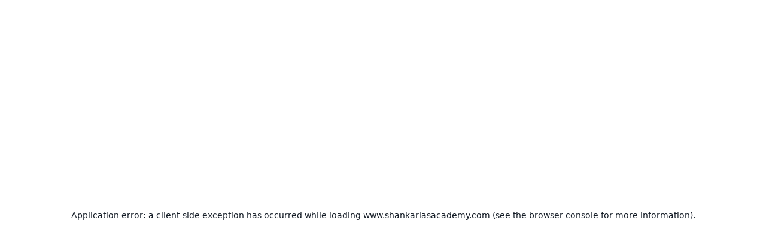

--- FILE ---
content_type: text/html
request_url: https://www.shankariasacademy.com/salem/
body_size: 13555
content:
<!DOCTYPE html><html lang="en"><head><meta charSet="utf-8" data-next-head=""/><script type="application/ld+json" data-next-head="">{
	"@context": "http://schema.org/",
	"@type": "BreadcrumbList",
	"itemListElement": [
		{
			"@type": "ListItem",
			"position": 1,
			"name": "UPSC Admissions",
			"item": "https://www.shankariasacademy.com/upsc-admission-anna-nagar/"
		},
		{
			"@type": "ListItem",
			"position": 2,
			"name": "TNPSC Admissions",
			"item": "https://www.shankariasacademy.com/tnpsc-admissions/"
		},
		{
			"@type": "ListItem",
			"position": 3,
			"name": "UPSC Prelims Test Series 2025",
			"item": "https://www.shankariasacademy.com/upsc-prelims-test-series/"
		}
	]
}</script><link rel="icon" href="/favicon.ico" type="image/x-icon" data-next-head=""/><link rel="icon" href="/favicon-32x32.png" type="image/png" sizes="32x32" data-next-head=""/><link rel="icon" href="/favicon-16x16.png" type="image/png" sizes="16x16" data-next-head=""/><script async="" src="https://www.googletagmanager.com/gtag/js?id=G-7BBP512TZQ" data-next-head=""></script><script type="text/javascript" data-next-head="">
             window.dataLayer = window.dataLayer || [];
                          function gtag(){dataLayer.push(arguments);}
                          gtag('js', new Date());
                          gtag('config', 'G-7BBP512TZQ');
          </script><script type="text/javascript" data-next-head="">
                    var npf_d='https://shankariasacademy.in6.nopaperforms.com';
                    var npf_c='6428';
                    var npf_m='1';
                    var s=document.createElement("script");
                    s.type="text/javascript";
                    s.async=true;
                    s.src="https://track.nopaperforms.com/js/track.js";
                    document.body.appendChild(s);
                    </script><script id="fb-pixel" strategy="afterInteractive" type="text/javascript" data-next-head="">
                !function(f,b,e,v,n,t,s)
    {if(f.fbq)return;n=f.fbq=function(){n.callMethod?
    n.callMethod.apply(n,arguments):n.queue.push(arguments)};
    if(!f._fbq)f._fbq=n;n.push=n;n.loaded=!0;n.version='2.0';
    n.queue=[];t=b.createElement(e);t.async=!0;
    t.src=v;s=b.getElementsByTagName(e)[0];
    s.parentNode.insertBefore(t,s)}(window, document,'script',
    'https://connect.facebook.net/en_US/fbevents.js');
    fbq('init','1448994685363415');
    fbq('track','PageView');
              </script><script type="application/ld+json" data-next-head="">{
	"@context": "https://schema.org",
	"@type": "WebPage",
	"name": "IAS Academy in Salem | Shankar IAS Academy",
	"url": "https://www.shankariasacademy.com/salem/",
	"Image": "https://www.shankariasacademy.com/_next/static/media/Pre-book-2024_Webbanner-Without-button.6686241b.webp",
	"description": "Prepare for success at the top IAS Academy in Salem. Tailored coaching, extensive resources, and a track record of producing top-notch civil servants."
}</script><meta charset="UTF-8" data-next-head=""/><meta name="viewport" content="width=device-width, initial-scale=1" data-next-head=""/><meta name="robots" content="index, follow, max-image-preview:large, max-snippet:-1, max-video-preview:-1" data-next-head=""/><meta property="article:publisher" content="https://www.facebook.com/shankariasacademy" data-next-head=""/><meta property="article:modified_time" content="2024-01-25T05:43:44+00:00" data-next-head=""/><title data-next-head="">IAS Academy in Salem | Shankar IAS Academy</title><meta name="title" content="IAS Academy in Salem | Shankar IAS Academy" data-next-head=""/><meta name="description" content="Prepare for success at the top IAS Academy in Salem. Tailored coaching, extensive resources, and a track record of producing top-notch civil servants." data-next-head=""/><link rel="canonical" href="https://www.shankariasacademy.com/salem/" data-next-head=""/><meta property="og:locale" content="en_US" data-next-head=""/><meta property="og:type" content="website" data-next-head=""/><meta property="og:title" content="IAS Academy in Salem | Shankar IAS Academy" data-next-head=""/><meta property="og:description" content="Prepare for success at the top IAS Academy in Salem. Tailored coaching, extensive resources, and a track record of producing top-notch civil servants." data-next-head=""/><meta property="og:url" content="https://www.shankariasacademy.com/salem/" data-next-head=""/><meta property="og:site_name" content="Shankar IAS Academy" data-next-head=""/><meta name="twitter:card" content="summary_large_image" data-next-head=""/><meta name="twitter:site" content="@shankarias" data-next-head=""/><script data-next-head="">var s=document.createElement(&quot;script&quot;); s.type=&quot;text/javascript&quot;; s.async=true; s.src=&quot;https://widgets.in6.nopaperforms.com/emwgts.js&quot;; document.body.appendChild(s); </script><link data-next-font="" rel="preconnect" href="/" crossorigin="anonymous"/><link rel="preload" href="/_next/static/css/26405fe6bf64fb0a.css" as="style"/><link rel="stylesheet" href="/_next/static/css/26405fe6bf64fb0a.css" data-n-g=""/><link rel="preload" href="/_next/static/css/83c252110a850cc4.css" as="style"/><link rel="stylesheet" href="/_next/static/css/83c252110a850cc4.css" data-n-p=""/><link rel="preload" href="/_next/static/css/885267dd24b158df.css" as="style"/><link rel="stylesheet" href="/_next/static/css/885267dd24b158df.css" data-n-p=""/><link rel="preload" href="/_next/static/css/8b5fc26fa3f1b61b.css" as="style"/><link rel="stylesheet" href="/_next/static/css/8b5fc26fa3f1b61b.css"/><link rel="preload" href="/_next/static/css/12a54815cc4ced5a.css" as="style"/><link rel="stylesheet" href="/_next/static/css/12a54815cc4ced5a.css"/><link rel="preload" href="/_next/static/css/03abfccbd4e840ce.css" as="style"/><link rel="stylesheet" href="/_next/static/css/03abfccbd4e840ce.css"/><noscript data-n-css=""></noscript><script defer="" nomodule="" src="/_next/static/chunks/polyfills-42372ed130431b0a.js"></script><script defer="" src="/_next/static/chunks/7425.d80243c00989b189.js"></script><script defer="" src="/_next/static/chunks/4539.4b9ba647f3a8e8c3.js"></script><script defer="" src="/_next/static/chunks/1864.5d5c2d8daa5a7a7e.js"></script><script defer="" src="/_next/static/chunks/8591.26fa3722478da1c2.js"></script><script src="/_next/static/chunks/webpack-8d134ff45624293f.js" defer=""></script><script src="/_next/static/chunks/framework-28e5e03760ee6aa2.js" defer=""></script><script src="/_next/static/chunks/main-d82046ef37880197.js" defer=""></script><script src="/_next/static/chunks/pages/_app-18713ed1302edbc0.js" defer=""></script><script src="/_next/static/chunks/8230-567d4a79e559543f.js" defer=""></script><script src="/_next/static/chunks/7508-56fdc45b084905d4.js" defer=""></script><script src="/_next/static/chunks/4908-c93033cfb427f3a5.js" defer=""></script><script src="/_next/static/chunks/146-1c73cfd10a621954.js" defer=""></script><script src="/_next/static/chunks/2480-a822e913ecae77e3.js" defer=""></script><script src="/_next/static/chunks/409-236602629bf2dc9a.js" defer=""></script><script src="/_next/static/chunks/5873-3e9ece8f6b829cc9.js" defer=""></script><script src="/_next/static/chunks/pages/salem-6f138abef6c38e3e.js" defer=""></script><script src="/_next/static/VcElkmpYOs2ebFCQqSRe8/_buildManifest.js" defer=""></script><script src="/_next/static/VcElkmpYOs2ebFCQqSRe8/_ssgManifest.js" defer=""></script></head><body><div id="__next"><title>Shankar IAS Academy</title><noscript><iframe src="https://www.googletagmanager.com/ns.html?id=GTM-5H56PQT" height="0" width="0" style="display:none;visibility:hidden"></iframe></noscript><noscript><img height="1" width="1" style="display:none;visibility:hidden" src="https://www.facebook.com/tr?id=1448994685363415&amp;ev=PageView&amp;noscript=1"/></noscript><div class="container-fluid p-0 d-block d-lg-none sticky-fixed"><nav class="Navbar_navstyle__fQ0dq navbar flex-nowrap"><div class="container"><a href="/"><img alt="shankar ias academy logo" title="Shankar IAS Academy" loading="eager" width="433" height="100" decoding="async" data-nimg="1" class="Navbar_logoimg__DCZ7y img-fluid" style="color:transparent;background-size:cover;background-position:50% 50%;background-repeat:no-repeat;background-image:url(&quot;data:image/svg+xml;charset=utf-8,%3Csvg xmlns=&#x27;http://www.w3.org/2000/svg&#x27; viewBox=&#x27;0 0 320 80&#x27;%3E%3Cfilter id=&#x27;b&#x27; color-interpolation-filters=&#x27;sRGB&#x27;%3E%3CfeGaussianBlur stdDeviation=&#x27;20&#x27;/%3E%3CfeColorMatrix values=&#x27;1 0 0 0 0 0 1 0 0 0 0 0 1 0 0 0 0 0 100 -1&#x27; result=&#x27;s&#x27;/%3E%3CfeFlood x=&#x27;0&#x27; y=&#x27;0&#x27; width=&#x27;100%25&#x27; height=&#x27;100%25&#x27;/%3E%3CfeComposite operator=&#x27;out&#x27; in=&#x27;s&#x27;/%3E%3CfeComposite in2=&#x27;SourceGraphic&#x27;/%3E%3CfeGaussianBlur stdDeviation=&#x27;20&#x27;/%3E%3C/filter%3E%3Cimage width=&#x27;100%25&#x27; height=&#x27;100%25&#x27; x=&#x27;0&#x27; y=&#x27;0&#x27; preserveAspectRatio=&#x27;none&#x27; style=&#x27;filter: url(%23b);&#x27; href=&#x27;[data-uri]&#x27;/%3E%3C/svg%3E&quot;)" src="/_next/static/media/SIA Logo.f7bc4ef0.png"/></a><div class=""><img alt="hamburger icon" title="Hamburger" data-bs-toggle="offcanvas" data-bs-target="#offcanvasExample" aria-controls="offcanvasExample" loading="lazy" width="26" height="18" decoding="async" data-nimg="1" class="cursorPointer" style="color:transparent" src="/_next/static/media/menu.ae9f2f4c.svg"/><div class="Navbar_border__hNry1 offcanvas offcanvas-start" tabindex="-1" id="offcanvasExample" aria-labelledby="offcanvasExampleLabel"><div class="offcanvas-header"><h5 class="offcanvas-title" id="offcanvasExampleLabel"></h5><img alt="close icon" title="Close" aria-label="Close" data-bs-dismiss="offcanvas" loading="lazy" width="24" height="24" decoding="async" data-nimg="1" class="cursorPointer" style="color:transparent" src="/_next/static/media/close.5467b6f8.svg"/></div><div class="offcanvas-body"><ul class="navbar-nav"><div class=""><div class="pb-2"><button type="button" class="Navbar_announcebtn__tIpAO">What&#x27;s New</button></div></div><div class="row"><div class="col pt-md-0 pt-3 text-center"><span data-bs-dismiss="offcanvas"><a href="/upsc-admission-anna-nagar/"><img alt="Chennai_logo" title="Shankar IAS Academy" loading="lazy" width="80" height="80" decoding="async" data-nimg="1" style="color:transparent" src="/_next/static/media/chn.fa127462.png"/><button type="button" class="newnav">Chennai</button></a></span></div><div class="col pt-md-0 pt-3 text-center"><span data-bs-dismiss="offcanvas"><a href="/delhi/"><img alt="Delhi_logo" title="Shankar IAS Academy" loading="lazy" width="80" height="80" decoding="async" data-nimg="1" style="color:transparent" src="/_next/static/media/del.51838a9a.png"/><button type="button" class="Navbar_delhibtn__JpA3C newnav text-white">Delhi</button></a></span></div><div class="col pt-md-0 pt-3 text-center"><span data-bs-dismiss="offcanvas"><a href="/bengaluru/"><img alt="Bengaluru_logo" title="Shankar IAS Academy" loading="lazy" width="80" height="80" decoding="async" data-nimg="1" style="color:transparent" src="/_next/static/media/ben.e16bd13c.png"/><button type="button" class="newnav">Bengaluru</button></a></span></div><div class="col py-md-0 py-3 text-center"><span data-bs-dismiss="offcanvas"><a href="/thiruvananthapuram/"><img alt="Thiruvandram_logo" title="Shankar IAS Academy" loading="lazy" width="80" height="80" decoding="async" data-nimg="1" style="color:transparent" src="/_next/static/media/tvn.4ed75b19.png"/><button type="button" class="newnav">Thiruvananthapuram</button></a></span></div><div class="col py-md-0 py-3 text-center"><span data-bs-dismiss="offcanvas"><a href="/hyderabad/"><img alt="Hyderabad_logo" title="Shankar IAS Academy" loading="lazy" width="80" height="80" decoding="async" data-nimg="1" style="color:transparent" src="/_next/static/media/hyd.0b1a3185.png"/><button type="button" class="newnav">Hyderabad</button></a></span></div></div><span data-bs-dismiss="offcanvas"><a class="Navbar_headertitles__QMFmj nav-link nav-item pe-lg-2" href="/">Home</a></span><li class="undefined nav-item dropdown pe-lg-2 w-100" id="about"><a class="Navbar_headertitles__QMFmj nav-link dropdown dropdown-toggle cursorPointer" data-bs-target="#about" data-bs-toggle="dropdown" href="#">About</a><div class="Navbar_borderRadius__SjzMA dropdown-menu" aria-labelledby="navbarDropdownMenuLink" id="about"><span data-bs-dismiss="offcanvas"><a class="Navbar_headerdropdown__PqRIa dropdown-item pt-2 cursorPointer" href="/about-us/">About Shankar IAS Academy</a></span><span data-bs-dismiss="offcanvas"><a class="Navbar_headerdropdown__PqRIa dropdown-item cursorPointer" href="/why-shankar-ias/">Why Shankar IAS Academy</a></span><span data-bs-dismiss="offcanvas"><a class="Navbar_headerdropdown__PqRIa dropdown-item cursorPointer" href="/our-infrastructure/">Infrastructure</a></span><span data-bs-dismiss="offcanvas"><a class="Navbar_headerdropdown__PqRIa dropdown-item pb-2 cursorPointer" href="/our-faculty/">Faculty</a></span></div></li><li class="nav-item dropdown pe-lg-2 w-100" id="upsc"><a class="Navbar_headertitles__QMFmj nav-link dropdown dropdown-toggle cursorPointer" data-bs-toggle="dropdown" href="#" data-bs-target="#upsc">UPSC<!-- --> </a><div class="Navbar_borderRadius__SjzMA dropdown-menu" aria-labelledby="navbarDropdownMenuLink" id="upsc"><span data-bs-dismiss="offcanvas"><a class="Navbar_headerdropdown__PqRIa dropdown-item pt-2 cursorPointer" href="/about-upsc/">About Civil Service</a></span><span data-bs-dismiss="offcanvas"><a class="Navbar_headerdropdown__PqRIa dropdown-item pt-2 cursorPointer" href="/upsc-admission-anna-nagar/">UPSC 2026 Admissions Open – Pre-Booking Now !</a></span><span data-bs-dismiss="offcanvas"><a class="Navbar_headerdropdown__PqRIa dropdown-item cursorPointer" href="/two-year-upsc-program/">Sadhana (II Year UPSC Foundation Course)</a></span><span data-bs-dismiss="offcanvas"><a class="Navbar_headerdropdown__PqRIa dropdown-item cursorPointer" href="/upsc-optional-programme/">UPSC Optional Programme 2025</a></span><span data-bs-dismiss="offcanvas"><a class="Navbar_headerdropdown__PqRIa dropdown-item pt-2 cursorPointer" href="/upsc-interview/">Civils &amp; Forest Service Interview Guidance 2025</a></span><span data-bs-dismiss="offcanvas"><a class="Navbar_headerdropdown__PqRIa dropdown-item pt-2 cursorPointer" href="/upsc-prelims-test-series/">UPSC Prelims Test Series 2026</a></span><span data-bs-dismiss="offcanvas"><a class="Navbar_headerdropdown__PqRIa dropdown-item pt-2 cursorPointer" href="/upsc-mains-test-series/">UPSC GS-Mains Test Series 2025 (Moksha)</a></span><span data-bs-dismiss="offcanvas"><a class="Navbar_headerdropdown__PqRIa dropdown-item pt-2 cursorPointer" href="/upsc-optional-test-series/">UPSC Optional Test Series 2025</a></span><span data-bs-dismiss="offcanvas"><a class="Navbar_headerdropdown__PqRIa dropdown-item cursorPointer" href="/about-forestry/">About Forest Service</a></span></div></li><li class="nav-item dropdown pe-lg-2 w-100 " id="tnpsc"><a class="Navbar_headertitles__QMFmj nav-link dropdown dropdown-toggle cursorPointer" data-bs-toggle="dropdown" href="#" data-bs-target="#tnpsc">TNPSC<!-- --> </a><div class="Navbar_borderRadius__SjzMA dropdown-menu cursorPointer" aria-labelledby="navbarDropdownMenuLink" id="tnpsc"><span data-bs-dismiss="offcanvas"><a class="Navbar_headerdropdown__PqRIa dropdown-item pt-2 cursorPointer" href="/tnpsc-admissions/">TNPSC Group I &amp; II Preliminary 2025</a></span><span data-bs-dismiss="offcanvas"><a class="Navbar_headerdropdown__PqRIa dropdown-item pt-2 cursorPointer" href="/tnpsc-group-i-prelims-test-series/">I&#x27;M TOP TNPSC Group I Prelims Test Series 2026</a></span><span data-bs-dismiss="offcanvas"><a class="Navbar_headerdropdown__PqRIa dropdown-item pt-2 cursorPointer" href="/tnpsc-group-II-IIA-mains-mock-test/">TNPSC Group II/IIA Mains State Level Mock Test 2026</a></span><span data-bs-dismiss="offcanvas"><a class="Navbar_headerdropdown__PqRIa dropdown-item cursorPointer" href="/tnpsc-group-II-mains-test-series/">TNPSC Group II Mains Test Series 2025</a></span><span data-bs-dismiss="offcanvas"><a route="_blank" class="Navbar_headerdropdown__PqRIa dropdown-item cursorPointer" href="/tnpsc-group-IIA-mains-test-series/">TNPSC Group IIA Mains Test Series 2025</a></span></div></li><li class="nav-item pe-lg-2" id="banking"><a href="https://www.shankarbankingacademy.com/" target="_blank" rel="noreferrer" class="Navbar_headertitles__QMFmj nav-link cursorPointer">Banking</a></li><li class="nav-item dropdown pe-lg-2 w-100" id="learnCorner"><a class="Navbar_headertitles__QMFmj nav-link dropdown dropdown-toggle cursorPointer" data-bs-toggle="dropdown" href="#" data-bs-target="#learningCorner">Learning Corner</a><div class="Navbar_borderRadius__SjzMA dropdown-menu" aria-labelledby="navbarDropdownMenuLink" id="learningCorner"><a href="https://www.shankariasacademy.com/sia-mentoring/" rel="noreferrer" class="Navbar_headerdropdown__PqRIa dropdown-item pt-2 cursorPointer">UPSC Mentoring Online Support</a><a href="https://www.shankariasacademy.com/postalmaterial/" rel="noreferrer" class="Navbar_headerdropdown__PqRIa dropdown-item pt-2 cursorPointer">Study Materials</a><a href="/current-affairs" target="_blank" rel="noreferrer" class="Navbar_headerdropdown__PqRIa dropdown-item cursorPointer">Current Affairs</a><a href="https://www.iasparliament.com/UPSC-prelims-free-mock-test" target="_blank" rel="noreferrer" class="Navbar_headerdropdown__PqRIa dropdown-item pb-2 cursorPointer">Daily Quiz</a></div></li><li class="nav-item" id="result"><span data-bs-dismiss="offcanvas"><a class="Navbar_headertitles__QMFmj nav-link pe-0 cursorPointer" href="/our-achievers/">Achievements</a></span></li><li class="nav-item dropdown pe-lg-2 w-100" id="event"><a class="Navbar_headertitles__QMFmj nav-link dropdown dropdown-toggle cursorPointer" data-bs-toggle="dropdown" href="#" data-bs-target="#event">Event Gallery</a><div class="Navbar_borderRadius__SjzMA dropdown-menu" aria-labelledby="navbarDropdownMenuLink" id="event"><a href="https://www.shankariasacademy.com/blog/institute-day-2024-20-years-celebration/" rel="noreferrer" class="Navbar_headerdropdown__PqRIa dropdown-item pt-2 cursorPointer">20th Anniversary Celebration - 2024</a><a href="https://www.shankariasacademy.com/blog/tnpsc-toppers-felicitation-2025/" target="_blank" rel="noreferrer" class="Navbar_headerdropdown__PqRIa dropdown-item cursorPointer">TNPSC Toppers Felicitation 2025</a><a href="https://www.shankariasacademy.com/blog/felicitation-of-2024-achievers/" target="_blank" rel="noreferrer" class="Navbar_headerdropdown__PqRIa dropdown-item cursorPointer">Felicitation of 2024-25 Achievers</a><a href="https://www.shankariasacademy.com/blog/teachers-day-2025/" target="_blank" rel="noreferrer" class="Navbar_headerdropdown__PqRIa dropdown-item cursorPointer">Teachers Day 2025</a></div></li><li class="nav-item" id="contact"><span data-bs-dismiss="offcanvas"><a class="Navbar_headertitles__QMFmj nav-link pe-0 cursorPointer" href="/contact-us/">Contact</a></span></li><li class="nav-item" id="career"><span data-bs-dismiss="offcanvas"><a class="Navbar_headertitles__QMFmj nav-link pe-0 cursorPointer" href="/careers/">Careers</a></span></li><li class="nav-item" id="blog"><a href="/blog" rel="noreferrer" class="Navbar_headertitles__QMFmj nav-link pe-0 cursorPointer" aria-current="page">Blog</a></li><li class="nav-item" id="login"><a href="https://admissions.shankariasacademy.com/online/" target="_blank" rel="noreferrer" class="Navbar_headertitles__QMFmj nav-link pe-0 cursorPointer" aria-current="page">Login</a></li><div class=" pt-2"><p><span data-bs-dismiss="offcanvas"><a class="Navbar_headerbutton__Ocn6_ p-2" href="/admission-consultation/">Admission Consultation</a></span></p><p class="mb-2"><img alt="mail icon" title="Mail Link" loading="lazy" width="13" height="13" decoding="async" data-nimg="1" class="img-fluid" style="color:transparent" src="/_next/static/media/mail1.169d93be.png"/><a href="mailto:enquiry@shankarias.in" class="Navbar_toptopheaderlinks3__3geJW Navbar_toptopheader2__PJIAr ps-1 pe-2">enquiry@shankarias.in</a></p><p class="mb-1"><img alt="phone icon" title="Phone Link" loading="lazy" width="13" height="13" decoding="async" data-nimg="1" class="img-fluid" style="color:transparent" src="/_next/static/media/phone1.519103a2.png"/><a href="tel:044-66024500" class="Navbar_toptopheaderlinks3__3geJW Navbar_toptopheader2__PJIAr ps-1 pe-2">UPSC: 7667766266  |  044-66024500</a></p><p class="mb-2"><a href="tel:044-43533445" class="Navbar_toptopheaderlinks3__3geJW Navbar_toptopheader2__PJIAr ps-3 pe-2">TNPSC: 044-43533445  |  044-45543082</a></p><a class="Navbar_toptopheaderlinks2__Q0w8l Navbar_toptopheader1__nv2YD mb-2 ps-3 pe-2" href="/upsc-admission-anna-nagar/"><span class="nav-item" data-bs-dismiss="offcanvas" aria-current="page" id="upsc">Domestic</span></a><a class="Navbar_toptopheaderlinks2__Q0w8l Navbar_toptopheader1__nv2YD ps-3 pe-2" href="/upsc-admission-nri/"><span class="nav-item" data-bs-dismiss="offcanvas" aria-current="page" id="upsc">NRI</span></a></div><div></div></ul></div></div></div></div></nav><div class="Navbar_callus__BqP3b  pt-2 pb-2 "><a href="tel: 7667766266 ">Call us   :    7667766266</a></div><div class="container-fluid p-0 d-block pb-2 d-lg-none sticky-fixed"></div></div><div class=""><div class="container-fluid d-lg-block d-none" id="Navbar_navbartopbg__77yWU"><div class="container d-lg-none d-xl-block"><div class="row"><div class="Navbar_topheaderscroll__TdDn7 col"><span id="Navbar_toptopleftsec__aHre8"><img alt="mail icon" title="Mail Link" loading="lazy" width="13" height="13" decoding="async" data-nimg="1" class="img-fluid" style="color:transparent" src="/_next/static/media/mail.69ed63e3.png"/><span class="Navbar_toptopheader__Ld8Be ps-xl-1 pe-xl-2"><a href="mailto:admissions@shankarias.in" class="Navbar_toptopheaderlinks__u_23D">admissions@shankarias.in</a></span>     <img alt="phone icon" title="Phone Link" loading="lazy" width="13" height="13" decoding="async" data-nimg="1" class="img-fluid" style="color:transparent" src="/_next/static/media/phone.1e1b2742.png"/><span class="Navbar_toptopheader__Ld8Be ps-1 pe-2">UPSC:<a href="tel: 9003190030" class="Navbar_toptopheaderlinks__u_23D">   9003190030   </a></span><span class="Navbar_topdot__mpjNz"><b id="Navbar_topleft__kBEE5">.</b></span><span class="Navbar_toptopheader__Ld8Be ps-1 pe-2">TNPSC:<a href="tel: 044-43533445" class="Navbar_toptopheaderlinks__u_23D">  7667766266  |  044-45543082  | 044-43533445 </a></span></span><div class="Navbar_headerscroll__c_DOl"><a class="Navbar_toptopheaderlinks1__pMRpG Navbar_toptopheader1__nv2YD pe-lg-3 pe-xl-4" href="/upsc-admission-anna-nagar/"><span class="nav-item" id="upsc">Domestic</span></a><a class="Navbar_toptopheaderlinks1__pMRpG Navbar_toptopheader1__nv2YD pe-lg-3 pe-xl-4" href="/upsc-admission-nri/"><span class="nav-item" id="upsc">NRI</span></a><a class="Navbar_toptopheaderlinks__u_23D Navbar_toptopheader__Ld8Be pe-lg-3 pe-xl-4" href="/contact-us/"><span class="nav-item" id="contact">Contact</span></a><a class="Navbar_toptopheaderlinks__u_23D Navbar_toptopheader__Ld8Be pe-lg-3 pe-xl-4" href="/careers/"><span class="nav-item" id="career">Careers</span></a><a href="/blog" rel="noreferrer" class="Navbar_toptopheaderlinks__u_23D Navbar_toptopheader__Ld8Be pe-lg-3 pe-xl-4"><span class="nav-item" id="blog">Blog</span></a><a href="https://admissions.shankariasacademy.com" target="_blank" rel="noreferrer" class="Navbar_toptopheaderlinks__u_23D Navbar_toptopheader__Ld8Be pe-lg-3 pe-xl-4">Login</a><a href="/admission-consultation/"><button type="button" class="Navbar_headerbutton__Ocn6_">Admission Consultation</button></a></div></div></div></div><div class="container-fluid d-lg-block d-xl-none"><div class="row"><div class="Navbar_topheaderscroll__TdDn7 col"><span id="Navbar_toptopleftsec__aHre8"><img alt="mail icon" title="Mail Link" loading="lazy" width="13" height="13" decoding="async" data-nimg="1" class="img-fluid" style="color:transparent" src="/_next/static/media/mail.69ed63e3.png"/><span class="Navbar_toptopheader__Ld8Be"><a href="mailto:admissions@shankarias.in" class="Navbar_toptopheaderlinks__u_23D">admissions@shankarias.in</a></span>     <img alt="phone icon" title="Phone Link" loading="lazy" width="13" height="13" decoding="async" data-nimg="1" class="img-fluid" style="color:transparent" src="/_next/static/media/phone.1e1b2742.png"/><span class="Navbar_toptopheader__Ld8Be ps-1 pe-2">UPSC:<a href="tel: 044-66024500" class="Navbar_toptopheaderlinks__u_23D"> 7667766266  |  044-66024500</a></span><span class="Navbar_topdot__mpjNz"><b id="Navbar_topleft__kBEE5">.</b></span><span class="Navbar_toptopheader__Ld8Be ps-1 pe-2">TNPSC:<a href="tel: 044-43533445" class="Navbar_toptopheaderlinks__u_23D">  044-43533445  |  044-45543082</a></span></span><div class="Navbar_headerscroll__c_DOl"><a class="Navbar_toptopheaderlinks1__pMRpG Navbar_toptopheader1__nv2YD pe-lg-3 pe-xl-4" href="/upsc-admission-anna-nagar/"><span class="nav-item" id="upsc">Domestic</span></a><a class="Navbar_toptopheaderlinks1__pMRpG Navbar_toptopheader1__nv2YD pe-lg-3 pe-xl-4" href="/upsc-admission-nri/"><span class="nav-item" id="upsc">NRI</span></a><a class="Navbar_toptopheaderlinks__u_23D Navbar_toptopheader__Ld8Be pe-lg-3 pe-xl-4" href="/contact-us/"><span class="nav-item" id="contact">Contact</span></a><a class="Navbar_toptopheaderlinks__u_23D Navbar_toptopheader__Ld8Be pe-lg-3 pe-xl-4" href="/careers/"><span class="nav-item" id="career">Careers</span></a><a href="/blog" rel="noreferrer" class="Navbar_toptopheaderlinks__u_23D Navbar_toptopheader__Ld8Be pe-lg-3 pe-xl-4"><span class="nav-item" id="blog">Blog</span></a><a href="https://admissions.shankariasacademy.com/online/" target="_blank" rel="noreferrer" class="Navbar_toptopheaderlinks__u_23D Navbar_toptopheader__Ld8Be pe-lg-3 pe-xl-4">Login</a><a href="/admission-consultation/"><button type="button" class="Navbar_headerbutton__Ocn6_">Admission Consultation</button></a></div></div></div></div></div><div class="container-fluid p-0 d-none d-lg-block"><nav class="Navbar_navstyle__fQ0dq navbar navbar-expand-lg"><div class="container mb-3 pt-2"><a class="pe-lg-2 pe-xl-3 me-xl-4" href="/"><img alt="shankar ias academy logo" title="Shankar IAS Academy" loading="lazy" width="433" height="100" decoding="async" data-nimg="1" class="Navbar_logoimg__DCZ7y img-fluid" style="color:transparent" src="/_next/static/media/SIA Logo.f7bc4ef0.png"/></a><div class="position-relative pt-2"><div class="text-center cursorPointer Navbar_announcebtn__tIpAO">What&#x27;s New</div></div><div class="collapse navbar-collapse justify-content-center" id="navbarSupportedContent"><ul class="navbar-nav text-center"><li class="nav-item custom-border"><a href="/upsc-admission-anna-nagar/"><img alt="shankar ias academy logo" title="Shankar IAS Academy" loading="lazy" width="80" height="80" decoding="async" data-nimg="1" class="Navbar_logoimg__DCZ7y  img-fluid" style="color:transparent" src="/_next/static/media/chn.fa127462.png"/><button type="button" class="newnav">Chennai</button></a></li><li class="nav-item custom-border"><a href="/delhi/"><img alt="shankar ias academy logo" title="Shankar IAS Academy" loading="lazy" width="80" height="80" decoding="async" data-nimg="1" class="Navbar_logoimg__DCZ7y" style="color:transparent" src="/_next/static/media/del.51838a9a.png"/><button type="button" class="Navbar_delhibtn__JpA3C newnav text-white">Delhi</button></a></li><li class="nav-item custom-border"><a href="/bengaluru/"><img alt="shankar ias academy logo" title="Shankar IAS Academy" loading="lazy" width="80" height="80" decoding="async" data-nimg="1" class="Navbar_logoimg__DCZ7y img-fluid" style="color:transparent" src="/_next/static/media/ben.e16bd13c.png"/><button type="button" class="newnav">Bengaluru</button></a></li><li class="nav-item custom-border pe-xl-2 mx-xl-2"><a href="/thiruvananthapuram/"><img alt="shankar ias academy logo" title="Shankar IAS Academy" loading="lazy" width="80" height="80" decoding="async" data-nimg="1" class="Navbar_logoimg__DCZ7y img-fluid" style="color:transparent" src="/_next/static/media/tvn.4ed75b19.png"/><button type="button" class="newnav">Thiruvananthapuram</button></a></li><li class="nav-item"><a href="/hyderabad/"><img alt="shankar ias academy logo" title="Shankar IAS Academy" loading="lazy" width="80" height="80" decoding="async" data-nimg="1" class="Navbar_logoimg__DCZ7y img-fluid" style="color:transparent" src="/_next/static/media/hyd.0b1a3185.png"/><button type="button" class="newnav">Hyderabad</button></a></li></ul></div></div></nav></div><div></div></div><div id="navbar" class=""><div class="container-fluid p-0 d-none d-lg-block"><nav class="Navbar_navstyle__fQ0dq navbar navbar-expand-lg py-0" style="background:#F4F6F8 0% 0% no-repeat padding-box"><div class="container"><div class="collapse navbar-collapse justify-content-center" id="navbarSupportedContent"><ul class="navbar-nav"><li class="custom-border1"><a class="Navbar_headertitles__QMFmj nav-link cursorPointer nav-item pe-2 mx-xl-3 mx-lg-2" href="/"><span class="pe-xl-4 pe-lg-3">Home</span></a></li><li class="nav-item dropdown pe-2 mx-xl-3 mx-lg-2 w-100 custom-border1" id="about"><a class="Navbar_headertitles__QMFmj nav-link dropdown dropdown-toggle cursorPointer pe-xl-4 pe-lg-3" data-bs-toggle="dropdown" data-bs-target="#about" href="#"><span class="pe-2">About<!-- --> </span></a><div class="Navbar_borderRadius__SjzMA dropdown-menu cursorPointer" aria-labelledby="navbarDropdownMenuLink" id="about"><a class="Navbar_headerdropdown__PqRIa dropdown-item pt-2 cursorPointer" href="/about-us/">About Shankar IAS Academy</a><a class="Navbar_headerdropdown__PqRIa dropdown-item cursorPointer" href="/why-shankar-ias/">Why Shankar IAS Academy</a><a class="Navbar_headerdropdown__PqRIa dropdown-item cursorPointer" href="/our-infrastructure/">Infrastructure</a><a class="Navbar_headerdropdown__PqRIa dropdown-item  pb-2 cursorPointer" href="/our-faculty/">Faculty</a></div></li><li class="nav-item dropdown pe-2 mx-xl-3 mx-lg-2 w-100 custom-border1" id="upsc"><a class="Navbar_headertitles__QMFmj nav-link dropdown dropdown-toggle cursorPointer pe-xl-4 pe-lg-3" data-bs-toggle="dropdown" data-bs-target="#upsc" href="#"><span class="pe-2">UPSC<!-- --> </span></a><div class="Navbar_borderRadius__SjzMA dropdown-menu" aria-labelledby="navbarDropdownMenuLink" id="upsc"><a class="Navbar_headerdropdown__PqRIa dropdown-item headerdropdown pt-2 cursorPointer" href="/about-upsc/">About Civil Service</a><a class="Navbar_headerdropdown__PqRIa dropdown-item headerdropdown pt-2 cursorPointer" href="/upsc-syllabus/">UPSC Syllabus</a><a class="Navbar_headerdropdown__PqRIa dropdown-item pt-2 cursorPointer" href="/upsc-admission-anna-nagar/">UPSC 2026 Admissions Open – Pre-Booking Now !</a><a class="Navbar_headerdropdown__PqRIa dropdown-item pt-2 cursorPointer" href="/two-year-upsc-program/">Sadhana II Year Classroom Programme</a><a class="Navbar_headerdropdown__PqRIa dropdown-item pt-2 cursorPointer" href="/upsc-skillup-prelims-programme/">UPSC SkillUp Prelims Programme 2026</a><a class="Navbar_headerdropdown__PqRIa dropdown-item pt-2 cursorPointer" href="/upsc-prelims-test-series/">UPSC Prelims Test Series 2026</a><a class="Navbar_headerdropdown__PqRIa dropdown-item pt-2 cursorPointer" href="/upsc-optional-programme/">UPSC Optional Programme 2025</a><a class="Navbar_headerdropdown__PqRIa dropdown-item pt-2 cursorPointer" href="/upsc-interview/">Civils &amp; Forest Service Interview Guidance 2025</a><a class="Navbar_headerdropdown__PqRIa dropdown-item pt-2 cursorPointer" href="/upsc-mains-test-series/">MOKSHA – Mains Test Series</a><a class="Navbar_headerdropdown__PqRIa dropdown-item pt-2 cursorPointer" href="/forestry-admission/">Forestry &amp; Geology Optional Program</a><a class="Navbar_headerdropdown__PqRIa dropdown-item pt-2 cursorPointer" href="/upsc-optional-test-series/">UPSC Optional Test Series 2025</a><a class="Navbar_headerdropdown__PqRIa dropdown-item pb-2 cursorPointer" href="/upsc-environment-book/">UPSC Environment Book Buy Now</a><a class="Navbar_headerdropdown__PqRIa dropdown-item headerdropdown cursorPointer" href="/about-forestry/">About Forest Service</a></div></li><li class="nav-item dropdown pe-2 mx-xl-3 mx-lg-2 w-100 custom-border1" id="tnpsc"><a class="Navbar_headertitles__QMFmj nav-link dropdown dropdown-toggle cursorPointer pe-xl-4 pe-lg-3" data-bs-toggle="dropdown" data-bs-target="#tnpsc" href="#"><span class="pe-2">TNPSC<!-- --> </span></a><div class="Navbar_borderRadius__SjzMA dropdown-menu cursorPointer" aria-labelledby="navbarDropdownMenuLink" id="tnpsc"><a class="Navbar_headerdropdown__PqRIa dropdown-item pt-2 cursorPointer" href="/tnpsc-admissions/#syllabus">TNPSC Syllabus</a><a class="Navbar_headerdropdown__PqRIa dropdown-item pt-2 cursorPointer" href="/tnpsc-admissions/">TNPSC Group I &amp; II Preliminary Course 2026</a><a class="Navbar_headerdropdown__PqRIa dropdown-item pt-2 cursorPointer" href="/tnpsc-group-i-prelims-test-series/">I&#x27;M TOP TNPSC Group I Prelims Test Series 2026</a><a class="Navbar_headerdropdown__PqRIa dropdown-item pt-2 cursorPointer" href="/tnpsc-group-II-IIA-mains-mock-test/">TNPSC Group II/IIA Mains State Level Mock Test 2026</a><a class="Navbar_headerdropdown__PqRIa dropdown-item pt-2 cursorPointer" href="/tnpsc-group-II-mains-test-series/">TNPSC Group II Mains Test Series 2026</a><a class="Navbar_headerdropdown__PqRIa dropdown-item pt-2 cursorPointer" href="/tnpsc-group-IIA-mains-test-series/">TNPSC Group IIA Mains Test Series 2026</a></div></li><li class="nav-item pe-2 mx-xl-3 mx-lg-2 custom-border1" id="banking"><a href="https://www.shankarbankingacademy.com/" target="_blank" rel="noreferrer" class="Navbar_headertitles__QMFmj nav-link cursorPointer"><span class="pe-xl-4 pe-lg-3">Banking</span></a></li><li class="nav-item dropdown pe-2 mx-xl-3 mx-lg-2 w-100 custom-border1" id="learnCorner"><a class="Navbar_headertitles__QMFmj nav-link dropdown dropdown-toggle cursorPointer pe-xl-4 pe-lg-3" data-bs-toggle="dropdown" data-bs-target="#learningCorner" href="#"><span class="pe-2">Learning Corner</span></a><div class="Navbar_borderRadius__SjzMA dropdown-menu borderRadius" aria-labelledby="navbarDropdownMenuLink" id="learningCorner"><a href="https://www.shankariasacademy.com/sia-mentoring/" rel="noreferrer" class="Navbar_headerdropdown__PqRIa dropdown-item pt-2 cursorPointer">UPSC Mentoring Online Support</a><a href="https://www.shankariasacademy.com/postalmaterial/" rel="noreferrer" class="Navbar_headerdropdown__PqRIa dropdown-item pt-2 cursorPointer">Study Materials</a><a href="/current-affairs" target="_blank" rel="noreferrer" class="Navbar_headerdropdown__PqRIa dropdown-item cursorPointer">Current Affairs</a><a href="https://www.shankariasparliament.com/upsc-prelims-free-mock-test" target="_blank" rel="noreferrer" class="Navbar_headerdropdown__PqRIa dropdown-item pb-2 cursorPointer">Daily Quiz</a></div></li><li class="nav-item pe-2 mx-xl-3 mx-lg-2 custom-border1" id="result"><a class="Navbar_headertitles__QMFmj nav-link pe-0 cursorPointer" href="/our-achievers/">Achievements</a></li><li class="nav-item dropdown pe-2 mx-xl-3 mx-lg-2 w-100 " id="event"><a class="Navbar_headertitles__QMFmj nav-link dropdown dropdown-toggle cursorPointer pe-xl-4 pe-lg-3" data-bs-toggle="dropdown" data-bs-target="#event" href="#"><span class="pe-2">Event Gallery</span></a><div class="Navbar_borderRadius__SjzMA dropdown-menu borderRadius dropdown-menu-end" aria-labelledby="navbarDropdownMenuLink" id="event"><a href="https://www.shankariasacademy.com/blog/institute-day-2024-20-years-celebration/" rel="noreferrer" class="Navbar_headerdropdown__PqRIa dropdown-item pt-2 cursorPointer">20th Anniversary Celebration - 2024</a><a href="https://www.shankariasacademy.com/blog/felicitation-of-2024-achievers/" target="_blank" rel="noreferrer" class="Navbar_headerdropdown__PqRIa dropdown-item cursorPointer">Felicitation of 2024-25 Achievers</a><a href="https://www.shankariasacademy.com/blog/tnpsc-toppers-felicitation-2025/" target="_blank" rel="noreferrer" class="Navbar_headerdropdown__PqRIa dropdown-item cursorPointer">TNPSC Toppers Felicitation 2025</a><a href="https://www.shankariasacademy.com/blog/inauguration-day-2025/" target="_blank" rel="noreferrer" class="Navbar_headerdropdown__PqRIa dropdown-item cursorPointer">Manasarovar Inauguration Day 2025</a><a href="https://www.shankariasacademy.com/blog/teachers-day-2025/" target="_blank" rel="noreferrer" class="Navbar_headerdropdown__PqRIa dropdown-item cursorPointer">Teachers Day 2025</a></div></li></ul></div></div></nav></div></div><div class="container"><div class="row"><div class="col pt-3 pt-md-4"><div class="upsc-ias-ips-admission_tabscrollclass__tECN2 nav nav-pills align-items-baseline"><a href="/upsc-admission-anna-nagar/"><button id="upsc-ias-ips-admission_tablinks__YSYig" class="nav-link tab1 py-2 px-0 me-4 " type="button">Anna Nagar</button></a><a href="/adyar/"><button id="upsc-ias-ips-admission_tablinks__YSYig" class="nav-link py-2 px-0 me-4 " type="button">Adyar</button></a><a href="/bengaluru/"><button id="upsc-ias-ips-admission_tablinks__YSYig" class="nav-link py-2 px-0 me-4" type="button">Bengaluru</button></a><a href="/coimbatore/"><button id="upsc-ias-ips-admission_tablinks__YSYig" class="nav-link py-2 px-0 me-4" type="button">Coimbatore</button></a><a href="/delhi/"><button id="upsc-ias-ips-admission_tablinks__YSYig" class="nav-link py-2 px-0 me-4" type="button">Delhi</button></a><a href="/hyderabad/"><button id="upsc-ias-ips-admission_tablinks__YSYig" class="nav-link py-2 px-0 me-4" type="button">Hyderabad</button></a><a href="/thiruvananthapuram/"><button id="upsc-ias-ips-admission_tablinks__YSYig" class="nav-link py-2 px-0 me-4" type="button">Thiruvananthapuram</button></a><a href="/trichy/"><button id="upsc-ias-ips-admission_tablinks__YSYig" class="nav-link py-2 px-0 me-4" type="button">Trichy</button></a><a href="/salem/"><button id="upsc-ias-ips-admission_tablinks__YSYig" class="nav-link py-2 px-0 me-4 active" type="button">Salem</button></a><a href="/madurai/"><button id="upsc-ias-ips-admission_tablinks__YSYig" class="nav-link py-2 px-0 me-4" type="button">Madurai</button></a><a href="/upsc-online-class/"><button id="upsc-ias-ips-admission_tablinks__YSYig" class="nav-link tab10 py-2 px-0 me-4" type="button">Online Class</button></a><a href="/upsc-admission-nri/"><button id="upsc-ias-ips-admission_tablinks__YSYig" class="nav-link py-2 px-0 me-4" type="button">NRI</button></a></div></div></div></div><div class="container"><div class="row"><div class="col"><h1 class="upsc-ias-ips-admission_pagemaintitle__27I2Y">UPSC - Classroom &amp; Online - Salem</h1><img alt="Classroom and online coaching" title="Classroom and online coaching" loading="lazy" width="3965" height="913" decoding="async" data-nimg="1" class="img-fluid w-100 pt-2" style="color:transparent" src="/_next/static/media/UPSC-CSE-2025-Webbanner.8affd205.jpg"/></div></div></div><div class="container pb-5"><div class="upsc-ias-ips-admission_coursesimg__XB87I mb-2"><div class="col-12 col-md-6 offset-md-3 mt-4"><p class="upsc-ias-ips-admission_contactheader__2CAGm text-center">Enquiry</p><p class="upsc-ias-ips-admission_acheiverrank__w_jG1 text-center mb-0 ">kindly fill out the form below. We will get in touch with you shortly.</p><div class="upsc-ias-ips-admission_addmissionform____gDb npf_wgts mt-2" data-height="550px" data-w="3f4274baec4df825dd72c5ff92d085ff"> </div></div></div></div><div class="container-fluid"><div class="upsc-ias-ips-admission_bestbg1__1Huoi"><div class="row g-4 mt-2"><div class="col-12 col-md-6 col-lg-12"><div class="card shadow-sm p-4"><h2> Pre Booking Open</h2><p>GSPCM will start on 16th February 2026. For pre-booking, contact the number - <span style="color:#db1b0d">0427-2441961 | 89400 80039</span></p><div class="upsc-ias-ips-admission_brochure__NZ8fb justify-content-center"><a href="https://www.shankariasacademy.com/pdf/UPSC-2026/Brochure-Chennai-Admission-2026.pdf" target="_blank" rel="noopener noreferrer"><button class="upsc-ias-ips-admission_normalbutton1__mfVJe btn btn-danger"><img alt="download icon" loading="lazy" width="15" height="15" decoding="async" data-nimg="1" style="color:transparent" src="/_next/static/media/download.f96bc875.png"/> UPSC GSPCM 2026 (Brochure)</button></a></div></div></div></div></div></div><div class="container"><div class="row pt-2"><h2 class="upsc-ias-ips-admission_sectiontitle__780_A pt-3">Course and Fees</h2><div class="col-xl-4 col-lg-6 mb-3 mb-md-4 col-12"><div class="row p-2"><div class="upsc-ias-ips-admission_facultyborder3__ZvEP5 col-lg-8"><p class="upsc-ias-ips-admission_sectionsubtitle__qA7iK mb-0 mx-3">General Studies</p><p class="upsc-ias-ips-admission_sectionsubtitle__qA7iK mx-3">(Preliminary Cum Mains)</p><span class="upsc-ias-ips-admission_acheiverrank__w_jG1 mx-3"> <span class="upsc-ias-ips-admission_sectionredtitle__hf1Hc pe-1"><b>₹</b>1,38,000</span><span style="vertical-align:top">(inclusive of tax)</span></span></div><div class="upsc-ias-ips-admission_facultyborder3__ZvEP5 col-lg-4 pt-4"><a href="https://admissionsv1.shankariasacademy.com/?center=ANNA_NAGAR&amp;coursetype=UPSC" target="_blank" rel="noreferrer" class="upsc-ias-ips-admission_viewbuttonalink__ltZlC"><button type="button" class="upsc-ias-ips-admission_gsbutton__HheNo">Pay Here</button></a></div></div><div class="pt-3"><div class="row mx-auto"><div class="col ps-0"><table class="table "><tbody><tr><td class="upsc-ias-ips-admission_classacheiverrank__g_etp mb-0">16.02.2026</td><td class="upsc-ias-ips-admission_classacheiverrank__g_etp mb-0">Regular</td><td class="upsc-ias-ips-admission_classacheiverrank__g_etp mb-0">08:00 am to 10:30 am</td></tr><tr><td class="upsc-ias-ips-admission_classacheiverrank__g_etp mb-0">31.03.2026</td><td class="upsc-ias-ips-admission_classacheiverrank__g_etp mb-0">Regular</td><td class="upsc-ias-ips-admission_classacheiverrank__g_etp mb-0">08:00 am to 10:30 am</td></tr><tr><td class="upsc-ias-ips-admission_classacheiverrank__g_etp mb-0">04.06.2026</td><td class="upsc-ias-ips-admission_classacheiverrank__g_etp mb-0">Regular</td><td class="upsc-ias-ips-admission_classacheiverrank__g_etp mb-0">11:00 am to 01:30 pm</td></tr><tr><td class="upsc-ias-ips-admission_classacheiverrank__g_etp mb-0">24.06.2026</td><td class="upsc-ias-ips-admission_classacheiverrank__g_etp mb-0">Regular</td><td class="upsc-ias-ips-admission_classacheiverrank__g_etp mb-0">11:00 am to 01:30 pm</td></tr><tr><td class="upsc-ias-ips-admission_classacheiverrank__g_etp mb-0">07.06.2026</td><td class="upsc-ias-ips-admission_classacheiverrank__g_etp mb-0">Weekend</td><td class="upsc-ias-ips-admission_classacheiverrank__g_etp mb-0">02:00 pm to 07:30 pm</td></tr><tr></tr></tbody></table></div></div></div></div><div class="col-xl-4 col-lg-6 mb-3 mb-md-4 col-12"><div class="row p-2"><div class="upsc-ias-ips-admission_facultyborder3__ZvEP5 col-lg-8"><p class="upsc-ias-ips-admission_sectionsubtitle__qA7iK mb-0 mx-3">CSAT</p><span class="upsc-ias-ips-admission_acheiverrank__w_jG1 mx-3"> <span class="upsc-ias-ips-admission_sectionredtitle__hf1Hc pe-1"><b>₹</b>14,000</span><span style="vertical-align:top">(inclusive of tax)</span></span></div><div class="upsc-ias-ips-admission_facultyborder3__ZvEP5 col-lg-4 pt-4"><a href="https://admissionsv1.shankariasacademy.com/?center=ANNA_NAGAR&amp;coursetype=UPSC" target="_blank" rel="noreferrer" class="upsc-ias-ips-admission_viewbuttonalink__ltZlC"><button type="button" class="upsc-ias-ips-admission_gsbutton__HheNo">Pay Here</button></a></div></div><div class="pt-3"><div class="row mx-auto"><div class="col ps-0"><table class="table "><tbody><tr><td class="upsc-ias-ips-admission_classacheiverrank__g_etp mb-0">06.04.2026</td><td class="upsc-ias-ips-admission_classacheiverrank__g_etp mb-0">Regular</td><td class="upsc-ias-ips-admission_classacheiverrank__g_etp mb-0">02.30 pm to 04.30 pm</td></tr><tr><td class="upsc-ias-ips-admission_classacheiverrank__g_etp mb-0">18.06.2026</td><td class="upsc-ias-ips-admission_classacheiverrank__g_etp mb-0">Regular</td><td class="upsc-ias-ips-admission_classacheiverrank__g_etp mb-0">02.30 pm to 04.30 pm</td></tr><tr><td class="upsc-ias-ips-admission_classacheiverrank__g_etp mb-0">18.06.2026</td><td class="upsc-ias-ips-admission_classacheiverrank__g_etp mb-0">Regular</td><td class="upsc-ias-ips-admission_classacheiverrank__g_etp mb-0">05.30 pm to 07.30 pm</td></tr><tr><td class="upsc-ias-ips-admission_classacheiverrank__g_etp mb-0">27.06.2026</td><td class="upsc-ias-ips-admission_classacheiverrank__g_etp mb-0">Weekend</td><td class="upsc-ias-ips-admission_classacheiverrank__g_etp mb-0">09:00 am to 01:00 pm</td></tr><tr><td colSpan="4" class="upsc-ias-ips-admission_classacheiverrank__g_etp mb-0"><b>(Video Conference)</b></td></tr></tbody></table></div></div></div></div><div class="col-xl-4 col-lg-6 mb-3 mb-md-4 col-12"><div class="row p-2"><div class="upsc-ias-ips-admission_facultyborder3__ZvEP5 col-lg-8"><p class="upsc-ias-ips-admission_sectionsubtitle__qA7iK mb-0 mx-3">Optional</p><span class="upsc-ias-ips-admission_acheiverrank__w_jG1 mx-3"> <span class="upsc-ias-ips-admission_sectionredtitle__hf1Hc pe-1"><b>₹</b>34,000</span></span></div><div class="upsc-ias-ips-admission_facultyborder3__ZvEP5 col-lg-4 pt-4"><a href="https://admissionsv1.shankariasacademy.com/?center=ANNA_NAGAR&amp;coursetype=UPSC" target="_blank" rel="noreferrer" class="upsc-ias-ips-admission_viewbuttonalink__ltZlC"><button type="button" class="upsc-ias-ips-admission_gsbutton__HheNo">Pay Here</button></a></div></div><div class="pt-3" id="paymentsection"><div class="row mx-auto"><div class="col ps-0 ps-xl-0 p-xl-0"><div class="table-responsive text-nowrap"><table class="table "><tbody><tr><td class="upsc-ias-ips-admission_classacheiverrank__g_etp mb-0">05.07.2026</td><td class="upsc-ias-ips-admission_classacheiverrank__g_etp mb-0">Weekend</td><td class="upsc-ias-ips-admission_classacheiverrank__g_etp mb-0">History</td><td class="upsc-ias-ips-admission_classacheiverrank__g_etp mb-0">09:00 am to 01:00 pm</td></tr><tr><td class="upsc-ias-ips-admission_classacheiverrank__g_etp mb-0">05.07.2026</td><td class="upsc-ias-ips-admission_classacheiverrank__g_etp mb-0">Weekend</td><td class="upsc-ias-ips-admission_classacheiverrank__g_etp mb-0">Geography</td><td class="upsc-ias-ips-admission_classacheiverrank__g_etp mb-0">09:00 am to 01:00 pm</td></tr><tr><td class="upsc-ias-ips-admission_classacheiverrank__g_etp mb-0">05.07.2026</td><td class="upsc-ias-ips-admission_classacheiverrank__g_etp mb-0">Weekend</td><td class="upsc-ias-ips-admission_classacheiverrank__g_etp mb-0">Psychology</td><td class="upsc-ias-ips-admission_classacheiverrank__g_etp mb-0">09:00 am to 01:00 pm</td></tr><tr><td class="upsc-ias-ips-admission_classacheiverrank__g_etp mb-0">05.07.2026</td><td class="upsc-ias-ips-admission_classacheiverrank__g_etp mb-0">Weekend</td><td class="upsc-ias-ips-admission_classacheiverrank__g_etp mb-0">Tamil literature</td><td class="upsc-ias-ips-admission_classacheiverrank__g_etp mb-0">09:00 am to 01:00 pm</td></tr><tr><td class="upsc-ias-ips-admission_classacheiverrank__g_etp mb-0">05.07.2026</td><td class="upsc-ias-ips-admission_classacheiverrank__g_etp mb-0">Weekend</td><td class="upsc-ias-ips-admission_classacheiverrank__g_etp mb-0">Mathematics</td><td class="upsc-ias-ips-admission_classacheiverrank__g_etp mb-0">09:00 am to 01:00 pm</td></tr><tr><td class="upsc-ias-ips-admission_classacheiverrank__g_etp mb-0">05.07.2026</td><td class="upsc-ias-ips-admission_classacheiverrank__g_etp mb-0">Weekend</td><td class="upsc-ias-ips-admission_classacheiverrank__g_etp mb-0">Economics</td><td class="upsc-ias-ips-admission_classacheiverrank__g_etp mb-0">09:00 am to 01:00 pm</td></tr><tr><td class="upsc-ias-ips-admission_classacheiverrank__g_etp mb-0">10.07.2026</td><td class="upsc-ias-ips-admission_classacheiverrank__g_etp mb-0">Regular</td><td class="upsc-ias-ips-admission_classacheiverrank__g_etp mb-0">Public Administration</td><td class="upsc-ias-ips-admission_classacheiverrank__g_etp mb-0">02:30 pm to 05:00 pm</td></tr><tr><td class="upsc-ias-ips-admission_classacheiverrank__g_etp mb-0">10.07.2026</td><td class="upsc-ias-ips-admission_classacheiverrank__g_etp mb-0">Regular</td><td class="upsc-ias-ips-admission_classacheiverrank__g_etp mb-0">Sociology</td><td class="upsc-ias-ips-admission_classacheiverrank__g_etp mb-0">02:30 pm to 05:00 pm</td></tr><tr><td class="upsc-ias-ips-admission_classacheiverrank__g_etp mb-0">10.07.2026</td><td class="upsc-ias-ips-admission_classacheiverrank__g_etp mb-0">Regular</td><td class="upsc-ias-ips-admission_classacheiverrank__g_etp mb-0">Anthropology</td><td class="upsc-ias-ips-admission_classacheiverrank__g_etp mb-0">02:30 pm to 05:00 pm</td></tr><tr><td class="upsc-ias-ips-admission_classacheiverrank__g_etp mb-0">10.07.2026</td><td class="upsc-ias-ips-admission_classacheiverrank__g_etp mb-0">Regular</td><td class="upsc-ias-ips-admission_classacheiverrank__g_etp mb-0">Agriculture</td><td class="upsc-ias-ips-admission_classacheiverrank__g_etp mb-0">06:30 pm to 08:30 pm</td></tr><tr><td class="upsc-ias-ips-admission_classacheiverrank__g_etp mb-0">10.07.2026</td><td class="upsc-ias-ips-admission_classacheiverrank__g_etp mb-0">Regular</td><td class="upsc-ias-ips-admission_classacheiverrank__g_etp mb-0">English</td><td class="upsc-ias-ips-admission_classacheiverrank__g_etp mb-0">02:30 pm to 05:00 pm</td></tr><tr><td class="upsc-ias-ips-admission_classacheiverrank__g_etp mb-0">10.07.2026</td><td class="upsc-ias-ips-admission_classacheiverrank__g_etp mb-0">Regular</td><td class="upsc-ias-ips-admission_classacheiverrank__g_etp mb-0">Law</td><td class="upsc-ias-ips-admission_classacheiverrank__g_etp mb-0">02:30 pm to 05:00 pm</td></tr><tr><td colSpan="4" class="upsc-ias-ips-admission_classacheiverrank__g_etp mb-0"><b>Forestry and Geology - After Prelims Result</b></td></tr><tr><td colSpan="4" class="upsc-ias-ips-admission_classacheiverrank__g_etp mb-0"><b>(Video Conference)</b></td></tr></tbody></table></div></div></div></div></div><div class="col-xl-3 offset-xl-8 col-lg-4 col-md-6 col-8  text-end pb-2 "></div><div class="upsc-ias-ips-admission_facultyborder3__ZvEP5 row p-4 h-100 mb-md-3"><div class="col-xl-3 col-lg-4 col-md-6 col-12"><p class="upsc-ias-ips-admission_sectionsubtitle__qA7iK mb-0">GSPCM+CSAT+Optional</p><p class="upsc-ias-ips-admission_sectionsubtitle__qA7iK pb-0">Total Amount</p></div><div class="col-xl-3 col-lg-4 col-md-6 col-12"><span class="upsc-ias-ips-admission_acheiverrank__w_jG1"> <span class="upsc-ias-ips-admission_sectionredtitle__hf1Hc "><b>₹</b>1,86,000*</span><span>(inclusive of tax)</span></span></div><div class="col-xl-3 col-lg-4 col-md-6 col-12 p-2  text-right"><div class=""><img loading="lazy" width="217" height="62" decoding="async" data-nimg="1" style="color:transparent" src="/_next/static/media/EMI-Buttons.6214d78a.png"/><div class="row"><div class="col-6 col-md-9  text-center pt-2 p-2 "><a href="https://grayquest.com/institute/shankar-academy-master" target="_blank" rel="noreferrer" class="upsc-ias-ips-admission_viewbuttonalink__ltZlC"><button type="button" class="upsc-ias-ips-admission_emibutton__W65Wm">Click Here</button></a></div></div></div></div><div class="col-xl-3 col-lg-4 col-md-6 col-12  text-right pt-xl-0 pt-3"><a href="https://admissionsv1.shankariasacademy.com/?center=SALEM&amp;coursetype=UPSC" target="_blank" rel="noreferrer" class="upsc-ias-ips-admission_viewbuttonalink__ltZlC"><button type="button" class="upsc-ias-ips-admission_normalbutton__gtQXY">Pay Here</button></a></div></div></div></div><div class="upsc-ias-ips-admission_sadhana__ppCy9 "><div class="container"><div class="row"><div class="col-12 offset-md-4 col-md-4 p-2"><a href="/two-year-upsc-program/"><img alt="sadhana" loading="lazy" width="435" height="92" decoding="async" data-nimg="1" class="img-fluid" style="color:transparent" src="/_next/static/media/sadhanaL-2.62be6dcd.png"/></a></div></div></div></div><div class="container-fluid" style="background:transparent linear-gradient(180deg, #F4F6F8 0%, #F4F6F8 75%, #F4F6F800 100%) 0% 0% no-repeat padding-box;opacity:1"><div class="container"><div class="row text-center"><div class="col-xl-6 col-lg-8 col-md-10 mx-auto text-start mb-5"><h2 class="upsc-ias-ips-admission_featurecnt__HXMfm pt-5">Program Features Of Our Foundation Course</h2><hr/><div class="row"><p class="upsc-ias-ips-admission_acheiverrank__w_jG1 p-1"><img alt="check" loading="lazy" width="24" height="24" decoding="async" data-nimg="1" class="upsc-ias-ips-admission_phoneiconcss__N_pD8 img-fluid pe-2" style="color:transparent" src="/_next/static/media/check.d24462fa.png"/>Extensive coaching with more than 900 hours of classroom teaching</p><hr/><p class="upsc-ias-ips-admission_acheiverrank__w_jG1 p-1"><img alt="check" loading="lazy" width="24" height="24" decoding="async" data-nimg="1" class="upsc-ias-ips-admission_phoneiconcss__N_pD8 img-fluid pe-2" style="color:transparent" src="/_next/static/media/check.d24462fa.png"/>100+ hours of individual mentoring by experts</p><hr/><p class="upsc-ias-ips-admission_acheiverrank__w_jG1 p-1"><img alt="check" loading="lazy" width="24" height="24" decoding="async" data-nimg="1" class="upsc-ias-ips-admission_phoneiconcss__N_pD8 img-fluid pe-2" style="color:transparent" src="/_next/static/media/check.d24462fa.png"/>Extensive test series for prelims and mains</p><hr/><p class="upsc-ias-ips-admission_acheiverrank__w_jG1 p-1"><img alt="check" loading="lazy" width="24" height="24" decoding="async" data-nimg="1" class="upsc-ias-ips-admission_phoneiconcss__N_pD8 img-fluid pe-2" style="color:transparent" src="/_next/static/media/check.d24462fa.png"/>Comprehensive interview guidance program</p><hr/><p class="upsc-ias-ips-admission_acheiverrank__w_jG1 p-1"><img alt="check" loading="lazy" width="24" height="24" decoding="async" data-nimg="1" class="upsc-ias-ips-admission_phoneiconcss__N_pD8 img-fluid pe-2" style="color:transparent" src="/_next/static/media/check.d24462fa.png"/>Comprehensive study and reference materials</p><hr/></div></div><div class="col-xl-6 col-lg-8 col-md-10 mx-auto  text-start mb-5"><h2 class="upsc-ias-ips-admission_featurecnt__HXMfm pt-2 pt-md-5">Key Differentiators</h2><hr/><div class="row"><p class="upsc-ias-ips-admission_acheiverrank__w_jG1 p-1"><img alt="check" loading="lazy" width="24" height="24" decoding="async" data-nimg="1" class="upsc-ias-ips-admission_phoneiconcss__N_pD8 img-fluid pe-2" style="color:transparent" src="/_next/static/media/check.d24462fa.png"/><a rel="noreferrer" target="_blank" class="upsc-ias-ips-admission_program__cxfDX" href="/our-achievers/">Consistently producing toppers since 2004    </a></p><hr/><p class="upsc-ias-ips-admission_acheiverrank__w_jG1 p-1"><img alt="check" loading="lazy" width="24" height="24" decoding="async" data-nimg="1" class="upsc-ias-ips-admission_phoneiconcss__N_pD8 img-fluid pe-2" style="color:transparent" src="/_next/static/media/check.d24462fa.png"/><a rel="noreferrer" target="_blank" class="upsc-ias-ips-admission_program__cxfDX" href="/our-faculty/">Experienced Faculty Team (10+ Years)    </a></p><hr/><p class="upsc-ias-ips-admission_acheiverrank__w_jG1 p-1"><img alt="check" loading="lazy" width="24" height="24" decoding="async" data-nimg="1" class="upsc-ias-ips-admission_phoneiconcss__N_pD8 img-fluid pe-2" style="color:transparent" src="/_next/static/media/check.d24462fa.png"/>Regular Guidance From Achievers</p><hr/><p class="upsc-ias-ips-admission_acheiverrank__w_jG1 p-1"><img alt="check" loading="lazy" width="24" height="24" decoding="async" data-nimg="1" class="upsc-ias-ips-admission_phoneiconcss__N_pD8 img-fluid pe-2" style="color:transparent" src="/_next/static/media/check.d24462fa.png"/>Scheduled interaction with bureaucrats (serving and retired)</p><hr/><p class="upsc-ias-ips-admission_acheiverrank__w_jG1 p-1"><img alt="check" loading="lazy" width="24" height="24" decoding="async" data-nimg="1" class="upsc-ias-ips-admission_phoneiconcss__N_pD8 img-fluid pe-2" style="color:transparent" src="/_next/static/media/check.d24462fa.png"/>Personalised and scientific mentoring</p><hr/></div></div></div></div></div><div class="container"><div class="row"><div class="col pt-4 pt-md-5 text-center"><h2 class="upsc-ias-ips-admission_sectiontitle__780_A mb-0">Our Achievers</h2><p class="upsc-ias-ips-admission_sectionsubtitle__qA7iK">Rank Holders from our academy</p></div></div></div><div class="container"><div class="row"><div class="col pt-3"><div class="acheiver_scrollparent__j2MlK"><div class="acheiver_scrolldiv__PhsPr pe-lg-3 text-center pe-5"><div style="width:142px;height:165px" class="text-center"><img alt="RAJKRISHNA JHA" title="RAJKRISHNA JHA" loading="lazy" width="142" height="165" decoding="async" data-nimg="1" class="img-fluid" style="color:transparent" src="/_next/static/media/Rank8.91635281.png"/></div><p class="acheiver_acheivername__9o4Jb mt-2 mb-0 text-center">RAJKRISHNA JHA</p><p class="acheiver_acheivername__9o4Jb mb-0 text-center"></p><p class="acheiver_sectionredtitle__bo_UH text-center mb-0">AIR 8</p><p class="acheiver_acheiverrank__uUijb text-center">Civiliasation-2024</p></div><div class="acheiver_scrolldiv__PhsPr pe-lg-3 text-center pe-5"><div style="width:142px;height:165px" class="text-center"><img alt="SHAURYA ARORA" title="SHAURYA ARORA" loading="lazy" width="142" height="165" decoding="async" data-nimg="1" class="img-fluid" style="color:transparent" src="/_next/static/media/SHAURYA ARORA.53065d62.webp"/></div><p class="acheiver_acheivername__9o4Jb mt-2 mb-0 text-center">SHAURYA ARORA</p><p class="acheiver_acheivername__9o4Jb mb-0 text-center"></p><p class="acheiver_sectionredtitle__bo_UH text-center mb-0">AIR 14</p><p class="acheiver_acheiverrank__uUijb text-center">Civiliasation-2023</p></div><div class="acheiver_scrolldiv__PhsPr pe-lg-3 text-center pe-5"><div style="width:142px;height:165px" class="text-center"><img alt="ISHITA KISHORE" title="ISHITA KISHORE" loading="lazy" width="142" height="165" decoding="async" data-nimg="1" class="img-fluid" style="color:transparent" src="/_next/static/media/ISHITA KISHORE.8499c4b5.webp"/></div><p class="acheiver_acheivername__9o4Jb mt-2 mb-0 text-center">ISHITA KISHORE</p><p class="acheiver_acheivername__9o4Jb mb-0 text-center"></p><p class="acheiver_sectionredtitle__bo_UH text-center mb-0">AIR 01</p><p class="acheiver_acheiverrank__uUijb text-center">Civiliasation-2022</p></div><div class="acheiver_scrolldiv__PhsPr pe-lg-3 text-center pe-5"><div style="width:142px;height:165px" class="text-center"><img alt="YAKSH CHAUDHARY" title="YAKSH CHAUDHARY" loading="lazy" width="142" height="165" decoding="async" data-nimg="1" class="img-fluid" style="color:transparent" src="/_next/static/media/YAKSH CHAUDHARY.73461e5d.webp"/></div><p class="acheiver_acheivername__9o4Jb mt-2 mb-0 text-center">YAKSH CHAUDHARY</p><p class="acheiver_acheivername__9o4Jb mb-0 text-center"></p><p class="acheiver_sectionredtitle__bo_UH text-center mb-0">AIR 06</p><p class="acheiver_acheiverrank__uUijb text-center">Mainstorming-2021</p></div><div class="acheiver_scrolldiv__PhsPr pe-lg-3 text-center pe-5"><div style="width:142px;height:165px" class="text-center"><img alt="JAGARTHI AWASTHI" title="JAGARTHI AWASTHI" loading="lazy" width="142" height="165" decoding="async" data-nimg="1" class="img-fluid" style="color:transparent" src="/_next/static/media/Jagarthi Awasthi.ddae0941.webp"/></div><p class="acheiver_acheivername__9o4Jb mt-2 mb-0 text-center">JAGARTHI AWASTHI</p><p class="acheiver_acheivername__9o4Jb mb-0 text-center"></p><p class="acheiver_sectionredtitle__bo_UH text-center mb-0">AIR 02</p><p class="acheiver_acheiverrank__uUijb text-center">Civiliasation-2020</p></div><div class="acheiver_scrolldiv__PhsPr pe-lg-3 text-center pe-5"><div style="width:142px;height:165px" class="text-center"><img alt="GANESH KUMAR BASKAR" title="GANESH KUMAR BASKAR" loading="lazy" width="142" height="165" decoding="async" data-nimg="1" class="img-fluid" style="color:transparent" src="/_next/static/media/Ganesh Kumar.efae79e9.webp"/></div><p class="acheiver_acheivername__9o4Jb mt-2 mb-0 text-center">GANESH KUMAR</p><p class="acheiver_acheivername__9o4Jb mb-0 text-center">BASKAR</p><p class="acheiver_sectionredtitle__bo_UH text-center mb-0">AIR 07</p><p class="acheiver_acheiverrank__uUijb text-center">Civiliasation-2019</p></div></div></div></div><div class="row"><div class="col pt-3 pb-4 text-center"><a class="acheiver_viewbuttonalink__jCm5T" href="/our-achievers/"><button type="button" class="acheiver_viewbutton__re5Rh">View All</button></a></div></div></div><section><div class="container"><div class="row"><div class="  col-xl-12 col-lg-6 mb-3 mb-md-4 col-12 "><div class="upsc-ias-ips-admission_oneplusbox__hU_iY"></div></div></div></div></section><section id="tnpsccentres"><div class="container-fluid" style="background:#E2F6FF 0% 0% no-repeat padding-box"><div class="row"><div class="col py-5 px-0"><div class="container"><div class="row"><div class="col"><h2 class="contact-us_sectiontitle__ls73C">Our Branches</h2></div></div></div><div class="container pt-3"><div class="row"><div class="col"><div class="row"><div class="col-md-6 col-lg-4 col-12 mb-3"><div class="contact-us_contactbox__VZGS_ h-100"><div class="contact-us_contactboxheight__n_a4_ px-4 pt-4  pt-md-5"><div class="contact-us_acheivername__M9ZeM mb-3" style="color:#db1b0d">Shankar IAS Academy - Head Office</div><div class="row"><div class="col-1 pe-0"></div><div class="col-11 "><div class="contact-us_acheiverrank__iu_xa mb-0"><div> Door No 18, Old plot No 109, New plot No 259,</div> <div>AL Block, 4th Avenue, Shanthi Colony,</div> <div>Anna Nagar, Chennai-600 040.</div> </div><div class="contact-us_acheiverrank__iu_xa mb-0"></div><div class="contact-us_contactsubcontent__3YxQx"></div></div></div><div class="row"><div class="col-1 pe-0"></div><div class="col-11 "><p class="contact-us_acheiverrank__iu_xa mb-0"><a href="tel:044-66024500" class="contact-us_mobilemaillinks__BkMn8"></a></p><p class="contact-us_acheiverrank__iu_xa"><a href="tel:76677 66266" class="contact-us_mobilemaillinks__BkMn8">9003190030</a></p></div></div><div class="row"><div class="col-1 pe-0"></div><div class="col-11 "><p class="contact-us_acheiverrank__iu_xa mb-0"><a href="mailto:enquiry@shankarias.in" class="contact-us_mobilemaillinks__BkMn8">enquiry@shankarias.in</a></p></div></div></div><hr class="mb-0"/><div class="px-4 pb-1 py-md-2"><div class="row"><div class="col-9 col-xl-10 align-self-center"></div><div class="col-3 col-xl-2"></div></div></div></div></div><div class="col-md-6 col-lg-4 col-12 mb-3"><div class="contact-us_contactbox__VZGS_ h-100"><div class="contact-us_contactboxheight__n_a4_ px-4 pt-4  pt-md-5"><div class="contact-us_acheivername__M9ZeM mb-3" style="color:#db1b0d">TNPSC/Banking/SSC Class  Building</div><div class="row"><div class="col-1 pe-0"></div><div class="col-11 "><div class="contact-us_acheiverrank__iu_xa mb-0"><div>TNPSC - Block ( Manasarovar ),</div> <div>No. 255 , AL Block , 4th Avenue,</div> <div> Shanthi colony, Anna Nagar,</div> <div> Chennai - 600 040.</div> </div><div class="contact-us_acheiverrank__iu_xa mb-0"></div><div class="contact-us_contactsubcontent__3YxQx"></div></div></div><div class="row"><div class="col-1 pe-0"></div><div class="col-11 "><p class="contact-us_acheiverrank__iu_xa mb-0"><a href="tel:044-66024500" class="contact-us_mobilemaillinks__BkMn8">044-43533445</a></p><p class="contact-us_acheiverrank__iu_xa"><a href="tel:76677 66266" class="contact-us_mobilemaillinks__BkMn8">044-45543082 | 7667766266  </a></p></div></div><div class="row"><div class="col-1 pe-0"></div><div class="col-11 "><p class="contact-us_acheiverrank__iu_xa mb-0"><a href="mailto:enquiry@shankarias.in" class="contact-us_mobilemaillinks__BkMn8">enquiry@shankarias.in</a></p></div></div></div><hr class="mb-0"/><div class="px-4 pb-1 py-md-2"><div class="row"><div class="col-9 col-xl-10 align-self-center"></div><div class="col-3 col-xl-2"></div></div></div></div></div><div class="col-md-6 col-lg-4 col-12 mb-3"><div class="contact-us_contactbox__VZGS_ h-100"><div class="contact-us_contactboxheight__n_a4_ px-4 pt-4  pt-md-5"><div class="contact-us_acheivername__M9ZeM mb-3" style="color:#db1b0d">Adyar</div><div class="row"><div class="col-1 pe-0"></div><div class="col-11 "><div class="contact-us_acheiverrank__iu_xa mb-0"> <div>No-2/23, 3rd Cross Street,</div> <div>Padmanabhanagar, Adyar,</div> <div> Chennai-600 020.</div> </div><div class="contact-us_acheiverrank__iu_xa mb-0"></div><div class="contact-us_contactsubcontent__3YxQx"></div></div></div><div class="row"><div class="col-1 pe-0"></div><div class="col-11 "><p class="contact-us_acheiverrank__iu_xa mb-0"><a href="tel:044-66024500" class="contact-us_mobilemaillinks__BkMn8">90252 78278</a></p><p class="contact-us_acheiverrank__iu_xa"><a href="tel:76677 66266" class="contact-us_mobilemaillinks__BkMn8"></a></p></div></div><div class="row"><div class="col-1 pe-0"></div><div class="col-11 "><p class="contact-us_acheiverrank__iu_xa mb-0"><a href="mailto:enquiry@shankarias.in" class="contact-us_mobilemaillinks__BkMn8">adyarsia@shankariasacad.in</a></p></div></div></div><hr class="mb-0"/><div class="px-4 pb-1 py-md-2"><div class="row"><div class="col-9 col-xl-10 align-self-center"></div><div class="col-3 col-xl-2"></div></div></div></div></div><div class="col-md-6 col-lg-4 col-12 mb-3"><div class="contact-us_contactbox__VZGS_ h-100"><div class="contact-us_contactboxheight__n_a4_ px-4 pt-4  pt-md-5"><div class="contact-us_acheivername__M9ZeM mb-3" style="color:#db1b0d">Salem</div><div class="row"><div class="col-1 pe-0"></div><div class="col-11 "><div class="contact-us_acheiverrank__iu_xa mb-0">No.207/5 United Arcade, Kauveri Avenue, State Bank Colony, Junction Main Road, Salem-636 004.</div><div class="contact-us_acheiverrank__iu_xa mb-0"></div><div class="contact-us_contactsubcontent__3YxQx"></div></div></div><div class="row"><div class="col-1 pe-0"></div><div class="col-11 "><p class="contact-us_acheiverrank__iu_xa mb-0"><a href="tel:044-66024500" class="contact-us_mobilemaillinks__BkMn8">0427-2441961</a></p><p class="contact-us_acheiverrank__iu_xa"><a href="tel:76677 66266" class="contact-us_mobilemaillinks__BkMn8">89400 80039</a></p></div></div><div class="row"><div class="col-1 pe-0"></div><div class="col-11 "><p class="contact-us_acheiverrank__iu_xa mb-0"><a href="mailto:enquiry@shankarias.in" class="contact-us_mobilemaillinks__BkMn8">salemsia@shankariasacad.in</a></p></div></div></div><hr class="mb-0"/><div class="px-4 pb-1 py-md-2"><div class="row"><div class="col-9 col-xl-10 align-self-center"></div><div class="col-3 col-xl-2"></div></div></div></div></div><div class="col-md-6 col-lg-4 col-12 mb-3"><div class="contact-us_contactbox__VZGS_ h-100"><div class="contact-us_contactboxheight__n_a4_ px-4 pt-4  pt-md-5"><div class="contact-us_acheivername__M9ZeM mb-3" style="color:#db1b0d">Madurai Admission Office</div><div class="row"><div class="col-1 pe-0"></div><div class="col-11 "><div class="contact-us_acheiverrank__iu_xa mb-0">Plot no:409/B, Mall super market, Second floor, church road, Anna Nagar, Sathamangalam, Madurai-625 020.</div><div class="contact-us_acheiverrank__iu_xa mb-0"></div><div class="contact-us_contactsubcontent__3YxQx">Landmark : Near Suguna stores bus stop, Second left towards Ambiga College</div></div></div><div class="row"><div class="col-1 pe-0"></div><div class="col-11 "><p class="contact-us_acheiverrank__iu_xa mb-0"><a href="tel:044-66024500" class="contact-us_mobilemaillinks__BkMn8">97896 22555</a></p><p class="contact-us_acheiverrank__iu_xa"><a href="tel:76677 66266" class="contact-us_mobilemaillinks__BkMn8">0452-4255455</a></p></div></div><div class="row"><div class="col-1 pe-0"></div><div class="col-11 "><p class="contact-us_acheiverrank__iu_xa mb-0"><a href="mailto:enquiry@shankarias.in" class="contact-us_mobilemaillinks__BkMn8">maduraisia@shankariasacad.in</a></p></div></div></div><hr class="mb-0"/><div class="px-4 pb-1 py-md-2"><div class="row"><div class="col-9 col-xl-10 align-self-center"></div><div class="col-3 col-xl-2"></div></div></div></div></div><div class="col-md-6 col-lg-4 col-12 mb-3"><div class="contact-us_contactbox__VZGS_ h-100"><div class="contact-us_contactboxheight__n_a4_ px-4 pt-4  pt-md-5"><div class="contact-us_acheivername__M9ZeM mb-3" style="color:#db1b0d">Trichy</div><div class="row"><div class="col-1 pe-0"></div><div class="col-11 "><div class="contact-us_acheiverrank__iu_xa mb-0">N.R.Towers, A9 (N), Salai Road, Thillai Nagar, Trichy-620 018.</div><div class="contact-us_acheiverrank__iu_xa mb-0"></div><div class="contact-us_contactsubcontent__3YxQx">Landmark: LIC -Rock Fort Branch Building</div></div></div><div class="row"><div class="col-1 pe-0"></div><div class="col-11 "><p class="contact-us_acheiverrank__iu_xa mb-0"><a href="tel:044-66024500" class="contact-us_mobilemaillinks__BkMn8">0431-4976911</a></p><p class="contact-us_acheiverrank__iu_xa"><a href="tel:76677 66266" class="contact-us_mobilemaillinks__BkMn8">97896 64555</a></p></div></div><div class="row"><div class="col-1 pe-0"></div><div class="col-11 "><p class="contact-us_acheiverrank__iu_xa mb-0"><a href="mailto:enquiry@shankarias.in" class="contact-us_mobilemaillinks__BkMn8">trichy@shankarias.in</a></p></div></div></div><hr class="mb-0"/><div class="px-4 pb-1 py-md-2"><div class="row"><div class="col-9 col-xl-10 align-self-center"></div><div class="col-3 col-xl-2"></div></div></div></div></div><div class="col-md-6 col-lg-4 col-12 mb-3"><div class="contact-us_contactbox__VZGS_ h-100"><div class="contact-us_contactboxheight__n_a4_ px-4 pt-4  pt-md-5"><div class="contact-us_acheivername__M9ZeM mb-3" style="color:#db1b0d">UPSC-Coimbatore</div><div class="row"><div class="col-1 pe-0"></div><div class="col-11 "><div class="contact-us_acheiverrank__iu_xa mb-0"><div>Gayathri Building-2nd Floor,</div><div>Old # 220B, New# 149B,</div><div>Dr.Rajendraprasad Road (100 ft Road),</div> <div>Coimbatore - 641012</div> <div>Landmark:Above Prince Jewellery </div></div><div class="contact-us_acheiverrank__iu_xa mb-0"></div><div class="contact-us_contactsubcontent__3YxQx"></div></div></div><div class="row"><div class="col-1 pe-0"></div><div class="col-11 "><p class="contact-us_acheiverrank__iu_xa mb-0"><a href="tel:044-66024500" class="contact-us_mobilemaillinks__BkMn8"></a></p><p class="contact-us_acheiverrank__iu_xa"><a href="tel:76677 66266" class="contact-us_mobilemaillinks__BkMn8">98898 98868</a></p></div></div><div class="row"><div class="col-1 pe-0"></div><div class="col-11 "><p class="contact-us_acheiverrank__iu_xa mb-0"><a href="mailto:enquiry@shankarias.in" class="contact-us_mobilemaillinks__BkMn8">siaupsccoimbatore@shankariasacad.in</a></p></div></div></div><hr class="mb-0"/><div class="px-4 pb-1 py-md-2"><div class="row"><div class="col-9 col-xl-10 align-self-center"></div><div class="col-3 col-xl-2"></div></div></div></div></div><div class="col-md-6 col-lg-4 col-12 mb-3"><div class="contact-us_contactbox__VZGS_ h-100"><div class="contact-us_contactboxheight__n_a4_ px-4 pt-4  pt-md-5"><div class="contact-us_acheivername__M9ZeM mb-3" style="color:#db1b0d">Namakkal</div><div class="row"><div class="col-1 pe-0"></div><div class="col-11 "><div class="contact-us_acheiverrank__iu_xa mb-0">Bank of Baroda Backside, Cheran Towers,Block No -2/67, 1st Floor ( West ) , Thillaipuram Main Road,Paramathi Rd,Namakkal-637 001.</div><div class="contact-us_acheiverrank__iu_xa mb-0"></div><div class="contact-us_contactsubcontent__3YxQx"></div></div></div><div class="row"><div class="col-1 pe-0"></div><div class="col-11 "><p class="contact-us_acheiverrank__iu_xa mb-0"><a href="tel:044-66024500" class="contact-us_mobilemaillinks__BkMn8">99944 34921</a></p><p class="contact-us_acheiverrank__iu_xa"><a href="tel:76677 66266" class="contact-us_mobilemaillinks__BkMn8">04286-223007</a></p></div></div><div class="row"><div class="col-1 pe-0"></div><div class="col-11 "><p class="contact-us_acheiverrank__iu_xa mb-0"><a href="mailto:enquiry@shankarias.in" class="contact-us_mobilemaillinks__BkMn8">namakkalsia@shankariasacad.in</a></p></div></div></div><hr class="mb-0"/><div class="px-4 pb-1 py-md-2"><div class="row"><div class="col-9 col-xl-10 align-self-center"></div><div class="col-3 col-xl-2"></div></div></div></div></div><div class="col-md-6 col-lg-4 col-12 mb-3"><div class="contact-us_contactbox__VZGS_ h-100"><div class="contact-us_contactboxheight__n_a4_ px-4 pt-4  pt-md-5"><div class="contact-us_acheivername__M9ZeM mb-3" style="color:#db1b0d">Thiruvarur (Satellite Centre)</div><div class="row"><div class="col-1 pe-0"></div><div class="col-11 "><div class="contact-us_acheiverrank__iu_xa mb-0">No 91, ONS Complex, Nethaji Road, Thiruvarur-610 001.</div><div class="contact-us_acheiverrank__iu_xa mb-0"></div><div class="contact-us_contactsubcontent__3YxQx"></div></div></div><div class="row"><div class="col-1 pe-0"></div><div class="col-11 "><p class="contact-us_acheiverrank__iu_xa mb-0"><a href="tel:044-66024500" class="contact-us_mobilemaillinks__BkMn8">04366 222972</a></p><p class="contact-us_acheiverrank__iu_xa"><a href="tel:76677 66266" class="contact-us_mobilemaillinks__BkMn8">97877 34943</a></p></div></div><div class="row"><div class="col-1 pe-0"></div><div class="col-11 "><p class="contact-us_acheiverrank__iu_xa mb-0"><a href="mailto:enquiry@shankarias.in" class="contact-us_mobilemaillinks__BkMn8">thiruvarur@shankarias.in</a></p></div></div></div><hr class="mb-0"/><div class="px-4 pb-1 py-md-2"><div class="row"><div class="col-9 col-xl-10 align-self-center"></div><div class="col-3 col-xl-2"></div></div></div></div></div><div class="col-md-6 col-lg-4 col-12 mb-3"><div class="contact-us_contactbox__VZGS_ h-100"><div class="contact-us_contactboxheight__n_a4_ px-4 pt-4  pt-md-5"><div class="contact-us_acheivername__M9ZeM mb-3" style="color:#db1b0d">Study Materials Office</div><div class="row"><div class="col-1 pe-0"></div><div class="col-11 "><div class="contact-us_acheiverrank__iu_xa mb-0">AL 19, Flat 110, Shanthi Colony, [Next to Shankar IAS Academy] Anna Nagar, Chennai–600 040</div><div class="contact-us_acheiverrank__iu_xa mb-0"></div><div class="contact-us_contactsubcontent__3YxQx"></div></div></div><div class="row"><div class="col-1 pe-0"></div><div class="col-11 "><p class="contact-us_acheiverrank__iu_xa mb-0">Anna Nagar: <a href="tel:044-66024500" class="contact-us_mobilemaillinks__BkMn8">044 45512113 | 99624 86468</a></p><p class="contact-us_acheiverrank__iu_xa">Adyar: <a href="tel:76677 66266" class="contact-us_mobilemaillinks__BkMn8">90872 37000</a></p></div></div><div class="row"><div class="col-1 pe-0"></div><div class="col-11 "><p class="contact-us_acheiverrank__iu_xa mb-0"><a href="mailto:enquiry@shankarias.in" class="contact-us_mobilemaillinks__BkMn8">postal@shankarias.in</a></p></div></div></div><hr class="mb-0"/><div class="px-4 pb-1 py-md-2"><div class="row"><div class="col-9 col-xl-10 align-self-center"></div><div class="col-3 col-xl-2"></div></div></div></div></div><div class="col-md-6 col-lg-4 col-12 mb-3"><div class="contact-us_contactbox__VZGS_ h-100"><div class="contact-us_contactboxheight__n_a4_ px-4 pt-4  pt-md-5"><div class="contact-us_acheivername__M9ZeM mb-3" style="color:#db1b0d">Bengaluru</div><div class="row"><div class="col-1 pe-0"></div><div class="col-11 "><div class="contact-us_acheiverrank__iu_xa mb-0">No-34, 2nd stage, Basaveshwara HBCS layout, Chandra layout bus stand road, Bengaluru, Karnataka-560040.</div><div class="contact-us_acheiverrank__iu_xa mb-0"></div><div class="contact-us_contactsubcontent__3YxQx">Landmark : Opposite to Karur Vysya Bank</div></div></div><div class="row"><div class="col-1 pe-0"></div><div class="col-11 "><p class="contact-us_acheiverrank__iu_xa mb-0"><a href="tel:044-66024500" class="contact-us_mobilemaillinks__BkMn8">72593 23266 | 080-23383121</a></p><p class="contact-us_acheiverrank__iu_xa"><a href="tel:76677 66266" class="contact-us_mobilemaillinks__BkMn8">81972 92121</a></p></div></div><div class="row"><div class="col-1 pe-0"></div><div class="col-11 "><p class="contact-us_acheiverrank__iu_xa mb-0"><a href="mailto:enquiry@shankarias.in" class="contact-us_mobilemaillinks__BkMn8">siabengaluru@shankariasacad.in</a></p></div></div></div><hr class="mb-0"/><div class="px-4 pb-1 py-md-2"><div class="row"><div class="col-9 col-xl-10 align-self-center"></div><div class="col-3 col-xl-2"></div></div></div></div></div><div class="col-md-6 col-lg-4 col-12 mb-3"><div class="contact-us_contactbox__VZGS_ h-100"><div class="contact-us_contactboxheight__n_a4_ px-4 pt-4  pt-md-5"><div class="contact-us_acheivername__M9ZeM mb-3" style="color:#db1b0d">Hyderabad </div><div class="row"><div class="col-1 pe-0"></div><div class="col-11 "><div class="contact-us_acheiverrank__iu_xa mb-0">4th floor, Pasham Amrutha Ram Residency, Municipal No :1-2-234/13/46/4, Near bake zone bakery, Domalguda, Arvind nagar, Himayathnagar, Hyderabad, Telangana - 500029</div><div class="contact-us_acheiverrank__iu_xa mb-0"></div><div class="contact-us_contactsubcontent__3YxQx"></div></div></div><div class="row"><div class="col-1 pe-0"></div><div class="col-11 "><p class="contact-us_acheiverrank__iu_xa mb-0"><a href="tel:044-66024500" class="contact-us_mobilemaillinks__BkMn8">83091 25825</a></p><p class="contact-us_acheiverrank__iu_xa"><a href="tel:76677 66266" class="contact-us_mobilemaillinks__BkMn8"></a></p></div></div><div class="row"><div class="col-1 pe-0"></div><div class="col-11 "><p class="contact-us_acheiverrank__iu_xa mb-0"><a href="mailto:enquiry@shankarias.in" class="contact-us_mobilemaillinks__BkMn8">hyderabad@shankarias.in</a></p></div></div></div><hr class="mb-0"/><div class="px-4 pb-1 py-md-2"><div class="row"><div class="col-9 col-xl-10 align-self-center"></div><div class="col-3 col-xl-2"></div></div></div></div></div><div class="col-md-6 col-lg-4 col-12 mb-3"><div class="contact-us_contactbox__VZGS_ h-100"><div class="contact-us_contactboxheight__n_a4_ px-4 pt-4  pt-md-5"><div class="contact-us_acheivername__M9ZeM mb-3" style="color:#db1b0d">Thiruvananthapuram</div><div class="row"><div class="col-1 pe-0"></div><div class="col-11 "><div class="contact-us_acheiverrank__iu_xa mb-0">2nd floor, Condor Plaza, TC 2/2421, Pattom Palace P.O., Thiruvananthapuram,</div><div class="contact-us_acheiverrank__iu_xa mb-0">Kerala-695 004.</div><div class="contact-us_contactsubcontent__3YxQx"></div></div></div><div class="row"><div class="col-1 pe-0"></div><div class="col-11 "><p class="contact-us_acheiverrank__iu_xa mb-0"><a href="tel:044-66024500" class="contact-us_mobilemaillinks__BkMn8">79949 36555</a></p><p class="contact-us_acheiverrank__iu_xa"><a href="tel:76677 66266" class="contact-us_mobilemaillinks__BkMn8">75919 02600.</a></p></div></div><div class="row"><div class="col-1 pe-0"></div><div class="col-11 "><p class="contact-us_acheiverrank__iu_xa mb-0"><a href="mailto:enquiry@shankarias.in" class="contact-us_mobilemaillinks__BkMn8">siatrivandrum@shankarias.in</a></p></div></div></div><hr class="mb-0"/><div class="px-4 pb-1 py-md-2"><div class="row"><div class="col-9 col-xl-10 align-self-center"></div><div class="col-3 col-xl-2"></div></div></div></div></div><div class="col-md-6 col-lg-4 col-12 mb-3"><div class="contact-us_contactbox__VZGS_ h-100"><div class="contact-us_contactboxheight__n_a4_ px-4 pt-4  pt-md-5"><div class="contact-us_acheivername__M9ZeM mb-3" style="color:#db1b0d">Delhi</div><div class="row"><div class="col-1 pe-0"></div><div class="col-11 "><div class="contact-us_acheiverrank__iu_xa mb-0">No.25,2nd floor pusa road,karol Bagh</div><div class="contact-us_acheiverrank__iu_xa mb-0">Delhi-110005.</div><div class="contact-us_contactsubcontent__3YxQx"></div></div></div><div class="row"><div class="col-1 pe-0"></div><div class="col-11 "><p class="contact-us_acheiverrank__iu_xa mb-0"><a href="tel:044-66024500" class="contact-us_mobilemaillinks__BkMn8">88991 80180</a></p><p class="contact-us_acheiverrank__iu_xa"><a href="tel:76677 66266" class="contact-us_mobilemaillinks__BkMn8"></a></p></div></div><div class="row"><div class="col-1 pe-0"></div><div class="col-11 "><p class="contact-us_acheiverrank__iu_xa mb-0"><a href="mailto:enquiry@shankarias.in" class="contact-us_mobilemaillinks__BkMn8">delhi@shankarias.in</a></p></div></div></div><hr class="mb-0"/><div class="px-4 pb-1 py-md-2"><div class="row"><div class="col-9 col-xl-10 align-self-center"></div><div class="col-3 col-xl-2"></div></div></div></div></div></div></div></div></div></div></div></div></section><div class="container"><div class="row"><h2 class="might-be-interest_sectiontitle__BSm1_ pt-2 pt-md-3">You might be interested in</h2><div class="col-md-6  col-xl-4 col-12 mb-3 mb-md-3"><div class="might-be-interest_aboutbox1__uemkJ p-lg-5 p-4 h-100"><div class="row"><div class="col-lg-7 col-md-8 col-6 align-self-center"><p class="might-be-interest_sectionsubtitle__a_0_k mb-0" style="whitespace:nowrap">Study Materials</p></div><div class="col-lg-5 col-md-4 col-6 text-end"><a href="https://www.shankariasacademy.com/postalmaterial/upsc" target="_blank" rel="noreferrer"><img alt="arrow icon" title="Link" loading="lazy" width="68" height="68" decoding="async" data-nimg="1" class="might-be-interest_img__IUG57 img-fluid" style="color:transparent" src="/_next/static/media/arrow.98ee8e3c.svg"/></a></div></div></div></div><div class="col-md-6  col-xl-4 col-12 mb-3 mb-md-3"><div class="might-be-interest_aboutbox1__uemkJ p-lg-5 p-4 h-100"><div class="row"><div class="col-lg-7 col-md-8 col-6 align-self-center"><p class="might-be-interest_sectionsubtitle__a_0_k mb-0" style="whitespace:nowrap">Faculties</p></div><div class="col-lg-5 col-md-4 col-6 text-end"><a href="/our-faculty" rel="noreferrer"><img alt="arrow icon" title="Link" loading="lazy" width="68" height="68" decoding="async" data-nimg="1" class="might-be-interest_img__IUG57 img-fluid" style="color:transparent" src="/_next/static/media/arrow.98ee8e3c.svg"/></a></div></div></div></div><div class="col-md-6  col-xl-4 col-12 mb-3 mb-md-3"><div class="might-be-interest_aboutbox1__uemkJ p-lg-5 p-4 h-100"><div class="row"><div class="col-lg-7 col-md-8 col-6 align-self-center"><p class="might-be-interest_sectionsubtitle__a_0_k mb-0" style="whitespace:nowrap">Visit the Centres</p></div><div class="col-lg-5 col-md-4 col-6 text-end"><a href="/contact-us" rel="noreferrer"><img alt="arrow icon" title="Link" loading="lazy" width="68" height="68" decoding="async" data-nimg="1" class="might-be-interest_img__IUG57 img-fluid" style="color:transparent" src="/_next/static/media/arrow.98ee8e3c.svg"/></a></div></div></div></div></div></div><div class="container pt-md-5 pt-4"><div class="container px-0 d-none d-md-block d-sm-none"><div class="row pt-3"><div class="Footer_footerimg1__COezm"><div class="col-12 col-md-4 pt-4"><div class="Footer_footerimg2__EAJKp"><a href="https://www.iasparliament.com/" target="_blank" rel="noreferrer"><img alt="ias parliment logo" title="IAS Parliment" loading="lazy" width="274" height="61" decoding="async" data-nimg="1" class="img-fluid" style="color:transparent" src="/_next/static/media/sia-ias-parliament.cb8f3823.png"/></a></div></div><div class="col-12  col-md-4 pt-4"><div class="Footer_footerimg2__EAJKp"><a href="https://www.tnpscthervupettagam.com/" target="_blank" rel="noreferrer"><img alt="tnpsc thervupettagam logo" title="TNPSC Thervupettagam" loading="lazy" width="335" height="61" decoding="async" data-nimg="1" class="img-fluid" style="color:transparent" src="/_next/static/media/shankar-ias-tnpsc.5e99552b.webp"/></a></div></div><div class="col-12 offset-md-1 col-md-3 pt-4"><div class="Footer_footerimg2__EAJKp"><a href="https://www.shankarbankingacademy.com/" target="_blank" rel="noreferrer"><img alt="shankar banking academy logo" title="Shankar Banking Academy" loading="lazy" width="142" height="62" decoding="async" data-nimg="1" class="img-fluid" style="color:transparent" src="/_next/static/media/shankar-ias-banking.3c43cc21.webp"/></a></div></div></div></div></div><div class="container d-block d-md-none d-sm-block"><div class="row text-center"><div class="col-12 pt-4"><a href="https://www.iasparliament.com/" target="_blank" rel="noreferrer"><img alt="ias parliment logo" title="IAS Parliment" loading="lazy" width="274" height="61" decoding="async" data-nimg="1" class="img-fluid" style="color:transparent" src="/_next/static/media/sia-ias-parliament.cb8f3823.png"/></a></div></div><div class="row text-center"><div class="col-12 pt-4"><a href="https://www.tnpscthervupettagam.com/" target="_blank" rel="noreferrer"><img alt="tnpsc thervupettagam logo" title="TNPSC Thervupettagam" loading="lazy" width="335" height="61" decoding="async" data-nimg="1" class="img-fluid" style="color:transparent" src="/_next/static/media/shankar-ias-tnpsc.5e99552b.webp"/></a></div><div class="col-12 pt-4"><a href="https://www.shankarbankingacademy.com/" target="_blank" rel="noreferrer"><img alt="shankar banking academy logo" title="Shankar Banking Academy" loading="lazy" width="142" height="62" decoding="async" data-nimg="1" class="img-fluid" style="color:transparent" src="/_next/static/media/shankar-ias-banking.3c43cc21.webp"/></a></div></div></div><hr class="hr text-center"/><div class="container pt-2 px-0"><div class="row"><div class="col-md-3"><p class="Footer_footerheading__1C3ls mb-md-2 mb-1">General</p><div class="row"><div class="col-md-4 col-6"><ul class="list-unstyled mb-0"><li><a href="/"><span class="Footer_listcontent__PQPOO">Home</span></a></li><li><a href="/about-us/"><span class="Footer_listcontent__PQPOO">About</span></a></li><li><a href="/contact-us/"><span class="Footer_listcontent__PQPOO">Contact</span></a></li><li><a href="/careers/"><span class="Footer_listcontent__PQPOO">Careers</span></a></li><li><a href="https://www.shankariasacademy.com/blog/" target="_blank" rel="noreferrer" class="Footer_listcontent__PQPOO">Blog</a></li></ul></div><div class="col"><ul class="list-unstyled"><li><a href="https://www.shankariasacademy.com/postalmaterial/" rel="noreferrer" class="Footer_listcontent__PQPOO">Study Materials</a></li><li><a class="Footer_listcontent__PQPOO" href="/our-achievers/">Achievers</a></li><li><a href="https://admissions.shankariasacademy.com/online/" target="_blank" rel="noreferrer" class="Footer_listcontent__PQPOO">Login</a></li><li><a href="/admission-consultation/"><span class="Footer_listcontent__PQPOO" style="white-space:pre">Admission Consultation</span></a></li></ul></div></div></div><div class="col-md-3"><p class="Footer_footerheading__1C3ls mb-md-2 mb-1">UPSC Courses</p><ul class="list-unstyled"><li><a href="/about-upsc/"><span class="Footer_listcontent__PQPOO">About Civil Service</span></a></li><li><a href="/upsc-syllabus/"><span class="Footer_listcontent__PQPOO">UPSC Syllabus</span></a></li><li><a href="/upsc-admission-anna-nagar/"><span class="Footer_listcontent__PQPOO">UPSC - Prelims cum Mains ( Foundation Course)</span></a></li><li><a href="/upsc-prestorming-prelims-test-series/"><span class="Footer_listcontent__PQPOO">UPSC - Prestorming Prelims Test Series 2025-2026</span></a></li><li><a href="/upsc-optional-programme/"><span class="Footer_listcontent__PQPOO">UPSC Optional Programme 2025</span></a></li><li><a href="/two-year-upsc-program/"><span class="Footer_listcontent__PQPOO">Sadhana (II Year UPSC Foundation Course)</span></a></li><li><a href="/upsc-interview/"><span class="Footer_listcontent__PQPOO">Civils &amp; Forest Service Interview Guidance 2025</span></a></li><li><a href="/about-forestry/"><span class="Footer_listcontent__PQPOO">About Forest Service</span></a></li><li><a href="/upsc-environment-book/"><span class="Footer_listcontent__PQPOO">UPSC Environment Book Buy Now</span></a></li></ul></div><div class="col-md-3 pe-0"><p class="Footer_footerheading__1C3ls mb-md-2 mb-1">TNPSC Courses</p><ul class="list-unstyled"><li><a href="/tnpsc-admissions/"><span class="Footer_listcontent__PQPOO">TNPSC Group I &amp; II Preliminary Course 2025</span></a></li><li><a href="/tnpsc-group-i-prelims-test-series/"><span class="Footer_listcontent__PQPOO">I&#x27;M TOP TNPSC Group I Prelims Test Series 2026</span></a></li><li><a href="/tnpsc-group-II-mains-test-series/"><span class="Footer_listcontent__PQPOO">TNPSC Group II Mains Test Series 2025</span></a></li><li><a href="/tnpsc-group-IIA-mains-test-series/"><span class="Footer_listcontent__PQPOO">TNPSC Group IIA Mains Test Series 2025</span></a></li></ul></div><div class="col-md-3"><p class="Footer_footerheading__1C3ls mb-md-2 mb-1">Banking Courses</p><ul class="list-unstyled"><li><a href="https://www.shankarbankingacademy.com/ssc-banking-admission/" target="_blank" rel="noreferrer" class="Footer_listcontent__PQPOO">BANKING / SSC Admission</a></li><li><a class="Footer_listcontent__PQPOO" target="_blank" rel="noreferrer" href="https://www.shankarbankingacademy.com/ssc-banking-admission/">SSC CGL CRASH COURSE 2025</a></li></ul><div class="pt-md-5"><a href="https://play.google.com/store/apps/details?id=com.vinbytes.shankar_ias" target="_blank" rel="noreferrer"><img alt="googleplay icon" title="Googleplay" id="Footer_googleplay__TR_mB" loading="lazy" width="145" height="56" decoding="async" data-nimg="1" class="Footer_img__JtOVw img-fluid" style="color:transparent" src="/_next/static/media/google.ca43f8fe.png"/></a><br/><a href="https://apps.apple.com/in/app/shankar-ias/id1611747971" target="_blank" rel="noreferrer"><img alt="appstore icon" title="Appstore" loading="lazy" width="128" height="43" decoding="async" data-nimg="1" class="Footer_img__JtOVw img-fluid" style="color:transparent" src="/_next/static/media/apple.606b6c56.png"/></a></div></div></div></div><hr class="hr text-center d-sm-none d-md-block"/><div class="container"><div class="row text-center"><div class="col"><span class="pe-3"><a href="https://www.facebook.com/shankariasacademy" target="_blank" rel="noreferrer"><img alt="facebook icon" title="Facebook" loading="lazy" width="24" height="24" decoding="async" data-nimg="1" class="Footer_img__JtOVw img-fluid" style="color:transparent" src="/_next/static/media/fb.2651231e.svg"/></a></span><span class="pe-3"><a href="https://twitter.com/shankarias" target="_blank" rel="noreferrer"><img alt="twitter icon" title="Twitter" loading="lazy" width="24" height="24" decoding="async" data-nimg="1" class="Footer_img__JtOVw img-fluid" style="color:transparent" src="/_next/static/media/tw.cb5421e7.svg"/></a></span><span class="pe-3"><a href="https://www.instagram.com/shankariasacademy/" target="_blank" rel="noreferrer"><img alt="instagram icon" title="Instagram" loading="lazy" width="24" height="24" decoding="async" data-nimg="1" class="Footer_img__JtOVw img-fluid" style="color:transparent" src="/_next/static/media/insta.8f9d40fb.svg"/></a></span><span class="pe-3"><a href="https://www.youtube.com/c/ShankarIASAcademyVideos" target="_blank" rel="noreferrer"><img alt="youtube icon" title="Youtube" loading="lazy" width="24" height="24" decoding="async" data-nimg="1" class="Footer_img__JtOVw img-fluid" style="color:transparent" src="/_next/static/media/yt.05885a49.svg"/></a></span></div></div><div class="row pt-3"><div class="col"><div class="Footer_footer__o4_Ec text-center mb-0 d-none d-md-block"><img alt="mail icon" title="Mail Link" loading="lazy" width="14" height="14" decoding="async" data-nimg="1" style="color:transparent" src="/_next/static/media/mail.c003757b.svg"/> <a href="mailto:admissions@shankarias.in" class="Footer_footer__o4_Ec"> <!-- -->admissions@shankarias.in</a> <!-- -->  <img alt="mobile icon" title="Mobile" loading="lazy" width="14" height="14" decoding="async" data-nimg="1" style="color:transparent" src="/_next/static/media/call.1ba1a849.svg"/> UPSC:<!-- --> <a href="tel: 044-66024500" class="Footer_footer__o4_Ec">9003190030  |  044-66024500</a> <span class="Footer_dotlarge__IG5AJ"><b>.</b></span> TNPSC:<!-- --> <a href="tel:044-43533445" class="Footer_footer__o4_Ec">044-43533445  |  044-45543082</a></div><div class="Footer_footer__o4_Ec text-center mb-0 d-block d-md-none"><div><img alt="mail icon" title="Mail Link" loading="lazy" width="14" height="14" decoding="async" data-nimg="1" style="color:transparent" src="/_next/static/media/mail.c003757b.svg"/> <a href="mailto:admissions@shankarias.in" class="Footer_footer__o4_Ec"> <!-- -->admissions@shankarias.in</a></div><div class="pt-2"><img alt="mobile icon" title="Mobile" loading="lazy" width="14" height="14" decoding="async" data-nimg="1" style="color:transparent" src="/_next/static/media/call.1ba1a849.svg"/> UPSC:<!-- --> <a href="tel: 044-66024500" class="Footer_footer__o4_Ec">9003190030  |  044-66024500</a> <br class="Footer_mobilenum__46_5c"/><span class="Footer_dotlarge__IG5AJ"><b>.</b></span> TNPSC:<!-- --> <a href="tel:044-43533445" class="Footer_footer__o4_Ec">044-43533445  |  044-45543082</a></div></div></div></div><div class="row text-center"><div class="col"><span><a href="/privacy-policy" class="Footer_footercontent__Ow4Rv">Privacy Policy |</a> </span><a href="/terms-and-conditions" class="Footer_footercontent__Ow4Rv">Terms and Conditions</a></div></div><div class="row text-center"><div class="col pt-1"><p class="Footer_footercontent__Ow4Rv">Shankar IAS Academy © 2026.</p></div></div></div></div><div class="Toastify"></div><a class="undefined" href="tel: 9003190030" target="blank"> <div class="style_callbutton__1M6Mp pb-2" id="style_fixedcallbutton__HMNHp"><img loading="lazy" width="50" height="50" decoding="async" data-nimg="1" class="style_callimg__cmndM" style="color:transparent" src="/_next/static/media/calling.c0897505.gif"/> 90031 90030 </div></a><div style="display:block"><a class="undefined" href="https://api.whatsapp.com/send/?phone=917010455283&amp;text=Hi,%20I%20am%20looking%20for%20admissions&amp;app_absent=0" target="blank"><button class="style_button__zk8ds" id="style_fixedbutton__fOe35"><img alt="Whatsapp" loading="lazy" width="18" height="18" decoding="async" data-nimg="1" class="img-fluid align-middle me-2" style="color:transparent" src="/_next/static/media/whatsapp.110dfeea.png"/>How can we help you?</button></a></div></div><script id="__NEXT_DATA__" type="application/json">{"props":{"pageProps":{}},"page":"/salem","query":{},"buildId":"VcElkmpYOs2ebFCQqSRe8","nextExport":true,"autoExport":true,"isFallback":false,"dynamicIds":[67425,94539,31864,54587,48230,88591],"scriptLoader":[]}</script></body></html>

--- FILE ---
content_type: text/css
request_url: https://www.shankariasacademy.com/_next/static/css/83c252110a850cc4.css
body_size: 5758
content:
.upsc-ias-ips-admission_nav-pills__Dhj6d .upsc-ias-ips-admission_nav-link__Vy7Rv.upsc-ias-ips-admission_active__l7c51,.upsc-ias-ips-admission_nav-pills__Dhj6d .upsc-ias-ips-admission_show__h6fxA>.upsc-ias-ips-admission_nav-link__Vy7Rv{font-size:16px;color:#141C26;letter-spacing:0;line-height:19px;border-radius:2px!important;transition:0s;background:#DB1B0D!important;color:#FFFFFF!important;padding:5px!important}.upsc-ias-ips-admission_tabsection__0zEbv{position:fixed;background-color:white;z-index:1000;width:100%}.upsc-ias-ips-admission_marathon__pWUdS{font-size:18px;font-family:Switzer-Bold;color:#e71313;letter-spacing:0;line-height:19px}.upsc-ias-ips-admission_roadmapContainer__lFokI{width:100%;max-width:100%;margin:20px;padding:50px;background-color:white;border-radius:10px;box-shadow:0 4px 10px rgba(0,0,0,.1);text-align:center}.upsc-ias-ips-admission_tickList__DaO1d{list-style:none;padding-left:0}.upsc-ias-ips-admission_acheiverresult__GSdg3{position:relative;padding-left:26px;margin-bottom:10px}.upsc-ias-ips-admission_acheiverresult__GSdg3:before{content:"✓";position:absolute;left:0;top:0;color:#871919;font-weight:700}@media (max-width:768px){.upsc-ias-ips-admission_roadmapContainer__lFokI{margin:10px;padding:20px;border-radius:8px}}.upsc-ias-ips-admission_coursesimg__XB87I{background-image:url(/_next/static/media/Website-BG.6022061e.jpg);background-repeat:no-repeat;background-size:100% 100%;transition:.6s ease-in-out}.upsc-ias-ips-admission_paybill__tN63X{font-family:Switzer-Medium;line-height:24px;-webkit-text-decoration:1px solid underline!important;text-decoration:1px solid underline!important}.upsc-ias-ips-admission_paybill1__ckvx8,.upsc-ias-ips-admission_paybill__tN63X{font-size:16px;text-align:left;letter-spacing:0;color:#DB1B0D;white-space:nowrap}.upsc-ias-ips-admission_paybill1__ckvx8{font-family:Switzer-Bold;line-height:20px}.upsc-ias-ips-admission_paybutton__sw8g2{height:36px;width:100px;align-items:center;color:#fff;border:none;background:#DB1B0D;border-radius:5px;font-size:16px;box-shadow:inset 0 0 0 0 rgb(219,27,13);transition:box-shadow .3s ease}@media only screen and (max-width:991px){.upsc-ias-ips-admission_imagee___Kfyx{margin-top:115px}.upsc-ias-ips-admission_facultyborder3__ZvEP5{background:#F4F6F8}.upsc-ias-ips-admission_facultyborder4__TlGy1{background:#d9dfe6}}@media only screen and (max-width:426px){.upsc-ias-ips-admission_imagee___Kfyx{margin-top:100px}}#upsc-ias-ips-admission_tablinks__YSYig{color:#141C26}.upsc-ias-ips-admission_nav-tabs___JB_m .upsc-ias-ips-admission_nav-item__o8a1P.upsc-ias-ips-admission_show__h6fxA .upsc-ias-ips-admission_nav-link__Vy7Rv,.upsc-ias-ips-admission_nav-tabs___JB_m .upsc-ias-ips-admission_nav-link__Vy7Rv.upsc-ias-ips-admission_active__l7c51,.upsc-ias-ips-admission_nav-tabs___JB_m .upsc-ias-ips-admission_nav-link__Vy7Rv:focus,.upsc-ias-ips-admission_nav-tabs___JB_m .upsc-ias-ips-admission_nav-link__Vy7Rv:hover{border:none}#upsc-ias-ips-admission_tabactive__OknYn{border-bottom:none}.upsc-ias-ips-admission_tabscrollclass__tECN2{display:flex;flex-wrap:nowrap;overflow:auto;white-space:nowrap}.upsc-ias-ips-admission_pagemaintitle__27I2Y{font-family:Switzer-Bold;font-size:32px;line-height:48px;letter-spacing:0}.upsc-ias-ips-admission_facultyborder3__ZvEP5{background:#F4F6F8;height:160px}.upsc-ias-ips-admission_csatborder__PoQM7{background:#F4F6F8;height:135px}.upsc-ias-ips-admission_prestorming__TS5VH{background:#FFF2F2;height:160px}.upsc-ias-ips-admission_facultyborder4__TlGy1{background:#d9dfe6}.upsc-ias-ips-admission_oneplusbox__hU_iY ul{list-style-type:none}.upsc-ias-ips-admission_oneplusbox__hU_iY li{font-family:Switzer-Medium;font-size:18px}.upsc-ias-ips-admission_oneplusbox__hU_iY{background:#FFF2F2}@media only screen and (max-width:500px){.upsc-ias-ips-admission_pagemaintitle__27I2Y{font-size:20px;line-height:30px}.upsc-ias-ips-admission_sectionsubtitle__qA7iK{font-size:16px!important;line-height:30px!important}.upsc-ias-ips-admission_sectionsubtitle1__6QWCH{font-size:18px!important;line-height:32px!important}.upsc-ias-ips-admission_acheiverrank1__95Sre,.upsc-ias-ips-admission_acheiverrank__w_jG1{font-size:13px!important;line-height:24px!important}.upsc-ias-ips-admission_sectionredtitle__hf1Hc{font-size:22px!important}.upsc-ias-ips-admission_normalbutton1__mfVJe,.upsc-ias-ips-admission_normalbutton__gtQXY{font-size:13px}.upsc-ias-ips-admission_featurecnt__HXMfm,.upsc-ias-ips-admission_sectiontitle__780_A{font-size:18px!important;line-height:32px!important}.upsc-ias-ips-admission_csatborder__PoQM7,.upsc-ias-ips-admission_facultyborder3__ZvEP5{background:#F4F6F8;height:105px}.upsc-ias-ips-admission_sectiontitle1__W4cUo{font-size:18px!important;line-height:32px!important}.upsc-ias-ips-admission_aboutparagraph1__SKtvE,.upsc-ias-ips-admission_aboutparagraph2__qUXKX,.upsc-ias-ips-admission_aboutparagraph3__R7Enm{font-size:13px!important}.upsc-ias-ips-admission_acheivername__snuTw{font-size:13px!important;line-height:24px!important}.upsc-ias-ips-admission_acheivergreyrank__BkVDb{font-size:13px!important;line-height:24px;letter-spacing:0}.upsc-ias-ips-admission_tablepara1__sP1f7{font-size:13px!important;line-height:20px!important}.upsc-ias-ips-admission_tableheading1__1PWbE{font-size:13px!important;line-height:18px!important}.upsc-ias-ips-admission_paybill__tN63X{font-size:13px;text-align:center;margin-inline:-11px}}.upsc-ias-ips-admission_tablepara1__sP1f7{font-size:16px;font-family:Switzer-Medium!important;text-align:left;letter-spacing:0;line-height:24px;color:#FFFFFF!important;white-space:nowrap}.upsc-ias-ips-admission_tableheading1__1PWbE{font-size:16px;font-family:Switzer-Bold;text-align:left;letter-spacing:0;line-height:32px;color:#FFFFFF!important}.upsc-ias-ips-admission_plus__SwXDi{font-family:Switzer-Bold;font-size:22px;line-height:48px;letter-spacing:0;text-align:center}.upsc-ias-ips-admission_para__D4lYn{font-family:Switzer-Medium;font-size:18px}.upsc-ias-ips-admission_sectiontitle__780_A{font-family:Switzer-Bold;font-size:28px;line-height:48px;letter-spacing:0}.upsc-ias-ips-admission_sectionsubtitle__qA7iK{font-size:18px;line-height:36px;letter-spacing:0}.upsc-ias-ips-admission_sectionsubtitle1__6QWCH{font-family:Switzer-Bold;font-size:28px;line-height:42px;letter-spacing:0}.upsc-ias-ips-admission_hyderabadtitle__ijcsJ{font-family:Switzer-Bold;font-size:25px;line-height:42px;letter-spacing:0}.upsc-ias-ips-admission_hyderabadtitle1__iSpvg{font-family:Switzer-Bold;font-size:20px;line-height:42px;letter-spacing:0}.upsc-ias-ips-admission_sectionredtitle__hf1Hc{font-family:Switzer-Bold;font-size:23px;line-height:24px;letter-spacing:0;color:#DB1B0D}.upsc-ias-ips-admission_sectionredtitle1__R4LL6{font-family:Switzer-Medium;font-size:18px;line-height:24px;letter-spacing:0;color:#DB1B0D}.upsc-ias-ips-admission_acheiverrank__w_jG1{font-size:16px;line-height:24px;letter-spacing:0}.upsc-ias-ips-admission_point__AzeSx:before{content:"• "}.upsc-ias-ips-admission_hyderabadcon__hA5Is{font-size:16px;line-height:24px;letter-spacing:0;text-align:justify}.upsc-ias-ips-admission_acheiverrank1__95Sre{font-size:16px;line-height:28px;letter-spacing:0}.upsc-ias-ips-admission_mainsmock__y_GJ3{font-size:17px;line-height:24px;letter-spacing:0}.upsc-ias-ips-admission_delhiacheiver__lHqVY{font-size:16px;line-height:28px;letter-spacing:0;text-align:justify}.upsc-ias-ips-admission_radiobutton__AsXWi{border-radius:50%;border:1px solid #666}.upsc-ias-ips-admission_acheiverrank2___FUXQ{color:#DB1B0D;font-family:Switzer-Medium!important}.upsc-ias-ips-admission_acheivergreyrank__BkVDb{font-size:16px;line-height:24px;letter-spacing:0;color:#7E8FA2}.upsc-ias-ips-admission_acheivername__snuTw{font-size:16px;line-height:24px;letter-spacing:0;font-family:Switzer-Bold}.upsc-ias-ips-admission_acheivertitle__AysTp,.upsc-ias-ips-admission_acheiverwhiterank__7HWE1{font-size:16px;line-height:24px;letter-spacing:0;font-family:Switzer-Medium;color:white}.upsc-ias-ips-admission_acheivertitle__AysTp{margin-left:69px}.upsc-ias-ips-admission_forestrank__mRj2N{font-size:16px;line-height:24px;letter-spacing:0;font-family:Switzer-Medium;color:white}.upsc-ias-ips-admission_prelimtitle__pjD7C{font-size:22px;line-height:19px;letter-spacing:0;font-family:Switzer-Bold;color:rgb(14,13,13);margin-left:-94px}.upsc-ias-ips-admission_pretitle__y7_pf{font-size:16px;line-height:24px;letter-spacing:0;font-family:Switzer-Medium;color:white;margin-left:59px}.upsc-ias-ips-admission_aboutparagraph1__SKtvE,.upsc-ias-ips-admission_aboutparagraph2__qUXKX{font-size:16px;font-family:Switzer-Medium;text-align:left;letter-spacing:0;line-height:24px;color:#141C26;background-color:#FFF2F2;border-radius:5px}.upsc-ias-ips-admission_aboutparagraph3__R7Enm{font-size:18px;font-family:Switzer-Bold;text-align:left;letter-spacing:0;line-height:24px;color:#141C26;background-color:#ffbfb17d;border-radius:5px}.upsc-ias-ips-admission_redunderlinealink__3cJY9{color:#DB1B0D;text-decoration:underline!important}.upsc-ias-ips-admission_redunderlinealink__3cJY9:hover{color:black}.upsc-ias-ips-admission_viewbuttonalink__ltZlC{text-decoration:none;color:#DB1B0D}.upsc-ias-ips-admission_viewbuttonalink__ltZlC:hover{color:#DB1B0D}.upsc-ias-ips-admission_emibutton__W65Wm{height:25px;width:100px;color:#fff;border:none;background:#DB1B0D;border-radius:5px;font-size:14px;box-shadow:inset 0 0 0 0 rgb(219,27,13);transition:box-shadow .3s ease}.upsc-ias-ips-admission_normalbutton__gtQXY{width:143px;font-size:16px}.upsc-ias-ips-admission_normalbutton1__mfVJe,.upsc-ias-ips-admission_normalbutton__gtQXY{height:42px;color:#fff;border:none;background:#DB1B0D;border-radius:5px;box-shadow:inset 0 0 0 0 rgb(219,27,13);transition:box-shadow .3s ease}.upsc-ias-ips-admission_normalbutton1__mfVJe{width:260px;font-size:15px}.upsc-ias-ips-admission_gsbutton__HheNo{height:38px;width:120px}.upsc-ias-ips-admission_gsbutton__HheNo,.upsc-ias-ips-admission_obtionalbutton__YkpaF{color:#fff;border:none;background:#DB1B0D;border-radius:5px;font-size:16px;box-shadow:inset 0 0 0 0 rgb(219,27,13);transition:box-shadow .3s ease}.upsc-ias-ips-admission_obtionalbutton__YkpaF{height:42px;width:300px}.upsc-ias-ips-admission_img__FaO5s{transition:transform .4s ease-out}.upsc-ias-ips-admission_img__FaO5s:hover{transform:translateX(25px);transition-duration:.5s}.upsc-ias-ips-admission_plusbutton__rNZIf{height:40px;width:140px}.upsc-ias-ips-admission_plusbutton__rNZIf,.upsc-ias-ips-admission_sliderredbutton__BnANm{color:#fff;border:none;background:#DB1B0D;border-radius:5px;font-size:16px;box-shadow:inset 0 0 0 0 rgb(219,27,13);transition:box-shadow .3s ease}.upsc-ias-ips-admission_sliderredbutton__BnANm{height:42px;width:100%}.upsc-ias-ips-admission_normalbutton1__mfVJe:focus,.upsc-ias-ips-admission_normalbutton1__mfVJe:hover,.upsc-ias-ips-admission_normalbutton2__xFvgT:focus,.upsc-ias-ips-admission_normalbutton2__xFvgT:hover,.upsc-ias-ips-admission_normalbutton__gtQXY:focus,.upsc-ias-ips-admission_normalbutton__gtQXY:hover,.upsc-ias-ips-admission_sliderredbutton__BnANm:focus,.upsc-ias-ips-admission_sliderredbutton__BnANm:hover{box-shadow:inset 0 -3.25em 0 0 rgb(174,21,10)}.upsc-ias-ips-admission_dot__D880q{font-size:32px}.upsc-ias-ips-admission_dot2__X8g__,.upsc-ias-ips-admission_dot__D880q{font-family:Switzer-Bold;color:#DB1B0D;vertical-align:-webkit-baseline-middle!important;vertical-align:-moz-middle-with-baseline!important;line-height:6px}.upsc-ias-ips-admission_dot2__X8g__{font-size:18px}.upsc-ias-ips-admission_classesborder__k9krE{border:1px solid #d9dfe6;opacity:1}.upsc-ias-ips-admission_numberbold__TxSGW{text-decoration:none;color:#141C26}.upsc-ias-ips-admission_numberbold__TxSGW:hover{color:#141C26}.upsc-ias-ips-admission_aboutbox1__gSZzV{background:#F4F6F8 0 0 no-repeat padding-box;opacity:1}@media only screen and (min-width:768px){.upsc-ias-ips-admission_aboutparagraph1__SKtvE{width:max-content!important}.upsc-ias-ips-admission_acheiverwhiterank__7HWE1{margin-top:11px;margin-left:68px}.upsc-ias-ips-admission_forestrank__mRj2N{margin-top:11px;margin-left:-36px}.upsc-ias-ips-admission_paybill__tN63X{font-size:16px;text-wrap:auto}}.upsc-ias-ips-admission_phoneiconcss__N_pD8{box-sizing:content-box}.upsc-ias-ips-admission_scrollparent__Ll8Ra{white-space:nowrap;display:flex;justify-content:space-between}@media only screen and (max-width:991px){.upsc-ias-ips-admission_scrollparent__Ll8Ra{overflow-x:scroll;overflow-y:hidden}}.upsc-ias-ips-admission_scrolldiv__oZlj3{display:inline-block}.upsc-ias-ips-admission_optionalbutton__6ErOx{height:40px;width:200px;color:#fff;border:none;background:#DB1B0D;border-radius:5px;font-size:16px;box-shadow:inset 0 0 0 0 rgb(219,27,13);transition:box-shadow .3s ease}.upsc-ias-ips-admission_viewbutton__4q_Og{font-size:16px;color:#db1b0d;letter-spacing:0;line-height:24px;border-radius:5px;background:white;border:1px solid #db1b0d;width:143px;height:42px;margin-left:67px}.upsc-ias-ips-admission_mockutton___dfdX{color:#ffffff;letter-spacing:0;line-height:24px;border-radius:5px;background:#db1b0d;border:1px solid #c2180b;width:114px;height:51px;margin-left:418px;margin-top:176px;font-weight:500}.upsc-ias-ips-admission_prebutton__QINL7{background:white;width:143px;margin-left:29px}.upsc-ias-ips-admission_prebutton__QINL7,.upsc-ias-ips-admission_viewbutton2__1uXxK{font-size:16px;color:#db1b0d;letter-spacing:0;line-height:24px;border-radius:5px;border:1px solid #db1b0d;height:42px}.upsc-ias-ips-admission_viewbutton2__1uXxK{background:url(/_next/static/media/red\ download.7c696056.png);background-color:#FFFFFF;background-repeat:no-repeat;background-position:6px;width:auto;box-shadow:inset 0 0 0 0 rgb(219,27,13);transition:box-shadow .3s ease}.upsc-ias-ips-admission_viewbutton2__1uXxK:focus,.upsc-ias-ips-admission_viewbutton2__1uXxK:hover{box-shadow:inset 12em 0 0 0 rgb(219,27,13);color:#fff;background:url(/_next/static/media/download.f96bc875.png) no-repeat}.upsc-ias-ips-admission_contactheader__2CAGm{font-size:28px;font-family:Switzer-Bold;line-height:42px;letter-spacing:0;color:#141C26;opacity:1}.upsc-ias-ips-admission_formstar__vhSdK{color:#DB1B0D!important}#upsc-ias-ips-admission_invalidCheck2__WsfOd:checked{background-color:#DB1B0D!important;border:#fff!important}@media only screen and (max-width:500px){.upsc-ias-ips-admission_contactheader__2CAGm{font-size:17px!important;line-height:12px!important}}.upsc-ias-ips-admission_checkboxcontent1__K1Aj3{font-size:15px;line-height:24px;letter-spacing:0;color:#383f47}@media only screen and (max-width:500px){.upsc-ias-ips-admission_checkboxcontent1__K1Aj3{font-size:11px}}@media only screen and (min-width:1200px) and (max-width:1399px){.upsc-ias-ips-admission_checkboxcontent1__K1Aj3{font-size:12px!important}}.upsc-ias-ips-admission_checkboxcontent__yMLvJ{font-size:13px;line-height:24px;letter-spacing:0}@media only screen and (max-width:500px){.upsc-ias-ips-admission_checkboxcontent__yMLvJ{font-size:11px}}@media only screen and (min-width:1200px) and (max-width:1399px){.upsc-ias-ips-admission_checkboxcontent__yMLvJ{font-size:12px!important}}.upsc-ias-ips-admission_captcha__md8jV div div{width:auto!important;height:auto!important}@media screen and (max-width:349px){.upsc-ias-ips-admission_captcha__md8jV{transform:scale(.9);transform-origin:0 0}}.upsc-ias-ips-admission_classacheiverrank__g_etp{font-size:13px;text-align:left;font-family:Switzer-Medium;line-height:32px;color:#141C26}.upsc-ias-ips-admission_program__cxfDX{color:#141C26!important;text-decoration:none!important}.upsc-ias-ips-admission_program__cxfDX:hover{color:#DB1B0D!important;text-decoration:underline!important}.upsc-ias-ips-admission_program1__FEeWz{color:#DB1B0D!important}.upsc-ias-ips-admission_ulliclass__uhuzP{padding-left:11px}.upsc-ias-ips-admission_ulclass__CZVw3{list-style:none}.upsc-ias-ips-admission_ullispan__2j8sx{top:-5px;position:relative}@media only screen and (min-width:577px){.upsc-ias-ips-admission_ullispan__2j8sx{top:-6px;left:10px;right:10px}}@media only screen and (max-width:576px){.upsc-ias-ips-admission_ulclass__CZVw3 li:before{position:relative;right:4px!important}}.upsc-ias-ips-admission_ulclass__CZVw3 li:before{content:"*";color:#DB1B0D;font-size:32px;vertical-align:top;font-family:Switzer-Bold;margin-left:-13px}.upsc-ias-ips-admission_sadhana__ppCy9{text-align:center;background-color:#001E62}.upsc-ias-ips-admission_paybtn__rZ5HX{height:24px;color:#fff;border:none;background:#DB1B0D;border-radius:5px;font-size:13px}.upsc-ias-ips-admission_bgpink__uWklx{background:#F4F6F8}.upsc-ias-ips-admission_brochure__NZ8fb{display:flex;justify-content:space-between;align-items:center}@media (max-width:321px){.upsc-ias-ips-admission_brochure__NZ8fb{flex-direction:column;align-items:start;padding-bottom:14px}.upsc-ias-ips-admission_normalbutton2__xFvgT{height:28px!important;width:auto}.upsc-ias-ips-admission_normalbutton1__mfVJe,.upsc-ias-ips-admission_normalbutton2__xFvgT{align-items:center;color:#fff;border:none;background:#DB1B0D;border-radius:5px;font-size:13px!important;box-shadow:inset 0 0 0 0 rgb(219,27,13);transition:box-shadow .3s ease}.upsc-ias-ips-admission_normalbutton1__mfVJe{height:50px!important;width:190px}.upsc-ias-ips-admission_plusbutton__rNZIf{height:28px!important;width:auto;align-items:center;color:#fff;border:none;background:#DB1B0D;border-radius:5px;font-size:13px!important;box-shadow:inset 0 0 0 0 rgb(219,27,13);transition:box-shadow .3s ease}}@media (max-width:426px){.upsc-ias-ips-admission_normalbutton2__xFvgT{height:32px!important;background:#DB1B0D;font-size:13px!important}.upsc-ias-ips-admission_curntbutton___hM4J,.upsc-ias-ips-admission_normalbutton2__xFvgT{width:auto;align-items:center;color:#fff;border:none;border-radius:5px;box-shadow:inset 0 0 0 0 rgb(219,27,13);transition:box-shadow .3s ease}.upsc-ias-ips-admission_curntbutton___hM4J{height:36px;background:#510b5b;font-size:16px}}.upsc-ias-ips-admission_brochuretxt__Yukpa{padding-top:8px;padding-left:18px}.upsc-ias-ips-admission_curntbutton___hM4J{background:#510b5b}.upsc-ias-ips-admission_curntbutton___hM4J,.upsc-ias-ips-admission_normalbutton2__xFvgT{height:36px;width:auto;align-items:center;color:#fff;border:none;border-radius:5px;font-size:16px;box-shadow:inset 0 0 0 0 rgb(219,27,13);transition:box-shadow .3s ease}.upsc-ias-ips-admission_normalbutton2__xFvgT{background:#DB1B0D}.upsc-ias-ips-admission_brochurebtn__CreDX{display:flex;justify-content:space-around}@media only screen and (min-width:1200px){.upsc-ias-ips-admission_whyboxboxheight2__tDTVG{height:255px}}@media only screen and (min-width:992px) and (max-width:1199px){.upsc-ias-ips-admission_whyboxboxheight2__tDTVG{height:300px}}@media only screen and (min-width:768px) and (max-width:991px){.upsc-ias-ips-admission_whyboxboxheight2__tDTVG{height:275px}}@media (min-width:1024px) and (max-width:1366px){.upsc-ias-ips-admission_acheiverwhiterank__7HWE1{margin-top:-1px;margin-left:-9px;font-size:14px;line-height:23px;margin-bottom:7px}.upsc-ias-ips-admission_acheivertitle__AysTp,.upsc-ias-ips-admission_forestrank__mRj2N{margin-top:-1px;margin-left:-9px;font-size:14px}.upsc-ias-ips-admission_forestrank__mRj2N{line-height:23px;margin-bottom:7px}}.upsc-ias-ips-admission_pagemaintitle2__qAxVA{font-family:Switzer-Bold;font-size:32px;line-height:48px;letter-spacing:0}.upsc-ias-ips-admission_classesborder2__om36R{border:1px solid #d9dfe6;opacity:1}.upsc-ias-ips-admission_redunderline__E7raj{font-size:16px;letter-spacing:0;color:#DB1B0D;text-decoration:underline}.upsc-ias-ips-admission_redunderline2__Hx7cP{font-size:16px;line-height:24px;letter-spacing:0;color:#DB1B0D}.upsc-ias-ips-admission_acheivername2__3L3Z7{font-size:18px;line-height:24px;letter-spacing:0;font-family:Switzer-Bold}.upsc-ias-ips-admission_acheiverrank2___FUXQ{font-size:16px;line-height:24px;letter-spacing:0;font-family:Switzer-Medium}.upsc-ias-ips-admission_acheiverrank3__FAvdA{font-size:14px;line-height:24px;letter-spacing:0;font-family:Switzer-Medium}#upsc-ias-ips-admission_directionline__Q1Asz{text-decoration:underline}@media only screen and (max-width:500px){.upsc-ias-ips-admission_pagemaintitle2__qAxVA{font-size:20px;line-height:30px}.upsc-ias-ips-admission_redunderline2__Hx7cP,.upsc-ias-ips-admission_redunderline__E7raj{font-size:13px}.upsc-ias-ips-admission_acheivername2__3L3Z7{font-size:13px!important;line-height:24px!important}.upsc-ias-ips-admission_acheiverrank2___FUXQ{font-size:13px;line-height:24px}}.upsc-ias-ips-admission_normalbutton3__OMGPL{font-family:Switzer-Bold;font-size:14px;line-height:24px;background:#F0DE36 0 0 no-repeat padding-box;border-radius:4px;opacity:1;border-color:#F0DE36}.upsc-ias-ips-admission_sadhanabg__gjZmU{background-image:url(/_next/static/media/sadhana.d8d5f618.png);background-repeat:no-repeat;background-size:contain;height:255px}.upsc-ias-ips-admission_prebg__DXDWq{background-image:url(/_next/static/media/Moksha-2025-Banner.8391ed82.jpg);background-repeat:no-repeat;background-size:contain;height:278px}.upsc-ias-ips-admission_prebg1__TIIhZ{background-image:url(/_next/static/media/CSAT-Banner.73a9fce2.jpg);background-repeat:no-repeat;background-size:contain;height:278px}.upsc-ias-ips-admission_gspcmbg__Roe8J{background-image:url(/_next/static/media/csat-faculty.37218f0f.jpg);background-repeat:no-repeat;background-size:contain;height:253px}.upsc-ias-ips-admission_founderbg__ry063{background-image:url(/_next/static/media/shankar-founder.d4b05869.png);background-repeat:no-repeat;background-size:contain;height:347px;width:289px;padding:0 10px}.upsc-ias-ips-admission_founderbg1__lyEQe{background-image:url(/_next/static/media/S.D.Vaishnavi.4e33c380.jpg)}.upsc-ias-ips-admission_founderbg1__lyEQe,.upsc-ias-ips-admission_founderbg2__g48gQ{background-repeat:no-repeat;background-size:contain;height:342px;width:317px;padding:0 10px;border-radius:57%}.upsc-ias-ips-admission_founderbg2__g48gQ{background-image:url(/_next/static/media/deenadayalan.bbdf69e7.jpg)}.upsc-ias-ips-admission_gstitle___SyXY{font-family:Switzer-Bold;font-size:20px;line-height:28px;letter-spacing:0;margin-right:-137px}.upsc-ias-ips-admission_foundertitle__Z62eB{font-family:Switzer-Bold;font-size:20px;line-height:48px;letter-spacing:0;color:#DB1B0D}.upsc-ias-ips-admission_foundertitle1__ZZta0{font-family:Switzer-Medium;font-size:16px;letter-spacing:0;color:#111111}#upsc-ias-ips-admission_aboucontentborder__WuX3S{position:relative}#upsc-ias-ips-admission_aboucontentborder__WuX3S:before{position:absolute;content:"";width:10%;border-bottom:2px solid red;bottom:-4px}.upsc-ias-ips-admission_acheiverranks__w9u38{font-size:16px;letter-spacing:0;text-align:justify}.upsc-ias-ips-admission_batchrank2__1Z5ER{font-size:19px;line-height:28px;letter-spacing:0;color:#DB1B0D;font-family:Switzer-Medium!important;margin-right:-137px}.upsc-ias-ips-admission_batcname2__KGpMS{font-size:18px;line-height:24px;letter-spacing:0;font-family:Switzer-Bold;margin-right:-137px}.upsc-ias-ips-admission_newbutton__2vIoq{height:42px;width:143px;color:#fff;border:none;background:#DB1B0D;border-radius:5px;font-size:16px;box-shadow:inset 0 0 0 0 rgb(219,27,13);transition:box-shadow .3s ease;margin-right:-137px}.upsc-ias-ips-admission_sectiontitle1__W4cUo{font-family:Switzer-Bold;font-size:20px;line-height:48px;letter-spacing:0}.upsc-ias-ips-admission_bground__Ps9jT{background:#F4F6F8 0 0 no-repeat padding-box}.upsc-ias-ips-admission_content__debT_{font-size:28px;color:white;font-family:Switzer-Bold}.upsc-ias-ips-admission_content2__9h7DC{font-size:18px;color:white;font-family:Switzer-Bold}@media (max-width:1025px){.upsc-ias-ips-admission_content__debT_{font-size:20px}.upsc-ias-ips-admission_content2__9h7DC{font-size:9px}.upsc-ias-ips-admission_flex1__ZBdYb{margin-left:200px!important;height:inherit!important}.upsc-ias-ips-admission_gstitle___SyXY{font-family:Switzer-Bold;font-size:18px;line-height:48px;letter-spacing:0;margin-right:-184px}.upsc-ias-ips-admission_sadhanatitle__BXkV9{font-size:18px;letter-spacing:0;font-family:Switzer-Medium;color:white;padding-top:45px;margin-left:36px}.upsc-ias-ips-admission_prebg1__TIIhZ{background-image:url(/_next/static/media/CSAT-Banner.73a9fce2.jpg);background-repeat:no-repeat;background-size:contain;height:200px;width:100%}.upsc-ias-ips-admission_prebg__DXDWq{background-image:url(/_next/static/media/Moksha-2025-Banner.8391ed82.jpg);background-repeat:no-repeat;background-size:contain;height:200px}.upsc-ias-ips-admission_sadhanatitle1__M5W85{font-size:16px;line-height:24px;letter-spacing:0;font-family:Switzer-Medium;color:white;margin-left:170px}.upsc-ias-ips-admission_batcname2__KGpMS{font-size:12px;line-height:24px;letter-spacing:0;font-family:Switzer-Bold;margin-right:-201px}.upsc-ias-ips-admission_batchrank2__1Z5ER{font-size:19px;line-height:22px;letter-spacing:0;color:#DB1B0D;font-family:Switzer-Medium!important;margin-right:-192px}.upsc-ias-ips-admission_foresttitle__CaRuU{font-size:16px;line-height:24px;letter-spacing:0;font-family:Switzer-Medium;color:white;margin-left:238px}.upsc-ias-ips-admission_forestbutton__J5nI7{width:127px;height:42px;margin-left:249px;margin-top:101px}.upsc-ias-ips-admission_forestbutton__J5nI7,.upsc-ias-ips-admission_prelimbutton__uvMmt{font-size:16px;color:#db1b0d;letter-spacing:0;line-height:24px;border-radius:5px;background:white;border:1px solid #db1b0d}.upsc-ias-ips-admission_prelimbutton__uvMmt{width:118px;height:39px;margin-left:226px;margin-bottom:10px}.upsc-ias-ips-admission_newbutton__2vIoq{height:32px;width:120px;color:#fff;border:none;background:#DB1B0D;border-radius:5px;font-size:16px;box-shadow:inset 0 0 0 0 rgb(219,27,13);transition:box-shadow .3s ease;margin-right:-215px}.upsc-ias-ips-admission_viewbutton__4q_Og{font-size:16px;color:#db1b0d;letter-spacing:0;line-height:24px;border-radius:5px;background:white;border:1px solid #db1b0d;width:143px;height:42px;margin-bottom:10px;margin-left:115px}.upsc-ias-ips-admission_sadhanabg__gjZmU{background-color:#b2100b;height:214px}}.upsc-ias-ips-admission_boxborder__SqBsN{background:#FFFFFF 0 0 no-repeat padding-box;border:1px solid #d9dfe6;border-radius:5px;opacity:1}.upsc-ias-ips-admission_colbox__evcE_{display:flex;gap:22px}.upsc-ias-ips-admission_flex1__ZBdYb{display:flex;flex-direction:column;justify-content:flex-end!important;margin-left:220px;height:200px}@media (max-width:500px){.upsc-ias-ips-admission_content__debT_{font-size:18px}.upsc-ias-ips-admission_optionabutton__L4Z6I{font-size:16px;color:#db1b0d;letter-spacing:0;line-height:24px;border-radius:5px;background:white;border:1px solid #db1b0d;width:118px;height:39px;margin-left:128px;margin-bottom:10px}.upsc-ias-ips-admission_prebg1__TIIhZ{background-image:url(/_next/static/media/CSAT-Banner.73a9fce2.jpg);background-repeat:no-repeat;background-size:contain;height:160px}.upsc-ias-ips-admission_prebg__DXDWq{background-image:url(/_next/static/media/Moksha-2025-Banner.8391ed82.jpg);background-repeat:no-repeat;background-size:contain;height:160px}}@media (max-width:375px){.upsc-ias-ips-admission_flex1__ZBdYb{text-align:start!important;margin-left:30px!important}}.upsc-ias-ips-admission_delhibox__zrFxl{border:1px solid #d9dfe6;opacity:1}.upsc-ias-ips-admission_delhiform__I_fy4{background-image:url(/_next/static/media/formbanner@2x.be5a371f.png);background-size:cover;background-repeat:no-repeat}@media only screen and (min-width:992px) and (max-width:1199px){.upsc-ias-ips-admission_delhiform__I_fy4{background-size:100% 100%!important}}@media only screen and (min-width:1699px){.upsc-ias-ips-admission_delhiform__I_fy4{padding-top:42px;padding-bottom:42px}}@media (max-width:1025px){.upsc-ias-ips-admission_upsc-ias-ips-admission_flex1__px8So__K_kGH{margin-left:200px!important}.upsc-ias-ips-admission_paybill__tN63X{font-size:16px;font-family:Switzer-Medium;text-align:left;letter-spacing:0;line-height:24px;color:#DB1B0D;-webkit-text-decoration:1px solid underline!important;text-decoration:1px solid underline!important;white-space:nowrap;text-wrap:auto}}@media (max-width:767px){.upsc-ias-ips-admission_shabir__xhQQs{background-size:cover;height:167px}}.upsc-ias-ips-admission_admincontent__yV8qz p{font-size:17px;line-height:26px;letter-spacing:0;text-align:justify;margin:22px 23px 23px;padding-top:21px;font-family:Switzer-Medium}.upsc-ias-ips-admission_sectioncont__0y1GF{font-family:Switzer-Bold;font-size:28px;line-height:48px;letter-spacing:0}.upsc-ias-ips-admission_sectiondescription__1e8lx{font-size:16px;line-height:24px;letter-spacing:0}.upsc-ias-ips-admission_featurebox__svSP7{background-color:#ffffff96;border-radius:8px;box-shadow:0 4px 10px rgba(0,0,0,.1);transition:box-shadow .3s ease;height:303px}.upsc-ias-ips-admission_featuretitle__KSnYF{font-family:Switzer-Bold;font-size:18px;color:#1e2a38}.upsc-ias-ips-admission_featuredescription__YeMGM{font-size:16px;line-height:24px;text-align:center}@media (max-width:768px){.upsc-ias-ips-admission_iconimg__7Ub_N{width:40px;height:40px}.upsc-ias-ips-admission_featuretitle__KSnYF{font-size:18px}.upsc-ias-ips-admission_featuredescription__YeMGM{font-size:3vw}.upsc-ias-ips-admission_sectioncont__0y1GF{font-family:Switzer-Bold;font-size:5vw;line-height:48px;letter-spacing:0}.upsc-ias-ips-admission_sectiondescription__1e8lx{font-size:4vw;line-height:24px;letter-spacing:0}}.upsc-ias-ips-admission_bestbg1__1Huoi{background:linear-gradient(90deg,#fecbcc,#e3e9f1);border-radius:15px;padding:50px 30px;box-shadow:0 8px 25px rgba(0,0,0,.1);margin-bottom:40px;transition:transform .3s ease-in-out}.upsc-ias-ips-admission_bestbg1__1Huoi h2,.upsc-ias-ips-admission_titlec__U4E2l{font-size:24px;color:#db1b0d;font-weight:600;text-align:center}.upsc-ias-ips-admission_bestbg1__1Huoi p{font-Size:18px;text-align:center}.upsc-ias-ips-admission_bestbg__wqbOW{background:linear-gradient(90deg,#f0f4f8,#e3e9f1);border-radius:15px;padding:50px 30px;box-shadow:0 8px 25px rgba(0,0,0,.1);margin-bottom:40px;transition:transform .3s ease-in-out}.upsc-ias-ips-admission_bestbg__wqbOW h4{font-family:Switzer-Bold;font-size:28px;text-align:center;margin-bottom:20px;letter-spacing:1.5px;text-transform:uppercase}.upsc-ias-ips-admission_bestbg__wqbOW h5{font-size:20px;color:#DB1B0D;margin-bottom:15px;position:relative;padding-left:35px;line-height:1.4;transition:color .3s ease}.upsc-ias-ips-admission_bestbg__wqbOW h5:hover{color:#a11302}.upsc-ias-ips-admission_bestbg__wqbOW h5:before{content:"✔";font-size:1.5rem;position:absolute;left:0;top:50%;transform:translateY(-50%);color:#DB1B0D}.upsc-ias-ips-admission_bestbg__wqbOW h6{font-size:20px;margin-bottom:15px;position:relative;padding-left:10px;line-height:1.4}.upsc-ias-ips-admission_bestbg__wqbOW p{font-size:1.1rem;line-height:1.6;margin-bottom:20px}.upsc-ias-ips-admission_card__dBvYm{border-radius:15px;box-shadow:0 6px 18px rgba(0,0,0,.1);padding:30px;text-align:center;transition:transform .3s ease,box-shadow .3s ease;position:relative}.upsc-ias-ips-admission_card__dBvYm:hover{transform:translateY(-8px);box-shadow:0 12px 30px rgba(0,0,0,.15)}.upsc-ias-ips-admission_card__dBvYm h5{font-size:1.4rem;color:#DB1B0D;margin-bottom:20px;font-weight:700}.upsc-ias-ips-admission_card__dBvYm p{font-size:1rem;color:#555;line-height:1.6}.upsc-ias-ips-admission_card-icon__ELIhn{position:absolute;top:-30px;left:50%;transform:translateX(-50%);background-color:#DB1B0D;border-radius:50%;padding:15px;color:#fff;font-size:1.8rem;box-shadow:0 4px 12px rgba(0,0,0,.1)}@media (max-width:767px){.upsc-ias-ips-admission_bestbg__wqbOW h4,.upsc-ias-ips-admission_bestbg__wqbOW h5{font-size:5vw}.upsc-ias-ips-admission_bestbg__wqbOW h6{font-size:4vw}.upsc-ias-ips-admission_bestbg__wqbOW p{font-size:1rem}.upsc-ias-ips-admission_card-container__3qnOR{grid-template-columns:1fr}}.upsc-ias-ips-admission_dot1__dRHdV{font-family:Switzer-Bold;color:#DB1B0D;font-size:22px;vertical-align:-webkit-baseline-middle!important;vertical-align:-moz-middle-with-baseline!important;line-height:6px}.upsc-ias-ips-admission_addmissionform____gDb{width:600px;height:100%;margin:20px}@media (max-width:768px){.upsc-ias-ips-admission_addmissionform____gDb{width:100%;height:auto;margin:0}}@media (max-width:480px){.upsc-ias-ips-admission_addmissionform____gDb{width:100%;margin:0}}.upsc-ias-ips-admission_featurecnt__HXMfm{font-family:Switzer-Bold;font-size:22px;line-height:48px;letter-spacing:0}@media (max-width:1024px) and (min-width:768px){.upsc-ias-ips-admission_featurecnt__HXMfm{font-family:Switzer-Bold;font-size:18px;line-height:48px;letter-spacing:0}}
/*# sourceMappingURL=83c252110a850cc4.css.map*/

--- FILE ---
content_type: text/css
request_url: https://www.shankariasacademy.com/_next/static/css/885267dd24b158df.css
body_size: 2676
content:
@media only screen and (max-width:991px){.Navbar_navbar-collapse__X1xJI.Navbar_collapse__xvwQe.Navbar_show__J85h3{overflow:auto}}.Navbar_lock-scroll__4zyuT{overflow:hidden}#Navbar_navbartopbg__77yWU{background-color:#DB1B0D}#Navbar_navbarbg__c9tWE{background:#fff;box-shadow:0 1px 0 #d9dfe6}#Navbar_topleft__kBEE5{vertical-align:text-bottom;color:#FFFFFF!important}#Navbar_toptopleftsec__aHre8{vertical-align:sub}#Navbar_indexbtn__2Y1fJ{z-index:12}.Navbar_navcollapseclass__n8iIP{justify-content:center;z-index:10}.Navbar_headertitles__QMFmj{font-family:Switzer-Medium;font-size:16px!important;letter-spacing:0;opacity:1;-webkit-text-decoration:auto;text-decoration:auto;color:#141c26!important;white-space:nowrap!important}@media only screen and (max-width:500px){.Navbar_announcecont__JEtO1,.Navbar_headertitles__QMFmj{font-size:13px}.Navbar_announcecont1__ABsmr{font-size:20px!important;line-height:22px!important}}@media only screen and (max-width:991px){.Navbar_headercenterforlargedevice__vok3_{align-items:start!important}.Navbar_headertitles__QMFmj{text-align:start}}.Navbar_dropdown__b8fMI:hover .Navbar_dropdown-menu__ygyw3{display:block}@media only screen and (min-width:992px){.Navbar_dropdown-menu__ygyw3.Navbar_show__J85h3{display:none}}.Navbar_headercenterforlargedevice__vok3_{align-items:center}.Navbar_dropdown-toggle__sJlot:after{display:none}.Navbar_dropdown-menu__ygyw3{background:#ffffff 0 0 no-repeat padding-box;border:1px solid #d9dfe6;opacity:1}@media only screen and (max-width:991px){.Navbar_dropdown-menu__ygyw3{border:none}}.Navbar_dropdown-item__psD6V:focus,.Navbar_dropdown-item__psD6V:hover{background-color:#f4f6f8!important;opacity:1;color:#141c26!important}.Navbar_dropdown-item__psD6V.Navbar_active__fULQv,.Navbar_dropdown-item__psD6V:active{background-color:#f4f6f8!important;color:#141c26!important}.Navbar_headerdropdown__PqRIa{font-family:Switzer-Medium;font-size:16px;letter-spacing:0;color:#141c26;opacity:1;line-height:24px}@media only screen and (max-width:500px){.Navbar_headerdropdown__PqRIa{font-size:13px}}.Navbar_navbar-toggler__lNGgO:focus{box-shadow:none!important}.Navbar_dropdown-toggle__sJlot{outline:none}.Navbar_callus__BqP3b{font-family:Switzer-Bold;letter-spacing:0;background-color:#DB1B0D;color:#FFFFFF;opacity:1;font-size:18px;text-align:center}@media only screen and (max-width:450px){.Navbar_eventimg__hvj7N{width:33%!important;text-align:center}}.Navbar_centerContent__dx1Cd{display:flex;flex-direction:column;align-items:center;justify-content:center;text-align:center}.Navbar_eventbutton__aXkTH{height:37px;width:121px;color:#fff;border:none;background:#db1b0d;border-radius:5px;font-size:16px;box-shadow:inset 0 0 0 0 rgb(219,27,13);transition:box-shadow .3s ease}.Navbar_callus__BqP3b a{font-family:Switzer-Bold;letter-spacing:1px;color:#FFFFFF;opacity:1;font-size:18px;text-align:center;background-size:cover}.Navbar_toptophead__pltCU,.Navbar_toptopheadlinks__xaSCM{text-decoration:none;color:#FFFFFF;animation:Navbar_blinkAnimation__Enj0b 5s infinite}@keyframes Navbar_blinkAnimation__Enj0b{0%,50%,to{color:#283337}25%,75%{color:#eaeef1}}.Navbar_toptopheader__Ld8Be{font-family:Switzer-Medium;letter-spacing:0;color:#FFFFFF;opacity:1;font-size:13px}.Navbar_toptopheader1__nv2YD{font-family:Switzer-Bold;letter-spacing:0;color:#DB1B0D;opacity:1;font-size:16px}.Navbar_toptopheaderlinks__u_23D{text-decoration:none;color:#FFFFFF}.Navbar_toptopheaderlinks__u_23D:hover{color:#FFFFFF}.Navbar_toptopheader2__PJIAr{font-family:Switzer-Medium;letter-spacing:0;color:#141C26;opacity:1;font-size:13px}.Navbar_toptopheaderlinks1__pMRpG{text-decoration:underline!important;color:#FFFFFF}.Navbar_toptopheaderlinks1__pMRpG:hover{color:#FFFFFF}.Navbar_toptopheaderlinks2__Q0w8l{color:#DB1B0D}.Navbar_toptopheaderlinks3__3geJW{text-decoration:none!important;color:#141C26}.Navbar_toptopheaderlinks3__3geJW:hover{color:#141C26}@media only screen and (max-width:991px){.Navbar_topheaderscroll__TdDn7{white-space:nowrap;overflow-x:scroll}}@media only screen and (min-width:992px) and (max-width:1199px){.Navbar_toptopheader__Ld8Be{font-size:10px!important}}@media only screen and (min-width:1200px) and (max-width:1399px){.Navbar_toptopheader__Ld8Be{font-size:11px!important}}@media only screen and (min-width:992px){.Navbar_headerscroll__c_DOl{float:right}}@media (min-width:768px){.Navbar_animate__5HGFf{animation-duration:.3s;-webkit-animation-duration:.3s;animation-fill-mode:both;-webkit-animation-fill-mode:both}}@keyframes Navbar_slideIn__GY8fd{to{transform:translateY(0);opacity:1}0%{transform:translateY(1rem);opacity:0}}.Navbar_slideIn__GY8fd{animation-name:Navbar_slideIn__GY8fd}.Navbar_navbar-toggler__lNGgO{width:20px;height:20px;position:relative;transition:.5s ease-in-out}.Navbar_navbar-light__ppO4f .Navbar_navbar-toggler__lNGgO{color:rgba(0,0,0,.55);border-radius:50%;height:36px;width:36px}.Navbar_navbar-toggler-icon___HbMV:focus,.Navbar_navbar-toggler__lNGgO,.Navbar_navbar-toggler__lNGgO:active,.Navbar_navbar-toggler__lNGgO:focus{outline:none;box-shadow:none;border:0}.Navbar_navbar-toggler__lNGgO span{margin:0;padding:0}.Navbar_toggler-icon__cs4ir{display:block;position:absolute;height:2px;width:60%;background:#141c26;border-radius:1px;opacity:1;left:10px;top:17px;transform:rotate(0deg);transition:.25s ease-in-out}.Navbar_middle-bar__gvXwC{margin-top:0}.Navbar_navbar-toggler__lNGgO .Navbar_top-bar__sz_xR{margin-top:0;transform:rotate(135deg)}.Navbar_navbar-toggler__lNGgO .Navbar_middle-bar__gvXwC{opacity:0;filter:alpha(opacity=0)}.Navbar_navbar-toggler__lNGgO .Navbar_bottom-bar__R6UM7{margin-top:0;transform:rotate(-135deg)}.Navbar_navbar-toggler__lNGgO.Navbar_collapsed__y2P30 .Navbar_top-bar__sz_xR{margin-top:-6px;transform:rotate(0deg)}.Navbar_navbar-toggler__lNGgO.Navbar_collapsed__y2P30 .Navbar_middle-bar__gvXwC{opacity:1;filter:alpha(opacity=100)}.Navbar_navbar-toggler__lNGgO.Navbar_collapsed__y2P30 .Navbar_bottom-bar__R6UM7{margin-top:6px;transform:rotate(0deg)}.Navbar_activeHeader__Smfym{color:#47b3e6!important}.Navbar_activeHeaderborder__R0Ppc{font-family:Switzer-Bold;opacity:1}.Navbar_topdot__mpjNz{height:4px;width:4px}@media (max-width:991px){.Navbar_navbar-collapse__X1xJI{position:fixed;top:0;left:0;padding-left:15px;padding-right:15px;padding-bottom:15px;width:100%;height:100%;background-color:#fff}.Navbar_navbar-collapse__X1xJI.Navbar_collapsing__Onrhg{left:-75%;transition:height 0s ease}.Navbar_navbar-collapse__X1xJI.Navbar_show__J85h3{top:0;background-color:#fff;left:0;transition:left .3s ease-in-out}.Navbar_navbar-toggler__lNGgO.Navbar_collapsed__y2P30~.Navbar_navbar-collapse__X1xJI{transition:left .5s ease-in-out}}.Navbar_headerbutton__Ocn6_{height:35px;background:#F0DE36;width:131px;border:none;font-size:11px;color:#141c26}.Navbar_headerbuttonalink__rFtEy{color:#fff;text-decoration:none}.Navbar_headerbuttonalink__rFtEy:hover{color:#fff}.Navbar_border__hNry1{border-right:none!important}.Navbar_activeLink__AJJj4{font-weight:700!important}.Navbar_borderRadius__SjzMA{border-radius:0!important}@media (max-width:991px){.Navbar_border__hNry1{width:100%!important}}.Navbar_navstyle__fQ0dq{background:#fff;box-shadow:0 1px 0 #d9dfe6}@media only screen and (max-width:450px){.Navbar_logoimg__DCZ7y{width:100%!important}}.Navbar_announcebtn__tIpAO{height:35px;width:140px;color:#000000;font-size:14px;line-height:34px;letter-spacing:0;border:0;background-color:#fdb910}.Navbar_delhibtn__JpA3C{animation:Navbar_whatsnewkeyanimation__urloi 4s;animation-iteration-count:infinite;font-size:18px;background:transparent;border:none}@keyframes Navbar_whatsnewkeyanimation__urloi{0%{background:#A60E13}25%{background:#FFFFFF}50%{background:#A60E13}51%{background:#A60E13}75%{background:#FFFFFF}to{background:#A60E13}}.Navbar_ulliclass1___yVxf{padding-left:11px;padding-bottom:5px}.Navbar_ulclass1__lFXRi{list-style:none}.Navbar_ullispan1__tqFFz{top:-5px;position:relative}@media only screen and (min-width:577px){.Navbar_ullispan1__tqFFz{top:-6px;left:10px;right:10px}}@media only screen and (max-width:576px){.Navbar_ulclass1__lFXRi li:before{position:relative;right:4px!important}}.Navbar_ulclass1__lFXRi li:before{content:url(/_next/static/media/modalnew.a8b5ae37.png);vertical-align:super;margin-left:-13px}.Navbar_announcecont1__ABsmr{font-family:Switzer-Bold;font-size:28px;color:#141C26;line-height:42px;letter-spacing:0;opacity:1;text-align:left}.Navbar_announcecont2__plqVs{font-family:Switzer-Medium;font-size:16px;line-height:10px;color:#141C26!important;letter-spacing:0;opacity:1;text-decoration:none!important}.Navbar_redbtn__vJa56{color:#FFFFFF;background:#DB1B0D}.Navbar_redbtn__vJa56,.Navbar_yellowbtn__RVpm_{height:28px;width:73px;border:none;border-radius:5px;font-size:16px;opacity:1}.Navbar_yellowbtn__RVpm_{color:#141C26;background:#F0DE36}.Navbar_bluebtn__Bhp7U{height:28px;width:79px;color:#141C26;border:none;background:#64C8F0;border-radius:5px;font-size:16px;opacity:1}.Footer_footerheading__1C3ls{font-family:Switzer-Bold}.Footer_footer__o4_Ec,.Footer_footerheading__1C3ls{text-align:left;font-size:13px;color:#141C26;opacity:1;letter-spacing:0;line-height:24px}.Footer_footer__o4_Ec{text-decoration:none}.Footer_footer__o4_Ec:hover{color:#141C26!important}.Footer_footercontent__Ow4Rv{font-family:Switzer-Regular;font-size:13px;color:#141C26;opacity:1;letter-spacing:0;text-decoration:none}.Footer_footercontent__Ow4Rv:hover{color:#141C26!important}.Footer_listcontent__PQPOO{font-size:13px;color:#141C26;opacity:1;letter-spacing:0;text-decoration:none;line-height:28px}.Footer_listcontent__PQPOO:hover{color:#141C26!important}#Footer_googleplay__TR_mB{margin-left:-7px}@media screen and (min-width:768px) and (max-width:1199px){.Footer_listcontent__PQPOO{font-size:11px}}.Footer_mobilenum__46_5c{display:none}@media only screen and (max-width:358px){.Footer_mobilenum__46_5c{display:block}}.Footer_footerimg1__COezm{display:flex;justify-content:space-between}.Footer_footerimg2__EAJKp{display:inline-block}.Footer_dotlarge__IG5AJ{font-size:x-large}.Footer_img__JtOVw{transition:transform .2s}.Footer_img__JtOVw:hover{transform:scale(1.2)}
/*# sourceMappingURL=885267dd24b158df.css.map*/

--- FILE ---
content_type: text/css
request_url: https://www.shankariasacademy.com/_next/static/css/8b5fc26fa3f1b61b.css
body_size: 375
content:
.acheiver_viewbutton__re5Rh{font-size:16px;color:#db1b0d;letter-spacing:0;line-height:24px;border-radius:5px;background:none;border:1px solid #db1b0d;width:143px;height:42px;box-shadow:inset 0 0 0 0 rgb(219,27,13);transition:box-shadow .3s ease}.acheiver_viewbuttonalink__jCm5T{text-decoration:none;color:#db1b0d}.acheiver_viewbuttonalink__jCm5T:hover{color:#db1b0d}.acheiver_viewbutton__re5Rh:focus,.acheiver_viewbutton__re5Rh:hover{box-shadow:inset 12em 0 0 0 rgb(219,27,13);color:#fff}.acheiver_scrollparent__j2MlK{white-space:nowrap;display:flex;justify-content:space-between}@media only screen and (max-width:1399px){.acheiver_scrollparent__j2MlK{overflow-x:scroll;overflow-y:hidden}}.acheiver_scrolldiv__PhsPr{display:inline-block}.acheiver_acheivername__9o4Jb{font-family:Switzer-Bold}.acheiver_acheivername__9o4Jb,.acheiver_acheiverrank__uUijb,.acheiver_sectionredtitle__bo_UH{font-size:16px;line-height:24px;letter-spacing:0}.acheiver_sectionredtitle__bo_UH{font-family:Switzer-Bold;color:#db1b0d}@media only screen and (max-width:500px){.acheiver_acheivername__9o4Jb,.acheiver_acheiverrank__uUijb{font-size:13px!important;line-height:24px!important}.acheiver_sectionredtitle__bo_UH{font-size:13px!important}}
/*# sourceMappingURL=8b5fc26fa3f1b61b.css.map*/

--- FILE ---
content_type: text/css
request_url: https://www.shankariasacademy.com/_next/static/css/12a54815cc4ced5a.css
body_size: 747
content:
.contact-us_pagemaintitle__iKev9{font-family:Switzer-Bold;font-size:32px;line-height:48px;letter-spacing:0}@media only screen and (max-width:500px){.contact-us_pagemaintitle__iKev9{font-size:20px;line-height:30px}}.contact-us_sectiontitle__ls73C{font-family:Switzer-Bold;font-size:28px;line-height:48px;letter-spacing:0}@media only screen and (max-width:500px){.contact-us_sectiontitle__ls73C{font-size:18px!important;line-height:32px!important}}.contact-us_acheivername2__OEKx_{color:#DB1B0D}.contact-us_acheivername2__OEKx_,.contact-us_acheivername__M9ZeM{font-size:16px;line-height:24px;letter-spacing:0;font-family:Switzer-Bold}@media only screen and (max-width:500px){.contact-us_acheivername2__OEKx_,.contact-us_acheivername__M9ZeM{font-size:13px!important;line-height:24px!important}}.contact-us_acheiverrank__iu_xa{font-size:16px;line-height:24px;letter-spacing:0}@media only screen and (max-width:500px){.contact-us_acheiverrank__iu_xa{font-size:13px!important;line-height:24px!important}}.contact-us_contactsubcontent__3YxQx{font-family:Switzer-Medium;letter-spacing:0;color:#141C26;opacity:1;font-size:13px}.contact-us_mobilemaillinks__BkMn8,.contact-us_mobilemaillinks__BkMn8:hover{text-decoration:none;color:#141C26}.contact-us_redunderline__ehHQ_{font-size:16px!important;line-height:24px;letter-spacing:0;color:#DB1B0D;text-decoration:underline!important}.contact-us_redunderline__ehHQ_:hover{color:black;text-decoration:underline!important}.contact-us_checkboxcontent__vhcGd{font-size:13px;line-height:24px;letter-spacing:0}@media only screen and (max-width:500px){.contact-us_checkboxcontent__vhcGd{font-size:11px}}#contact-us_invalidCheck2__C8Roi:checked{background-color:#DB1B0D!important;border:#fff!important}.contact-us_normalbutton__joUj5{height:42px;width:143px;color:#fff;border:none;background:#DB1B0D;border-radius:5px;font-size:16px;box-shadow:inset 0 0 0 0 rgb(219,27,13);transition:box-shadow .3s ease}@media only screen and (max-width:500px){.contact-us_normalbutton__joUj5{font-size:13px}}.contact-us_normalbutton__joUj5:focus,.contact-us_normalbutton__joUj5:hover{box-shadow:inset 0 -3.25em 0 0 rgb(174,21,10)}.contact-us_contactbox__VZGS_{background:#fff}@media only screen and (min-width:1400px){.contact-us_contactboxheight__n_a4_{height:290px}}@media only screen and (min-width:1200px) and (max-width:1399px){.contact-us_contactboxheight__n_a4_{height:310px}}@media only screen and (min-width:992px) and (max-width:1199px){.contact-us_contactboxheight__n_a4_{height:350px}}@media only screen and (min-width:768px) and (max-width:991px){.contact-us_contactboxheight__n_a4_{height:310px}}@media only screen and (min-width:1024px){.contact-us_imgboxbelow__ZdFZB{margin-bottom:-5px}}.contact-us_captcha__N7rcN div div{width:auto!important;height:auto!important}@media screen and (max-width:349px){.contact-us_captcha__N7rcN{transform:scale(.98);transform-origin:0 0}}.contact-us_img__tEBMQ{transition:transform .4s ease-out}.contact-us_img__tEBMQ:hover{transform:translateX(25px);transition-duration:.5s}
/*# sourceMappingURL=12a54815cc4ced5a.css.map*/

--- FILE ---
content_type: text/css
request_url: https://www.shankariasacademy.com/_next/static/css/03abfccbd4e840ce.css
body_size: 257
content:
@media only screen and (max-width:500px){.might-be-interest_sectiontitle__BSm1_{font-size:18px!important;line-height:32px!important}.might-be-interest_sectionsubtitle__a_0_k{font-size:16px!important;line-height:30px!important}}.might-be-interest_sectiontitle__BSm1_{font-family:Switzer-Bold;font-size:28px;line-height:48px;letter-spacing:0}.might-be-interest_sectionsubtitle__a_0_k{font-size:21px;line-height:36px;letter-spacing:0}.might-be-interest_aboutbox1__uemkJ{background:#F4F6F8 0 0 no-repeat padding-box;opacity:1}.might-be-interest_img__IUG57{transition:transform .4s ease-out}.might-be-interest_img__IUG57:hover{transform:translateX(25px);transition-duration:.5s}@media only screen and (min-width:1200px) and (max-width:1399px){.might-be-interest_sectionsubtitle__a_0_k{font-size:18px}}.might-be-interest_star__CyOOI{color:#DB1B0D}
/*# sourceMappingURL=03abfccbd4e840ce.css.map*/

--- FILE ---
content_type: application/javascript
request_url: https://www.shankariasacademy.com/_next/static/VcElkmpYOs2ebFCQqSRe8/_ssgManifest.js
body_size: -16
content:
self.__SSG_MANIFEST=new Set(["\u002Fupsc-prestorming-prelims-test-series"]);self.__SSG_MANIFEST_CB&&self.__SSG_MANIFEST_CB()

--- FILE ---
content_type: application/javascript
request_url: https://www.shankariasacademy.com/_next/static/chunks/pages/_error-bc5f357b0801f314.js
body_size: 1158
content:
(self.webpackChunk_N_E=self.webpackChunk_N_E||[]).push([[2731],{58123:(e,t,r)=>{"use strict";Object.defineProperty(t,"__esModule",{value:!0}),Object.defineProperty(t,"default",{enumerable:!0,get:function(){return c}});let o=r(64252),n=r(37876),i=o._(r(14232)),s=o._(r(29269)),l={400:"Bad Request",404:"This page could not be found",405:"Method Not Allowed",500:"Internal Server Error"};function d(e){let{req:t,res:r,err:o}=e;return{statusCode:r&&r.statusCode?r.statusCode:o?o.statusCode:404,hostname:window.location.hostname}}let a={error:{fontFamily:'system-ui,"Segoe UI",Roboto,Helvetica,Arial,sans-serif,"Apple Color Emoji","Segoe UI Emoji"',height:"100vh",textAlign:"center",display:"flex",flexDirection:"column",alignItems:"center",justifyContent:"center"},desc:{lineHeight:"48px"},h1:{display:"inline-block",margin:"0 20px 0 0",paddingRight:23,fontSize:24,fontWeight:500,verticalAlign:"top"},h2:{fontSize:14,fontWeight:400,lineHeight:"28px"},wrap:{display:"inline-block"}};class c extends i.default.Component{render(){let{statusCode:e,withDarkMode:t=!0}=this.props,r=this.props.title||l[e]||"An unexpected error has occurred";return(0,n.jsxs)("div",{style:a.error,children:[(0,n.jsx)(s.default,{children:(0,n.jsx)("title",{children:e?e+": "+r:"Application error: a client-side exception has occurred"})}),(0,n.jsxs)("div",{style:a.desc,children:[(0,n.jsx)("style",{dangerouslySetInnerHTML:{__html:"body{color:#000;background:#fff;margin:0}.next-error-h1{border-right:1px solid rgba(0,0,0,.3)}"+(t?"@media (prefers-color-scheme:dark){body{color:#fff;background:#000}.next-error-h1{border-right:1px solid rgba(255,255,255,.3)}}":"")}}),e?(0,n.jsx)("h1",{className:"next-error-h1",style:a.h1,children:e}):null,(0,n.jsx)("div",{style:a.wrap,children:(0,n.jsxs)("h2",{style:a.h2,children:[this.props.title||e?r:(0,n.jsxs)(n.Fragment,{children:["Application error: a client-side exception has occurred"," ",!!this.props.hostname&&(0,n.jsxs)(n.Fragment,{children:["while loading ",this.props.hostname]})," ","(see the browser console for more information)"]}),"."]})})]})]})}}c.displayName="ErrorPage",c.getInitialProps=d,c.origGetInitialProps=d,("function"==typeof t.default||"object"==typeof t.default&&null!==t.default)&&void 0===t.default.__esModule&&(Object.defineProperty(t.default,"__esModule",{value:!0}),Object.assign(t.default,t),e.exports=t.default)},92164:(e,t,r)=>{(window.__NEXT_P=window.__NEXT_P||[]).push(["/_error",function(){return r(58123)}])}},e=>{e.O(0,[636,6593,8792],()=>e(e.s=92164)),_N_E=e.O()}]);
//# sourceMappingURL=_error-bc5f357b0801f314.js.map

--- FILE ---
content_type: application/javascript
request_url: https://www.shankariasacademy.com/_next/static/chunks/7508-56fdc45b084905d4.js
body_size: 8884
content:
(self.webpackChunk_N_E=self.webpackChunk_N_E||[]).push([[7508],{408:(e,t,n)=>{"use strict";n.d(t,{Ay:()=>a});var r=n(3836),o=!1,i=!1;try{var s={get passive(){return o=!0},get once(){return i=o=!0}};r.A&&(window.addEventListener("test",s,s),window.removeEventListener("test",s,!0))}catch(e){}let a=function(e,t,n,r){if(r&&"boolean"!=typeof r&&!i){var s=r.once,a=r.capture,l=n;!i&&s&&(l=n.__once||function e(r){this.removeEventListener(t,e,a),n.call(this,r)},n.__once=l),e.addEventListener(t,l,o?r:a)}e.addEventListener(t,n,r)}},3836:(e,t,n)=>{"use strict";n.d(t,{A:()=>r});let r=!!("undefined"!=typeof window&&window.document&&window.document.createElement)},9458:(e,t,n)=>{"use strict";n.d(t,{A:()=>o});var r=n(14232);function o(){let e=(0,r.useRef)(!0),t=(0,r.useRef)(()=>e.current);return(0,r.useEffect)(()=>(e.current=!0,()=>{e.current=!1}),[]),t.current}},11107:(e,t,n)=>{"use strict";n.d(t,{A:()=>i});var r=n(69723),o=n(25550);function i(e,t,n,i){null==n&&(a=-1===(s=(0,r.A)(e,"transitionDuration")||"").indexOf("ms")?1e3:1,n=parseFloat(s)*a||0);var s,a,l,u,c,d,f,p=(l=n,void 0===(u=i)&&(u=5),c=!1,d=setTimeout(function(){c||function(e,t,n,r){if(void 0===n&&(n=!1),void 0===r&&(r=!0),e){var o=document.createEvent("HTMLEvents");o.initEvent(t,n,r),e.dispatchEvent(o)}}(e,"transitionend",!0)},l+u),f=(0,o.A)(e,"transitionend",function(){c=!0},{once:!0}),function(){clearTimeout(d),f()}),m=(0,o.A)(e,"transitionend",t);return function(){p(),m()}}},13586:(e,t,n)=>{"use strict";n.d(t,{A:()=>i});var r=n(14232);let o=void 0!==n.g&&n.g.navigator&&"ReactNative"===n.g.navigator.product,i="undefined"!=typeof document||o?r.useLayoutEffect:r.useEffect},14153:(e,t,n)=>{"use strict";n.d(t,{A:()=>o});var r=n(14232);let o=function(e){let t=(0,r.useRef)(e);return(0,r.useEffect)(()=>{t.current=e},[e]),t}},14307:(e,t,n)=>{"use strict";n.d(t,{A:()=>s});var r=n(69723),o=n(11107);function i(e,t){let n=(0,r.A)(e,t)||"",o=-1===n.indexOf("ms")?1e3:1;return parseFloat(n)*o}function s(e,t){let n=i(e,"transitionDuration"),r=i(e,"transitionDelay"),s=(0,o.A)(e,n=>{n.target===e&&(s(),t(n))},n+r)}},15039:(e,t)=>{var n;!function(){"use strict";var r={}.hasOwnProperty;function o(){for(var e="",t=0;t<arguments.length;t++){var n=arguments[t];n&&(e=i(e,function(e){if("string"==typeof e||"number"==typeof e)return e;if("object"!=typeof e)return"";if(Array.isArray(e))return o.apply(null,e);if(e.toString!==Object.prototype.toString&&!e.toString.toString().includes("[native code]"))return e.toString();var t="";for(var n in e)r.call(e,n)&&e[n]&&(t=i(t,n));return t}(n)))}return e}function i(e,t){return t?e?e+" "+t:e+t:e}e.exports?(o.default=o,e.exports=o):void 0===(n=(function(){return o}).apply(t,[]))||(e.exports=n)}()},18603:(e,t,n)=>{"use strict";n.d(t,{A:()=>o});var r=n(14232);function o(e){let t=(0,r.useRef)(null);return(0,r.useEffect)(()=>{t.current=e}),t.current}},23840:(e,t,n)=>{"use strict";n.d(t,{_K:()=>f,ns:()=>d,Ay:()=>v});var r=n(40670);function o(e,t){return(o=Object.setPrototypeOf?Object.setPrototypeOf.bind():function(e,t){return e.__proto__=t,e})(e,t)}var i=n(14232),s=n(98477);let a={disabled:!1},l=i.createContext(null);var u="unmounted",c="exited",d="entering",f="entered",p="exiting",m=function(e){function t(t,n){var r,o=e.call(this,t,n)||this,i=n&&!n.isMounting?t.enter:t.appear;return o.appearStatus=null,t.in?i?(r=c,o.appearStatus=d):r=f:r=t.unmountOnExit||t.mountOnEnter?u:c,o.state={status:r},o.nextCallback=null,o}t.prototype=Object.create(e.prototype),t.prototype.constructor=t,o(t,e),t.getDerivedStateFromProps=function(e,t){return e.in&&t.status===u?{status:c}:null};var n=t.prototype;return n.componentDidMount=function(){this.updateStatus(!0,this.appearStatus)},n.componentDidUpdate=function(e){var t=null;if(e!==this.props){var n=this.state.status;this.props.in?n!==d&&n!==f&&(t=d):(n===d||n===f)&&(t=p)}this.updateStatus(!1,t)},n.componentWillUnmount=function(){this.cancelNextCallback()},n.getTimeouts=function(){var e,t,n,r=this.props.timeout;return e=t=n=r,null!=r&&"number"!=typeof r&&(e=r.exit,t=r.enter,n=void 0!==r.appear?r.appear:t),{exit:e,enter:t,appear:n}},n.updateStatus=function(e,t){if(void 0===e&&(e=!1),null!==t)if(this.cancelNextCallback(),t===d){if(this.props.unmountOnExit||this.props.mountOnEnter){var n=this.props.nodeRef?this.props.nodeRef.current:s.findDOMNode(this);n&&n.scrollTop}this.performEnter(e)}else this.performExit();else this.props.unmountOnExit&&this.state.status===c&&this.setState({status:u})},n.performEnter=function(e){var t=this,n=this.props.enter,r=this.context?this.context.isMounting:e,o=this.props.nodeRef?[r]:[s.findDOMNode(this),r],i=o[0],l=o[1],u=this.getTimeouts(),c=r?u.appear:u.enter;if(!e&&!n||a.disabled)return void this.safeSetState({status:f},function(){t.props.onEntered(i)});this.props.onEnter(i,l),this.safeSetState({status:d},function(){t.props.onEntering(i,l),t.onTransitionEnd(c,function(){t.safeSetState({status:f},function(){t.props.onEntered(i,l)})})})},n.performExit=function(){var e=this,t=this.props.exit,n=this.getTimeouts(),r=this.props.nodeRef?void 0:s.findDOMNode(this);if(!t||a.disabled)return void this.safeSetState({status:c},function(){e.props.onExited(r)});this.props.onExit(r),this.safeSetState({status:p},function(){e.props.onExiting(r),e.onTransitionEnd(n.exit,function(){e.safeSetState({status:c},function(){e.props.onExited(r)})})})},n.cancelNextCallback=function(){null!==this.nextCallback&&(this.nextCallback.cancel(),this.nextCallback=null)},n.safeSetState=function(e,t){t=this.setNextCallback(t),this.setState(e,t)},n.setNextCallback=function(e){var t=this,n=!0;return this.nextCallback=function(r){n&&(n=!1,t.nextCallback=null,e(r))},this.nextCallback.cancel=function(){n=!1},this.nextCallback},n.onTransitionEnd=function(e,t){this.setNextCallback(t);var n=this.props.nodeRef?this.props.nodeRef.current:s.findDOMNode(this),r=null==e&&!this.props.addEndListener;if(!n||r)return void setTimeout(this.nextCallback,0);if(this.props.addEndListener){var o=this.props.nodeRef?[this.nextCallback]:[n,this.nextCallback],i=o[0],a=o[1];this.props.addEndListener(i,a)}null!=e&&setTimeout(this.nextCallback,e)},n.render=function(){var e=this.state.status;if(e===u)return null;var t=this.props,n=t.children,o=(t.in,t.mountOnEnter,t.unmountOnExit,t.appear,t.enter,t.exit,t.timeout,t.addEndListener,t.onEnter,t.onEntering,t.onEntered,t.onExit,t.onExiting,t.onExited,t.nodeRef,(0,r.A)(t,["children","in","mountOnEnter","unmountOnExit","appear","enter","exit","timeout","addEndListener","onEnter","onEntering","onEntered","onExit","onExiting","onExited","nodeRef"]));return i.createElement(l.Provider,{value:null},"function"==typeof n?n(e,o):i.cloneElement(i.Children.only(n),o))},t}(i.Component);function h(){}m.contextType=l,m.propTypes={},m.defaultProps={in:!1,mountOnEnter:!1,unmountOnExit:!1,appear:!1,enter:!0,exit:!0,onEnter:h,onEntering:h,onEntered:h,onExit:h,onExiting:h,onExited:h},m.UNMOUNTED=u,m.EXITED=c,m.ENTERING=d,m.ENTERED=f,m.EXITING=p;let v=m},24037:(e,t,n)=>{"use strict";function r(e){return e&&e.ownerDocument||document}n.d(t,{A:()=>r})},25550:(e,t,n)=>{"use strict";n.d(t,{A:()=>i});var r=n(408),o=n(28787);let i=function(e,t,n,i){return(0,r.Ay)(e,t,n,i),function(){(0,o.A)(e,t,n,i)}}},28787:(e,t,n)=>{"use strict";n.d(t,{A:()=>r});let r=function(e,t,n,r){var o=r&&"boolean"!=typeof r?r.capture:r;e.removeEventListener(t,n,o),n.__once&&e.removeEventListener(t,n.__once,o)}},37508:(e,t,n)=>{"use strict";let r,o;n.d(t,{A:()=>ex});var i,s=n(15039),a=n.n(s),l=n(408),u=n(3836),c=n(24037),d=n(28787);function f(e){if((!i&&0!==i||e)&&u.A){var t=document.createElement("div");t.style.position="absolute",t.style.top="-9999px",t.style.width="50px",t.style.height="50px",t.style.overflow="scroll",document.body.appendChild(t),i=t.offsetWidth-t.clientWidth,document.body.removeChild(t)}return i}var p=n(14232),m=n(76959),h=n(37622),v=n(42832),E=n(11107);function g(e){void 0===e&&(e=(0,c.A)());try{var t=e.activeElement;if(!t||!t.nodeName)return null;return t}catch(t){return e.body}}function x(e,t){return e.contains?e.contains(t):e.compareDocumentPosition?e===t||!!(16&e.compareDocumentPosition(t)):void 0}var b=n(25550),y=n(98477),A=n(9458),C=n(18603),N=n(59801),O=n(69723);let R="data-rr-ui-modal-open";class w{constructor({ownerDocument:e,handleContainerOverflow:t=!0,isRTL:n=!1}={}){this.handleContainerOverflow=t,this.isRTL=n,this.modals=[],this.ownerDocument=e}getScrollbarWidth(){return function(e=document){return Math.abs(e.defaultView.innerWidth-e.documentElement.clientWidth)}(this.ownerDocument)}getElement(){return(this.ownerDocument||document).body}setModalAttributes(e){}removeModalAttributes(e){}setContainerStyle(e){let t={overflow:"hidden"},n=this.isRTL?"paddingLeft":"paddingRight",r=this.getElement();e.style={overflow:r.style.overflow,[n]:r.style[n]},e.scrollBarWidth&&(t[n]=`${parseInt((0,O.A)(r,n)||"0",10)+e.scrollBarWidth}px`),r.setAttribute(R,""),(0,O.A)(r,t)}reset(){[...this.modals].forEach(e=>this.remove(e))}removeContainerStyle(e){let t=this.getElement();t.removeAttribute(R),Object.assign(t.style,e.style)}add(e){let t=this.modals.indexOf(e);return -1!==t||(t=this.modals.length,this.modals.push(e),this.setModalAttributes(e),0!==t||(this.state={scrollBarWidth:this.getScrollbarWidth(),style:{}},this.handleContainerOverflow&&this.setContainerStyle(this.state))),t}remove(e){let t=this.modals.indexOf(e);-1!==t&&(this.modals.splice(t,1),!this.modals.length&&this.handleContainerOverflow&&this.removeContainerStyle(this.state),this.removeModalAttributes(e))}isTopModal(e){return!!this.modals.length&&this.modals[this.modals.length-1]===e}}let k=w,T=(0,p.createContext)(u.A?window:void 0);function S(){return(0,p.useContext)(T)}T.Provider;let j=(e,t)=>u.A?null==e?(t||(0,c.A)()).body:("function"==typeof e&&(e=e()),e&&"current"in e&&(e=e.current),e&&("nodeType"in e||e.getBoundingClientRect))?e:null:null,L=e=>e&&"function"!=typeof e?t=>{e.current=t}:e,D=function(e,t){return(0,p.useMemo)(()=>(function(e,t){let n=L(e),r=L(t);return e=>{n&&n(e),r&&r(e)}})(e,t),[e,t])};var M=n(13586);function _(e){if(!e||"function"==typeof e)return null;let{major:t}=function(){let e=p.version.split(".");return{major:+e[0],minor:+e[1],patch:+e[2]}}();return t>=19?e.props.ref:e.ref}let B=function({children:e,in:t,onExited:n,mountOnEnter:r,unmountOnExit:o}){let i=(0,p.useRef)(null),s=(0,p.useRef)(t),a=(0,N.A)(n);(0,p.useEffect)(()=>{t?s.current=!0:a(i.current)},[t,a]);let l=D(i,_(e)),u=(0,p.cloneElement)(e,{ref:l});return t?u:o||!s.current&&r?null:u},F=["onEnter","onEntering","onEntered","onExit","onExiting","onExited","addEndListener","children"];var P=n(37876);let I=["component"],W=p.forwardRef((e,t)=>{let{component:n}=e,r=function(e){let{onEnter:t,onEntering:n,onEntered:r,onExit:o,onExiting:i,onExited:s,addEndListener:a,children:l}=e,u=function(e,t){if(null==e)return{};var n={};for(var r in e)if(({}).hasOwnProperty.call(e,r)){if(t.indexOf(r)>=0)continue;n[r]=e[r]}return n}(e,F),c=(0,p.useRef)(null),d=D(c,_(l)),f=e=>t=>{e&&c.current&&e(c.current,t)},m=(0,p.useCallback)(f(t),[t]),h=(0,p.useCallback)(f(n),[n]),v=(0,p.useCallback)(f(r),[r]),E=(0,p.useCallback)(f(o),[o]),g=(0,p.useCallback)(f(i),[i]),x=(0,p.useCallback)(f(s),[s]),b=(0,p.useCallback)(f(a),[a]);return Object.assign({},u,{nodeRef:c},t&&{onEnter:m},n&&{onEntering:h},r&&{onEntered:v},o&&{onExit:E},i&&{onExiting:g},s&&{onExited:x},a&&{addEndListener:b},{children:"function"==typeof l?(e,t)=>l(e,Object.assign({},t,{ref:d})):(0,p.cloneElement)(l,{ref:d})})}(function(e,t){if(null==e)return{};var n={};for(var r in e)if(({}).hasOwnProperty.call(e,r)){if(t.indexOf(r)>=0)continue;n[r]=e[r]}return n}(e,I));return(0,P.jsx)(n,Object.assign({ref:t},r))});function U({children:e,in:t,onExited:n,onEntered:r,transition:o}){let[i,s]=(0,p.useState)(!t);t&&i&&s(!1);let a=D(function({in:e,onTransition:t}){let n=(0,p.useRef)(null),r=(0,p.useRef)(!0),o=(0,N.A)(t);return(0,M.A)(()=>{if(!n.current)return;let t=!1;return o({in:e,element:n.current,initial:r.current,isStale:()=>t}),()=>{t=!0}},[e,o]),(0,M.A)(()=>(r.current=!1,()=>{r.current=!0}),[]),n}({in:!!t,onTransition:e=>{Promise.resolve(o(e)).then(()=>{e.isStale()||(e.in?null==r||r(e.element,e.initial):(s(!0),null==n||n(e.element)))},t=>{throw e.in||s(!0),t})}}),_(e));return i&&!t?null:(0,p.cloneElement)(e,{ref:a})}function H(e,t,n){return e?(0,P.jsx)(W,Object.assign({},n,{component:e})):t?(0,P.jsx)(U,Object.assign({},n,{transition:t})):(0,P.jsx)(B,Object.assign({},n))}let V=["show","role","className","style","children","backdrop","keyboard","onBackdropClick","onEscapeKeyDown","transition","runTransition","backdropTransition","runBackdropTransition","autoFocus","enforceFocus","restoreFocus","restoreFocusOptions","renderDialog","renderBackdrop","manager","container","onShow","onHide","onExit","onExited","onExiting","onEnter","onEntering","onEntered"],G=(0,p.forwardRef)((e,t)=>{let{show:n=!1,role:o="dialog",className:i,style:s,children:a,backdrop:l=!0,keyboard:c=!0,onBackdropClick:d,onEscapeKeyDown:f,transition:m,runTransition:h,backdropTransition:v,runBackdropTransition:E,autoFocus:O=!0,enforceFocus:R=!0,restoreFocus:w=!0,restoreFocusOptions:T,renderDialog:L,renderBackdrop:D=e=>(0,P.jsx)("div",Object.assign({},e)),manager:M,container:_,onShow:B,onHide:F=()=>{},onExit:I,onExited:W,onExiting:U,onEnter:G,onEntering:K,onEntered:X}=e,$=function(e,t){if(null==e)return{};var n={};for(var r in e)if(({}).hasOwnProperty.call(e,r)){if(t.indexOf(r)>=0)continue;n[r]=e[r]}return n}(e,V),z=S(),Y=function(e,t){let n=S(),[r,o]=(0,p.useState)(()=>j(e,null==n?void 0:n.document));if(!r){let t=j(e);t&&o(t)}return(0,p.useEffect)(()=>{},[void 0,r]),(0,p.useEffect)(()=>{let t=j(e);t!==r&&o(t)},[e,r]),r}(_),Z=function(e){let t=S(),n=e||(r||(r=new k({ownerDocument:null==t?void 0:t.document})),r),o=(0,p.useRef)({dialog:null,backdrop:null});return Object.assign(o.current,{add:()=>n.add(o.current),remove:()=>n.remove(o.current),isTopModal:()=>n.isTopModal(o.current),setDialogRef:(0,p.useCallback)(e=>{o.current.dialog=e},[]),setBackdropRef:(0,p.useCallback)(e=>{o.current.backdrop=e},[])})}(M),q=(0,A.A)(),J=(0,C.A)(n),[Q,ee]=(0,p.useState)(!n),et=(0,p.useRef)(null);(0,p.useImperativeHandle)(t,()=>Z,[Z]),u.A&&!J&&n&&(et.current=g(null==z?void 0:z.document)),n&&Q&&ee(!1);let en=(0,N.A)(()=>{if(Z.add(),el.current=(0,b.A)(document,"keydown",es),ea.current=(0,b.A)(document,"focus",()=>setTimeout(eo),!0),B&&B(),O){var e,t;let n=g(null!=(e=null==(t=Z.dialog)?void 0:t.ownerDocument)?e:null==z?void 0:z.document);Z.dialog&&n&&!x(Z.dialog,n)&&(et.current=n,Z.dialog.focus())}}),er=(0,N.A)(()=>{if(Z.remove(),null==el.current||el.current(),null==ea.current||ea.current(),w){var e;null==(e=et.current)||null==e.focus||e.focus(T),et.current=null}});(0,p.useEffect)(()=>{n&&Y&&en()},[n,Y,en]),(0,p.useEffect)(()=>{Q&&er()},[Q,er]),function(e){let t=function(e){let t=(0,p.useRef)(e);return t.current=e,t}(e);(0,p.useEffect)(()=>()=>t.current(),[])}(()=>{er()});let eo=(0,N.A)(()=>{if(!R||!q()||!Z.isTopModal())return;let e=g(null==z?void 0:z.document);Z.dialog&&e&&!x(Z.dialog,e)&&Z.dialog.focus()}),ei=(0,N.A)(e=>{e.target===e.currentTarget&&(null==d||d(e),!0===l&&F())}),es=(0,N.A)(e=>{c&&function(e){return"Escape"===e.code||27===e.keyCode}(e)&&Z.isTopModal()&&(null==f||f(e),e.defaultPrevented||F())}),ea=(0,p.useRef)(),el=(0,p.useRef)();if(!Y)return null;let eu=Object.assign({role:o,ref:Z.setDialogRef,"aria-modal":"dialog"===o||void 0},$,{style:s,className:i,tabIndex:-1}),ec=L?L(eu):(0,P.jsx)("div",Object.assign({},eu,{children:p.cloneElement(a,{role:"document"})}));ec=H(m,h,{unmountOnExit:!0,mountOnEnter:!0,appear:!0,in:!!n,onExit:I,onExiting:U,onExited:(...e)=>{ee(!0),null==W||W(...e)},onEnter:G,onEntering:K,onEntered:X,children:ec});let ed=null;return l&&(ed=H(v,E,{in:!!n,appear:!0,mountOnEnter:!0,unmountOnExit:!0,children:ed=D({ref:Z.setBackdropRef,onClick:ei})})),(0,P.jsx)(P.Fragment,{children:y.createPortal((0,P.jsxs)(P.Fragment,{children:[ed,ec]}),Y)})});G.displayName="Modal";let K=Object.assign(G,{Manager:k});var X=Function.prototype.bind.call(Function.prototype.call,[].slice);function $(e,t){return X(e.querySelectorAll(t))}function z(e,t){return e.replace(RegExp("(^|\\s)"+t+"(?:\\s|$)","g"),"$1").replace(/\s+/g," ").replace(/^\s*|\s*$/g,"")}let Y={FIXED_CONTENT:".fixed-top, .fixed-bottom, .is-fixed, .sticky-top",STICKY_CONTENT:".sticky-top",NAVBAR_TOGGLER:".navbar-toggler"};class Z extends k{adjustAndStore(e,t,n){let r=t.style[e];t.dataset[e]=r,(0,O.A)(t,{[e]:"".concat(parseFloat((0,O.A)(t,e))+n,"px")})}restore(e,t){let n=t.dataset[e];void 0!==n&&(delete t.dataset[e],(0,O.A)(t,{[e]:n}))}setContainerStyle(e){super.setContainerStyle(e);let t=this.getElement();var n="modal-open";if(t.classList?t.classList.add(n):(t.classList?n&&t.classList.contains(n):-1!==(" "+(t.className.baseVal||t.className)+" ").indexOf(" "+n+" "))||("string"==typeof t.className?t.className=t.className+" "+n:t.setAttribute("class",(t.className&&t.className.baseVal||"")+" "+n)),!e.scrollBarWidth)return;let r=this.isRTL?"paddingLeft":"paddingRight",o=this.isRTL?"marginLeft":"marginRight";$(t,Y.FIXED_CONTENT).forEach(t=>this.adjustAndStore(r,t,e.scrollBarWidth)),$(t,Y.STICKY_CONTENT).forEach(t=>this.adjustAndStore(o,t,-e.scrollBarWidth)),$(t,Y.NAVBAR_TOGGLER).forEach(t=>this.adjustAndStore(o,t,e.scrollBarWidth))}removeContainerStyle(e){var t;super.removeContainerStyle(e);let n=this.getElement();t="modal-open",n.classList?n.classList.remove(t):"string"==typeof n.className?n.className=z(n.className,t):n.setAttribute("class",z(n.className&&n.className.baseVal||"",t));let r=this.isRTL?"paddingLeft":"paddingRight",o=this.isRTL?"marginLeft":"marginRight";$(n,Y.FIXED_CONTENT).forEach(e=>this.restore(r,e)),$(n,Y.STICKY_CONTENT).forEach(e=>this.restore(o,e)),$(n,Y.NAVBAR_TOGGLER).forEach(e=>this.restore(o,e))}}var q=n(23840),J=n(14307),Q=n(57368),ee=n(54899);let et={[q.ns]:"show",[q._K]:"show"},en=p.forwardRef((e,t)=>{let{className:n,children:r,transitionClasses:o={},onEnter:i,...s}=e,l={in:!1,timeout:300,mountOnEnter:!1,unmountOnExit:!1,appear:!1,...s},u=(0,p.useCallback)((e,t)=>{(0,Q.A)(e),null==i||i(e,t)},[i]);return(0,P.jsx)(ee.A,{ref:t,addEndListener:J.A,...l,onEnter:u,childRef:_(r),children:(e,t)=>p.cloneElement(r,{...t,className:a()("fade",n,r.props.className,et[e],o[e])})})});en.displayName="Fade";var er=n(44935);let eo=p.forwardRef((e,t)=>{let{className:n,bsPrefix:r,as:o="div",...i}=e;return r=(0,er.oU)(r,"modal-body"),(0,P.jsx)(o,{ref:t,className:a()(n,r),...i})});eo.displayName="ModalBody";let ei=p.createContext({onHide(){}}),es=p.forwardRef((e,t)=>{let{bsPrefix:n,className:r,contentClassName:o,centered:i,size:s,fullscreen:l,children:u,scrollable:c,...d}=e;n=(0,er.oU)(n,"modal");let f="".concat(n,"-dialog"),p="string"==typeof l?"".concat(n,"-fullscreen-").concat(l):"".concat(n,"-fullscreen");return(0,P.jsx)("div",{...d,ref:t,className:a()(f,r,s&&"".concat(n,"-").concat(s),i&&"".concat(f,"-centered"),c&&"".concat(f,"-scrollable"),l&&p),children:(0,P.jsx)("div",{className:a()("".concat(n,"-content"),o),children:u})})});es.displayName="ModalDialog";let ea=p.forwardRef((e,t)=>{let{className:n,bsPrefix:r,as:o="div",...i}=e;return r=(0,er.oU)(r,"modal-footer"),(0,P.jsx)(o,{ref:t,className:a()(n,r),...i})});ea.displayName="ModalFooter";var el=n(95062),eu=n.n(el);let ec={"aria-label":eu().string,onClick:eu().func,variant:eu().oneOf(["white"])},ed=p.forwardRef((e,t)=>{let{className:n,variant:r,"aria-label":o="Close",...i}=e;return(0,P.jsx)("button",{ref:t,type:"button",className:a()("btn-close",r&&"btn-close-".concat(r),n),"aria-label":o,...i})});ed.displayName="CloseButton",ed.propTypes=ec;let ef=p.forwardRef((e,t)=>{let{closeLabel:n="Close",closeVariant:r,closeButton:o=!1,onHide:i,children:s,...a}=e,l=(0,p.useContext)(ei),u=(0,m.A)(()=>{null==l||l.onHide(),null==i||i()});return(0,P.jsxs)("div",{ref:t,...a,children:[s,o&&(0,P.jsx)(ed,{"aria-label":n,variant:r,onClick:u})]})});ef.displayName="AbstractModalHeader";let ep=p.forwardRef((e,t)=>{let{bsPrefix:n,className:r,closeLabel:o="Close",closeButton:i=!1,...s}=e;return n=(0,er.oU)(n,"modal-header"),(0,P.jsx)(ef,{ref:t,...s,className:a()(r,n),closeLabel:o,closeButton:i})});ep.displayName="ModalHeader";let em=p.forwardRef((e,t)=>(0,P.jsx)("div",{...e,ref:t,className:a()(e.className,"h4")})),eh=p.forwardRef((e,t)=>{let{className:n,bsPrefix:r,as:o=em,...i}=e;return r=(0,er.oU)(r,"modal-title"),(0,P.jsx)(o,{ref:t,className:a()(n,r),...i})});function ev(e){return(0,P.jsx)(en,{...e,timeout:null})}function eE(e){return(0,P.jsx)(en,{...e,timeout:null})}eh.displayName="ModalTitle";let eg=p.forwardRef((e,t)=>{let{bsPrefix:n,className:r,style:i,dialogClassName:s,contentClassName:g,children:x,dialogAs:b=es,"data-bs-theme":y,"aria-labelledby":A,"aria-describedby":C,"aria-label":N,show:O=!1,animation:R=!0,backdrop:w=!0,keyboard:k=!0,onEscapeKeyDown:T,onShow:S,onHide:j,container:L,autoFocus:D=!0,enforceFocus:M=!0,restoreFocus:_=!0,restoreFocusOptions:B,onEntered:F,onExit:I,onExiting:W,onEnter:U,onEntering:H,onExited:V,backdropClassName:G,manager:X,...$}=e,[z,Y]=(0,p.useState)({}),[q,J]=(0,p.useState)(!1),Q=(0,p.useRef)(!1),ee=(0,p.useRef)(!1),et=(0,p.useRef)(null),[en,eo]=(0,p.useState)(null),ea=(0,h.A)(t,eo),el=(0,m.A)(j),eu=(0,er.Wz)();n=(0,er.oU)(n,"modal");let ec=(0,p.useMemo)(()=>({onHide:el}),[el]);function ed(){var e;return X?X:(e={isRTL:eu},o||(o=new Z(e)),o)}function ef(e){if(!u.A)return;let t=ed().getScrollbarWidth()>0,n=e.scrollHeight>(0,c.A)(e).documentElement.clientHeight;Y({paddingRight:t&&!n?f():void 0,paddingLeft:!t&&n?f():void 0})}let ep=(0,m.A)(()=>{en&&ef(en.dialog)});(0,v.A)(()=>{(0,d.A)(window,"resize",ep),null==et.current||et.current()});let em=()=>{Q.current=!0},eh=e=>{Q.current&&en&&e.target===en.dialog&&(ee.current=!0),Q.current=!1},eg=()=>{J(!0),et.current=(0,E.A)(en.dialog,()=>{J(!1)})},ex=e=>{if("static"===w)return void(e=>{e.target===e.currentTarget&&eg()})(e);if(ee.current||e.target!==e.currentTarget){ee.current=!1;return}null==j||j()},eb=(0,p.useCallback)(e=>(0,P.jsx)("div",{...e,className:a()("".concat(n,"-backdrop"),G,!R&&"show")}),[R,G,n]),ey={...i,...z};return ey.display="block",(0,P.jsx)(ei.Provider,{value:ec,children:(0,P.jsx)(K,{show:O,ref:ea,backdrop:w,container:L,keyboard:!0,autoFocus:D,enforceFocus:M,restoreFocus:_,restoreFocusOptions:B,onEscapeKeyDown:e=>{k?null==T||T(e):(e.preventDefault(),"static"===w&&eg())},onShow:S,onHide:j,onEnter:(e,t)=>{e&&ef(e),null==U||U(e,t)},onEntering:(e,t)=>{null==H||H(e,t),(0,l.Ay)(window,"resize",ep)},onEntered:F,onExit:e=>{null==et.current||et.current(),null==I||I(e)},onExiting:W,onExited:e=>{e&&(e.style.display=""),null==V||V(e),(0,d.A)(window,"resize",ep)},manager:ed(),transition:R?ev:void 0,backdropTransition:R?eE:void 0,renderBackdrop:eb,renderDialog:e=>(0,P.jsx)("div",{role:"dialog",...e,style:ey,className:a()(r,n,q&&"".concat(n,"-static"),!R&&"show"),onClick:w?ex:void 0,onMouseUp:eh,"data-bs-theme":y,"aria-label":N,"aria-labelledby":A,"aria-describedby":C,children:(0,P.jsx)(b,{...$,onMouseDown:em,className:s,contentClassName:g,children:x})})})})});eg.displayName="Modal";let ex=Object.assign(eg,{Body:eo,Header:ep,Title:eh,Footer:ea,Dialog:es,TRANSITION_DURATION:300,BACKDROP_TRANSITION_DURATION:150})},37622:(e,t,n)=>{"use strict";n.d(t,{A:()=>i});var r=n(14232);let o=e=>e&&"function"!=typeof e?t=>{e.current=t}:e,i=function(e,t){return(0,r.useMemo)(()=>(function(e,t){let n=o(e),r=o(t);return e=>{n&&n(e),r&&r(e)}})(e,t),[e,t])}},40670:(e,t,n)=>{"use strict";function r(e,t){if(null==e)return{};var n={};for(var r in e)if(({}).hasOwnProperty.call(e,r)){if(-1!==t.indexOf(r))continue;n[r]=e[r]}return n}n.d(t,{A:()=>r})},42832:(e,t,n)=>{"use strict";n.d(t,{A:()=>o});var r=n(14232);function o(e){let t=function(e){let t=(0,r.useRef)(e);return t.current=e,t}(e);(0,r.useEffect)(()=>()=>t.current(),[])}},44935:(e,t,n)=>{"use strict";n.d(t,{Wz:()=>l,oU:()=>a});var r=n(14232);n(37876);let o=r.createContext({prefixes:{},breakpoints:["xxl","xl","lg","md","sm","xs"],minBreakpoint:"xs"}),{Consumer:i,Provider:s}=o;function a(e,t){let{prefixes:n}=(0,r.useContext)(o);return e||n[t]||t}function l(){let{dir:e}=(0,r.useContext)(o);return"rtl"===e}},54899:(e,t,n)=>{"use strict";n.d(t,{A:()=>u});var r=n(14232),o=n(23840),i=n(37622),s=n(98477),a=n(37876);let l=r.forwardRef((e,t)=>{let{onEnter:n,onEntering:l,onEntered:u,onExit:c,onExiting:d,onExited:f,addEndListener:p,children:m,childRef:h,...v}=e,E=(0,r.useRef)(null),g=(0,i.A)(E,h),x=e=>{g(function(e){return e&&"setState"in e?s.findDOMNode(e):null!=e?e:null}(e))},b=e=>t=>{e&&E.current&&e(E.current,t)},y=(0,r.useCallback)(b(n),[n]),A=(0,r.useCallback)(b(l),[l]),C=(0,r.useCallback)(b(u),[u]),N=(0,r.useCallback)(b(c),[c]),O=(0,r.useCallback)(b(d),[d]),R=(0,r.useCallback)(b(f),[f]),w=(0,r.useCallback)(b(p),[p]);return(0,a.jsx)(o.Ay,{ref:t,...v,onEnter:y,onEntered:C,onEntering:A,onExit:N,onExited:R,onExiting:O,addEndListener:w,nodeRef:E,children:"function"==typeof m?(e,t)=>m(e,{...t,ref:x}):r.cloneElement(m,{ref:x})})});l.displayName="TransitionWrapper";let u=l},57368:(e,t,n)=>{"use strict";function r(e){e.offsetHeight}n.d(t,{A:()=>r})},59801:(e,t,n)=>{"use strict";n.d(t,{A:()=>i});var r=n(14232),o=n(14153);function i(e){let t=(0,o.A)(e);return(0,r.useCallback)(function(...e){return t.current&&t.current(...e)},[t])}},69723:(e,t,n)=>{"use strict";n.d(t,{A:()=>l});var r=n(24037),o=/([A-Z])/g,i=/^ms-/;function s(e){return e.replace(o,"-$1").toLowerCase().replace(i,"-ms-")}var a=/^((translate|rotate|scale)(X|Y|Z|3d)?|matrix(3d)?|perspective|skew(X|Y)?)$/i;let l=function(e,t){var n,o="",i="";if("string"==typeof t)return e.style.getPropertyValue(s(t))||((n=(0,r.A)(e))&&n.defaultView||window).getComputedStyle(e,void 0).getPropertyValue(s(t));Object.keys(t).forEach(function(n){var r=t[n];r||0===r?n&&a.test(n)?i+=n+"("+r+") ":o+=s(n)+": "+r+";":e.style.removeProperty(s(n))}),i&&(o+="transform: "+i+";"),e.style.cssText+=";"+o}},76959:(e,t,n)=>{"use strict";n.d(t,{A:()=>i});var r=n(14232),o=n(84467);function i(e){let t=(0,o.A)(e);return(0,r.useCallback)(function(...e){return t.current&&t.current(...e)},[t])}},84467:(e,t,n)=>{"use strict";n.d(t,{A:()=>o});var r=n(14232);let o=function(e){let t=(0,r.useRef)(e);return(0,r.useEffect)(()=>{t.current=e},[e]),t}}}]);
//# sourceMappingURL=7508-56fdc45b084905d4.js.map

--- FILE ---
content_type: application/javascript
request_url: https://www.shankariasacademy.com/_next/static/chunks/pages/_app-18713ed1302edbc0.js
body_size: 14943
content:
(self.webpackChunk_N_E=self.webpackChunk_N_E||[]).push([[636],{18847:(e,t,n)=>{e.exports=n(52496)},23408:(e,t,n)=>{"use strict";Object.defineProperty(t,"__esModule",{value:!0}),Object.defineProperty(t,"getImgProps",{enumerable:!0,get:function(){return l}}),n(26201);let s=n(78637),r=n(89161),i=["-moz-initial","fill","none","scale-down",void 0];function o(e){return void 0!==e.default}function a(e){return void 0===e?e:"number"==typeof e?Number.isFinite(e)?e:NaN:"string"==typeof e&&/^[0-9]+$/.test(e)?parseInt(e,10):NaN}function l(e,t){var n,l;let u,c,d,{src:p,sizes:f,unoptimized:m=!1,priority:h=!1,loading:g,className:y,quality:b,width:v,height:_,fill:w=!1,style:E,overrideSrc:x,onLoad:T,onLoadingComplete:C,placeholder:j="empty",blurDataURL:O,fetchPriority:P,decoding:A="async",layout:I,objectFit:k,objectPosition:S,lazyBoundary:R,lazyRoot:L,...M}=e,{imgConf:N,showAltText:z,blurComplete:B,defaultLoader:D}=t,H=N||r.imageConfigDefault;if("allSizes"in H)u=H;else{let e=[...H.deviceSizes,...H.imageSizes].sort((e,t)=>e-t),t=H.deviceSizes.sort((e,t)=>e-t),s=null==(n=H.qualities)?void 0:n.sort((e,t)=>e-t);u={...H,allSizes:e,deviceSizes:t,qualities:s}}if(void 0===D)throw Object.defineProperty(Error("images.loaderFile detected but the file is missing default export.\nRead more: https://nextjs.org/docs/messages/invalid-images-config"),"__NEXT_ERROR_CODE",{value:"E163",enumerable:!1,configurable:!0});let F=M.loader||D;delete M.loader,delete M.srcSet;let U="__next_img_default"in F;if(U){if("custom"===u.loader)throw Object.defineProperty(Error('Image with src "'+p+'" is missing "loader" prop.\nRead more: https://nextjs.org/docs/messages/next-image-missing-loader'),"__NEXT_ERROR_CODE",{value:"E252",enumerable:!1,configurable:!0})}else{let e=F;F=t=>{let{config:n,...s}=t;return e(s)}}if(I){"fill"===I&&(w=!0);let e={intrinsic:{maxWidth:"100%",height:"auto"},responsive:{width:"100%",height:"auto"}}[I];e&&(E={...E,...e});let t={responsive:"100vw",fill:"100vw"}[I];t&&!f&&(f=t)}let $="",q=a(v),V=a(_);if((l=p)&&"object"==typeof l&&(o(l)||void 0!==l.src)){let e=o(p)?p.default:p;if(!e.src)throw Object.defineProperty(Error("An object should only be passed to the image component src parameter if it comes from a static image import. It must include src. Received "+JSON.stringify(e)),"__NEXT_ERROR_CODE",{value:"E460",enumerable:!1,configurable:!0});if(!e.height||!e.width)throw Object.defineProperty(Error("An object should only be passed to the image component src parameter if it comes from a static image import. It must include height and width. Received "+JSON.stringify(e)),"__NEXT_ERROR_CODE",{value:"E48",enumerable:!1,configurable:!0});if(c=e.blurWidth,d=e.blurHeight,O=O||e.blurDataURL,$=e.src,!w)if(q||V){if(q&&!V){let t=q/e.width;V=Math.round(e.height*t)}else if(!q&&V){let t=V/e.height;q=Math.round(e.width*t)}}else q=e.width,V=e.height}let G=!h&&("lazy"===g||void 0===g);(!(p="string"==typeof p?p:$)||p.startsWith("data:")||p.startsWith("blob:"))&&(m=!0,G=!1),u.unoptimized&&(m=!0),U&&!u.dangerouslyAllowSVG&&p.split("?",1)[0].endsWith(".svg")&&(m=!0);let W=a(b),X=Object.assign(w?{position:"absolute",height:"100%",width:"100%",left:0,top:0,right:0,bottom:0,objectFit:k,objectPosition:S}:{},z?{}:{color:"transparent"},E),Q=B||"empty"===j?null:"blur"===j?'url("data:image/svg+xml;charset=utf-8,'+(0,s.getImageBlurSvg)({widthInt:q,heightInt:V,blurWidth:c,blurHeight:d,blurDataURL:O||"",objectFit:X.objectFit})+'")':'url("'+j+'")',Y=i.includes(X.objectFit)?"fill"===X.objectFit?"100% 100%":"cover":X.objectFit,K=Q?{backgroundSize:Y,backgroundPosition:X.objectPosition||"50% 50%",backgroundRepeat:"no-repeat",backgroundImage:Q}:{},Z=function(e){let{config:t,src:n,unoptimized:s,width:r,quality:i,sizes:o,loader:a}=e;if(s)return{src:n,srcSet:void 0,sizes:void 0};let{widths:l,kind:u}=function(e,t,n){let{deviceSizes:s,allSizes:r}=e;if(n){let e=/(^|\s)(1?\d?\d)vw/g,t=[];for(let s;s=e.exec(n);)t.push(parseInt(s[2]));if(t.length){let e=.01*Math.min(...t);return{widths:r.filter(t=>t>=s[0]*e),kind:"w"}}return{widths:r,kind:"w"}}return"number"!=typeof t?{widths:s,kind:"w"}:{widths:[...new Set([t,2*t].map(e=>r.find(t=>t>=e)||r[r.length-1]))],kind:"x"}}(t,r,o),c=l.length-1;return{sizes:o||"w"!==u?o:"100vw",srcSet:l.map((e,s)=>a({config:t,src:n,quality:i,width:e})+" "+("w"===u?e:s+1)+u).join(", "),src:a({config:t,src:n,quality:i,width:l[c]})}}({config:u,src:p,unoptimized:m,width:q,quality:W,sizes:f,loader:F});return{props:{...M,loading:G?"lazy":g,fetchPriority:P,width:q,height:V,decoding:A,className:y,style:{...X,...K},sizes:Z.sizes,srcSet:Z.srcSet,src:x||Z.src},meta:{unoptimized:m,priority:h,placeholder:j,fill:w}}}},24468:(e,t,n)=>{"use strict";Object.defineProperty(t,"__esModule",{value:!0}),!function(e,t){for(var n in t)Object.defineProperty(e,n,{enumerable:!0,get:t[n]})}(t,{default:function(){return l},getImageProps:function(){return a}});let s=n(64252),r=n(23408),i=n(39420),o=s._(n(75540));function a(e){let{props:t}=(0,r.getImgProps)(e,{defaultLoader:o.default,imgConf:{deviceSizes:[640,750,828,1080,1200,1920,2048,3840],imageSizes:[16,32,48,64,96,128,256,384],path:"/_next/image/",loader:"default",dangerouslyAllowSVG:!1,unoptimized:!0}});for(let[e,n]of Object.entries(t))void 0===n&&delete t[e];return{props:t}}let l=i.Image},27920:()=>{},29269:(e,t,n)=>{"use strict";Object.defineProperty(t,"__esModule",{value:!0}),!function(e,t){for(var n in t)Object.defineProperty(e,n,{enumerable:!0,get:t[n]})}(t,{default:function(){return h},defaultHead:function(){return d}});let s=n(64252),r=n(88365),i=n(37876),o=r._(n(14232)),a=s._(n(42226)),l=n(34461),u=n(7965),c=n(63169);function d(e){void 0===e&&(e=!1);let t=[(0,i.jsx)("meta",{charSet:"utf-8"},"charset")];return e||t.push((0,i.jsx)("meta",{name:"viewport",content:"width=device-width"},"viewport")),t}function p(e,t){return"string"==typeof t||"number"==typeof t?e:t.type===o.default.Fragment?e.concat(o.default.Children.toArray(t.props.children).reduce((e,t)=>"string"==typeof t||"number"==typeof t?e:e.concat(t),[])):e.concat(t)}n(26201);let f=["name","httpEquiv","charSet","itemProp"];function m(e,t){let{inAmpMode:n}=t;return e.reduce(p,[]).reverse().concat(d(n).reverse()).filter(function(){let e=new Set,t=new Set,n=new Set,s={};return r=>{let i=!0,o=!1;if(r.key&&"number"!=typeof r.key&&r.key.indexOf("$")>0){o=!0;let t=r.key.slice(r.key.indexOf("$")+1);e.has(t)?i=!1:e.add(t)}switch(r.type){case"title":case"base":t.has(r.type)?i=!1:t.add(r.type);break;case"meta":for(let e=0,t=f.length;e<t;e++){let t=f[e];if(r.props.hasOwnProperty(t))if("charSet"===t)n.has(t)?i=!1:n.add(t);else{let e=r.props[t],n=s[t]||new Set;("name"!==t||!o)&&n.has(e)?i=!1:(n.add(e),s[t]=n)}}}return i}}()).reverse().map((e,t)=>{let n=e.key||t;return o.default.cloneElement(e,{key:n})})}let h=function(e){let{children:t}=e,n=(0,o.useContext)(l.AmpStateContext),s=(0,o.useContext)(u.HeadManagerContext);return(0,i.jsx)(a.default,{reduceComponentsToState:m,headManager:s,inAmpMode:(0,c.isInAmpMode)(n),children:t})};("function"==typeof t.default||"object"==typeof t.default&&null!==t.default)&&void 0===t.default.__esModule&&(Object.defineProperty(t.default,"__esModule",{value:!0}),Object.assign(t.default,t),e.exports=t.default)},34461:(e,t,n)=>{"use strict";Object.defineProperty(t,"__esModule",{value:!0}),Object.defineProperty(t,"AmpStateContext",{enumerable:!0,get:function(){return s}});let s=n(64252)._(n(14232)).default.createContext({})},36845:e=>{e.exports={button:"style_button__KuhVv",fixedbutton:"style_fixedbutton__Q03uS"}},39420:(e,t,n)=>{"use strict";Object.defineProperty(t,"__esModule",{value:!0}),Object.defineProperty(t,"Image",{enumerable:!0,get:function(){return _}});let s=n(64252),r=n(88365),i=n(37876),o=r._(n(14232)),a=s._(n(98477)),l=s._(n(29269)),u=n(23408),c=n(89161),d=n(9263);n(26201);let p=n(242),f=s._(n(75540)),m=n(89203),h={deviceSizes:[640,750,828,1080,1200,1920,2048,3840],imageSizes:[16,32,48,64,96,128,256,384],path:"/_next/image/",loader:"default",dangerouslyAllowSVG:!1,unoptimized:!0};function g(e,t,n,s,r,i,o){let a=null==e?void 0:e.src;e&&e["data-loaded-src"]!==a&&(e["data-loaded-src"]=a,("decode"in e?e.decode():Promise.resolve()).catch(()=>{}).then(()=>{if(e.parentElement&&e.isConnected){if("empty"!==t&&r(!0),null==n?void 0:n.current){let t=new Event("load");Object.defineProperty(t,"target",{writable:!1,value:e});let s=!1,r=!1;n.current({...t,nativeEvent:t,currentTarget:e,target:e,isDefaultPrevented:()=>s,isPropagationStopped:()=>r,persist:()=>{},preventDefault:()=>{s=!0,t.preventDefault()},stopPropagation:()=>{r=!0,t.stopPropagation()}})}(null==s?void 0:s.current)&&s.current(e)}}))}function y(e){return o.use?{fetchPriority:e}:{fetchpriority:e}}let b=(0,o.forwardRef)((e,t)=>{let{src:n,srcSet:s,sizes:r,height:a,width:l,decoding:u,className:c,style:d,fetchPriority:p,placeholder:f,loading:h,unoptimized:b,fill:v,onLoadRef:_,onLoadingCompleteRef:w,setBlurComplete:E,setShowAltText:x,sizesInput:T,onLoad:C,onError:j,...O}=e,P=(0,o.useCallback)(e=>{e&&(j&&(e.src=e.src),e.complete&&g(e,f,_,w,E,b,T))},[n,f,_,w,E,j,b,T]),A=(0,m.useMergedRef)(t,P);return(0,i.jsx)("img",{...O,...y(p),loading:h,width:l,height:a,decoding:u,"data-nimg":v?"fill":"1",className:c,style:d,sizes:r,srcSet:s,src:n,ref:A,onLoad:e=>{g(e.currentTarget,f,_,w,E,b,T)},onError:e=>{x(!0),"empty"!==f&&E(!0),j&&j(e)}})});function v(e){let{isAppRouter:t,imgAttributes:n}=e,s={as:"image",imageSrcSet:n.srcSet,imageSizes:n.sizes,crossOrigin:n.crossOrigin,referrerPolicy:n.referrerPolicy,...y(n.fetchPriority)};return t&&a.default.preload?(a.default.preload(n.src,s),null):(0,i.jsx)(l.default,{children:(0,i.jsx)("link",{rel:"preload",href:n.srcSet?void 0:n.src,...s},"__nimg-"+n.src+n.srcSet+n.sizes)})}let _=(0,o.forwardRef)((e,t)=>{let n=(0,o.useContext)(p.RouterContext),s=(0,o.useContext)(d.ImageConfigContext),r=(0,o.useMemo)(()=>{var e;let t=h||s||c.imageConfigDefault,n=[...t.deviceSizes,...t.imageSizes].sort((e,t)=>e-t),r=t.deviceSizes.sort((e,t)=>e-t),i=null==(e=t.qualities)?void 0:e.sort((e,t)=>e-t);return{...t,allSizes:n,deviceSizes:r,qualities:i}},[s]),{onLoad:a,onLoadingComplete:l}=e,m=(0,o.useRef)(a);(0,o.useEffect)(()=>{m.current=a},[a]);let g=(0,o.useRef)(l);(0,o.useEffect)(()=>{g.current=l},[l]);let[y,_]=(0,o.useState)(!1),[w,E]=(0,o.useState)(!1),{props:x,meta:T}=(0,u.getImgProps)(e,{defaultLoader:f.default,imgConf:r,blurComplete:y,showAltText:w});return(0,i.jsxs)(i.Fragment,{children:[(0,i.jsx)(b,{...x,unoptimized:T.unoptimized,placeholder:T.placeholder,fill:T.fill,onLoadRef:m,onLoadingCompleteRef:g,setBlurComplete:_,setShowAltText:E,sizesInput:e.sizes,ref:t}),T.priority?(0,i.jsx)(v,{isAppRouter:!n,imgAttributes:x}):null]})});("function"==typeof t.default||"object"==typeof t.default&&null!==t.default)&&void 0===t.default.__esModule&&(Object.defineProperty(t.default,"__esModule",{value:!0}),Object.assign(t.default,t),e.exports=t.default)},42226:(e,t,n)=>{"use strict";Object.defineProperty(t,"__esModule",{value:!0}),Object.defineProperty(t,"default",{enumerable:!0,get:function(){return o}});let s=n(14232),r=s.useLayoutEffect,i=s.useEffect;function o(e){let{headManager:t,reduceComponentsToState:n}=e;function o(){if(t&&t.mountedInstances){let r=s.Children.toArray(Array.from(t.mountedInstances).filter(Boolean));t.updateHead(n(r,e))}}return r(()=>{var n;return null==t||null==(n=t.mountedInstances)||n.add(e.children),()=>{var n;null==t||null==(n=t.mountedInstances)||n.delete(e.children)}}),r(()=>(t&&(t._pendingUpdate=o),()=>{t&&(t._pendingUpdate=o)})),i(()=>(t&&t._pendingUpdate&&(t._pendingUpdate(),t._pendingUpdate=null),()=>{t&&t._pendingUpdate&&(t._pendingUpdate(),t._pendingUpdate=null)})),null}},45105:(e,t,n)=>{e.exports=n(36758)},45379:()=>{},52496:(e,t,n)=>{"use strict";Object.defineProperty(t,"__esModule",{value:!0}),!function(e,t){for(var n in t)Object.defineProperty(e,n,{enumerable:!0,get:t[n]})}(t,{default:function(){return a},noSSR:function(){return o}});let s=n(64252);n(37876),n(14232);let r=s._(n(90295));function i(e){return{default:(null==e?void 0:e.default)||e}}function o(e,t){return delete t.webpack,delete t.modules,e(t)}function a(e,t){let n=r.default,s={loading:e=>{let{error:t,isLoading:n,pastDelay:s}=e;return null}};e instanceof Promise?s.loader=()=>e:"function"==typeof e?s.loader=e:"object"==typeof e&&(s={...s,...e});let a=(s={...s,...t}).loader;return(s.loadableGenerated&&(s={...s,...s.loadableGenerated},delete s.loadableGenerated),"boolean"!=typeof s.ssr||s.ssr)?n({...s,loader:()=>null!=a?a().then(i):Promise.resolve(i(()=>null))}):(delete s.webpack,delete s.modules,o(n,s))}("function"==typeof t.default||"object"==typeof t.default&&null!==t.default)&&void 0===t.default.__esModule&&(Object.defineProperty(t.default,"__esModule",{value:!0}),Object.assign(t.default,t),e.exports=t.default)},54587:(e,t,n)=>{e.exports=n(24468)},56556:(e,t,n)=>{(window.__NEXT_P=window.__NEXT_P||[]).push(["/_app",function(){return n(89572)}])},63169:(e,t)=>{"use strict";function n(e){let{ampFirst:t=!1,hybrid:n=!1,hasQuery:s=!1}=void 0===e?{}:e;return t||n&&s}Object.defineProperty(t,"__esModule",{value:!0}),Object.defineProperty(t,"isInAmpMode",{enumerable:!0,get:function(){return n}})},74467:()=>{},75540:(e,t)=>{"use strict";function n(e){var t;let{config:n,src:s,width:r,quality:i}=e,o=i||(null==(t=n.qualities)?void 0:t.reduce((e,t)=>Math.abs(t-75)<Math.abs(e-75)?t:e))||75;return n.path+"?url="+encodeURIComponent(s)+"&w="+r+"&q="+o+(s.startsWith("/_next/static/media/"),"")}Object.defineProperty(t,"__esModule",{value:!0}),Object.defineProperty(t,"default",{enumerable:!0,get:function(){return s}}),n.__next_img_default=!0;let s=n},77328:(e,t,n)=>{e.exports=n(29269)},78637:(e,t)=>{"use strict";function n(e){let{widthInt:t,heightInt:n,blurWidth:s,blurHeight:r,blurDataURL:i,objectFit:o}=e,a=s?40*s:t,l=r?40*r:n,u=a&&l?"viewBox='0 0 "+a+" "+l+"'":"";return"%3Csvg xmlns='http://www.w3.org/2000/svg' "+u+"%3E%3Cfilter id='b' color-interpolation-filters='sRGB'%3E%3CfeGaussianBlur stdDeviation='20'/%3E%3CfeColorMatrix values='1 0 0 0 0 0 1 0 0 0 0 0 1 0 0 0 0 0 100 -1' result='s'/%3E%3CfeFlood x='0' y='0' width='100%25' height='100%25'/%3E%3CfeComposite operator='out' in='s'/%3E%3CfeComposite in2='SourceGraphic'/%3E%3CfeGaussianBlur stdDeviation='20'/%3E%3C/filter%3E%3Cimage width='100%25' height='100%25' x='0' y='0' preserveAspectRatio='"+(u?"none":"contain"===o?"xMidYMid":"cover"===o?"xMidYMid slice":"none")+"' style='filter: url(%23b);' href='"+i+"'/%3E%3C/svg%3E"}Object.defineProperty(t,"__esModule",{value:!0}),Object.defineProperty(t,"getImageBlurSvg",{enumerable:!0,get:function(){return n}})},86581:(e,t,n)=>{"use strict";Object.defineProperty(t,"__esModule",{value:!0}),Object.defineProperty(t,"LoadableContext",{enumerable:!0,get:function(){return s}});let s=n(64252)._(n(14232)).default.createContext(null)},89099:(e,t,n)=>{e.exports=n(16296)},89203:(e,t,n)=>{"use strict";Object.defineProperty(t,"__esModule",{value:!0}),Object.defineProperty(t,"useMergedRef",{enumerable:!0,get:function(){return r}});let s=n(14232);function r(e,t){let n=(0,s.useRef)(null),r=(0,s.useRef)(null);return(0,s.useCallback)(s=>{if(null===s){let e=n.current;e&&(n.current=null,e());let t=r.current;t&&(r.current=null,t())}else e&&(n.current=i(e,s)),t&&(r.current=i(t,s))},[e,t])}function i(e,t){if("function"!=typeof e)return e.current=t,()=>{e.current=null};{let n=e(t);return"function"==typeof n?n:()=>e(null)}}("function"==typeof t.default||"object"==typeof t.default&&null!==t.default)&&void 0===t.default.__esModule&&(Object.defineProperty(t.default,"__esModule",{value:!0}),Object.assign(t.default,t),e.exports=t.default)},89572:(e,t,n)=>{"use strict";n.r(t),n.d(t,{default:()=>V});var s=n(37876);n(45379),n(74467);var r=n(14232);n(93754);let i=function(){for(var e,t,n=0,s="";n<arguments.length;)(e=arguments[n++])&&(t=function e(t){var n,s,r="";if("string"==typeof t||"number"==typeof t)r+=t;else if("object"==typeof t)if(Array.isArray(t))for(n=0;n<t.length;n++)t[n]&&(s=e(t[n]))&&(r&&(r+=" "),r+=s);else for(n in t)t[n]&&(r&&(r+=" "),r+=n);return r}(e))&&(s&&(s+=" "),s+=t);return s},o=e=>"number"==typeof e&&!isNaN(e),a=e=>"string"==typeof e||"function"==typeof e?e:null,l=e=>(0,r.isValidElement)(e)||"string"==typeof e||"function"==typeof e||o(e);function u(e){let{enter:t,exit:n,appendPosition:s=!1,collapse:i=!0,collapseDuration:o=300}=e;return function(e){let{children:a,position:l,preventExitTransition:u,done:c,nodeRef:d,isIn:p}=e,f=s?`${t}--${l}`:t,m=s?`${n}--${l}`:n,h=(0,r.useRef)(0);return(0,r.useLayoutEffect)(()=>{let e=d.current,t=f.split(" "),n=s=>{s.target===d.current&&(e.dispatchEvent(new Event("d")),e.removeEventListener("animationend",n),e.removeEventListener("animationcancel",n),0===h.current&&"animationcancel"!==s.type&&e.classList.remove(...t))};e.classList.add(...t),e.addEventListener("animationend",n),e.addEventListener("animationcancel",n)},[]),(0,r.useEffect)(()=>{let e=d.current,t=()=>{e.removeEventListener("animationend",t),i?function(e,t,n){void 0===n&&(n=300);let{scrollHeight:s,style:r}=e;requestAnimationFrame(()=>{r.minHeight="initial",r.height=s+"px",r.transition=`all ${n}ms`,requestAnimationFrame(()=>{r.height="0",r.padding="0",r.margin="0",setTimeout(t,n)})})}(e,c,o):c()};p||(u?t():(h.current=1,e.className+=` ${m}`,e.addEventListener("animationend",t)))},[p]),r.createElement(r.Fragment,null,a)}}function c(e,t){return null!=e?{content:e.content,containerId:e.props.containerId,id:e.props.toastId,theme:e.props.theme,type:e.props.type,data:e.props.data||{},isLoading:e.props.isLoading,icon:e.props.icon,status:t}:{}}let d={list:new Map,emitQueue:new Map,on(e,t){return this.list.has(e)||this.list.set(e,[]),this.list.get(e).push(t),this},off(e,t){if(t){let n=this.list.get(e).filter(e=>e!==t);return this.list.set(e,n),this}return this.list.delete(e),this},cancelEmit(e){let t=this.emitQueue.get(e);return t&&(t.forEach(clearTimeout),this.emitQueue.delete(e)),this},emit(e){this.list.has(e)&&this.list.get(e).forEach(t=>{let n=setTimeout(()=>{t(...[].slice.call(arguments,1))},0);this.emitQueue.has(e)||this.emitQueue.set(e,[]),this.emitQueue.get(e).push(n)})}},p=e=>{let{theme:t,type:n,...s}=e;return r.createElement("svg",{viewBox:"0 0 24 24",width:"100%",height:"100%",fill:"colored"===t?"currentColor":`var(--toastify-icon-color-${n})`,...s})},f={info:function(e){return r.createElement(p,{...e},r.createElement("path",{d:"M12 0a12 12 0 1012 12A12.013 12.013 0 0012 0zm.25 5a1.5 1.5 0 11-1.5 1.5 1.5 1.5 0 011.5-1.5zm2.25 13.5h-4a1 1 0 010-2h.75a.25.25 0 00.25-.25v-4.5a.25.25 0 00-.25-.25h-.75a1 1 0 010-2h1a2 2 0 012 2v4.75a.25.25 0 00.25.25h.75a1 1 0 110 2z"}))},warning:function(e){return r.createElement(p,{...e},r.createElement("path",{d:"M23.32 17.191L15.438 2.184C14.728.833 13.416 0 11.996 0c-1.42 0-2.733.833-3.443 2.184L.533 17.448a4.744 4.744 0 000 4.368C1.243 23.167 2.555 24 3.975 24h16.05C22.22 24 24 22.044 24 19.632c0-.904-.251-1.746-.68-2.44zm-9.622 1.46c0 1.033-.724 1.823-1.698 1.823s-1.698-.79-1.698-1.822v-.043c0-1.028.724-1.822 1.698-1.822s1.698.79 1.698 1.822v.043zm.039-12.285l-.84 8.06c-.057.581-.408.943-.897.943-.49 0-.84-.367-.896-.942l-.84-8.065c-.057-.624.25-1.095.779-1.095h1.91c.528.005.84.476.784 1.1z"}))},success:function(e){return r.createElement(p,{...e},r.createElement("path",{d:"M12 0a12 12 0 1012 12A12.014 12.014 0 0012 0zm6.927 8.2l-6.845 9.289a1.011 1.011 0 01-1.43.188l-4.888-3.908a1 1 0 111.25-1.562l4.076 3.261 6.227-8.451a1 1 0 111.61 1.183z"}))},error:function(e){return r.createElement(p,{...e},r.createElement("path",{d:"M11.983 0a12.206 12.206 0 00-8.51 3.653A11.8 11.8 0 000 12.207 11.779 11.779 0 0011.8 24h.214A12.111 12.111 0 0024 11.791 11.766 11.766 0 0011.983 0zM10.5 16.542a1.476 1.476 0 011.449-1.53h.027a1.527 1.527 0 011.523 1.47 1.475 1.475 0 01-1.449 1.53h-.027a1.529 1.529 0 01-1.523-1.47zM11 12.5v-6a1 1 0 012 0v6a1 1 0 11-2 0z"}))},spinner:function(){return r.createElement("div",{className:"Toastify__spinner"})}};function m(e){return e.targetTouches&&e.targetTouches.length>=1?e.targetTouches[0].clientX:e.clientX}function h(e){return e.targetTouches&&e.targetTouches.length>=1?e.targetTouches[0].clientY:e.clientY}function g(e){let{closeToast:t,theme:n,ariaLabel:s="close"}=e;return r.createElement("button",{className:`Toastify__close-button Toastify__close-button--${n}`,type:"button",onClick:e=>{e.stopPropagation(),t(e)},"aria-label":s},r.createElement("svg",{"aria-hidden":"true",viewBox:"0 0 14 16"},r.createElement("path",{fillRule:"evenodd",d:"M7.71 8.23l3.75 3.75-1.48 1.48-3.75-3.75-3.75 3.75L1 11.98l3.75-3.75L1 4.48 2.48 3l3.75 3.75L9.98 3l1.48 1.48-3.75 3.75z"})))}function y(e){let{delay:t,isRunning:n,closeToast:s,type:o="default",hide:a,className:l,style:u,controlledProgress:c,progress:d,rtl:p,isIn:f,theme:m}=e,h=a||c&&0===d,g={...u,animationDuration:`${t}ms`,animationPlayState:n?"running":"paused",opacity:+!h};c&&(g.transform=`scaleX(${d})`);let y=i("Toastify__progress-bar",c?"Toastify__progress-bar--controlled":"Toastify__progress-bar--animated",`Toastify__progress-bar-theme--${m}`,`Toastify__progress-bar--${o}`,{"Toastify__progress-bar--rtl":p}),b="function"==typeof l?l({rtl:p,type:o,defaultClassName:y}):i(y,l);return r.createElement("div",{role:"progressbar","aria-hidden":h?"true":"false","aria-label":"notification timer",className:b,style:g,[c&&d>=1?"onTransitionEnd":"onAnimationEnd"]:c&&d<1?null:()=>{f&&s()}})}let b=e=>{let{isRunning:t,preventExitTransition:n,toastRef:s,eventHandlers:o}=function(e){let[t,n]=(0,r.useState)(!1),[s,i]=(0,r.useState)(!1),o=(0,r.useRef)(null),a=(0,r.useRef)({start:0,x:0,y:0,delta:0,removalDistance:0,canCloseOnClick:!0,canDrag:!1,boundingRect:null,didMove:!1}).current,l=(0,r.useRef)(e),{autoClose:u,pauseOnHover:c,closeToast:d,onClick:p,closeOnClick:f}=e;function g(t){if(e.draggable){"touchstart"===t.nativeEvent.type&&t.nativeEvent.preventDefault(),a.didMove=!1,document.addEventListener("mousemove",_),document.addEventListener("mouseup",w),document.addEventListener("touchmove",_),document.addEventListener("touchend",w);let n=o.current;a.canCloseOnClick=!0,a.canDrag=!0,a.boundingRect=n.getBoundingClientRect(),n.style.transition="",a.x=m(t.nativeEvent),a.y=h(t.nativeEvent),"x"===e.draggableDirection?(a.start=a.x,a.removalDistance=n.offsetWidth*(e.draggablePercent/100)):(a.start=a.y,a.removalDistance=n.offsetHeight*(80===e.draggablePercent?1.5*e.draggablePercent:e.draggablePercent/100))}}function y(t){if(a.boundingRect){let{top:n,bottom:s,left:r,right:i}=a.boundingRect;"touchend"!==t.nativeEvent.type&&e.pauseOnHover&&a.x>=r&&a.x<=i&&a.y>=n&&a.y<=s?v():b()}}function b(){n(!0)}function v(){n(!1)}function _(n){let s=o.current;a.canDrag&&s&&(a.didMove=!0,t&&v(),a.x=m(n),a.y=h(n),a.delta="x"===e.draggableDirection?a.x-a.start:a.y-a.start,a.start!==a.x&&(a.canCloseOnClick=!1),s.style.transform=`translate${e.draggableDirection}(${a.delta}px)`,s.style.opacity=""+(1-Math.abs(a.delta/a.removalDistance)))}function w(){document.removeEventListener("mousemove",_),document.removeEventListener("mouseup",w),document.removeEventListener("touchmove",_),document.removeEventListener("touchend",w);let t=o.current;if(a.canDrag&&a.didMove&&t){if(a.canDrag=!1,Math.abs(a.delta)>a.removalDistance)return i(!0),void e.closeToast();t.style.transition="transform 0.2s, opacity 0.2s",t.style.transform=`translate${e.draggableDirection}(0)`,t.style.opacity="1"}}(0,r.useEffect)(()=>{l.current=e}),(0,r.useEffect)(()=>(o.current&&o.current.addEventListener("d",b,{once:!0}),"function"==typeof e.onOpen&&e.onOpen((0,r.isValidElement)(e.children)&&e.children.props),()=>{let e=l.current;"function"==typeof e.onClose&&e.onClose((0,r.isValidElement)(e.children)&&e.children.props)}),[]),(0,r.useEffect)(()=>(e.pauseOnFocusLoss&&(document.hasFocus()||v(),window.addEventListener("focus",b),window.addEventListener("blur",v)),()=>{e.pauseOnFocusLoss&&(window.removeEventListener("focus",b),window.removeEventListener("blur",v))}),[e.pauseOnFocusLoss]);let E={onMouseDown:g,onTouchStart:g,onMouseUp:y,onTouchEnd:y};return u&&c&&(E.onMouseEnter=v,E.onMouseLeave=b),f&&(E.onClick=e=>{p&&p(e),a.canCloseOnClick&&d()}),{playToast:b,pauseToast:v,isRunning:t,preventExitTransition:s,toastRef:o,eventHandlers:E}}(e),{closeButton:a,children:l,autoClose:u,onClick:c,type:d,hideProgressBar:p,closeToast:f,transition:b,position:v,className:_,style:w,bodyClassName:E,bodyStyle:x,progressClassName:T,progressStyle:C,updateId:j,role:O,progress:P,rtl:A,toastId:I,deleteToast:k,isIn:S,isLoading:R,iconOut:L,closeOnClick:M,theme:N}=e,z=i("Toastify__toast",`Toastify__toast-theme--${N}`,`Toastify__toast--${d}`,{"Toastify__toast--rtl":A},{"Toastify__toast--close-on-click":M}),B="function"==typeof _?_({rtl:A,position:v,type:d,defaultClassName:z}):i(z,_),D=!!P||!u,H={closeToast:f,type:d,theme:N},F=null;return!1===a||(F="function"==typeof a?a(H):(0,r.isValidElement)(a)?(0,r.cloneElement)(a,H):g(H)),r.createElement(b,{isIn:S,done:k,position:v,preventExitTransition:n,nodeRef:s},r.createElement("div",{id:I,onClick:c,className:B,...o,style:w,ref:s},r.createElement("div",{...S&&{role:O},className:"function"==typeof E?E({type:d}):i("Toastify__toast-body",E),style:x},null!=L&&r.createElement("div",{className:i("Toastify__toast-icon",{"Toastify--animate-icon Toastify__zoom-enter":!R})},L),r.createElement("div",null,l)),F,r.createElement(y,{...j&&!D?{key:`pb-${j}`}:{},rtl:A,theme:N,delay:u,isRunning:t,isIn:S,closeToast:f,hide:p,type:d,style:C,className:T,controlledProgress:D,progress:P||0})))},v=function(e,t){return void 0===t&&(t=!1),{enter:`Toastify--animate Toastify__${e}-enter`,exit:`Toastify--animate Toastify__${e}-exit`,appendPosition:t}},_=u(v("bounce",!0)),w=(u(v("slide",!0)),u(v("zoom")),u(v("flip")),(0,r.forwardRef)((e,t)=>{let{getToastToRender:n,containerRef:s,isToastActive:u}=function(e){let[,t]=(0,r.useReducer)(e=>e+1,0),[n,s]=(0,r.useState)([]),i=(0,r.useRef)(null),u=(0,r.useRef)(new Map).current,p=e=>-1!==n.indexOf(e),m=(0,r.useRef)({toastKey:1,displayedToast:0,count:0,queue:[],props:e,containerId:null,isToastActive:p,getToast:e=>u.get(e)}).current;function h(e){let{containerId:t}=e,{limit:n}=m.props;!n||t&&m.containerId!==t||(m.count-=m.queue.length,m.queue=[])}function g(e){s(t=>null==e?[]:t.filter(t=>t!==e))}function y(){let{toastContent:e,toastProps:t,staleId:n}=m.queue.shift();v(e,t,n)}function b(e,n){var s,p;let{delay:h,staleId:b,..._}=n;if(!l(e)||!i.current||m.props.enableMultiContainer&&_.containerId!==m.props.containerId||u.has(_.toastId)&&null==_.updateId)return;let{toastId:w,updateId:E,data:x}=_,{props:T}=m,C=()=>g(w),j=null==E;j&&m.count++;let O={...T,style:T.toastStyle,key:m.toastKey++,...Object.fromEntries(Object.entries(_).filter(e=>{let[t,n]=e;return null!=n})),toastId:w,updateId:E,data:x,closeToast:C,isIn:!1,className:a(_.className||T.toastClassName),bodyClassName:a(_.bodyClassName||T.bodyClassName),progressClassName:a(_.progressClassName||T.progressClassName),autoClose:!_.isLoading&&(s=_.autoClose,p=T.autoClose,!1===s||o(s)&&s>0?s:p),deleteToast(){let e=c(u.get(w),"removed");u.delete(w),d.emit(4,e);let n=m.queue.length;if(m.count=null==w?m.count-m.displayedToast:m.count-1,m.count<0&&(m.count=0),n>0){let e=null==w?m.props.limit:1;if(1===n||1===e)m.displayedToast++,y();else{let t=e>n?n:e;m.displayedToast=t;for(let e=0;e<t;e++)y()}}else t()}};O.iconOut=function(e){let{theme:t,type:n,isLoading:s,icon:i}=e,a=null,l={theme:t,type:n};return!1===i||("function"==typeof i?a=i(l):(0,r.isValidElement)(i)?a=(0,r.cloneElement)(i,l):"string"==typeof i||o(i)?a=i:s?a=f.spinner():n in f&&(a=f[n](l))),a}(O),"function"==typeof _.onOpen&&(O.onOpen=_.onOpen),"function"==typeof _.onClose&&(O.onClose=_.onClose),O.closeButton=T.closeButton,!1===_.closeButton||l(_.closeButton)?O.closeButton=_.closeButton:!0===_.closeButton&&(O.closeButton=!l(T.closeButton)||T.closeButton);let P=e;(0,r.isValidElement)(e)&&"string"!=typeof e.type?P=(0,r.cloneElement)(e,{closeToast:C,toastProps:O,data:x}):"function"==typeof e&&(P=e({closeToast:C,toastProps:O,data:x})),T.limit&&T.limit>0&&m.count>T.limit&&j?m.queue.push({toastContent:P,toastProps:O,staleId:b}):o(h)?setTimeout(()=>{v(P,O,b)},h):v(P,O,b)}function v(e,t,n){let{toastId:r}=t;n&&u.delete(n);let i={content:e,props:t};u.set(r,i),s(e=>[...e,r].filter(e=>e!==n)),d.emit(4,c(i,null==i.props.updateId?"added":"updated"))}return(0,r.useEffect)(()=>(m.containerId=e.containerId,d.cancelEmit(3).on(0,b).on(1,e=>i.current&&g(e)).on(5,h).emit(2,m),()=>{u.clear(),d.emit(3,m)}),[]),(0,r.useEffect)(()=>{m.props=e,m.isToastActive=p,m.displayedToast=n.length}),{getToastToRender:function(t){let n=new Map,s=Array.from(u.values());return e.newestOnTop&&s.reverse(),s.forEach(e=>{let{position:t}=e.props;n.has(t)||n.set(t,[]),n.get(t).push(e)}),Array.from(n,e=>t(e[0],e[1]))},containerRef:i,isToastActive:p}}(e),{className:p,style:m,rtl:h,containerId:g}=e;return(0,r.useEffect)(()=>{t&&(t.current=s.current)},[]),r.createElement("div",{ref:s,className:"Toastify",id:g},n((e,t)=>{let n=t.length?{...m}:{...m,pointerEvents:"none"};return r.createElement("div",{className:function(e){let t=i("Toastify__toast-container",`Toastify__toast-container--${e}`,{"Toastify__toast-container--rtl":h});return"function"==typeof p?p({position:e,rtl:h,defaultClassName:t}):i(t,a(p))}(e),style:n,key:`container-${e}`},t.map((e,n)=>{let{content:s,props:i}=e;return r.createElement(b,{...i,isIn:u(i.toastId),style:{...i.style,"--nth":n+1,"--len":t.length},key:`toast-${i.key}`},s)}))}))}));w.displayName="ToastContainer",w.defaultProps={position:"top-right",transition:_,autoClose:5e3,closeButton:g,pauseOnHover:!0,pauseOnFocusLoss:!0,closeOnClick:!0,draggable:!0,draggablePercent:80,draggableDirection:"x",role:"alert",theme:"light"};let E,x=new Map,T=[],C=1;function j(e,t){return x.size>0?d.emit(0,e,t):T.push({content:e,options:t}),t.toastId}function O(e,t){var n;return{...t,type:t&&t.type||e,toastId:(n=t)&&("string"==typeof n.toastId||o(n.toastId))?n.toastId:""+C++}}function P(e){return(t,n)=>j(t,O(e,n))}function A(e,t){return j(e,O("default",t))}A.loading=(e,t)=>j(e,O("default",{isLoading:!0,autoClose:!1,closeOnClick:!1,closeButton:!1,draggable:!1,...t})),A.promise=function(e,t,n){let s,{pending:r,error:i,success:o}=t;r&&(s="string"==typeof r?A.loading(r,n):A.loading(r.render,{...n,...r}));let a={isLoading:null,autoClose:null,closeOnClick:null,closeButton:null,draggable:null},l=(e,t,r)=>{if(null==t)return void A.dismiss(s);let i={type:e,...a,...n,data:r},o="string"==typeof t?{render:t}:t;return s?A.update(s,{...i,...o}):A(o.render,{...i,...o}),r},u="function"==typeof e?e():e;return u.then(e=>l("success",o,e)).catch(e=>l("error",i,e)),u},A.success=P("success"),A.info=P("info"),A.error=P("error"),A.warning=P("warning"),A.warn=A.warning,A.dark=(e,t)=>j(e,O("default",{theme:"dark",...t})),A.dismiss=e=>{x.size>0?d.emit(1,e):T=T.filter(t=>null!=e&&t.options.toastId!==e)},A.clearWaitingQueue=function(e){return void 0===e&&(e={}),d.emit(5,e)},A.isActive=e=>{let t=!1;return x.forEach(n=>{n.isToastActive&&n.isToastActive(e)&&(t=!0)}),t},A.update=function(e,t){void 0===t&&(t={}),setTimeout(()=>{let n=function(e,t){let{containerId:n}=t,s=x.get(n||E);return s&&s.getToast(e)}(e,t);if(n){let{props:s,content:r}=n,i={delay:100,...s,...t,toastId:t.toastId||e,updateId:""+C++};i.toastId!==e&&(i.staleId=e);let o=i.render||r;delete i.render,j(o,i)}},0)},A.done=e=>{A.update(e,{progress:1})},A.onChange=e=>(d.on(4,e),()=>{d.off(4,e)}),A.POSITION={TOP_LEFT:"top-left",TOP_RIGHT:"top-right",TOP_CENTER:"top-center",BOTTOM_LEFT:"bottom-left",BOTTOM_RIGHT:"bottom-right",BOTTOM_CENTER:"bottom-center"},A.TYPE={INFO:"info",SUCCESS:"success",WARNING:"warning",ERROR:"error",DEFAULT:"default"},d.on(2,e=>{E=e.containerId||e,x.set(E,e),T.forEach(e=>{d.emit(0,e.content,e.options)}),T=[]}).on(3,e=>{x.delete(e.containerId||e),0===x.size&&d.off(0).off(1).off(5)});var I=n(45105),k=n.n(I);n(18847);var S=n(77328),R=n.n(S),L=n(54587),M=n.n(L),N=n(94606),z=n.n(N);let B={src:"/_next/static/media/whatsapp.110dfeea.png",height:18,width:18,blurDataURL:"[data-uri]",blurWidth:8,blurHeight:8},D={src:"/_next/static/media/calling.c0897505.gif",height:50,width:50,blurWidth:0,blurHeight:0};var H=n(89099);let F=()=>{let e="/upsc-digital-lead"!==(0,H.useRouter)().pathname;return(0,s.jsxs)(s.Fragment,{children:[(0,s.jsxs)("a",{className:"".concat(z().linkfont),href:"tel: 9003190030",target:"blank",children:[" ",(0,s.jsxs)("div",{className:"".concat(z().callbutton," pb-2"),id:z().fixedcallbutton,children:[(0,s.jsx)(M(),{src:D,width:"50",height:"50",className:"".concat(z().callimg)})," 90031 90030 "]})]}),(0,s.jsx)("div",{style:e?{display:"block"}:{display:"none"},children:(0,s.jsx)("a",{className:"".concat(z().linkfont),href:"https://api.whatsapp.com/send/?phone=917010455283&text=Hi,%20I%20am%20looking%20for%20admissions&app_absent=0",target:"blank",children:(0,s.jsxs)("button",{className:"".concat(z().button),id:z().fixedbutton,children:[(0,s.jsx)(M(),{src:B,className:"img-fluid align-middle me-2",alt:"Whatsapp"}),"How can we help you?"]})})})]})};var U=n(36845),$=n.n(U);let q=()=>(0,s.jsxs)(s.Fragment,{children:[(0,s.jsx)("div",{className:"d-none d-md-block",children:(0,s.jsx)("a",{className:"".concat($().linkfont),href:"https://web.whatsapp.com/send?phone=919310358130&text=Hello!",target:"blank",children:(0,s.jsxs)("button",{className:"".concat($().button),id:$().fixedbutton,children:[(0,s.jsx)(M(),{src:B,className:"img-fluid align-middle me-2",alt:"Whatsapp"}),"How can we help you?"]})})}),(0,s.jsx)("div",{className:"d-block d-md-none",children:(0,s.jsx)("a",{className:"".concat($().linkfont),href:"https://wa.me/+919310358130",target:"blank",children:(0,s.jsxs)("button",{className:"".concat($().button),id:$().fixedbutton,children:[(0,s.jsx)(M(),{src:B,className:"img-fluid align-middle me-2",alt:"Whatsapp"}),"How can we help you?"]})})})]});function V(e){let{Component:t,pageProps:i}=e,[o,a]=(0,r.useState)(!1),l=(0,H.useRouter)();(0,r.useEffect)(()=>{n.e(1766).then(n.t.bind(n,1766,23))},[]),(0,r.useEffect)(()=>{console.log(l.pathname.includes("/delhi/"),l.pathname),window.location.href.includes("/delhi/")?(a(!0),console.log(window.location.href,"whatsapp")):window.location.href.includes("/sch-test/")?a(!0):a(!1)},[l.pathname]);let u={"/upsc-prelims-test-series":{"@context":"http://schema.org/","@type":"BreadcrumbList",itemListElement:[{"@type":"ListItem",position:1,name:"UPSC Prestorming Prelims Test Series",item:"https://www.shankariasacademy.com/upsc-prestorming-prelims-test-series/"},{"@type":"ListItem",position:2,name:"UPSC Prefit Prelims Test Series",item:"https://www.shankariasacademy.com/upsc-prefit-prelims-test-series/"}]},"/upsc-prestorming-prelims-test-series":{"@context":"http://schema.org/","@type":"BreadcrumbList",itemListElement:[{"@type":"ListItem",position:1,name:"UPSC Prelims Test Series 2025",item:"https://www.shankariasacademy.com/upsc-prelims-test-series/"},{"@type":"ListItem",position:2,name:"UPSC Prefit Prelims Test Series",item:"https://www.shankariasacademy.com/upsc-prefit-prelims-test-series/"}]},"/upsc-prefit-prelims-test-series":{"@context":"http://schema.org/","@type":"BreadcrumbList",itemListElement:[{"@type":"ListItem",position:1,name:"UPSC Prelims Test Series 2025",item:"https://www.shankariasacademy.com/upsc-prelims-test-series/"},{"@type":"ListItem",position:2,name:"UPSC Prestorming Prelims Test Series",item:"https://www.shankariasacademy.com/upsc-prestorming-prelims-test-series/"}]}}[l.pathname]||{"@context":"http://schema.org/","@type":"BreadcrumbList",itemListElement:[{"@type":"ListItem",position:1,name:"UPSC Admissions",item:"https://www.shankariasacademy.com/upsc-admission-anna-nagar/"},{"@type":"ListItem",position:2,name:"TNPSC Admissions",item:"https://www.shankariasacademy.com/tnpsc-admissions/"},{"@type":"ListItem",position:3,name:"UPSC Prelims Test Series 2025",item:"https://www.shankariasacademy.com/upsc-prelims-test-series/"}]};return(0,s.jsxs)(s.Fragment,{children:[(0,s.jsxs)(R(),{children:[" ",(0,s.jsx)("script",{type:"application/ld+json",dangerouslySetInnerHTML:{__html:JSON.stringify(u,null,"	").replaceAll('],\n	"','],\n\n	"')}}),"                "]}),!o&&(0,s.jsxs)(R(),{children:[(0,s.jsx)("link",{rel:"icon",href:"/favicon.ico",type:"image/x-icon"}),(0,s.jsx)("link",{rel:"icon",href:"/favicon-32x32.png",type:"image/png",sizes:"32x32"}),(0,s.jsx)("link",{rel:"icon",href:"/favicon-16x16.png",type:"image/png",sizes:"16x16"}),(0,s.jsx)("script",{async:!0,src:"https://www.googletagmanager.com/gtag/js?id=G-7BBP512TZQ"}),(0,s.jsx)("script",{type:"text/javascript",dangerouslySetInnerHTML:{__html:"\n             window.dataLayer = window.dataLayer || [];\n                          function gtag(){dataLayer.push(arguments);}\n                          gtag('js', new Date());\n                          gtag('config', 'G-7BBP512TZQ');\n          "}}),(0,s.jsxs)(k(),{type:"text/javascript",children:['(function(c,l,a,r,i,t,y){\n                    c[a]=c[a]||function(){(c[a].q=c[a].q||[]).push(arguments)};\n                    t=l.createElement(r);t.async=1;t.src="https://www.clarity.ms/tag/"+i;\n                    y=l.getElementsByTagName(r)[0];y.parentNode.insertBefore(t,y);\n                })(window, document, "clarity", "script", "npo1kw2swe");\n                ',";"]}),(0,s.jsx)("script",{type:"text/javascript",dangerouslySetInnerHTML:{__html:"\n                    var npf_d='https://shankariasacademy.in6.nopaperforms.com';\n                    var npf_c='6428';\n                    var npf_m='1';\n                    var s=document.createElement(\"script\");\n                    s.type=\"text/javascript\";\n                    s.async=true;\n                    s.src=\"https://track.nopaperforms.com/js/track.js\";\n                    document.body.appendChild(s);\n                    "}}),(0,s.jsx)("script",{id:"fb-pixel",strategy:"afterInteractive",type:"text/javascript",dangerouslySetInnerHTML:{__html:"\n                !function(f,b,e,v,n,t,s)\n    {if(f.fbq)return;n=f.fbq=function(){n.callMethod?\n    n.callMethod.apply(n,arguments):n.queue.push(arguments)};\n    if(!f._fbq)f._fbq=n;n.push=n;n.loaded=!0;n.version='2.0';\n    n.queue=[];t=b.createElement(e);t.async=!0;\n    t.src=v;s=b.getElementsByTagName(e)[0];\n    s.parentNode.insertBefore(t,s)}(window, document,'script',\n    'https://connect.facebook.net/en_US/fbevents.js');\n    fbq('init','1448994685363415');\n    fbq('track','PageView');\n              "}})]}),o&&(0,s.jsxs)(R(),{children:[(0,s.jsx)("link",{rel:"icon",href:"/favicon.ico",type:"image/x-icon"}),(0,s.jsx)("link",{rel:"icon",href:"/favicon-32x32.png",type:"image/png",sizes:"32x32"}),(0,s.jsx)("link",{rel:"icon",href:"/favicon-16x16.png",type:"image/png",sizes:"16x16"})]}),(0,s.jsx)("title",{children:"Shankar IAS Academy"}),(0,s.jsx)(t,{...i}),(0,s.jsx)(w,{theme:"dark",position:"top-right",autoClose:4e3,hideProgressBar:!1,newestOnTop:!1,draggable:!1,pauseOnVisibilityChange:!0,closeOnClick:!0,pauseOnHover:!0}),!o&&(0,s.jsx)(F,{}),o&&(0,s.jsx)(q,{})]})}n(27920)},90295:(e,t,n)=>{"use strict";Object.defineProperty(t,"__esModule",{value:!0}),Object.defineProperty(t,"default",{enumerable:!0,get:function(){return p}});let s=n(64252)._(n(14232)),r=n(86581),i=[],o=[],a=!1;function l(e){let t=e(),n={loading:!0,loaded:null,error:null};return n.promise=t.then(e=>(n.loading=!1,n.loaded=e,e)).catch(e=>{throw n.loading=!1,n.error=e,e}),n}class u{promise(){return this._res.promise}retry(){this._clearTimeouts(),this._res=this._loadFn(this._opts.loader),this._state={pastDelay:!1,timedOut:!1};let{_res:e,_opts:t}=this;e.loading&&("number"==typeof t.delay&&(0===t.delay?this._state.pastDelay=!0:this._delay=setTimeout(()=>{this._update({pastDelay:!0})},t.delay)),"number"==typeof t.timeout&&(this._timeout=setTimeout(()=>{this._update({timedOut:!0})},t.timeout))),this._res.promise.then(()=>{this._update({}),this._clearTimeouts()}).catch(e=>{this._update({}),this._clearTimeouts()}),this._update({})}_update(e){this._state={...this._state,error:this._res.error,loaded:this._res.loaded,loading:this._res.loading,...e},this._callbacks.forEach(e=>e())}_clearTimeouts(){clearTimeout(this._delay),clearTimeout(this._timeout)}getCurrentValue(){return this._state}subscribe(e){return this._callbacks.add(e),()=>{this._callbacks.delete(e)}}constructor(e,t){this._loadFn=e,this._opts=t,this._callbacks=new Set,this._delay=null,this._timeout=null,this.retry()}}function c(e){return function(e,t){let n=Object.assign({loader:null,loading:null,delay:200,timeout:null,webpack:null,modules:null},t),i=null;function l(){if(!i){let t=new u(e,n);i={getCurrentValue:t.getCurrentValue.bind(t),subscribe:t.subscribe.bind(t),retry:t.retry.bind(t),promise:t.promise.bind(t)}}return i.promise()}if(!a){let e=n.webpack&&1?n.webpack():n.modules;e&&o.push(t=>{for(let n of e)if(t.includes(n))return l()})}function c(e,t){l();let o=s.default.useContext(r.LoadableContext);o&&Array.isArray(n.modules)&&n.modules.forEach(e=>{o(e)});let a=s.default.useSyncExternalStore(i.subscribe,i.getCurrentValue,i.getCurrentValue);return s.default.useImperativeHandle(t,()=>({retry:i.retry}),[]),s.default.useMemo(()=>{var t;return a.loading||a.error?s.default.createElement(n.loading,{isLoading:a.loading,pastDelay:a.pastDelay,timedOut:a.timedOut,error:a.error,retry:i.retry}):a.loaded?s.default.createElement((t=a.loaded)&&t.default?t.default:t,e):null},[e,a])}return c.preload=()=>l(),c.displayName="LoadableComponent",s.default.forwardRef(c)}(l,e)}function d(e,t){let n=[];for(;e.length;){let s=e.pop();n.push(s(t))}return Promise.all(n).then(()=>{if(e.length)return d(e,t)})}c.preloadAll=()=>new Promise((e,t)=>{d(i).then(e,t)}),c.preloadReady=e=>(void 0===e&&(e=[]),new Promise(t=>{let n=()=>(a=!0,t());d(o,e).then(n,n)})),window.__NEXT_PRELOADREADY=c.preloadReady;let p=c},93754:()=>{},94606:e=>{e.exports={callbutton:"style_callbutton__1M6Mp",callimg:"style_callimg__cmndM",button:"style_button__zk8ds",fixedbutton:"style_fixedbutton__fOe35",fixedcallbutton:"style_fixedcallbutton__HMNHp"}}},e=>{var t=t=>e(e.s=t);e.O(0,[6593,8792],()=>(t(56556),t(16296))),_N_E=e.O()}]);
//# sourceMappingURL=_app-18713ed1302edbc0.js.map

--- FILE ---
content_type: application/javascript
request_url: https://www.shankariasacademy.com/_next/static/chunks/4539.4b9ba647f3a8e8c3.js
body_size: 1974
content:
(self.webpackChunk_N_E=self.webpackChunk_N_E||[]).push([[4539],{1105:(A,e,a)=>{"use strict";a.d(e,{A:()=>t});let t={src:"/_next/static/media/Ganesh Kumar.efae79e9.webp",height:165,width:142,blurDataURL:"[data-uri]",blurWidth:7,blurHeight:8}},16038:(A,e,a)=>{"use strict";a.d(e,{A:()=>t});let t={src:"/_next/static/media/YAKSH CHAUDHARY.73461e5d.webp",height:165,width:142,blurDataURL:"[data-uri]",blurWidth:7,blurHeight:8}},16714:(A,e,a)=>{"use strict";a.d(e,{A:()=>t});let t={src:"/_next/static/media/ISHITA KISHORE.8499c4b5.webp",height:165,width:142,blurDataURL:"[data-uri]",blurWidth:7,blurHeight:8}},41165:A=>{A.exports={viewbutton:"acheiver_viewbutton__re5Rh",viewbuttonalink:"acheiver_viewbuttonalink__jCm5T",scrollparent:"acheiver_scrollparent__j2MlK",scrolldiv:"acheiver_scrolldiv__PhsPr",acheivername:"acheiver_acheivername__9o4Jb",acheiverrank:"acheiver_acheiverrank__uUijb",sectionredtitle:"acheiver_sectionredtitle__bo_UH"}},50933:(A,e,a)=>{"use strict";a.d(e,{A:()=>t});let t={src:"/_next/static/media/SHAURYA ARORA.53065d62.webp",height:165,width:142,blurDataURL:"[data-uri]",blurWidth:7,blurHeight:8}},83812:(A,e,a)=>{"use strict";a.d(e,{A:()=>t});let t={src:"/_next/static/media/Jagarthi Awasthi.ddae0941.webp",height:165,width:142,blurDataURL:"[data-uri]",blurWidth:7,blurHeight:8}},88602:(A,e,a)=>{"use strict";a.d(e,{A:()=>t});let t={src:"/_next/static/media/Rank8.91635281.png",height:165,width:142,blurDataURL:"[data-uri]",blurWidth:7,blurHeight:8}},94539:(A,e,a)=>{"use strict";a.r(e),a.d(e,{default:()=>u});var t=a(37876);a(14232);var i=a(54587),c=a.n(i),l=a(41165),s=a.n(l),r=a(16714),n=a(16038),d=a(83812),h=a(1105),m=a(88602),g=a(50933),o=a(48230),b=a.n(o);let R=[{Image:m.A,alt:"RAJKRISHNA JHA",name:"RAJKRISHNA JHA",dept:"AIR 8",class:"img-fluid",cont:"Civiliasation-2024"},{Image:g.A,alt:"SHAURYA ARORA",name:"SHAURYA ARORA",dept:"AIR 14",class:"img-fluid",cont:"Civiliasation-2023"},{Image:r.A,alt:"ISHITA KISHORE",name:"ISHITA KISHORE",dept:"AIR 01",class:"img-fluid",cont:"Civiliasation-2022"},{Image:n.A,alt:"YAKSH CHAUDHARY",name:"YAKSH CHAUDHARY",dept:"AIR 06",class:"img-fluid",cont:"Mainstorming-2021"},{Image:d.A,alt:"JAGARTHI AWASTHI",name:"JAGARTHI AWASTHI",dept:"AIR 02",class:"img-fluid",cont:"Civiliasation-2020"},{Image:h.A,alt:"GANESH KUMAR BASKAR",name:"GANESH KUMAR",name1:"BASKAR",dept:"AIR 07",class:"img-fluid",cont:"Civiliasation-2019"}],u=()=>(0,t.jsx)(t.Fragment,{children:(0,t.jsxs)("div",{className:"container",children:[(0,t.jsx)("div",{className:"row",children:(0,t.jsx)("div",{className:"col pt-3",children:(0,t.jsx)("div",{className:"".concat(s().scrollparent),children:R.map((A,e)=>(0,t.jsxs)("div",{className:"".concat(s().scrolldiv," pe-lg-3 text-center pe-5"),children:[(0,t.jsx)("div",{style:{width:"142px",height:"165px"},className:"text-center",children:(0,t.jsx)(c(),{src:A.Image,className:A.class,alt:A.alt,title:A.alt})}),(0,t.jsx)("p",{className:"".concat(s().acheivername," mt-2 mb-0 text-center"),children:A.name}),(0,t.jsx)("p",{className:"".concat(s().acheivername," mb-0 text-center"),children:A.name1}),(0,t.jsx)("p",{className:"".concat(s().sectionredtitle," text-center mb-0"),children:A.dept}),(0,t.jsx)("p",{className:"".concat(s().acheiverrank," text-center"),children:A.cont})]},e))})})}),(0,t.jsx)("div",{className:"row",children:(0,t.jsx)("div",{className:"col pt-3 pb-4 text-center",children:(0,t.jsx)(b(),{href:"/our-achievers",className:"".concat(s().viewbuttonalink),children:(0,t.jsx)("button",{type:"button",className:"".concat(s().viewbutton),children:"View All"})})})})]})})}}]);
//# sourceMappingURL=4539.4b9ba647f3a8e8c3.js.map

--- FILE ---
content_type: application/javascript
request_url: https://www.shankariasacademy.com/_next/static/chunks/146-1c73cfd10a621954.js
body_size: 3179
content:
(self.webpackChunk_N_E=self.webpackChunk_N_E||[]).push([[146],{146:(e,s,a)=>{"use strict";a.d(s,{A:()=>u});var t=a(37876),c=a(54587),i=a.n(c);a(14232);var r=a(33358),l=a.n(r);a(90432);let n={src:"/_next/static/media/sia-ias-parliament.cb8f3823.png",height:61,width:274,blurDataURL:"[data-uri]",blurWidth:8,blurHeight:2},o={src:"/_next/static/media/shankar-ias-tnpsc.5e99552b.webp",height:61,width:335,blurDataURL:"[data-uri]",blurWidth:8,blurHeight:1},d={src:"/_next/static/media/shankar-ias-banking.3c43cc21.webp",height:62,width:142,blurDataURL:"[data-uri]",blurWidth:8,blurHeight:3},h={src:"/_next/static/media/google.ca43f8fe.png",height:56,width:145,blurDataURL:"[data-uri]",blurWidth:8,blurHeight:3},m={src:"/_next/static/media/apple.606b6c56.png",height:43,width:128,blurDataURL:"[data-uri]",blurWidth:8,blurHeight:3},A={src:"/_next/static/media/fb.2651231e.svg",height:24,width:24,blurWidth:0,blurHeight:0},x={src:"/_next/static/media/tw.cb5421e7.svg",height:24,width:24,blurWidth:0,blurHeight:0},g={src:"/_next/static/media/insta.8f9d40fb.svg",height:24,width:24,blurWidth:0,blurHeight:0},j={src:"/_next/static/media/yt.05885a49.svg",height:24,width:24,blurWidth:0,blurHeight:0},p={src:"/_next/static/media/mail.c003757b.svg",height:14,width:14,blurWidth:0,blurHeight:0},N={src:"/_next/static/media/call.1ba1a849.svg",height:14,width:14,blurWidth:0,blurHeight:0};var b=a(48230),f=a.n(b);let u=()=>(0,t.jsx)(t.Fragment,{children:(0,t.jsxs)("div",{className:"container pt-md-5 pt-4",children:[(0,t.jsx)("div",{className:"container px-0 d-none d-md-block d-sm-none",children:(0,t.jsx)("div",{className:"row pt-3",children:(0,t.jsxs)("div",{className:"".concat(l().footerimg1),children:[(0,t.jsx)("div",{className:"col-12 col-md-4 pt-4",children:(0,t.jsx)("div",{className:"".concat(l().footerimg2),children:(0,t.jsx)("a",{href:"https://www.iasparliament.com/",target:"_blank",rel:"noreferrer",children:(0,t.jsx)(i(),{src:n,alt:"ias parliment logo",title:"IAS Parliment",className:"img-fluid"})})})}),(0,t.jsx)("div",{className:"col-12  col-md-4 pt-4",children:(0,t.jsx)("div",{className:"".concat(l().footerimg2),children:(0,t.jsx)("a",{href:"https://www.tnpscthervupettagam.com/",target:"_blank",rel:"noreferrer",children:(0,t.jsx)(i(),{src:o,alt:"tnpsc thervupettagam logo",title:"TNPSC Thervupettagam",className:"img-fluid"})})})}),(0,t.jsx)("div",{className:"col-12 offset-md-1 col-md-3 pt-4",children:(0,t.jsx)("div",{className:"".concat(l().footerimg2),children:(0,t.jsx)("a",{href:"https://www.shankarbankingacademy.com/",target:"_blank",rel:"noreferrer",children:(0,t.jsx)(i(),{src:d,alt:"shankar banking academy logo",title:"Shankar Banking Academy",className:"img-fluid"})})})})]})})}),(0,t.jsxs)("div",{className:"container d-block d-md-none d-sm-block",children:[(0,t.jsx)("div",{className:"row text-center",children:(0,t.jsx)("div",{className:"col-12 pt-4",children:(0,t.jsx)("a",{href:"https://www.iasparliament.com/",target:"_blank",rel:"noreferrer",children:(0,t.jsx)(i(),{src:n,alt:"ias parliment logo",title:"IAS Parliment",className:"img-fluid"})})})}),(0,t.jsxs)("div",{className:"row text-center",children:[(0,t.jsx)("div",{className:"col-12 pt-4",children:(0,t.jsx)("a",{href:"https://www.tnpscthervupettagam.com/",target:"_blank",rel:"noreferrer",children:(0,t.jsx)(i(),{src:o,alt:"tnpsc thervupettagam logo",title:"TNPSC Thervupettagam",className:"img-fluid"})})}),(0,t.jsx)("div",{className:"col-12 pt-4",children:(0,t.jsx)("a",{href:"https://www.shankarbankingacademy.com/",target:"_blank",rel:"noreferrer",children:(0,t.jsx)(i(),{src:d,alt:"shankar banking academy logo",title:"Shankar Banking Academy",className:"img-fluid"})})})]})]}),(0,t.jsx)("hr",{className:"hr text-center"}),(0,t.jsx)("div",{className:"container pt-2 px-0",children:(0,t.jsxs)("div",{className:"row",children:[(0,t.jsxs)("div",{className:"col-md-3",children:[(0,t.jsx)("p",{className:"".concat(l().footerheading," mb-md-2 mb-1"),children:"General"}),(0,t.jsxs)("div",{className:"row",children:[(0,t.jsx)("div",{className:"col-md-4 col-6",children:(0,t.jsxs)("ul",{className:"list-unstyled mb-0",children:[(0,t.jsx)("li",{children:(0,t.jsx)(f(),{href:"/",children:(0,t.jsx)("span",{className:"".concat(l().listcontent),children:"Home"})})}),(0,t.jsx)("li",{children:(0,t.jsx)(f(),{href:"/about-us",children:(0,t.jsx)("span",{className:"".concat(l().listcontent),children:"About"})})}),(0,t.jsx)("li",{children:(0,t.jsx)(f(),{href:"/contact-us",children:(0,t.jsx)("span",{className:"".concat(l().listcontent),children:"Contact"})})}),(0,t.jsx)("li",{children:(0,t.jsx)(f(),{href:"/careers",children:(0,t.jsx)("span",{className:"".concat(l().listcontent),children:"Careers"})})}),(0,t.jsx)("li",{children:(0,t.jsx)("a",{href:"https://www.shankariasacademy.com/blog/",target:"_blank",rel:"noreferrer",className:"".concat(l().listcontent),children:"Blog"})})]})}),(0,t.jsx)("div",{className:"col",children:(0,t.jsxs)("ul",{className:"list-unstyled",children:[(0,t.jsx)("li",{children:(0,t.jsx)("a",{href:"https://www.shankariasacademy.com/postalmaterial/",rel:"noreferrer",className:"".concat(l().listcontent),children:"Study Materials"})}),(0,t.jsx)("li",{children:(0,t.jsx)(f(),{href:"/our-achievers",className:"".concat(l().listcontent),children:"Achievers"})}),(0,t.jsx)("li",{children:(0,t.jsx)("a",{href:"https://admissions.shankariasacademy.com/online/",target:"_blank",rel:"noreferrer",className:"".concat(l().listcontent),children:"Login"})}),(0,t.jsx)("li",{children:(0,t.jsx)(f(),{href:"/admission-consultation",children:(0,t.jsx)("span",{className:"".concat(l().listcontent),style:{whiteSpace:"pre"},children:"Admission Consultation"})})})]})})]})]}),(0,t.jsxs)("div",{className:"col-md-3",children:[(0,t.jsx)("p",{className:"".concat(l().footerheading," mb-md-2 mb-1"),children:"UPSC Courses"}),(0,t.jsxs)("ul",{className:"list-unstyled",children:[(0,t.jsx)("li",{children:(0,t.jsx)(f(),{href:"/about-upsc",children:(0,t.jsx)("span",{className:"".concat(l().listcontent),children:"About Civil Service"})})}),(0,t.jsx)("li",{children:(0,t.jsx)(f(),{href:"/upsc-syllabus",children:(0,t.jsx)("span",{className:"".concat(l().listcontent),children:"UPSC Syllabus"})})}),(0,t.jsx)("li",{children:(0,t.jsx)(f(),{href:"/upsc-admission-anna-nagar",children:(0,t.jsx)("span",{className:"".concat(l().listcontent),children:"UPSC - Prelims cum Mains ( Foundation Course)"})})}),(0,t.jsx)("li",{children:(0,t.jsx)(f(),{href:"/upsc-prestorming-prelims-test-series",children:(0,t.jsx)("span",{className:"".concat(l().listcontent),children:"UPSC - Prestorming Prelims Test Series 2025-2026"})})}),(0,t.jsx)("li",{children:(0,t.jsx)(f(),{href:"/upsc-optional-programme",children:(0,t.jsx)("span",{className:"".concat(l().listcontent),children:"UPSC Optional Programme 2025"})})}),(0,t.jsx)("li",{children:(0,t.jsx)(f(),{href:"/two-year-upsc-program",children:(0,t.jsx)("span",{className:"".concat(l().listcontent),children:"Sadhana (II Year UPSC Foundation Course)"})})}),(0,t.jsx)("li",{children:(0,t.jsx)(f(),{href:"/upsc-interview",children:(0,t.jsx)("span",{className:"".concat(l().listcontent),children:"Civils & Forest Service Interview Guidance 2025"})})}),(0,t.jsx)("li",{children:(0,t.jsx)(f(),{href:"/about-forestry",children:(0,t.jsx)("span",{className:"".concat(l().listcontent),children:"About Forest Service"})})}),(0,t.jsx)("li",{children:(0,t.jsx)(f(),{href:"/upsc-environment-book",children:(0,t.jsx)("span",{className:"".concat(l().listcontent),children:"UPSC Environment Book Buy Now"})})})]})]}),(0,t.jsxs)("div",{className:"col-md-3 pe-0",children:[(0,t.jsx)("p",{className:"".concat(l().footerheading," mb-md-2 mb-1"),children:"TNPSC Courses"}),(0,t.jsxs)("ul",{className:"list-unstyled",children:[(0,t.jsx)("li",{children:(0,t.jsx)(f(),{href:"/tnpsc-admissions",children:(0,t.jsx)("span",{className:"".concat(l().listcontent),children:"TNPSC Group I & II Preliminary Course 2025"})})}),(0,t.jsx)("li",{children:(0,t.jsx)(f(),{href:"/tnpsc-group-i-prelims-test-series",children:(0,t.jsx)("span",{className:"".concat(l().listcontent),children:"I'M TOP TNPSC Group I Prelims Test Series 2026"})})}),(0,t.jsx)("li",{children:(0,t.jsx)(f(),{href:"/tnpsc-group-II-mains-test-series",children:(0,t.jsx)("span",{className:"".concat(l().listcontent),children:"TNPSC Group II Mains Test Series 2025"})})}),(0,t.jsx)("li",{children:(0,t.jsx)(f(),{href:"/tnpsc-group-IIA-mains-test-series",children:(0,t.jsx)("span",{className:"".concat(l().listcontent),children:"TNPSC Group IIA Mains Test Series 2025"})})})]})]}),(0,t.jsxs)("div",{className:"col-md-3",children:[(0,t.jsx)("p",{className:"".concat(l().footerheading," mb-md-2 mb-1"),children:"Banking Courses"}),(0,t.jsxs)("ul",{className:"list-unstyled",children:[(0,t.jsx)("li",{children:(0,t.jsx)("a",{href:"https://www.shankarbankingacademy.com/ssc-banking-admission/",target:"_blank",rel:"noreferrer",className:"".concat(l().listcontent),children:"BANKING / SSC Admission"})}),(0,t.jsx)("li",{children:(0,t.jsx)(f(),{href:"https://www.shankarbankingacademy.com/ssc-banking-admission/",className:"".concat(l().listcontent),target:"_blank",rel:"noreferrer",children:"SSC CGL CRASH COURSE 2025"})})]}),(0,t.jsxs)("div",{className:"pt-md-5",children:[(0,t.jsx)("a",{href:"https://play.google.com/store/apps/details?id=com.vinbytes.shankar_ias",target:"_blank",rel:"noreferrer",children:(0,t.jsx)(i(),{src:h,alt:"googleplay icon",title:"Googleplay",className:"".concat(l().img," img-fluid"),id:l().googleplay})}),(0,t.jsx)("br",{}),(0,t.jsx)("a",{href:"https://apps.apple.com/in/app/shankar-ias/id1611747971",target:"_blank",rel:"noreferrer",children:(0,t.jsx)(i(),{src:m,alt:"appstore icon",title:"Appstore",className:"".concat(l().img," img-fluid")})})]})]})]})}),(0,t.jsx)("hr",{className:"hr text-center d-sm-none d-md-block"}),(0,t.jsxs)("div",{className:"container",children:[(0,t.jsx)("div",{className:"row text-center",children:(0,t.jsxs)("div",{className:"col",children:[(0,t.jsx)("span",{className:"pe-3",children:(0,t.jsx)("a",{href:"https://www.facebook.com/shankariasacademy",target:"_blank",rel:"noreferrer",children:(0,t.jsx)(i(),{src:A,alt:"facebook icon",title:"Facebook",className:"".concat(l().img," img-fluid")})})}),(0,t.jsx)("span",{className:"pe-3",children:(0,t.jsx)("a",{href:"https://twitter.com/shankarias",target:"_blank",rel:"noreferrer",children:(0,t.jsx)(i(),{src:x,alt:"twitter icon",title:"Twitter",className:"".concat(l().img," img-fluid")})})}),(0,t.jsx)("span",{className:"pe-3",children:(0,t.jsx)("a",{href:"https://www.instagram.com/shankariasacademy/",target:"_blank",rel:"noreferrer",children:(0,t.jsx)(i(),{src:g,alt:"instagram icon",title:"Instagram",className:"".concat(l().img," img-fluid")})})}),(0,t.jsx)("span",{className:"pe-3",children:(0,t.jsx)("a",{href:"https://www.youtube.com/c/ShankarIASAcademyVideos",target:"_blank",rel:"noreferrer",children:(0,t.jsx)(i(),{src:j,alt:"youtube icon",title:"Youtube",className:"".concat(l().img," img-fluid")})})})]})}),(0,t.jsx)("div",{className:"row pt-3",children:(0,t.jsxs)("div",{className:"col",children:[(0,t.jsxs)("div",{className:"".concat(l().footer," text-center mb-0 d-none d-md-block"),children:[(0,t.jsx)(i(),{src:p,alt:"mail icon",title:"Mail Link"})," ",(0,t.jsxs)("a",{href:"mailto:admissions@shankarias.in",className:"".concat(l().footer),children:[" ","admissions@shankarias.in"]})," "," \xa0",(0,t.jsx)(i(),{src:N,alt:"mobile icon",title:"Mobile"})," UPSC:"," ",(0,t.jsx)("a",{href:"tel: 044-66024500",className:"".concat(l().footer),children:"9003190030 \xa0|\xa0 044-66024500"})," ",(0,t.jsx)("span",{className:"".concat(l().dotlarge),children:(0,t.jsx)("b",{children:"."})})," TNPSC:"," ",(0,t.jsx)("a",{href:"tel:044-43533445",className:"".concat(l().footer),children:"044-43533445 \xa0|\xa0 044-45543082"})]}),(0,t.jsxs)("div",{className:"".concat(l().footer," text-center mb-0 d-block d-md-none"),children:[(0,t.jsxs)("div",{children:[(0,t.jsx)(i(),{src:p,alt:"mail icon",title:"Mail Link"})," ",(0,t.jsxs)("a",{href:"mailto:admissions@shankarias.in",className:"".concat(l().footer),children:[" ","admissions@shankarias.in"]})]}),(0,t.jsxs)("div",{className:"pt-2",children:[(0,t.jsx)(i(),{src:N,alt:"mobile icon",title:"Mobile"})," UPSC:"," ",(0,t.jsx)("a",{href:"tel: 044-66024500",className:"".concat(l().footer),children:"9003190030 \xa0|\xa0 044-66024500"})," ",(0,t.jsx)("br",{className:"".concat(l().mobilenum)}),(0,t.jsx)("span",{className:"".concat(l().dotlarge),children:(0,t.jsx)("b",{children:"."})})," TNPSC:"," ",(0,t.jsx)("a",{href:"tel:044-43533445",className:"".concat(l().footer),children:"044-43533445 \xa0|\xa0 044-45543082"})]})]})]})}),(0,t.jsx)("div",{className:"row text-center",children:(0,t.jsxs)("div",{className:"col",children:[(0,t.jsxs)("span",{children:[(0,t.jsx)("a",{href:"/privacy-policy",className:"".concat(l().footercontent),children:"Privacy Policy |"})," "]}),(0,t.jsx)("a",{href:"/terms-and-conditions",className:"".concat(l().footercontent),children:"Terms and Conditions"})]})}),(0,t.jsx)("div",{className:"row text-center",children:(0,t.jsx)("div",{className:"col pt-1",children:(0,t.jsx)("p",{className:"".concat(l().footercontent),children:"Shankar IAS Academy \xa9 2026."})})})]})]})})},33358:e=>{e.exports={footerheading:"Footer_footerheading__1C3ls",footer:"Footer_footer__o4_Ec",footercontent:"Footer_footercontent__Ow4Rv",listcontent:"Footer_listcontent__PQPOO",googleplay:"Footer_googleplay__TR_mB",mobilenum:"Footer_mobilenum__46_5c",footerimg1:"Footer_footerimg1__COezm",footerimg2:"Footer_footerimg2__EAJKp",dotlarge:"Footer_dotlarge__IG5AJ",img:"Footer_img__JtOVw"}},90432:(e,s,a)=>{"use strict";a.d(s,{A:()=>t});let t={src:"/_next/static/media/SIA Logo.f7bc4ef0.png",height:100,width:433,blurDataURL:"[data-uri]",blurWidth:8,blurHeight:2}}}]);
//# sourceMappingURL=146-1c73cfd10a621954.js.map

--- FILE ---
content_type: application/javascript
request_url: https://www.shankariasacademy.com/_next/static/chunks/1864.5d5c2d8daa5a7a7e.js
body_size: 3307
content:
(self.webpackChunk_N_E=self.webpackChunk_N_E||[]).push([[1864],{31864:(a,e,i)=>{"use strict";i.r(e),i.d(e,{default:()=>u});var n=i(37876),s=i(64106),r=i.n(s),l=i(18847),c=i.n(l);let o="../../assets/images/contact/pin.png",t="../../assets/images/contact/call.png",d="../../assets/images/contact/mail.png",m="../../assets/images/contact/redrightarrow.png",h=c()(()=>Promise.resolve().then(i.t.bind(i,54587,23)),{loadableGenerated:{webpack:()=>[54587]}}),g=c()(()=>Promise.resolve().then(i.t.bind(i,48230,23)),{loadableGenerated:{webpack:()=>[48230]}}),u=()=>{let a=[{heading:"Shankar IAS Academy - Head Office",Image:o,address:(0,n.jsxs)(n.Fragment,{children:[(0,n.jsx)("div",{children:" Door No 18, Old plot No 109, New plot No 259,"})," ",(0,n.jsx)("div",{children:"AL Block, 4th Avenue, Shanthi Colony,"})," ",(0,n.jsx)("div",{children:"Anna Nagar, Chennai-600 040."})," "]}),Image1:t,mobileno1:"9003190030",Image2:d,mailid:"enquiry@shankarias.in",direction:"Get Directions",Image3:m,url:"https://www.google.com/maps/place/Shankar+IAS+Academy+Chennai+-+IAS+Academy+in+Chennai+%7C+Best+UPSC+Coaching+Centre/@13.0820596,80.2030261,14.75z/data=!4m6!3m5!1s0x3a52654d8fc25ff7:0x9b278e8700a30d6!8m2!3d13.0823643!4d80.2047976!16s%2Fg%2F11fjr76z1j?hl=en",url1:"https://www.google.com/maps/place/Shankar+IAS+Academy+Chennai+-+IAS+Academy+in+Chennai+%7C+Best+UPSC+Coaching+Centre/@13.0820596,80.2030261,14.75z/data=!4m6!3m5!1s0x3a52654d8fc25ff7:0x9b278e8700a30d6!8m2!3d13.0823643!4d80.2047976!16s%2Fg%2F11fjr76z1j?hl=en"},{heading:"TNPSC/Banking/SSC Class  Building",Image:o,address:(0,n.jsxs)(n.Fragment,{children:[(0,n.jsx)("div",{children:"TNPSC - Block ( Manasarovar ),"})," ",(0,n.jsx)("div",{children:"No. 255 , AL Block , 4th Avenue,"})," ",(0,n.jsx)("div",{children:" Shanthi colony, Anna Nagar,"})," ",(0,n.jsx)("div",{children:" Chennai - 600 040."})," "]}),Image1:t,mobileno:"044-43533445",mobileno1:"044-45543082 | 7667766266  ",Image2:d,mailid:"enquiry@shankarias.in",direction:"Get Directions",Image3:m,url:"#",url1:"#"},{heading:"Adyar",Image:o,address:(0,n.jsxs)(n.Fragment,{children:[" ",(0,n.jsx)("div",{children:"No-2/23, 3rd Cross Street,"})," ",(0,n.jsx)("div",{children:"Padmanabhanagar, Adyar,"})," ",(0,n.jsx)("div",{children:" Chennai-600 020."})," "]}),Image1:t,mobileno:"90252 78278",Image2:d,mailid:"adyarsia@shankariasacad.in",direction:"Get Directions",Image3:m,url:"https://goo.gl/maps/SMh8sACtbCwetN596",url1:"https://goo.gl/maps/SMh8sACtbCwetN596"},{heading:"Salem",Image:o,address:"No.207/5 United Arcade, Kauveri Avenue, State Bank Colony, Junction Main Road, Salem-636 004.",Image1:t,mobileno:"0427-2441961",mobileno1:"89400 80039",Image2:d,mailid:"salemsia@shankariasacad.in",direction:"Get Directions",Image3:m,url:"https://goo.gl/maps/NjfQjqauCjwEGjQaA",url1:"https://goo.gl/maps/NjfQjqauCjwEGjQaA"},{heading:"Madurai Admission Office",Image:o,address:"Plot no:409/B, Mall super market, Second floor, church road, Anna Nagar, Sathamangalam, Madurai-625 020.",address2:"Landmark : Near Suguna stores bus stop, Second left towards Ambiga College",Image1:t,mobileno:"97896 22555",mobileno1:"0452-4255455",Image2:d,mailid:"maduraisia@shankariasacad.in",direction:"Get Directions",Image3:m,url:"https://goo.gl/maps/gtj5zwr9tg2saZU97",url1:"https://goo.gl/maps/gtj5zwr9tg2saZU97"},{heading:"Trichy",Image:o,address:"N.R.Towers, A9 (N), Salai Road, Thillai Nagar, Trichy-620 018.",address2:"Landmark: LIC -Rock Fort Branch Building",Image1:t,mobileno:"0431-4976911",mobileno1:"97896 64555",Image2:d,mailid:"trichy@shankarias.in",direction:"Get Directions",Image3:m,url:"https://goo.gl/maps/bom1j7BjxF3pH4827",url1:"https://goo.gl/maps/bom1j7BjxF3pH4827"},{heading:"UPSC-Coimbatore",Image:o,address:(0,n.jsxs)(n.Fragment,{children:[(0,n.jsx)("div",{children:"Gayathri Building-2nd Floor,"}),(0,n.jsx)("div",{children:"Old # 220B, New# 149B,"}),(0,n.jsx)("div",{children:"Dr.Rajendraprasad Road (100 ft Road),"})," ",(0,n.jsx)("div",{children:"Coimbatore - 641012"})," ",(0,n.jsx)("div",{children:"Landmark:Above Prince Jewellery "})]}),Image1:t,mobileno:"",mobileno1:"98898 98868",Image2:d,mailid:"siaupsccoimbatore@shankariasacad.in",direction:"",Image3:m,url:"",url1:""},{heading:"Namakkal",Image:o,address:"Bank of Baroda Backside, Cheran Towers,Block No -2/67, 1st Floor ( West ) , Thillaipuram Main Road,Paramathi Rd,Namakkal-637 001.",Image1:t,mobileno:"99944 34921",mobileno1:"04286-223007",Image2:d,mailid:"namakkalsia@shankariasacad.in",direction:"Get Directions",Image3:m,url:"https://maps.app.goo.gl/GuxNaBunEbz5quTg6",url1:"https://goo.gl/maps/J2wbzRjw8N8akLtt7"},{heading:"Thiruvarur (Satellite Centre)",Image:o,address:"No 91, ONS Complex, Nethaji Road, Thiruvarur-610 001.",Image1:t,mobileno:"04366 222972",mobileno1:"97877 34943",Image2:d,mailid:"thiruvarur@shankarias.in",direction:"Get Directions",Image3:m,url:"https://goo.gl/maps/xKQJnCJf5UgcxWVi7",url1:"https://goo.gl/maps/xKQJnCJf5UgcxWVi7"},{heading:"Study Materials Office",Image:o,address:"AL 19, Flat 110, Shanthi Colony, [Next to Shankar IAS Academy] Anna Nagar, Chennai–600 040",Image1:t,annanager:"Anna Nagar: ",adyar:"Adyar: ",mobileno:"044 45512113 | 99624 86468",mobileno1:"90872 37000",Image2:d,mailid:"postal@shankarias.in",direction:"Get Directions",Image3:m,url:"https://goo.gl/maps/QVwrJE4oqkmvUg747",url1:"https://goo.gl/maps/QVwrJE4oqkmvUg747"},{heading:"Bengaluru",Image:o,address:"No-34, 2nd stage, Basaveshwara HBCS layout, Chandra layout bus stand road, Bengaluru, Karnataka-560040.",address2:"Landmark : Opposite to Karur Vysya Bank",Image1:t,mobileno:"72593 23266 | 080-23383121",mobileno1:"81972 92121",Image2:d,mailid:"siabengaluru@shankariasacad.in",direction:"Get Directions",Image3:m,url:"https://goo.gl/maps/CCGtnnwAF772VBwcA",url1:"https://goo.gl/maps/CCGtnnwAF772VBwcA"},{heading:"Hyderabad ",Image:o,address:"4th floor, Pasham Amrutha Ram Residency, Municipal No :1-2-234/13/46/4, Near bake zone bakery, Domalguda, Arvind nagar, Himayathnagar, Hyderabad, Telangana - 500029",Image1:t,mobileno:"83091 25825",Image2:d,mailid:"hyderabad@shankarias.in",direction:"Get Directions",Image3:m,url:"",url1:""},{heading:"Thiruvananthapuram",Image:o,address:"2nd floor, Condor Plaza, TC 2/2421, Pattom Palace P.O., Thiruvananthapuram,",address1:"Kerala-695 004.",Image1:t,mobileno:"79949 36555",mobileno1:"75919 02600.",Image2:d,mailid:"siatrivandrum@shankarias.in",direction:"Get Directions",Image3:m,url:"https://goo.gl/maps/id9z1EDWhVfqJUVW9",url1:"https://goo.gl/maps/id9z1EDWhVfqJUVW9"},{heading:"Delhi",Image:o,address:"No.25,2nd floor pusa road,karol Bagh",address1:"Delhi-110005.",Image1:t,mobileno:"88991 80180",Image2:d,mailid:"delhi@shankarias.in",direction:"Get Directions",Image3:m,url:"https://goo.gl/maps/Tf5Ji7ywXKf9Jg3A7",url1:"https://goo.gl/maps/Tf5Ji7ywXKf9Jg3A7"}];return(0,n.jsx)(n.Fragment,{children:(0,n.jsx)("section",{id:"tnpsccentres",children:(0,n.jsx)("div",{className:"container-fluid",style:{background:"#E2F6FF 0% 0% no-repeat padding-box"},children:(0,n.jsx)("div",{className:"row",children:(0,n.jsxs)("div",{className:"col py-5 px-0",children:[(0,n.jsx)("div",{className:"container",children:(0,n.jsx)("div",{className:"row",children:(0,n.jsx)("div",{className:"col",children:(0,n.jsx)("h2",{className:"".concat(r().sectiontitle),children:"Our Branches"})})})}),(0,n.jsx)("div",{className:"container pt-3",children:(0,n.jsx)("div",{className:"row",children:(0,n.jsx)("div",{className:"col",children:(0,n.jsx)("div",{className:"row",children:a.map((a,e)=>(0,n.jsx)("div",{className:"col-md-6 col-lg-4 col-12 mb-3",children:(0,n.jsxs)("div",{className:"".concat(r().contactbox," h-100"),children:[(0,n.jsxs)("div",{className:"".concat(r().contactboxheight," px-4 pt-4  pt-md-5"),children:[(0,n.jsx)("div",{className:"".concat(r().acheivername," mb-3"),style:{color:"#db1b0d"},children:a.heading}),(0,n.jsxs)("div",{className:"row",children:[(0,n.jsx)("div",{className:"col-1 pe-0",children:(0,n.jsx)(h,{src:a.Image,className:"img-fluid",width:14,height:14,alt:"location",title:"Branch Address"})}),(0,n.jsxs)("div",{className:"col-11 ",children:[(0,n.jsx)("div",{className:"".concat(r().acheiverrank," mb-0"),children:a.address}),(0,n.jsx)("div",{className:"".concat(r().acheiverrank," mb-0"),children:a.address1}),(0,n.jsx)("div",{className:"".concat(r().contactsubcontent),children:a.address2})]})]}),(0,n.jsxs)("div",{className:"row",children:[(0,n.jsx)("div",{className:"col-1 pe-0",children:(0,n.jsx)(h,{src:a.Image1,className:"img-fluid",width:14,height:14,alt:"number icon",title:"Branch Contact Number"})}),(0,n.jsxs)("div",{className:"col-11 ",children:[(0,n.jsxs)("p",{className:"".concat(r().acheiverrank," mb-0"),children:[a.annanager,(0,n.jsx)("a",{href:"tel:044-66024500",className:"".concat(r().mobilemaillinks),children:a.mobileno})]}),(0,n.jsxs)("p",{className:"".concat(r().acheiverrank),children:[a.adyar,(0,n.jsx)("a",{href:"tel:76677 66266",className:"".concat(r().mobilemaillinks),children:a.mobileno1})]})]})]}),(0,n.jsxs)("div",{className:"row",children:[(0,n.jsx)("div",{className:"col-1 pe-0",children:(0,n.jsx)(h,{src:a.Image2,className:"img-fluid",width:14,height:14,alt:"email icon",title:"Branch Email Address"})}),(0,n.jsx)("div",{className:"col-11 ",children:(0,n.jsx)("p",{className:"".concat(r().acheiverrank," mb-0"),children:(0,n.jsx)("a",{href:"mailto:enquiry@shankarias.in",className:"".concat(r().mobilemaillinks),children:a.mailid})})})]})]}),(0,n.jsx)("hr",{className:"mb-0"}),(0,n.jsx)("div",{className:"px-4 pb-1 py-md-2",children:(0,n.jsxs)("div",{className:"row",children:[(0,n.jsx)("div",{className:"col-9 col-xl-10 align-self-center",children:(0,n.jsx)(g,{href:a.url,target:"_blank",className:"".concat(r().redunderline," mb-0"),children:a.direction})}),(0,n.jsx)("div",{className:"col-3 col-xl-2",children:(0,n.jsx)(g,{href:a.url1,target:"_blank",children:(0,n.jsx)(h,{src:a.Image3,width:100,height:100,className:"".concat(r().img," img-fluid "),alt:"arrow",title:"Link"})})})]})})]})},e))})})})})]})})})})})}},64106:a=>{a.exports={pagemaintitle:"contact-us_pagemaintitle__iKev9",sectiontitle:"contact-us_sectiontitle__ls73C",acheivername2:"contact-us_acheivername2__OEKx_",acheivername:"contact-us_acheivername__M9ZeM",acheiverrank:"contact-us_acheiverrank__iu_xa",contactsubcontent:"contact-us_contactsubcontent__3YxQx",mobilemaillinks:"contact-us_mobilemaillinks__BkMn8",redunderline:"contact-us_redunderline__ehHQ_",checkboxcontent:"contact-us_checkboxcontent__vhcGd",invalidCheck2:"contact-us_invalidCheck2__C8Roi",normalbutton:"contact-us_normalbutton__joUj5",contactbox:"contact-us_contactbox__VZGS_",contactboxheight:"contact-us_contactboxheight__n_a4_",imgboxbelow:"contact-us_imgboxbelow__ZdFZB",captcha:"contact-us_captcha__N7rcN",img:"contact-us_img__tEBMQ"}}}]);
//# sourceMappingURL=1864.5d5c2d8daa5a7a7e.js.map

--- FILE ---
content_type: application/javascript
request_url: https://www.shankariasacademy.com/_next/static/VcElkmpYOs2ebFCQqSRe8/_buildManifest.js
body_size: 8383
content:
self.__BUILD_MANIFEST=function(s,e,c,t,a,i,n,r,p,u,o,m,f,h,d,b,k,g,l,j,y,I,v,w,P,A,F,S,_,x,H,B,T,D,q,E,G,L,M,N,U,W,C,R,z,J,K,O,Q,V,X,Y,Z,$,ss,se,sc,st,sa,si,sn,sr,sp,su,so,sm,sf,sh){return{__rewrites:{afterFiles:[],beforeFiles:[],fallback:[]},__routerFilterStatic:{numItems:0,errorRate:1e-4,numBits:0,numHashes:null,bitArray:[]},__routerFilterDynamic:{numItems:P,errorRate:1e-4,numBits:P,numHashes:null,bitArray:[]},"/":[s,e,h,l,c,t,G,L,"static/chunks/pages/index-b3809b39773b9ca6.js"],"/404":["static/chunks/pages/404-0ce25ab533ff901d.js"],"/Practical-Guide-To-Answer-Writing":[s,e,a,c,t,"static/css/863b36d04a253c6f.css","static/chunks/pages/Practical-Guide-To-Answer-Writing-efb96a49f6927221.js"],"/Prebooking-Forms/Payment-Failure/failure":[s,j,"static/chunks/pages/Prebooking-Forms/Payment-Failure/failure-fff402c017b3b2cf.js"],"/Prebooking-Forms/Payment-Header/Header":[s,"static/css/986e4c55cd5ba35d.css","static/chunks/pages/Prebooking-Forms/Payment-Header/Header-bfa995bde8c7b54c.js"],"/Prebooking-Forms/Payment-Success/success":[s,j,"static/chunks/pages/Prebooking-Forms/Payment-Success/success-23f7d93e212e8e1d.js"],"/Prebooking-Forms/Step1/form":[w,"static/chunks/pages/Prebooking-Forms/Step1/form-353355a994809f8d.js"],"/Prebooking-Forms/Step1/step1":[s,w,A,j,"static/chunks/pages/Prebooking-Forms/Step1/step1-3f139f700a063d6d.js"],"/Prebooking-Forms/Step2/step2":[s,w,A,M,j,"static/chunks/pages/Prebooking-Forms/Step2/step2-43059cadf9b4bf3e.js"],"/Prebooking-Forms/Step3/step3":["static/chunks/98309536-bc49f380265e8d06.js",s,A,j,"static/chunks/pages/Prebooking-Forms/Step3/step3-e66a05ecc36b1625.js"],"/Prebooking-Forms/Step4/step4":[s,w,A,j,"static/chunks/pages/Prebooking-Forms/Step4/step4-a954ac81f2e6ed7f.js"],"/Prebooking-Forms/Step5/step5":[s,w,M,j,"static/chunks/pages/Prebooking-Forms/Step5/step5-e1dee193f4454fbe.js"],"/_error":["static/chunks/pages/_error-bc5f357b0801f314.js"],"/about-forestry":[s,e,c,t,"static/css/ccbf7978c673a854.css","static/chunks/pages/about-forestry-06e77c9e08122116.js"],"/about-upsc":[s,e,c,t,N,U,W,C,R,"static/chunks/pages/about-upsc-abd9a3209802efac.js"],"/about-us":[s,e,c,t,"static/css/bd0310627c24710b.css","static/chunks/pages/about-us-b07a6599818ffe3f.js"],"/admission-consultation":[s,e,a,c,t,"static/css/9dde04ab8df8a33c.css","static/chunks/pages/admission-consultation-0f518719e8998ffd.js"],"/adyar":[s,e,a,c,t,i,u,f,r,"static/chunks/pages/adyar-9dd240d7d79e1fbd.js"],"/all-india-prelims-thank-you":[s,e,c,t,n,"static/chunks/pages/all-india-prelims-thank-you-5a0763df666df288.js"],"/all-india-upsc-prelims-mock-test":[s,e,a,h,"static/chunks/8764-f5c0793df75799ba.js",c,t,i,p,z,"static/css/a93553975dde27ef.css","static/chunks/pages/all-india-upsc-prelims-mock-test-b23dfaf8da28fc12.js"],"/all-india-upsc-prelims-mock-test/form":[s,a,i,z,"static/chunks/pages/all-india-upsc-prelims-mock-test/form-ff7bb86a98ae8cde.js"],"/bankingssc-faculty-list":[s,e,c,t,F,"static/chunks/pages/bankingssc-faculty-list-1e9292d08d96a9e0.js"],"/bengaluru":[s,e,a,c,t,i,u,f,r,"static/chunks/pages/bengaluru-3800020e732d4fc4.js"],"/best-upsc-coaching-centre":[s,e,a,c,t,"static/css/621abcf9d633294f.css","static/chunks/pages/best-upsc-coaching-centre-f933b04166d07d6c.js"],"/best-upsc-coaching-centre-thankyou":[s,e,c,t,n,"static/chunks/pages/best-upsc-coaching-centre-thankyou-f95348c2cf6ab4fe.js"],"/careers":[s,e,a,c,t,"static/css/158b4ae476d55db2.css","static/chunks/pages/careers-cbb4dd56258395ee.js"],"/careers-thankyou":[s,e,c,t,n,"static/chunks/pages/careers-thankyou-918159eda33c7373.js"],"/coimbatore":[s,e,a,c,t,i,u,f,r,"static/chunks/pages/coimbatore-9d61cb9d376361fd.js"],"/contact-us":[s,e,a,c,t,"static/css/ba22ddbb376500e0.css","static/chunks/pages/contact-us-79650d22fa531588.js"],"/contact-us-thankyou":[s,e,c,t,n,"static/chunks/pages/contact-us-thankyou-dd802df60c95d810.js"],"/csat-plus":[s,e,c,t,"static/css/13846936b38701ba.css","static/chunks/pages/csat-plus-b849a200885cec25.js"],"/current-affairs":[s,e,c,t,"static/css/1022e9de6685c4b1.css","static/chunks/pages/current-affairs-5ca042ae9b2faab7.js"],"/current-affairs-upsc":[s,e,a,c,t,i,J,"static/css/2fbfb327a0512aa3.css","static/chunks/pages/current-affairs-upsc-62b82c9c1728a71a.js"],"/current-affairs-upsc/currentaffairs.form":[a,i,J,"static/chunks/pages/current-affairs-upsc/currentaffairs.form-f7c75275c7cbf5ba.js"],"/current-affairs-upsc-thankyou":[s,e,c,t,n,"static/chunks/pages/current-affairs-upsc-thankyou-a89f407916ac90c0.js"],"/delhi":[s,e,a,h,l,"static/css/5bb56a5bb366c47b.css","static/chunks/7743-938be8c7ed348004.js",c,t,i,u,r,"static/chunks/pages/delhi-aa0e863b6689c6b0.js"],"/delhi/delhi-form":[a,i,"static/chunks/pages/delhi/delhi-form-9ad40fd753f930b7.js"],"/delhi-scholarship-thankyou":[s,e,c,t,n,"static/chunks/pages/delhi-scholarship-thankyou-884bd1ce4e37bf6f.js"],"/delhi-upsc-current-affairs":[s,e,c,t,"static/css/6476ede073a41505.css","static/chunks/pages/delhi-upsc-current-affairs-05d4454ad4d02136.js"],"/due-payment":[s,e,a,c,t,K,"static/css/9ad61d75deea37ae.css","static/chunks/pages/due-payment-efc363df55be1a92.js"],"/due-payment/payment-form":[s,a,K,"static/css/6786bb89aa67104e.css","static/chunks/pages/due-payment/payment-form-9e0ef8ca36a78943.js"],"/due-payment-thankyou":[s,e,c,t,n,"static/chunks/pages/due-payment-thankyou-265c84ee1dd130fc.js"],"/failure-response":[s,e,c,t,"static/css/ff603c4ec33ab707.css","static/chunks/pages/failure-response-13f87577218e080a.js"],"/forestry-admission":[s,e,c,t,"static/css/cd707310eb1fc471.css","static/chunks/pages/forestry-admission-e107f40a6827f99a.js"],"/geography-enrichment-programme":[s,e,c,t,"static/css/dbb6d5b28ea1b3f3.css","static/chunks/pages/geography-enrichment-programme-fab7064040456e0f.js"],"/hallticket":[s,e,h,c,t,r,"static/chunks/pages/hallticket-f8d4620171f02c3e.js"],"/home":[s,e,h,l,c,t,G,L,"static/chunks/pages/home-251a57b4997bf5da.js"],"/hyderabad":[s,e,a,c,t,i,u,f,r,"static/chunks/pages/hyderabad-db7b0a458c1e0e7f.js"],"/ifs-interview":[s,e,c,t,B,"static/chunks/pages/ifs-interview-e637c1f09a869d2c.js"],"/ifs-interview/ifs-interview-form":[a,O,"static/chunks/pages/ifs-interview/ifs-interview-form-69ef02f14e27fe21.js"],"/ifs-interview-thankyou":[s,e,c,t,n,"static/chunks/pages/ifs-interview-thankyou-61532bac6f2eb905.js"],"/interview-thankyou":[s,e,c,t,n,"static/chunks/pages/interview-thankyou-07cc1e000282b58d.js"],"/madurai":[s,e,a,c,t,i,u,f,r,"static/chunks/pages/madurai-518e50b0981aa933.js"],"/main-series/pre-content":[y,"static/chunks/pages/main-series/pre-content-ee08c6a4459dd9f9.js"],"/main-series/pre-main":[s,y,"static/chunks/pages/main-series/pre-main-d3aeef0edd6fc937.js"],"/main-series/pre-upsc":[s,y,"static/chunks/pages/main-series/pre-upsc-f8319d7d5c8d137d.js"],"/orientation-thankyou":[s,e,c,t,n,"static/chunks/pages/orientation-thankyou-f0afa649ee344741.js"],"/our-achievers":[s,e,c,t,"static/css/d28cf5766cf431a3.css","static/chunks/pages/our-achievers-32526f09c8d5ba22.js"],"/our-faculty":[s,e,c,t,F,"static/chunks/pages/our-faculty-cfd05ffdc8a679e9.js"],"/our-infrastructure":[s,e,l,c,t,"static/css/ed8126f2dc9c3f88.css","static/chunks/pages/our-infrastructure-9726d76dfd1540ff.js"],"/practical-guide-to-answer-writing-thankyou":[s,e,c,t,n,"static/chunks/pages/practical-guide-to-answer-writing-thankyou-5fb67fd404d64d46.js"],"/prefit-chennai/pre-bengaluru":[s,m,"static/chunks/pages/prefit-chennai/pre-bengaluru-bcc5fb6a4ba0d781.js"],"/prefit-chennai/pre-chennai":[s,Q,m,"static/chunks/pages/prefit-chennai/pre-chennai-aef25cdf1bab7515.js"],"/prefit-chennai/pre-coimbatore":[s,m,"static/chunks/pages/prefit-chennai/pre-coimbatore-f6d34fc3b0e89cce.js"],"/prefit-chennai/pre-delhi":[s,m,"static/chunks/pages/prefit-chennai/pre-delhi-bfb1b14004c68b4e.js"],"/prefit-chennai/pre-hyderabad":[s,m,"static/chunks/pages/prefit-chennai/pre-hyderabad-8e92ee74e96c2ac3.js"],"/prefit-chennai/pre-madurai":[s,m,"static/chunks/pages/prefit-chennai/pre-madurai-37b72b415f17aa46.js"],"/prefit-chennai/pre-online":[s,m,"static/chunks/pages/prefit-chennai/pre-online-945e8cc7d1c1833f.js"],"/prefit-chennai/pre-salem":[s,m,"static/chunks/pages/prefit-chennai/pre-salem-e115097d7565733c.js"],"/prefit-chennai/pre-trichy":[s,m,"static/chunks/pages/prefit-chennai/pre-trichy-e67b516340adb51e.js"],"/prefit-chennai/pre-trivandrum":[s,m,"static/chunks/pages/prefit-chennai/pre-trivandrum-cfc70057b10bfc52.js"],"/prefit-thankyou":[s,e,c,t,n,"static/chunks/pages/prefit-thankyou-0acb826f8322dea8.js"],"/prestorming-online-thankyou":[s,e,c,t,n,"static/chunks/pages/prestorming-online-thankyou-2e97e1e7aaa7a74b.js"],"/prestromong-chennai/pre-bengaluru":[s,o,"static/chunks/pages/prestromong-chennai/pre-bengaluru-45eb7c0dcd27e7b8.js"],"/prestromong-chennai/pre-chennai":[s,o,"static/chunks/pages/prestromong-chennai/pre-chennai-59d68247ca931af3.js"],"/prestromong-chennai/pre-coimbatore":[s,o,"static/chunks/pages/prestromong-chennai/pre-coimbatore-bb76c902bfd2040c.js"],"/prestromong-chennai/pre-content":[s,o,"static/chunks/pages/prestromong-chennai/pre-content-d0c15966f6a9be95.js"],"/prestromong-chennai/pre-contentone":[s,o,"static/chunks/pages/prestromong-chennai/pre-contentone-7ab70783cb189023.js"],"/prestromong-chennai/pre-delhi":[s,o,"static/chunks/pages/prestromong-chennai/pre-delhi-a2f1f0f25da81d04.js"],"/prestromong-chennai/pre-hyderabad":[s,o,"static/chunks/pages/prestromong-chennai/pre-hyderabad-69edce064bbba18c.js"],"/prestromong-chennai/pre-madurai":[s,o,"static/chunks/pages/prestromong-chennai/pre-madurai-2219dd974749a551.js"],"/prestromong-chennai/pre-online":[s,o,"static/chunks/pages/prestromong-chennai/pre-online-f8420997a06d546e.js"],"/prestromong-chennai/pre-salem":[s,o,"static/chunks/pages/prestromong-chennai/pre-salem-1a14079d1f9407f9.js"],"/prestromong-chennai/pre-trichy":[s,o,"static/chunks/pages/prestromong-chennai/pre-trichy-b861947d9c225a2f.js"],"/prestromong-chennai/pre-trivandrum":[s,o,"static/chunks/pages/prestromong-chennai/pre-trivandrum-9517b51b949739f2.js"],"/privacy-policy":[s,e,c,t,V,"static/chunks/pages/privacy-policy-543e71bbf8816576.js"],"/refund-policy":[s,e,c,t,"static/css/3c1b14f1e94d2363.css","static/chunks/pages/refund-policy-46c56130de9179e8.js"],"/result":[s,e,h,c,t,r,"static/chunks/pages/result-56e5667ba9f1c913.js"],"/salem":[s,e,a,c,t,i,u,f,r,"static/chunks/pages/salem-6f138abef6c38e3e.js"],"/sch-test":[s,e,a,c,t,i,X,S,"static/chunks/pages/sch-test-bfa18ec1ef5d737e.js"],"/sch-test/form":[a,i,X,"static/chunks/pages/sch-test/form-cc83784ccf1d7ac7.js"],"/si-test-series":[s,e,c,t,_,"static/chunks/pages/si-test-series-17ca9fa847b5255e.js"],"/sia-all-india-mains-mock-test":[s,e,a,c,t,i,Y,S,"static/chunks/pages/sia-all-india-mains-mock-test-314e04ff91ddc07e.js"],"/sia-all-india-mains-mock-test/form":[a,i,Y,"static/chunks/pages/sia-all-india-mains-mock-test/form-de07eab0be634a21.js"],"/sia-all-india-mains-mocktest-thank-you":[s,e,c,t,n,"static/chunks/pages/sia-all-india-mains-mocktest-thank-you-6cc681110eb53ddb.js"],"/sia-mentoring":[s,e,a,c,t,i,Z,r,"static/chunks/pages/sia-mentoring-b3d0d25ed80349d3.js"],"/sia-mentoring/upsc-ias-ips-admission-form":[a,i,Z,"static/chunks/pages/sia-mentoring/upsc-ias-ips-admission-form-4c24f63f5159ec06.js"],"/sia-mentoring-thankyou":[s,e,c,t,n,"static/chunks/pages/sia-mentoring-thankyou-a07d2dd56fe541a0.js"],"/ssc-banking-thankyou":[s,e,c,t,n,"static/chunks/pages/ssc-banking-thankyou-8acddde87e027a87.js"],"/studentform":[s,a,c,$,"static/css/9cb372811cfb15f7.css","static/chunks/pages/studentform-4884844c5103b13f.js"],"/studentform/student-login-form":[a,$,"static/chunks/pages/studentform/student-login-form-b066fab251ff1199.js"],"/summer-foundation-course-for-upsc":[s,e,a,c,t,ss,"static/css/96bea2c1c2d3e27b.css","static/chunks/pages/summer-foundation-course-for-upsc-451c8ef79767cd86.js"],"/summer-foundation-course-for-upsc/camp-form":[s,a,ss,"static/css/67838a73563d5e0c.css","static/chunks/pages/summer-foundation-course-for-upsc/camp-form-e8416007d516c28a.js"],"/terms-and-conditions":[s,e,c,t,V,"static/chunks/pages/terms-and-conditions-35044f29dbead8bb.js"],"/thiruvananthapuram":[s,e,a,c,t,i,u,f,r,"static/chunks/pages/thiruvananthapuram-3e65b4ad349526d3.js"],"/tnpsc/pre-exam":[d,"static/chunks/pages/tnpsc/pre-exam-e6252a11c4d37d4d.js"],"/tnpsc/pre-pattern":[b,d,"static/chunks/pages/tnpsc/pre-pattern-7a58ff1fd5cdd634.js"],"/tnpsc/pre-structure":[d,"static/chunks/pages/tnpsc/pre-structure-ac6fa47839777d36.js"],"/tnpsc/pre-syllabus":[s,d,"static/chunks/pages/tnpsc/pre-syllabus-72ed12697f58845a.js"],"/tnpsc-admissions":[s,e,l,c,t,i,b,k,g,"static/chunks/pages/tnpsc-admissions-566627facc3823da.js"],"/tnpsc-admissions/course-detials":[s,i,k,d,"static/chunks/pages/tnpsc-admissions/course-detials-3d89ca77d73b4b3b.js"],"/tnpsc-admissions/prelims":[s,d,"static/chunks/pages/tnpsc-admissions/prelims-f0194754d7bac7a0.js"],"/tnpsc-admissions/test-series":[s,d,"static/chunks/pages/tnpsc-admissions/test-series-6af11ddc3dd3ff1d.js"],"/tnpsc-adyar":[s,e,a,"static/chunks/1207-fe75aebeb11e3472.js",c,t,i,p,b,k,g,I,v,"static/chunks/pages/tnpsc-adyar-73142446308040cd.js"],"/tnpsc-application":[s,e,h,c,t,r,"static/chunks/pages/tnpsc-application-88c73aecb4b2cb13.js"],"/tnpsc-coimbatore":[s,e,a,"static/chunks/7236-5229879d52cb6297.js",c,t,i,p,b,k,g,I,v,"static/chunks/pages/tnpsc-coimbatore-aa0b6369c8e2df59.js"],"/tnpsc-demo-class-video":[s,e,c,t,"static/css/1f6d743224cc3325.css","static/chunks/pages/tnpsc-demo-class-video-be4b6d9c96c45cf5.js"],"/tnpsc-exam/tnpsc-exam-structure":[d,"static/chunks/pages/tnpsc-exam/tnpsc-exam-structure-9c603439587098c7.js"],"/tnpsc-faculty-list":[s,e,c,t,F,"static/chunks/pages/tnpsc-faculty-list-9b87657fb4e4bbc7.js"],"/tnpsc-general-enrichment-programme":[s,e,c,t,"static/css/ff59d1ceda0f0518.css","static/chunks/pages/tnpsc-general-enrichment-programme-f4c0aa34e1ec2619.js"],"/tnpsc-group-I-mains-mock-test":[s,e,a,T,c,t,p,x,D,"static/chunks/pages/tnpsc-group-I-mains-mock-test-a5dc9dc1c0c277b3.js"],"/tnpsc-group-I-mains-mock-test-registration":[s,e,a,T,c,t,p,x,D,"static/chunks/pages/tnpsc-group-I-mains-mock-test-registration-7fa4870149d5fc3c.js"],"/tnpsc-group-I-mains-mock-test-thankyou":[s,e,c,t,n,"static/chunks/pages/tnpsc-group-I-mains-mock-test-thankyou-c8cf7b12a27a6870.js"],"/tnpsc-group-I-mock-interview":[s,e,c,t,"static/css/dcae385da82361c7.css","static/chunks/pages/tnpsc-group-I-mock-interview-c8ede2dc6bd00e29.js"],"/tnpsc-group-I-scale-up":[s,e,c,t,_,"static/chunks/pages/tnpsc-group-I-scale-up-cf94d00c22d2385c.js"],"/tnpsc-group-II-IIA-mains-mock-test":[s,e,a,T,c,t,p,x,D,"static/chunks/pages/tnpsc-group-II-IIA-mains-mock-test-a87f9ea16e5dcc72.js"],"/tnpsc-group-II-IIA-mains-mock-test-thankyou":[s,e,c,t,n,"static/chunks/pages/tnpsc-group-II-IIA-mains-mock-test-thankyou-d4aafaa3d8098a22.js"],"/tnpsc-group-II-IIA-mains-test-series":[s,e,c,t,"static/css/9e3eb01ac90a164e.css","static/chunks/pages/tnpsc-group-II-IIA-mains-test-series-019f865207263356.js"],"/tnpsc-group-II-IIA-prelims-exam-answer-key":[s,e,c,t,"static/css/509ab8556a4533d9.css","static/chunks/pages/tnpsc-group-II-IIA-prelims-exam-answer-key-ddb15e304a8f6ca1.js"],"/tnpsc-group-II-IIA-prelims-mock-test":[s,e,a,"static/chunks/4694-49fb4835e532774a.js",c,t,p,x,"static/chunks/pages/tnpsc-group-II-IIA-prelims-mock-test-5f42d667ac1178f7.js"],"/tnpsc-group-II-IIA-prelims-mock-test-thankyou":[s,e,c,t,n,"static/chunks/pages/tnpsc-group-II-IIA-prelims-mock-test-thankyou-35a09166af8d6a01.js"],"/tnpsc-group-II-IIA-prelims-test-series":[s,e,c,t,"static/css/9b22f181a4e81f01.css","static/chunks/pages/tnpsc-group-II-IIA-prelims-test-series-42e6d5b6cc24551d.js"],"/tnpsc-group-II-IIA-test-series":[s,e,c,t,"static/css/94475ee3cd2c5223.css","static/chunks/pages/tnpsc-group-II-IIA-test-series-25da162fd4cbc7e9.js"],"/tnpsc-group-II-mains-test-series":[s,e,c,t,"static/css/4fc5bd0e8dea44f6.css","static/chunks/pages/tnpsc-group-II-mains-test-series-0ab7a9ee7960b477.js"],"/tnpsc-group-IIA-mains-test-series":[s,e,c,t,"static/css/1629171cf62fcc04.css","static/chunks/pages/tnpsc-group-IIA-mains-test-series-c229db16959ac861.js"],"/tnpsc-group-IIA-result":[s,e,c,t,B,"static/chunks/pages/tnpsc-group-IIA-result-6abf9b88b978fdfe.js"],"/tnpsc-group-i-mains-crash-course":[s,e,c,t,"static/css/e87b37888fdf6429.css","static/chunks/pages/tnpsc-group-i-mains-crash-course-d8b9b6b8c8bd3595.js"],"/tnpsc-group-i-mains-test-series":[s,e,c,t,"static/css/8b8d00441a3cfd54.css","static/chunks/pages/tnpsc-group-i-mains-test-series-116d6180565caf4f.js"],"/tnpsc-group-i-prelims-test":[s,e,c,t,_,"static/chunks/pages/tnpsc-group-i-prelims-test-ff69f10690a34187.js"],"/tnpsc-group-i-prelims-test-series":[s,e,c,t,_,"static/chunks/pages/tnpsc-group-i-prelims-test-series-1c4c676791df10be.js"],"/tnpsc-group-iv-test-batch":[s,e,c,t,"static/css/9a13e41b9b4ff171.css","static/chunks/pages/tnpsc-group-iv-test-batch-95a9fe31ecd7fb97.js"],"/tnpsc-group-iv-test-series":[s,e,c,t,"static/css/11ad8bbb6f2402ca.css","static/chunks/pages/tnpsc-group-iv-test-series-748260d34492582c.js"],"/tnpsc-group-iv-workshop":[s,e,c,t,"static/css/32acef39ad838466.css","static/chunks/pages/tnpsc-group-iv-workshop-df9af875f73f315b.js"],"/tnpsc-madurai":[s,e,a,"static/chunks/6445-719edf28e3a378d6.js",c,t,i,p,b,k,g,I,v,"static/chunks/pages/tnpsc-madurai-b7595ac0b95b9d23.js"],"/tnpsc-mains-test-series":[s,e,c,t,"static/css/d59d066ee17704a2.css","static/chunks/pages/tnpsc-mains-test-series-9764a74316bffb87.js"],"/tnpsc-namakkal":[s,e,a,"static/chunks/8826-f3223331d191d715.js",c,t,i,p,b,k,g,I,v,"static/chunks/pages/tnpsc-namakkal-7c7acbe785a2f283.js"],"/tnpsc-salem":[s,e,a,"static/chunks/6760-b6b1dc13aec58265.js",c,t,i,p,b,k,g,I,v,"static/chunks/pages/tnpsc-salem-77aa7ec486c926c5.js"],"/tnpsc-syllabus/tnpsc-syllabus":[s,d,"static/chunks/pages/tnpsc-syllabus/tnpsc-syllabus-c471531c7b87dafd.js"],"/tnpsc-thankyou":[s,e,c,t,n,"static/chunks/pages/tnpsc-thankyou-1135b0f92376a61b.js"],"/tnpsc-thiruvarur":[s,e,a,"static/chunks/9617-60b7a5edd00cbb0e.js",c,t,i,p,b,k,g,I,v,"static/chunks/pages/tnpsc-thiruvarur-3fafee141b74c6f4.js"],"/tnpsc-trichy":[s,e,a,"static/chunks/1998-c4c6b16be91031e6.js",c,t,i,p,b,k,g,I,v,"static/chunks/pages/tnpsc-trichy-8f183c1033ee520e.js"],"/tnpsc-unit-8-enrichment-test-batch":[s,e,c,t,"static/css/ac8c16e26d5abadc.css","static/chunks/pages/tnpsc-unit-8-enrichment-test-batch-c37ebe3620f255a9.js"],"/tnusrb-si-mock-test":[s,e,a,se,c,t,p,sc,"static/css/65ba72eb786423e1.css","static/chunks/pages/tnusrb-si-mock-test-d651ea7ef59b9554.js"],"/tnusrb-si-mock-test/form":[s,e,a,se,p,sc,"static/css/f16a81e7768fce74.css","static/chunks/pages/tnusrb-si-mock-test/form-c9eb95b1297ef840.js"],"/tnusrb-si-mock-test-thankyou":[s,e,c,t,n,"static/chunks/pages/tnusrb-si-mock-test-thankyou-c11e724f4a7c9e90.js"],"/trichy":[s,e,a,c,t,i,u,f,r,"static/chunks/pages/trichy-8633076f6c9575b8.js"],"/two-year-upsc-program":[s,e,a,c,t,st,"static/css/94252dd4874f43c3.css","static/chunks/pages/two-year-upsc-program-ea6671b80674c7eb.js"],"/two-year-upsc-program/two-year-upsc-program-form":[a,st,"static/css/c1a7982435aa970a.css","static/chunks/pages/two-year-upsc-program/two-year-upsc-program-form-4b6594e9435fdc20.js"],"/two-years-programme-thank-you":[s,e,c,t,n,"static/chunks/pages/two-years-programme-thank-you-d9d4745443c19083.js"],"/upsc/pre-booklist":[s,U,H,"static/chunks/pages/upsc/pre-booklist-8d2f0242ab650324.js"],"/upsc/pre-exam":[N,H,"static/chunks/pages/upsc/pre-exam-9c5581c5be55038f.js"],"/upsc/pre-structure":[W,H,"static/chunks/pages/upsc/pre-structure-f18807391a00344e.js"],"/upsc/pre-syllabus":[s,C,H,"static/chunks/pages/upsc/pre-syllabus-02fe5ab576dd010d.js"],"/upsc-admission-anna-nagar":[s,e,c,t,i,u,r,"static/chunks/pages/upsc-admission-anna-nagar-9eb552a14d56c34c.js"],"/upsc-admission-anna-nagar/upsc-ias-ips-admission-form":[a,i,f,"static/chunks/pages/upsc-admission-anna-nagar/upsc-ias-ips-admission-form-de910ad1af942bef.js"],"/upsc-admission-anna-nagar/upsc-ias-ips-admission-program-features":[s,i,u,"static/chunks/pages/upsc-admission-anna-nagar/upsc-ias-ips-admission-program-features-489d1e466bacaf88.js"],"/upsc-admission-nri":[s,e,a,c,t,i,u,f,r,"static/chunks/pages/upsc-admission-nri-7fb44ac7c923c9b0.js"],"/upsc-agriculture-mains-test-series":[s,e,c,t,"static/css/4667eed642b4c362.css","static/chunks/pages/upsc-agriculture-mains-test-series-b20660d6cf1ad32a.js"],"/upsc-all-india-mains-mock-test":[s,e,a,c,t,i,sa,S,"static/chunks/pages/upsc-all-india-mains-mock-test-4398962e42bc493d.js"],"/upsc-all-india-mains-mock-test/centerform":[a,i,sa,"static/chunks/pages/upsc-all-india-mains-mock-test/centerform-274a878504713c0d.js"],"/upsc-all-india-mains-mock-test/form":[a,i,"static/chunks/pages/upsc-all-india-mains-mock-test/form-9b78bbb21362141e.js"],"/upsc-all-india-mains-mocktest-thank-you":[s,e,c,t,n,"static/chunks/pages/upsc-all-india-mains-mocktest-thank-you-a8f1ff310f8d40ef.js"],"/upsc-digital-lead":[s,a,"static/css/bec1cdf1d560f811.css","static/chunks/pages/upsc-digital-lead-f9f3bd6ba3f20505.js"],"/upsc-digital-lead-thankyou":[s,e,c,t,n,"static/chunks/pages/upsc-digital-lead-thankyou-1451b4c308685532.js"],"/upsc-economics-mains-test-series":[s,e,c,t,"static/css/b852d6bb49d2857f.css","static/chunks/pages/upsc-economics-mains-test-series-93c4576768f16710.js"],"/upsc-environment-book":[s,e,a,c,t,si,"static/chunks/pages/upsc-environment-book-d10fe5610ac437d0.js"],"/upsc-environment-book/upsc-environment-book-form":[s,a,"static/css/fcae8347a3dd9f4e.css","static/chunks/pages/upsc-environment-book/upsc-environment-book-form-0109ef6fb4d1f83b.js"],"/upsc-forestry-mains-test-series":[s,e,c,t,"static/css/baf00ae273d27c96.css","static/chunks/pages/upsc-forestry-mains-test-series-72187b6aa514f8a2.js"],"/upsc-geography-mains-test-series":[s,e,c,t,"static/css/c5a8685e97fd9715.css","static/chunks/pages/upsc-geography-mains-test-series-64a05de95730c9df.js"],"/upsc-history-mains-test-series":[s,e,c,t,"static/css/474bd4b1d9b7dfce.css","static/chunks/pages/upsc-history-mains-test-series-e9b92be8cc270d75.js"],"/upsc-ifos-optional-test-series":[s,e,c,t,"static/css/677cea7be83ab44a.css","static/chunks/pages/upsc-ifos-optional-test-series-57e815adc5a26583.js"],"/upsc-interview":[s,e,c,t,"static/css/c19962d265c5651a.css","static/chunks/pages/upsc-interview-056b1e8c55d83bc4.js"],"/upsc-interview/upsc-interview-form":[s,a,O,"static/chunks/pages/upsc-interview/upsc-interview-form-735d54ad8879193b.js"],"/upsc-mains-crash-course":[s,e,c,t,"static/css/d22180afe2392ec3.css","static/chunks/pages/upsc-mains-crash-course-586f3adbc8b592b9.js"],"/upsc-mains-mentorship-programme":[s,e,c,t,"static/css/ce183a01bc952d40.css","static/chunks/pages/upsc-mains-mentorship-programme-a0e0e95cd9888507.js"],"/upsc-mains-mocktest-thank-you":[s,e,c,t,n,"static/chunks/pages/upsc-mains-mocktest-thank-you-dfb3b5e8a82f8752.js"],"/upsc-mains-test-series":[s,e,l,"static/chunks/2748-f273853006717cce.js",c,t,y,sn,sr,sp,r,"static/chunks/pages/upsc-mains-test-series-7484d1e940d4f293.js"],"/upsc-mains-test-series/classes":[s,y,sp,"static/chunks/pages/upsc-mains-test-series/classes-6a5b431c453c73d2.js"],"/upsc-mains-test-series/moksha":[s,y,sr,"static/chunks/pages/upsc-mains-test-series/moksha-c2ebd0dc9c9898d0.js"],"/upsc-mains-test-series/series":[s,y,sn,"static/chunks/pages/upsc-mains-test-series/series-b255588ad1684a59.js"],"/upsc-makepayment":[s,e,c,t,si,"static/chunks/pages/upsc-makepayment-7d0cd4f86931ebde.js"],"/upsc-mathematics-mains-test-series":[s,e,c,t,"static/css/9d755b2e97a09a0f.css","static/chunks/pages/upsc-mathematics-mains-test-series-948752745db07952.js"],"/upsc-online-class":[s,e,a,c,t,i,u,f,r,"static/chunks/pages/upsc-online-class-48024003bc3d93f7.js"],"/upsc-optional-programme":[s,e,c,t,"static/css/468b5f1804e4533c.css","static/chunks/pages/upsc-optional-programme-281c616e445ed71a.js"],"/upsc-optional-test-series":[s,e,c,t,"static/css/35d5847e0349c6fe.css","static/chunks/pages/upsc-optional-test-series-181caf345512a814.js"],"/upsc-orientation-program":[s,e,a,c,t,su,"static/css/2efd7696636910fb.css","static/chunks/pages/upsc-orientation-program-18a183edfecbe80d.js"],"/upsc-orientation-program/Saturdayinputdate":["static/chunks/pages/upsc-orientation-program/Saturdayinputdate-ba4446d19dc4b7b4.js"],"/upsc-orientation-program/upscoriform":[a,su,"static/css/42adce68a56a05cc.css","static/chunks/pages/upsc-orientation-program/upscoriform-08b32aacf5d05146.js"],"/upsc-prefit-prelims-test-series":[s,e,a,c,t,so,Q,"static/css/b45c53cbba999f93.css","static/chunks/pages/upsc-prefit-prelims-test-series-7b81f37413e26e9d.js"],"/upsc-prefit-prelims-test-series/prefit-content":[s,m,"static/chunks/pages/upsc-prefit-prelims-test-series/prefit-content-81887085de3b8f81.js"],"/upsc-prefit-prelims-test-series/prefit-form":[s,a,so,m,"static/chunks/pages/upsc-prefit-prelims-test-series/prefit-form-d8f118a3969cad26.js"],"/upsc-prefit-prelims-test-series-thankyou":[s,e,c,t,n,"static/chunks/pages/upsc-prefit-prelims-test-series-thankyou-f6186e72e3b145ee.js"],"/upsc-prelims-hallticket":[s,e,h,c,t,r,"static/chunks/pages/upsc-prelims-hallticket-568614d7798b2fb9.js"],"/upsc-prelims-test-series":[s,e,c,t,"static/css/28023b8d9bca11ff.css","static/chunks/pages/upsc-prelims-test-series-9e47716a0a77986e.js"],"/upsc-prestorming-prelims-test-series":[s,e,a,c,t,sm,"static/css/e5e8ac91cea9d7e1.css","static/chunks/pages/upsc-prestorming-prelims-test-series-fc0e370192ff998f.js"],"/upsc-prestorming-prelims-test-series/prestorming-form":[s,a,sm,o,"static/chunks/pages/upsc-prestorming-prelims-test-series/prestorming-form-c6239fe9bc4d6995.js"],"/upsc-prestorming-prelims-test-series-thankyou":[s,e,c,t,n,"static/chunks/pages/upsc-prestorming-prelims-test-series-thankyou-9b9807486a9c972f.js"],"/upsc-previous-question-paper":[s,e,c,t,"static/css/1ea95bb005341c73.css","static/chunks/pages/upsc-previous-question-paper-d10f141c07cf6898.js"],"/upsc-psir-mains-test-series":[s,e,c,t,"static/css/91550296c8dbc3fd.css","static/chunks/pages/upsc-psir-mains-test-series-1c4c614a4687be4e.js"],"/upsc-psychology-mains-test-series":[s,e,c,t,"static/css/f12de65570dd374a.css","static/chunks/pages/upsc-psychology-mains-test-series-8e178d4e8cf0d43c.js"],"/upsc-pubad-mains-test-series":[s,e,c,t,"static/css/db97ff22a599741f.css","static/chunks/pages/upsc-pubad-mains-test-series-6150faf80951878e.js"],"/upsc-scholarship-test":[s,e,c,t,B,"static/chunks/pages/upsc-scholarship-test-b9921f76387a30d6.js"],"/upsc-setu-scholarship-test":[s,e,a,h,c,t,i,sf,S,"static/chunks/pages/upsc-setu-scholarship-test-1d3c354cdaf54404.js"],"/upsc-setu-scholarship-test/scholarship-form":[s,a,h,i,sf,"static/chunks/pages/upsc-setu-scholarship-test/scholarship-form-b730a07e1ffb7cf8.js"],"/upsc-setu-scholarship-test-thankyou":[s,e,c,t,"static/css/10e0e1a357449bb6.css","static/chunks/pages/upsc-setu-scholarship-test-thankyou-c98e3798b08cf304.js"],"/upsc-skillup-prelims-programme":[s,e,c,t,"static/css/f01aafc17c50e16b.css","static/chunks/pages/upsc-skillup-prelims-programme-a1df89f513f0e656.js"],"/upsc-sociology-mains-test-series":[s,e,l,c,t,sh,"static/css/fdeded42519bf313.css","static/chunks/pages/upsc-sociology-mains-test-series-90675f2963ab0936.js"],"/upsc-sociology-mains-test-series/toppers":[s,sh,"static/css/6842106477a471f3.css","static/chunks/pages/upsc-sociology-mains-test-series/toppers-8c902306a3ed5a0d.js"],"/upsc-syllabus":[s,e,c,t,R,"static/chunks/pages/upsc-syllabus-b0db3c5978f2b26c.js"],"/upsc-thank-you":[s,e,c,t,n,"static/chunks/pages/upsc-thank-you-738c0a9a7373070d.js"],"/visiting-faculty-panel-members":[s,e,c,t,F,"static/chunks/pages/visiting-faculty-panel-members-ea69f294e63da5d4.js"],"/why-shankar-ias":[s,e,c,t,"static/css/17dfcae0a452def2.css","static/chunks/pages/why-shankar-ias-ce3c68435be89460.js"],sortedPages:["/","/404","/Practical-Guide-To-Answer-Writing","/Prebooking-Forms/Payment-Failure/failure","/Prebooking-Forms/Payment-Header/Header","/Prebooking-Forms/Payment-Success/success","/Prebooking-Forms/Step1/form","/Prebooking-Forms/Step1/step1","/Prebooking-Forms/Step2/step2","/Prebooking-Forms/Step3/step3","/Prebooking-Forms/Step4/step4","/Prebooking-Forms/Step5/step5","/_app","/_error","/about-forestry","/about-upsc","/about-us","/admission-consultation","/adyar","/all-india-prelims-thank-you","/all-india-upsc-prelims-mock-test","/all-india-upsc-prelims-mock-test/form","/bankingssc-faculty-list","/bengaluru","/best-upsc-coaching-centre","/best-upsc-coaching-centre-thankyou","/careers","/careers-thankyou","/coimbatore","/contact-us","/contact-us-thankyou","/csat-plus","/current-affairs","/current-affairs-upsc","/current-affairs-upsc/currentaffairs.form","/current-affairs-upsc-thankyou","/delhi","/delhi/delhi-form","/delhi-scholarship-thankyou","/delhi-upsc-current-affairs","/due-payment","/due-payment/payment-form","/due-payment-thankyou","/failure-response","/forestry-admission","/geography-enrichment-programme","/hallticket","/home","/hyderabad","/ifs-interview","/ifs-interview/ifs-interview-form","/ifs-interview-thankyou","/interview-thankyou","/madurai","/main-series/pre-content","/main-series/pre-main","/main-series/pre-upsc","/orientation-thankyou","/our-achievers","/our-faculty","/our-infrastructure","/practical-guide-to-answer-writing-thankyou","/prefit-chennai/pre-bengaluru","/prefit-chennai/pre-chennai","/prefit-chennai/pre-coimbatore","/prefit-chennai/pre-delhi","/prefit-chennai/pre-hyderabad","/prefit-chennai/pre-madurai","/prefit-chennai/pre-online","/prefit-chennai/pre-salem","/prefit-chennai/pre-trichy","/prefit-chennai/pre-trivandrum","/prefit-thankyou","/prestorming-online-thankyou","/prestromong-chennai/pre-bengaluru","/prestromong-chennai/pre-chennai","/prestromong-chennai/pre-coimbatore","/prestromong-chennai/pre-content","/prestromong-chennai/pre-contentone","/prestromong-chennai/pre-delhi","/prestromong-chennai/pre-hyderabad","/prestromong-chennai/pre-madurai","/prestromong-chennai/pre-online","/prestromong-chennai/pre-salem","/prestromong-chennai/pre-trichy","/prestromong-chennai/pre-trivandrum","/privacy-policy","/refund-policy","/result","/salem","/sch-test","/sch-test/form","/si-test-series","/sia-all-india-mains-mock-test","/sia-all-india-mains-mock-test/form","/sia-all-india-mains-mocktest-thank-you","/sia-mentoring","/sia-mentoring/upsc-ias-ips-admission-form","/sia-mentoring-thankyou","/ssc-banking-thankyou","/studentform","/studentform/student-login-form","/summer-foundation-course-for-upsc","/summer-foundation-course-for-upsc/camp-form","/terms-and-conditions","/thiruvananthapuram","/tnpsc/pre-exam","/tnpsc/pre-pattern","/tnpsc/pre-structure","/tnpsc/pre-syllabus","/tnpsc-admissions","/tnpsc-admissions/course-detials","/tnpsc-admissions/prelims","/tnpsc-admissions/test-series","/tnpsc-adyar","/tnpsc-application","/tnpsc-coimbatore","/tnpsc-demo-class-video","/tnpsc-exam/tnpsc-exam-structure","/tnpsc-faculty-list","/tnpsc-general-enrichment-programme","/tnpsc-group-I-mains-mock-test","/tnpsc-group-I-mains-mock-test-registration","/tnpsc-group-I-mains-mock-test-thankyou","/tnpsc-group-I-mock-interview","/tnpsc-group-I-scale-up","/tnpsc-group-II-IIA-mains-mock-test","/tnpsc-group-II-IIA-mains-mock-test-thankyou","/tnpsc-group-II-IIA-mains-test-series","/tnpsc-group-II-IIA-prelims-exam-answer-key","/tnpsc-group-II-IIA-prelims-mock-test","/tnpsc-group-II-IIA-prelims-mock-test-thankyou","/tnpsc-group-II-IIA-prelims-test-series","/tnpsc-group-II-IIA-test-series","/tnpsc-group-II-mains-test-series","/tnpsc-group-IIA-mains-test-series","/tnpsc-group-IIA-result","/tnpsc-group-i-mains-crash-course","/tnpsc-group-i-mains-test-series","/tnpsc-group-i-prelims-test","/tnpsc-group-i-prelims-test-series","/tnpsc-group-iv-test-batch","/tnpsc-group-iv-test-series","/tnpsc-group-iv-workshop","/tnpsc-madurai","/tnpsc-mains-test-series","/tnpsc-namakkal","/tnpsc-salem","/tnpsc-syllabus/tnpsc-syllabus","/tnpsc-thankyou","/tnpsc-thiruvarur","/tnpsc-trichy","/tnpsc-unit-8-enrichment-test-batch","/tnusrb-si-mock-test","/tnusrb-si-mock-test/form","/tnusrb-si-mock-test-thankyou","/trichy","/two-year-upsc-program","/two-year-upsc-program/two-year-upsc-program-form","/two-years-programme-thank-you","/upsc/pre-booklist","/upsc/pre-exam","/upsc/pre-structure","/upsc/pre-syllabus","/upsc-admission-anna-nagar","/upsc-admission-anna-nagar/upsc-ias-ips-admission-form","/upsc-admission-anna-nagar/upsc-ias-ips-admission-program-features","/upsc-admission-nri","/upsc-agriculture-mains-test-series","/upsc-all-india-mains-mock-test","/upsc-all-india-mains-mock-test/centerform","/upsc-all-india-mains-mock-test/form","/upsc-all-india-mains-mocktest-thank-you","/upsc-digital-lead","/upsc-digital-lead-thankyou","/upsc-economics-mains-test-series","/upsc-environment-book","/upsc-environment-book/upsc-environment-book-form","/upsc-forestry-mains-test-series","/upsc-geography-mains-test-series","/upsc-history-mains-test-series","/upsc-ifos-optional-test-series","/upsc-interview","/upsc-interview/upsc-interview-form","/upsc-mains-crash-course","/upsc-mains-mentorship-programme","/upsc-mains-mocktest-thank-you","/upsc-mains-test-series","/upsc-mains-test-series/classes","/upsc-mains-test-series/moksha","/upsc-mains-test-series/series","/upsc-makepayment","/upsc-mathematics-mains-test-series","/upsc-online-class","/upsc-optional-programme","/upsc-optional-test-series","/upsc-orientation-program","/upsc-orientation-program/Saturdayinputdate","/upsc-orientation-program/upscoriform","/upsc-prefit-prelims-test-series","/upsc-prefit-prelims-test-series/prefit-content","/upsc-prefit-prelims-test-series/prefit-form","/upsc-prefit-prelims-test-series-thankyou","/upsc-prelims-hallticket","/upsc-prelims-test-series","/upsc-prestorming-prelims-test-series","/upsc-prestorming-prelims-test-series/prestorming-form","/upsc-prestorming-prelims-test-series-thankyou","/upsc-previous-question-paper","/upsc-psir-mains-test-series","/upsc-psychology-mains-test-series","/upsc-pubad-mains-test-series","/upsc-scholarship-test","/upsc-setu-scholarship-test","/upsc-setu-scholarship-test/scholarship-form","/upsc-setu-scholarship-test-thankyou","/upsc-skillup-prelims-programme","/upsc-sociology-mains-test-series","/upsc-sociology-mains-test-series/toppers","/upsc-syllabus","/upsc-thank-you","/visiting-faculty-panel-members","/why-shankar-ias"]}}("static/chunks/8230-567d4a79e559543f.js","static/chunks/7508-56fdc45b084905d4.js","static/chunks/146-1c73cfd10a621954.js","static/chunks/2480-a822e913ecae77e3.js","static/chunks/4908-c93033cfb427f3a5.js","static/css/83c252110a850cc4.css","static/css/b869ae9e69c1ef56.css","static/css/885267dd24b158df.css","static/chunks/6101-18d192261c35345b.js","static/chunks/409-236602629bf2dc9a.js","static/css/e04863fa5e3434a3.css","static/css/684beb08885ac3aa.css","static/chunks/5873-3e9ece8f6b829cc9.js","static/chunks/6366-6089aa08ed57e5ff.js","static/css/6012b58bd7a79b1e.css","static/chunks/5573-b9ddc0ae72eb658c.js","static/chunks/4997-786a3b445adb86cc.js","static/css/7915d3a2eb6e4bbc.css","static/chunks/9270-b3dfdab45c22b870.js","static/css/d29f8b7b6b8e6b43.css","static/css/b29bc094af396ea9.css","static/chunks/3805-d1a221e60bab1833.js","static/css/dd3674db48807f46.css","static/chunks/9970-a1b29ab5a25830ce.js",0,"static/chunks/4607-832f1ad9109a81fa.js","static/css/92c103633a57761f.css","static/css/ccd235e830413a71.css","static/css/377fc9324e3f8a29.css","static/css/9df271065381c3af.css","static/css/c4cc2669f61f52d0.css","static/css/cd116bee98d311a8.css","static/chunks/9456-9a18bcb7adcc7a15.js","static/chunks/3792-db0a26df055e747f.js",1e-4,null,"static/css/bd37b0f347f3babb.css","static/chunks/1281-888ed36960c9f6f6.js","static/chunks/8050-19787c3d1fad3862.js","static/chunks/9295-5f05d6b1839bf3bf.js","static/chunks/850-e1a5092ad7446b94.js","static/chunks/4189-d7196c8dade7ea13.js","static/chunks/6059-26143ae7c4562402.js","static/css/92f047360d0eda1e.css","static/chunks/8159-f3d2dc805caf5cb5.js","static/chunks/2034-6464444e60064d1c.js","static/chunks/5699-20fc5ffe7e7266bc.js","static/css/cb22ed73e554f5d8.css","static/chunks/6442-64ae2ea4e92592f1.js","static/css/27481690c9589911.css","static/chunks/7125-51cf6d2dc69d833a.js","static/chunks/7476-41ff8a723f9a6f6e.js","static/chunks/5582-2349705116c3e8f9.js","static/css/727973242bb33abd.css","static/chunks/4546-2f90466aea69da3b.js","static/chunks/7075-79e39436b0f6f647.js","static/chunks/1186-fb6befd052b9a03d.js","static/chunks/8862-5b8ff088e9217509.js","static/chunks/2115-037a64e26426527d.js","static/css/df862dc0dfdd2ac8.css","static/chunks/7013-7bcb3e552b9a80a9.js","static/chunks/2491-d67549e36252f3d4.js","static/chunks/9924-389f5f2ef09b9c70.js","static/chunks/6556-2f186c3418594c6e.js","static/chunks/510-a2d0a97aaedce04e.js","static/chunks/5023-a763084adba41029.js","static/chunks/1839-dee5740e48255b87.js","static/chunks/6250-c6ea2942e913c11d.js"),self.__BUILD_MANIFEST_CB&&self.__BUILD_MANIFEST_CB();

--- FILE ---
content_type: application/javascript
request_url: https://www.shankariasacademy.com/_next/static/chunks/7425.d80243c00989b189.js
body_size: 201
content:
"use strict";(self.webpackChunk_N_E=self.webpackChunk_N_E||[]).push([[7425,9806],{11862:()=>{},67425:(e,a,r)=>{r.r(a),r.d(a,{default:()=>s});var t=r(37876);r(14232),r(11862),r(67728);var l=r(18847),n=r.n(l);n()(()=>Promise.resolve().then(r.t.bind(r,54587,23)),{loadableGenerated:{webpack:()=>[54587]}}),n()(()=>Promise.resolve().then(r.t.bind(r,48230,23)),{loadableGenerated:{webpack:()=>[48230]}});let s=()=>(0,t.jsx)(t.Fragment,{})}}]);
//# sourceMappingURL=7425.d80243c00989b189.js.map

--- FILE ---
content_type: application/javascript
request_url: https://www.shankariasacademy.com/_next/static/chunks/8591.26fa3722478da1c2.js
body_size: 752
content:
(self.webpackChunk_N_E=self.webpackChunk_N_E||[]).push([[8591],{56934:e=>{e.exports={sectiontitle:"might-be-interest_sectiontitle__BSm1_",sectionsubtitle:"might-be-interest_sectionsubtitle__a_0_k",aboutbox1:"might-be-interest_aboutbox1__uemkJ",img:"might-be-interest_img__IUG57",star:"might-be-interest_star__CyOOI"}},88591:(e,t,s)=>{"use strict";s.r(t),s.d(t,{default:()=>o});var l=s(37876),c=s(54587),i=s.n(c);let a={src:"/_next/static/media/arrow.98ee8e3c.svg",height:68,width:68,blurWidth:0,blurHeight:0};var r=s(56934),n=s.n(r);let o=()=>{let e=[{content:"Faculties",href:"/our-faculty",img:a,alt:"arrow icon",title:"Link"},{content:"Visit the Centres",href:"/contact-us",img:a,alt:"arrow icon",title:"Link"}];return(0,l.jsx)(l.Fragment,{children:(0,l.jsx)("div",{className:"container",children:(0,l.jsxs)("div",{className:"row",children:[(0,l.jsx)("h2",{className:"".concat(n().sectiontitle," pt-2 pt-md-3"),children:"You might be interested in"}),(0,l.jsx)("div",{className:"col-md-6  col-xl-4 col-12 mb-3 mb-md-3",children:(0,l.jsx)("div",{className:"".concat(n().aboutbox1," p-lg-5 p-4 h-100"),children:(0,l.jsxs)("div",{className:"row",children:[(0,l.jsx)("div",{className:"col-lg-7 col-md-8 col-6 align-self-center",children:(0,l.jsx)("p",{className:"".concat(n().sectionsubtitle," mb-0"),style:{whitespace:"nowrap"},children:"Study Materials"})}),(0,l.jsx)("div",{className:"col-lg-5 col-md-4 col-6 text-end",children:(0,l.jsx)("a",{href:"https://www.shankariasacademy.com/postalmaterial/upsc",target:"_blank",rel:"noreferrer",children:(0,l.jsx)(i(),{src:a,className:"".concat(n().img," img-fluid"),alt:"arrow icon",title:"Link"})})})]})})}),e.map((e,t)=>(0,l.jsx)("div",{className:"col-md-6  col-xl-4 col-12 mb-3 mb-md-3",children:(0,l.jsx)("div",{className:"".concat(n().aboutbox1," p-lg-5 p-4 h-100"),children:(0,l.jsxs)("div",{className:"row",children:[(0,l.jsx)("div",{className:"col-lg-7 col-md-8 col-6 align-self-center",children:(0,l.jsx)("p",{className:"".concat(n().sectionsubtitle," mb-0"),style:{whitespace:"nowrap"},children:e.content})}),(0,l.jsx)("div",{className:"col-lg-5 col-md-4 col-6 text-end",children:(0,l.jsx)("a",{href:e.href,rel:"noreferrer",children:(0,l.jsx)(i(),{src:a,className:"".concat(n().img," img-fluid"),alt:e.alt,title:e.title})})})]})})},t))]})})})}}}]);
//# sourceMappingURL=8591.26fa3722478da1c2.js.map

--- FILE ---
content_type: application/javascript
request_url: https://www.shankariasacademy.com/_next/static/chunks/5873-3e9ece8f6b829cc9.js
body_size: 2636
content:
(self.webpackChunk_N_E=self.webpackChunk_N_E||[]).push([[5873],{3717:e=>{"use strict";e.exports="SECRET_DO_NOT_PASS_THIS_OR_YOU_WILL_BE_FIRED"},70324:(e,a,t)=>{"use strict";t.r(a),t.d(a,{PostGooglesheet:()=>m,default:()=>h});var s=t(37876),o=t(67728),c=t.n(o),n=t(78229),l=t(79382),r=t(14232),i=t(18847);let d=t.n(i)()(()=>Promise.all([t.e(2013),t.e(8230),t.e(7508),t.e(6101),t.e(3526)]).then(t.bind(t,16101)),{loadableGenerated:{webpack:()=>[16101]}});async function m(e){if(delete e.countryCode,delete e["g-recaptcha-response"],delete e.formType,console.log(e),e){console.log(e);try{await fetch("/api/googlesheets",{method:"POST",headers:{Accept:"application/json","Content-Type":"application/json"},body:JSON.stringify(e)}).then(e=>e.json()).then(e=>{console.log(e)})}catch(e){console.error("Error submitting form data to Google Sheets:",e)}}else console.log("data emty")}let h=e=>{let[a,t]=(0,r.useState)(!1),[o,i]=(0,r.useState)(!1),[m,h]=(0,r.useState)(!1),[p,u]=(0,r.useState)(null),[f,x]=(0,r.useState)(""),[y,N]=(0,r.useState)(void 0),[v,j]=(0,r.useState)(void 0);async function g(s){if(s.preventDefault(),a){let a={};a.formType="UPSCclassroomandonline",a.title="UPSC Classroom & Online",a.branch=e.branchname,Array.from(s.currentTarget.elements).forEach(e=>{e.name&&(a[e.name]=e.value)}),a.phoneNo=a.phoneNo.substring(a.phoneNo.indexOf(" ")+1).trim().replace(/[^0-9]/g,""),a.phoneNo=function(e){let a=JSON.parse(e);for(let e in a)a.hasOwnProperty(e)&&!isNaN(a[e])&&(a[e]=Number(a[e]));return a}(a.phoneNo);let o={fields:{...a}};console.log(o),i(!0),(0,l.P)(o).then(e=>{h(!0),u(e.message),window.grecaptcha.reset(t),t(!1),N(void 0),document.getElementById("UPSCclassroomandonline").reset(),i(!1)}).catch(e=>{h(!0),u("failure"),window.grecaptcha.reset(t),t(!1),i(!1)})}else j(!0),setTimeout(()=>{j(!1)},3e3)}return(0,s.jsxs)(s.Fragment,{children:[o&&(0,s.jsx)("div",{class:"APIPreLoader",id:"APIPreLoader",children:(0,s.jsx)("div",{class:"loader",children:"Loading..."})}),(0,s.jsx)(d,{show:m,title:p,frompage:"UPSCclassroomandonline",onHide:()=>h(!1)}),(0,s.jsx)("div",{className:"",children:(0,s.jsx)("div",{className:"row mx-auto pt-3",style:{background:"#FFF2F2 0% 0% no-repeat padding-box",opacity:"1"},children:(0,s.jsxs)("div",{className:"container pt-4",children:[(0,s.jsxs)("div",{className:"row",children:[(0,s.jsx)("p",{className:"".concat(c().contactheader," text-center"),children:"Enquiry"}),(0,s.jsx)("p",{className:"".concat(c().acheiverrank," text-center mb-0"),children:"kindly fill out the form below. We will get in touch with you shortly."})]}),(0,s.jsx)("div",{className:"row",children:(0,s.jsx)("div",{className:"col-md-8 col-12 mx-auto",children:(0,s.jsx)("form",{onSubmit:g,id:"UPSCclassroomandonline",autoComplete:"off",children:(0,s.jsxs)("div",{className:"row pt-4",children:[(0,s.jsx)("div",{className:"col-12 col-lg-3",children:(0,s.jsx)("div",{className:"mb-4",children:(0,s.jsx)("input",{type:"text",className:"".concat(c().acheiverrank," form-control"),placeholder:"Name",autoComplete:"off",name:"name",minLength:"1",required:!0})})}),(0,s.jsx)("div",{className:"col-12 col-lg-3",children:(0,s.jsx)("div",{className:"mb-4",children:(0,s.jsx)("input",{type:"email",className:"".concat(c().acheiverrank," form-control"),placeholder:"Email Address",title:"Please enter a valid email address",autoComplete:"off",name:"emailAddress",pattern:"[A-Za-z0-9._%+-]+@[A-Za-z0-9.-]+\\.[A-Za-z]{2,4}$","aria-describedby":"emailHelp",required:!0})})}),(0,s.jsx)("div",{className:"col-12 col-lg-3",children:(0,s.jsx)("div",{className:"mb-4",children:(0,s.jsx)("input",{type:"tel",className:"".concat(c().acheiverrank," form-control"),name:"phoneNo",placeholder:"Phone No",pattern:"[0-9]{10}",maxlength:"10",required:!0})})}),(0,s.jsx)("div",{className:"col-12 col-lg-3 ",children:(0,s.jsx)("div",{className:"mb-4",children:(0,s.jsxs)("select",{className:"".concat(c().acheiverrank," form-select form-control"),name:"course",autoComplete:"off",required:!0,children:[(0,s.jsx)("option",{value:"",disabled:!0,selected:!0,hidden:!0,children:"Select your Course *"}),(0,s.jsx)("option",{value:"UPSC",children:"UPSC"}),(0,s.jsx)("option",{value:"TNPSC",children:"TNPSC"})]})})}),(0,s.jsx)("div",{className:"col-12 col-lg-3",children:(0,s.jsx)("div",{className:"mb-4",children:(0,s.jsx)("input",{type:"text",className:"".concat(c().acheiverrank," form-control"),placeholder:"Query",title:"Please describe your query in detail",autoComplete:"off",name:"query",required:!0})})}),(0,s.jsxs)("div",{className:"col-12 col-lg-3",children:[(0,s.jsxs)("div",{className:"form-check",children:[(0,s.jsx)("input",{className:"form-check-input",type:"checkbox",value:"",id:c().invalidCheck2}),(0,s.jsx)("label",{className:"".concat(c().checkboxcontent," form-check-label"),htmlFor:"invalidCheck2",children:"I would like to receive updates from Shankar IAS Academy"})]}),(0,s.jsx)("div",{className:"d-flex flex-wrap mb-3",children:(0,s.jsxs)("div",{className:"me-3 mt-2",children:[(0,s.jsx)(n.A,{className:"".concat(c().captcha),sitekey:"6LcnfZ0lAAAAAJgHlHwqnKD926Gcgu6jlrHRgMQI",onChange:function(e){null==e?t(!1):t(!0)}}),(0,s.jsx)("div",{className:"",children:v&&(0,s.jsx)("div",{className:"text-danger text-center captachafont",children:"Please verify the captcha!"})})]})})]}),(0,s.jsx)("div",{className:"col-12 col-lg-3 offset-lg-2",children:(0,s.jsx)("p",{className:"mt-3",children:(0,s.jsx)("button",{className:"".concat(c().normalbutton),type:"submit",children:"Send"})})})]})})})})]})})})]})}},79382:(e,a,t)=>{"use strict";t.d(a,{P:()=>o});var s=t(38248);async function o(e){console.log("postvin",e);let a=await fetch("https://admin.shankariasacademy.com/siaadminpanel/web/form/submit?formType="+e.fields.formType,{method:"POST",headers:{"Content-Type":"application/json","Access-Control-Allow-Origin":"*"},body:JSON.stringify(e)});if(await !a.ok)throw Error("An error has occured: ".concat(a.status));let t=await a.json();return(0,s.setCookie)("OtpToken",t.data[0].id,{secure:!1,maxAge:1800,sameSite:"strict",path:"/"}),t}},79706:(e,a,t)=>{"use strict";var s=t(3717);function o(){}function c(){}c.resetWarningCache=o,e.exports=function(){function e(e,a,t,o,c,n){if(n!==s){var l=Error("Calling PropTypes validators directly is not supported by the `prop-types` package. Use PropTypes.checkPropTypes() to call them. Read more at http://fb.me/use-check-prop-types");throw l.name="Invariant Violation",l}}function a(){return e}e.isRequired=e;var t={array:e,bigint:e,bool:e,func:e,number:e,object:e,string:e,symbol:e,any:e,arrayOf:a,element:e,elementType:e,instanceOf:a,node:e,objectOf:a,oneOf:a,oneOfType:a,shape:a,exact:a,checkPropTypes:c,resetWarningCache:o};return t.PropTypes=t,t}},95062:(e,a,t)=>{e.exports=t(79706)()}}]);
//# sourceMappingURL=5873-3e9ece8f6b829cc9.js.map

--- FILE ---
content_type: application/javascript
request_url: https://www.shankariasacademy.com/_next/static/chunks/1806.b2e502218cb2cff8.js
body_size: 340
content:
"use strict";(self.webpackChunk_N_E=self.webpackChunk_N_E||[]).push([[1806],{51806:(e,t,l)=>{Object.defineProperty(t,"__esModule",{value:!0}),Object.defineProperty(t,"default",{enumerable:!0,get:function(){return s}});let u=l(64252),n=l(37876),a=u._(l(14232)),o=l(70464);async function r(e){let{Component:t,ctx:l}=e;return{pageProps:await (0,o.loadGetInitialProps)(t,l)}}class s extends a.default.Component{render(){let{Component:e,pageProps:t}=this.props;return(0,n.jsx)(e,{...t})}}s.origGetInitialProps=r,s.getInitialProps=r,("function"==typeof t.default||"object"==typeof t.default&&null!==t.default)&&void 0===t.default.__esModule&&(Object.defineProperty(t.default,"__esModule",{value:!0}),Object.assign(t.default,t),e.exports=t.default)}}]);
//# sourceMappingURL=1806.b2e502218cb2cff8.js.map

--- FILE ---
content_type: application/javascript
request_url: https://www.shankariasacademy.com/_next/static/chunks/2480-a822e913ecae77e3.js
body_size: 7952
content:
(self.webpackChunk_N_E=self.webpackChunk_N_E||[]).push([[2480],{42172:e=>{e.exports={"navbar-collapse":"Navbar_navbar-collapse__X1xJI",collapse:"Navbar_collapse__xvwQe",show:"Navbar_show__J85h3","lock-scroll":"Navbar_lock-scroll__4zyuT",navbartopbg:"Navbar_navbartopbg__77yWU",navbarbg:"Navbar_navbarbg__c9tWE",topleft:"Navbar_topleft__kBEE5",toptopleftsec:"Navbar_toptopleftsec__aHre8",indexbtn:"Navbar_indexbtn__2Y1fJ",navcollapseclass:"Navbar_navcollapseclass__n8iIP",headertitles:"Navbar_headertitles__QMFmj",announcecont:"Navbar_announcecont__JEtO1",announcecont1:"Navbar_announcecont1__ABsmr",headercenterforlargedevice:"Navbar_headercenterforlargedevice__vok3_",dropdown:"Navbar_dropdown__b8fMI","dropdown-menu":"Navbar_dropdown-menu__ygyw3","dropdown-toggle":"Navbar_dropdown-toggle__sJlot","dropdown-item":"Navbar_dropdown-item__psD6V",active:"Navbar_active__fULQv",headerdropdown:"Navbar_headerdropdown__PqRIa","navbar-toggler":"Navbar_navbar-toggler__lNGgO",callus:"Navbar_callus__BqP3b",eventimg:"Navbar_eventimg__hvj7N",centerContent:"Navbar_centerContent__dx1Cd",eventbutton:"Navbar_eventbutton__aXkTH",toptophead:"Navbar_toptophead__pltCU",blinkAnimation:"Navbar_blinkAnimation__Enj0b",toptopheadlinks:"Navbar_toptopheadlinks__xaSCM",toptopheader:"Navbar_toptopheader__Ld8Be",toptopheader1:"Navbar_toptopheader1__nv2YD",toptopheaderlinks:"Navbar_toptopheaderlinks__u_23D",toptopheader2:"Navbar_toptopheader2__PJIAr",toptopheaderlinks1:"Navbar_toptopheaderlinks1__pMRpG",toptopheaderlinks2:"Navbar_toptopheaderlinks2__Q0w8l",toptopheaderlinks3:"Navbar_toptopheaderlinks3__3geJW",topheaderscroll:"Navbar_topheaderscroll__TdDn7",headerscroll:"Navbar_headerscroll__c_DOl",animate:"Navbar_animate__5HGFf",slideIn:"Navbar_slideIn__GY8fd","navbar-light":"Navbar_navbar-light__ppO4f","navbar-toggler-icon":"Navbar_navbar-toggler-icon___HbMV","toggler-icon":"Navbar_toggler-icon__cs4ir","middle-bar":"Navbar_middle-bar__gvXwC","top-bar":"Navbar_top-bar__sz_xR","bottom-bar":"Navbar_bottom-bar__R6UM7",collapsed:"Navbar_collapsed__y2P30",activeHeader:"Navbar_activeHeader__Smfym",activeHeaderborder:"Navbar_activeHeaderborder__R0Ppc",topdot:"Navbar_topdot__mpjNz",collapsing:"Navbar_collapsing__Onrhg",headerbutton:"Navbar_headerbutton__Ocn6_",headerbuttonalink:"Navbar_headerbuttonalink__rFtEy",border:"Navbar_border__hNry1",activeLink:"Navbar_activeLink__AJJj4",borderRadius:"Navbar_borderRadius__SjzMA",navstyle:"Navbar_navstyle__fQ0dq",logoimg:"Navbar_logoimg__DCZ7y",announcebtn:"Navbar_announcebtn__tIpAO",delhibtn:"Navbar_delhibtn__JpA3C",whatsnewkeyanimation:"Navbar_whatsnewkeyanimation__urloi",ulliclass1:"Navbar_ulliclass1___yVxf",ulclass1:"Navbar_ulclass1__lFXRi",ullispan1:"Navbar_ullispan1__tqFFz",announcecont2:"Navbar_announcecont2__plqVs",redbtn:"Navbar_redbtn__vJa56",yellowbtn:"Navbar_yellowbtn__RVpm_",bluebtn:"Navbar_bluebtn__Bhp7U"}},92480:(e,a,s)=>{"use strict";s.d(a,{A:()=>I});var n=s(37876),r=s(90432);let c={src:"/_next/static/media/close.5467b6f8.svg",height:24,width:24,blurWidth:0,blurHeight:0},o={src:"/_next/static/media/menu.ae9f2f4c.svg",height:18,width:26,blurWidth:0,blurHeight:0},t={src:"/_next/static/media/mail1.169d93be.png",height:13,width:13,blurDataURL:"[data-uri]",blurWidth:8,blurHeight:8},i={src:"/_next/static/media/phone1.519103a2.png",height:13,width:13,blurDataURL:"[data-uri]",blurWidth:8,blurHeight:8};var l=s(42172),d=s.n(l),p=s(14232),h=s(54587),m=s.n(h),u=s(48230),A=s.n(u),x=s(37508);let b={src:"/_next/static/media/chn.fa127462.png",height:80,width:80,blurDataURL:"[data-uri]",blurWidth:8,blurHeight:8},g={src:"/_next/static/media/del.51838a9a.png",height:80,width:80,blurDataURL:"[data-uri]",blurWidth:8,blurHeight:8},v={src:"/_next/static/media/ben.e16bd13c.png",height:80,width:80,blurDataURL:"[data-uri]",blurWidth:8,blurHeight:8},N={src:"/_next/static/media/tvn.4ed75b19.png",height:80,width:80,blurDataURL:"[data-uri]",blurWidth:8,blurHeight:8},j={src:"/_next/static/media/hyd.0b1a3185.png",height:80,width:80,blurDataURL:"[data-uri]",blurWidth:8,blurHeight:8},w=function(){for(var e=arguments.length,a=Array(e),s=0;s<e;s++)a[s]=arguments[s];let[l,h]=(0,p.useState)(a.title),[u,w]=(0,p.useState)(!1),[f,k]=(0,p.useState)(!1),[_,C]=(0,p.useState)(!1);return(0,n.jsx)(n.Fragment,{children:(0,n.jsxs)("div",{className:"container-fluid p-0 d-block d-lg-none sticky-fixed",children:[(0,n.jsx)("nav",{className:"".concat(d().navstyle," navbar flex-nowrap"),children:(0,n.jsxs)("div",{className:"container",children:[(0,n.jsx)(A(),{href:"/",children:(0,n.jsx)(m(),{loading:"eager",placeholder:"blur",src:r.A,className:"".concat(d().logoimg," img-fluid"),alt:"shankar ias academy logo",title:"Shankar IAS Academy"})}),(0,n.jsxs)("div",{className:"",children:[(0,n.jsx)(m(),{src:o,alt:"hamburger icon",title:"Hamburger",className:"cursorPointer","data-bs-toggle":"offcanvas","data-bs-target":"#offcanvasExample","aria-controls":"offcanvasExample"}),(0,n.jsxs)("div",{className:"".concat(d().border," offcanvas offcanvas-start"),tabIndex:-1,id:"offcanvasExample","aria-labelledby":"offcanvasExampleLabel",children:[(0,n.jsxs)("div",{className:"offcanvas-header",children:[(0,n.jsx)("h5",{className:"offcanvas-title",id:"offcanvasExampleLabel"}),(0,n.jsx)(m(),{src:c,alt:"close icon",title:"Close",className:"cursorPointer","aria-label":"Close","data-bs-dismiss":"offcanvas"})]}),(0,n.jsx)("div",{className:"offcanvas-body",children:(0,n.jsxs)("ul",{className:"navbar-nav",children:[(0,n.jsx)("div",{className:"",children:(0,n.jsx)("div",{className:"pb-2",children:(0,n.jsx)("button",{type:"button",onClick:()=>w(!0),className:"".concat(d().announcebtn),children:"What's New"})})}),(0,n.jsxs)("div",{className:"row",children:[(0,n.jsx)("div",{className:"col pt-md-0 pt-3 text-center",children:(0,n.jsx)("span",{"data-bs-dismiss":"offcanvas",children:(0,n.jsxs)(A(),{href:"/upsc-admission-anna-nagar",children:[(0,n.jsx)(m(),{src:b,alt:"Chennai_logo",title:"Shankar IAS Academy"}),(0,n.jsx)("button",{type:"button",className:"newnav",children:"Chennai"})]})})}),(0,n.jsx)("div",{className:"col pt-md-0 pt-3 text-center",children:(0,n.jsx)("span",{"data-bs-dismiss":"offcanvas",children:(0,n.jsxs)(A(),{href:"/delhi",children:[(0,n.jsx)(m(),{src:g,alt:"Delhi_logo",title:"Shankar IAS Academy"}),(0,n.jsx)("button",{type:"button",className:"".concat(d().delhibtn," newnav text-white"),children:"Delhi"})]})})}),(0,n.jsx)("div",{className:"col pt-md-0 pt-3 text-center",children:(0,n.jsx)("span",{"data-bs-dismiss":"offcanvas",children:(0,n.jsxs)(A(),{href:"/bengaluru",children:[(0,n.jsx)(m(),{src:v,alt:"Bengaluru_logo",title:"Shankar IAS Academy"}),(0,n.jsx)("button",{type:"button",className:"newnav",children:"Bengaluru"})]})})}),(0,n.jsx)("div",{className:"col py-md-0 py-3 text-center",children:(0,n.jsx)("span",{"data-bs-dismiss":"offcanvas",children:(0,n.jsxs)(A(),{href:"/thiruvananthapuram",children:[(0,n.jsx)(m(),{src:N,alt:"Thiruvandram_logo",title:"Shankar IAS Academy"}),(0,n.jsx)("button",{type:"button",className:"newnav",children:"Thiruvananthapuram"})]})})}),(0,n.jsx)("div",{className:"col py-md-0 py-3 text-center",children:(0,n.jsx)("span",{"data-bs-dismiss":"offcanvas",children:(0,n.jsxs)(A(),{href:"/hyderabad",children:[(0,n.jsx)(m(),{src:j,alt:"Hyderabad_logo",title:"Shankar IAS Academy"}),(0,n.jsx)("button",{type:"button",className:"newnav",children:"Hyderabad"})]})})})]}),(0,n.jsx)("span",{"data-bs-dismiss":"offcanvas",children:(0,n.jsx)(A(),{href:"/",onClick:()=>h("home"),className:"home"===l?"".concat(d().headertitles," nav-link ").concat(d().activeLink," nav-item pe-lg-2"):"".concat(d().headertitles," nav-link nav-item pe-lg-2"),children:"Home"})}),(0,n.jsxs)("li",{className:"about"===l?"".concat(d().activeLink," nav-item dropdown pe-lg-2 w-100"):"".concat(d().cursorPointer," nav-item dropdown pe-lg-2 w-100"),id:"about",onClick:()=>h("about"),children:[(0,n.jsx)("a",{className:"".concat(d().headertitles," nav-link dropdown dropdown-toggle cursorPointer"),"data-bs-target":"#about","data-bs-toggle":"dropdown",href:"#",children:"About"}),(0,n.jsxs)("div",{className:"".concat(d().borderRadius," dropdown-menu"),"aria-labelledby":"navbarDropdownMenuLink",id:"about",children:[(0,n.jsx)("span",{"data-bs-dismiss":"offcanvas",children:(0,n.jsx)(A(),{href:"/about-us",className:"".concat(d().headerdropdown," dropdown-item pt-2 cursorPointer"),children:"About Shankar IAS Academy"})}),(0,n.jsx)("span",{"data-bs-dismiss":"offcanvas",children:(0,n.jsx)(A(),{href:"/why-shankar-ias",className:"".concat(d().headerdropdown," dropdown-item cursorPointer"),children:"Why Shankar IAS Academy"})}),(0,n.jsx)("span",{"data-bs-dismiss":"offcanvas",children:(0,n.jsx)(A(),{href:"/our-infrastructure",className:"".concat(d().headerdropdown," dropdown-item cursorPointer"),children:"Infrastructure"})}),(0,n.jsx)("span",{"data-bs-dismiss":"offcanvas",children:(0,n.jsx)(A(),{href:"/our-faculty",className:"".concat(d().headerdropdown," dropdown-item pb-2 cursorPointer"),children:"Faculty"})})]})]}),(0,n.jsxs)("li",{className:"upsc"===l?"".concat(d().activeLink," nav-item dropdown pe-lg-2 w-100"):"nav-item dropdown pe-lg-2 w-100",id:"upsc",onClick:()=>h("upsc"),children:[(0,n.jsxs)("a",{className:"".concat(d().headertitles," nav-link dropdown dropdown-toggle cursorPointer"),"data-bs-toggle":"dropdown",href:"#","data-bs-target":"#upsc",children:["UPSC"," "]}),(0,n.jsxs)("div",{className:"".concat(d().borderRadius," dropdown-menu"),"aria-labelledby":"navbarDropdownMenuLink",id:"upsc",children:[(0,n.jsx)("span",{"data-bs-dismiss":"offcanvas",children:(0,n.jsx)(A(),{href:"/about-upsc",className:"".concat(d().headerdropdown," dropdown-item pt-2 cursorPointer"),children:"About Civil Service"})}),(0,n.jsx)("span",{"data-bs-dismiss":"offcanvas",children:(0,n.jsx)(A(),{href:"/upsc-admission-anna-nagar",className:"".concat(d().headerdropdown," dropdown-item pt-2 cursorPointer"),children:"UPSC 2026 Admissions Open – Pre-Booking Now !"})}),(0,n.jsx)("span",{"data-bs-dismiss":"offcanvas",children:(0,n.jsx)(A(),{href:"/two-year-upsc-program",className:"".concat(d().headerdropdown," dropdown-item cursorPointer"),children:"Sadhana (II Year UPSC Foundation Course)"})}),(0,n.jsx)("span",{"data-bs-dismiss":"offcanvas",children:(0,n.jsx)(A(),{href:"/upsc-optional-programme",className:"".concat(d().headerdropdown," dropdown-item cursorPointer"),children:"UPSC Optional Programme 2025"})}),(0,n.jsx)("span",{"data-bs-dismiss":"offcanvas",children:(0,n.jsx)(A(),{href:"/upsc-interview",className:"".concat(d().headerdropdown," dropdown-item pt-2 cursorPointer"),children:"Civils & Forest Service Interview Guidance 2025"})}),(0,n.jsx)("span",{"data-bs-dismiss":"offcanvas",children:(0,n.jsx)(A(),{href:"/upsc-prelims-test-series",className:"".concat(d().headerdropdown," dropdown-item pt-2 cursorPointer"),children:"UPSC Prelims Test Series 2026"})}),(0,n.jsx)("span",{"data-bs-dismiss":"offcanvas",children:(0,n.jsx)(A(),{href:"/upsc-mains-test-series",className:"".concat(d().headerdropdown," dropdown-item pt-2 cursorPointer"),children:"UPSC GS-Mains Test Series 2025 (Moksha)"})}),(0,n.jsx)("span",{"data-bs-dismiss":"offcanvas",children:(0,n.jsx)(A(),{href:"/upsc-optional-test-series",className:"".concat(d().headerdropdown," dropdown-item pt-2 cursorPointer"),children:"UPSC Optional Test Series 2025"})}),(0,n.jsx)("span",{"data-bs-dismiss":"offcanvas",children:(0,n.jsx)(A(),{href:"/about-forestry",className:"".concat(d().headerdropdown," dropdown-item cursorPointer"),children:"About Forest Service"})})]})]}),(0,n.jsxs)("li",{className:"tnpsc"===l?"".concat(d().activeLink," nav-item dropdown pe-lg-2 w-100"):"nav-item dropdown pe-lg-2 w-100 ",id:"tnpsc",onClick:()=>h("tnpsc"),children:[(0,n.jsxs)("a",{className:"".concat(d().headertitles," nav-link dropdown dropdown-toggle cursorPointer"),"data-bs-toggle":"dropdown",href:"#","data-bs-target":"#tnpsc",children:["TNPSC"," "]}),(0,n.jsxs)("div",{className:"".concat(d().borderRadius," dropdown-menu cursorPointer"),"aria-labelledby":"navbarDropdownMenuLink",id:"tnpsc",children:[(0,n.jsx)("span",{"data-bs-dismiss":"offcanvas",children:(0,n.jsx)(A(),{href:"/tnpsc-admissions",className:"".concat(d().headerdropdown," dropdown-item pt-2 cursorPointer"),children:"TNPSC Group I & II Preliminary 2025"})}),(0,n.jsx)("span",{"data-bs-dismiss":"offcanvas",children:(0,n.jsx)(A(),{href:"/tnpsc-group-i-prelims-test-series",className:"".concat(d().headerdropdown," dropdown-item pt-2 cursorPointer"),children:"I'M TOP TNPSC Group I Prelims Test Series 2026"})}),(0,n.jsx)("span",{"data-bs-dismiss":"offcanvas",children:(0,n.jsx)(A(),{href:"/tnpsc-group-II-IIA-mains-mock-test",className:"".concat(d().headerdropdown," dropdown-item pt-2 cursorPointer"),children:"TNPSC Group II/IIA Mains State Level Mock Test 2026"})}),(0,n.jsx)("span",{"data-bs-dismiss":"offcanvas",children:(0,n.jsx)(A(),{href:"/tnpsc-group-II-mains-test-series",className:"".concat(d().headerdropdown," dropdown-item cursorPointer"),children:"TNPSC Group II Mains Test Series 2025"})}),(0,n.jsx)("span",{"data-bs-dismiss":"offcanvas",children:(0,n.jsx)(A(),{href:"/tnpsc-group-IIA-mains-test-series",route:"_blank",className:"".concat(d().headerdropdown," dropdown-item cursorPointer"),children:"TNPSC Group IIA Mains Test Series 2025"})})]})]}),(0,n.jsx)("li",{className:"banking"===l?"".concat(d().activeLink," nav-item pe-lg-2"):"nav-item pe-lg-2",id:"banking",onClick:()=>h("banking"),children:(0,n.jsx)("a",{href:"https://www.shankarbankingacademy.com/",target:"_blank",rel:"noreferrer",className:"".concat(d().headertitles," nav-link cursorPointer"),children:"Banking"})}),(0,n.jsxs)("li",{className:"learnCorner"===l?"".concat(d().activeLink," nav-item dropdown pe-lg-2 w-100"):"nav-item dropdown pe-lg-2 w-100",id:"learnCorner",onClick:()=>h("learnCorner"),children:[(0,n.jsx)("a",{className:"".concat(d().headertitles," nav-link dropdown dropdown-toggle cursorPointer"),"data-bs-toggle":"dropdown",href:"#","data-bs-target":"#learningCorner",children:"Learning Corner"}),(0,n.jsxs)("div",{className:"".concat(d().borderRadius," dropdown-menu"),"aria-labelledby":"navbarDropdownMenuLink",id:"learningCorner",children:[(0,n.jsx)("a",{href:"https://www.shankariasacademy.com/sia-mentoring/",rel:"noreferrer",className:"".concat(d().headerdropdown," dropdown-item pt-2 cursorPointer"),children:"UPSC Mentoring Online Support"}),(0,n.jsx)("a",{href:"https://www.shankariasacademy.com/postalmaterial/",rel:"noreferrer",className:"".concat(d().headerdropdown," dropdown-item pt-2 cursorPointer"),children:"Study Materials"}),(0,n.jsx)("a",{href:"/current-affairs",target:"_blank",rel:"noreferrer",className:"".concat(d().headerdropdown," dropdown-item cursorPointer"),children:"Current Affairs"}),(0,n.jsx)("a",{href:"https://www.iasparliament.com/UPSC-prelims-free-mock-test",target:"_blank",rel:"noreferrer",className:"".concat(d().headerdropdown," dropdown-item pb-2 cursorPointer"),children:"Daily Quiz"})]})]}),(0,n.jsx)("li",{className:"result"===l?"".concat(d().activeLink," nav-item"):"nav-item",id:"result",onClick:()=>h("result"),children:(0,n.jsx)("span",{"data-bs-dismiss":"offcanvas",children:(0,n.jsx)(A(),{href:"/our-achievers",className:"".concat(d().headertitles," nav-link pe-0 cursorPointer"),children:"Achievements"})})}),(0,n.jsxs)("li",{className:"event"===l?"".concat(d().activeLink," nav-item dropdown pe-lg-2 w-100"):"nav-item dropdown pe-lg-2 w-100",id:"event",onClick:()=>h("event"),children:[(0,n.jsx)("a",{className:"".concat(d().headertitles," nav-link dropdown dropdown-toggle cursorPointer"),"data-bs-toggle":"dropdown",href:"#","data-bs-target":"#event",children:"Event Gallery"}),(0,n.jsxs)("div",{className:"".concat(d().borderRadius," dropdown-menu"),"aria-labelledby":"navbarDropdownMenuLink",id:"event",children:[(0,n.jsx)("a",{href:"https://www.shankariasacademy.com/blog/institute-day-2024-20-years-celebration/",rel:"noreferrer",className:"".concat(d().headerdropdown," dropdown-item pt-2 cursorPointer"),children:"20th Anniversary Celebration - 2024"}),(0,n.jsx)("a",{href:"https://www.shankariasacademy.com/blog/tnpsc-toppers-felicitation-2025/",target:"_blank",rel:"noreferrer",className:"".concat(d().headerdropdown," dropdown-item cursorPointer"),children:"TNPSC Toppers Felicitation 2025"}),(0,n.jsx)("a",{href:"https://www.shankariasacademy.com/blog/felicitation-of-2024-achievers/",target:"_blank",rel:"noreferrer",className:"".concat(d().headerdropdown," dropdown-item cursorPointer"),children:"Felicitation of 2024-25 Achievers"}),(0,n.jsx)("a",{href:"https://www.shankariasacademy.com/blog/teachers-day-2025/",target:"_blank",rel:"noreferrer",className:"".concat(d().headerdropdown," dropdown-item cursorPointer"),children:"Teachers Day 2025"})]})]}),(0,n.jsx)("li",{className:"contact"===l?"".concat(d().activeLink," nav-item"):"nav-item",id:"contact",onClick:()=>h("contact"),children:(0,n.jsx)("span",{"data-bs-dismiss":"offcanvas",children:(0,n.jsx)(A(),{href:"/contact-us",className:"".concat(d().headertitles," nav-link pe-0 cursorPointer"),children:"Contact"})})}),(0,n.jsx)("li",{className:"career"===l?"".concat(d().activeLink," nav-item"):"nav-item",id:"career",onClick:()=>h("career"),children:(0,n.jsx)("span",{"data-bs-dismiss":"offcanvas",children:(0,n.jsx)(A(),{href:"/careers",className:"".concat(d().headertitles," nav-link pe-0 cursorPointer"),children:"Careers"})})}),(0,n.jsx)("li",{className:"blog"===l?"".concat(d().activeLink," nav-item"):"nav-item",id:"blog",onClick:()=>h("blog"),children:(0,n.jsx)("a",{href:"/blog",rel:"noreferrer",className:"".concat(d().headertitles," nav-link pe-0 cursorPointer"),"aria-current":"page",children:"Blog"})}),(0,n.jsx)("li",{className:"login"===l?"".concat(d().activeLink," nav-item"):"nav-item",id:"login",onClick:()=>h("login"),children:(0,n.jsx)("a",{href:"https://admissions.shankariasacademy.com/online/",target:"_blank",rel:"noreferrer",className:"".concat(d().headertitles," nav-link pe-0 cursorPointer"),"aria-current":"page",children:"Login"})}),(0,n.jsxs)("div",{className:" pt-2",children:[(0,n.jsx)("p",{children:(0,n.jsx)("span",{"data-bs-dismiss":"offcanvas",children:(0,n.jsx)(A(),{href:"/admission-consultation",className:"".concat(d().headerbutton," p-2"),children:"Admission Consultation"})})}),(0,n.jsxs)("p",{className:"mb-2",children:[(0,n.jsx)(m(),{src:t,className:"img-fluid",alt:"mail icon",title:"Mail Link"}),(0,n.jsx)("a",{href:"mailto:enquiry@shankarias.in",className:"".concat(d().toptopheaderlinks3," ").concat(d().toptopheader2," ps-1 pe-2"),children:"enquiry@shankarias.in"})]}),(0,n.jsxs)("p",{className:"mb-1",children:[(0,n.jsx)(m(),{src:i,className:"img-fluid",alt:"phone icon",title:"Phone Link"}),(0,n.jsx)("a",{href:"tel:044-66024500",className:"".concat(d().toptopheaderlinks3," ").concat(d().toptopheader2," ps-1 pe-2"),children:"UPSC: 7667766266 \xa0|\xa0 044-66024500"})]}),(0,n.jsx)("p",{className:"mb-2",children:(0,n.jsx)("a",{href:"tel:044-43533445",className:"".concat(d().toptopheaderlinks3," ").concat(d().toptopheader2," ps-3 pe-2"),children:"TNPSC: 044-43533445 \xa0|\xa0 044-45543082"})}),(0,n.jsx)(A(),{href:"/upsc-admission-anna-nagar",className:"".concat(d().toptopheaderlinks2," ").concat(d().toptopheader1," mb-2 ps-3 pe-2"),children:(0,n.jsx)("span",{className:"upsc"===l?"".concat(d().activeLink," nav-item"):"nav-item","data-bs-dismiss":"offcanvas","aria-current":"page",id:"upsc",onClick:()=>h("upsc"),children:"Domestic"})}),(0,n.jsx)(A(),{href:"/upsc-admission-nri",className:"".concat(d().toptopheaderlinks2," ").concat(d().toptopheader1," ps-3 pe-2"),children:(0,n.jsx)("span",{className:"upsc"===l?"".concat(d().activeLink," nav-item"):"nav-item","data-bs-dismiss":"offcanvas","aria-current":"page",id:"upsc",onClick:()=>h("upsc"),children:"NRI"})})]}),(0,n.jsx)("div",{children:(0,n.jsx)(x.A,{size:"lg",centered:!0,show:u,onHide:()=>w(!1),children:(0,n.jsxs)(x.A.Body,{className:"p-md-5",children:[(0,n.jsx)("div",{className:"text-end",children:(0,n.jsx)(m(),{onClick:()=>w(!1),alt:"Close icon",title:"Close modal",src:c,className:"img-fluid",style:{cursor:"pointer"}})}),(0,n.jsx)("p",{className:"".concat(d().announcecont1),children:"What's New"}),(0,n.jsxs)("div",{className:"row",children:[(0,n.jsx)("p",{className:"".concat(d().toptopheaderlinks2," ").concat(d().toptopheader1),children:"UPSC"}),(0,n.jsx)("div",{className:"col-lg-6 col-md-12",children:(0,n.jsx)("ul",{className:"".concat(d().ulclass1," ps-1 pt-2 mb-0"),children:[{link:"/upsc-admission-anna-nagar",cont:"UPSC 2026 Admissions Open – Pre-Booking Now"},{link:"/upsc-interview",cont:" UPSC Civil Service Interview 2025 "},{link:"/upsc-skillup-prelims-programme",cont:" UPSC SkillUp Prelims Programme 2026  "},{link:"/upsc-optional-test-series",cont:"UPSC Optional Test Series 2025 (Moksha)"},{link:"/upsc-optional-programme",cont:"UPSC Optional Programme 2025"},{link:"/upsc-prelims-test-series",cont:"UPSC Prelims Test Series 2026"}].map((e,a)=>(0,n.jsx)("li",{className:"".concat(d().ulliclass1),children:(0,n.jsx)("div",{className:"d-inline",children:(0,n.jsx)("p",{className:"".concat(d().ullispan1," d-inline"),children:(0,n.jsx)(A(),{href:e.link,rel:"noreferrer",target:e.route,className:"".concat(d().announcecont2),children:e.cont})})})},a))})}),(0,n.jsx)("div",{className:"col-md-6  col-12",children:(0,n.jsx)("ul",{className:"".concat(d().ulclass1," ps-1 pt-2 mb-0"),children:[{link:"/upsc-mains-test-series",cont:"UPSC GS-Mains Test Series 2025 (Moksha)"},{link:"/upsc-optional-test-series",cont:"UPSC Optional Test Series 2025 (Moksha)"},{link:"/two-year-upsc-program",cont:"Sadhana 2025 - Exclusive 2 year programme for UPSC Civil Service Exam"},{link:"/upsc-environment-book",cont:"UPSC Environment Book Buy Now"}].map((e,a)=>(0,n.jsx)("li",{className:"".concat(d().ulliclass1),children:(0,n.jsx)("div",{className:"d-inline",children:(0,n.jsx)("p",{className:"".concat(d().ullispan1," d-inline"),children:(0,n.jsx)(A(),{href:e.link,rel:"noreferrer",target:e.route,className:"".concat(d().announcecont2),children:e.cont})})})},a))})})]}),(0,n.jsx)("hr",{style:{opacity:"1"}}),(0,n.jsxs)("div",{className:"row",children:[(0,n.jsx)("p",{className:"".concat(d().toptopheaderlinks2," ").concat(d().toptopheader1),children:"TNPSC"}),(0,n.jsx)("div",{className:"col-lg-6 col-md-12",children:(0,n.jsx)("ul",{className:"".concat(d().ulclass1," ps-1 pt-2 mb-0"),children:[{link:"/tnpsc-admissions#coursedetails",cont:"TNPSC Group I & II Preliminary Course 2026"},{link:"/tnpsc-group-i-mains-test-series",cont:"I'M TOP TNPSC Group I Prelims Test Series 2026"}].map((e,a)=>(0,n.jsx)("li",{className:"".concat(d().ulliclass1),children:(0,n.jsx)("div",{className:"d-inline",children:(0,n.jsx)("p",{className:"".concat(d().ullispan1," d-inline"),children:(0,n.jsx)(A(),{href:e.link,rel:"noreferrer",id:e.contcolor,target:e.route,className:"".concat(d().announcecont2),children:e.cont})})})},a))})}),(0,n.jsx)("div",{className:"col-lg-6 col-md-12",children:(0,n.jsx)("ul",{className:"".concat(d().ulclass1," ps-1 pt-2 mb-0"),children:[{link:"/tnpsc-group-IIA-mains-test-series",cont:"TNPSC Group IIA Mains Test Series 2026"},{link:"/tnpsc-group-II-mains-test-series",cont:"TNPSC Group II Mains Test Series 2025"}].map((e,a)=>(0,n.jsx)("li",{className:"".concat(d().ulliclass1),children:(0,n.jsx)("div",{className:"d-inline",children:(0,n.jsx)("p",{className:"".concat(d().ullispan1," d-inline"),children:(0,n.jsx)(A(),{href:e.link,rel:"noreferrer",id:e.contcolor,target:e.route,className:"".concat(d().announcecont2),children:e.cont})})})},a))})})]}),(0,n.jsx)("hr",{style:{opacity:"1"}}),(0,n.jsxs)("div",{className:"row",children:[(0,n.jsx)("p",{className:"".concat(d().toptopheaderlinks2," ").concat(d().toptopheader1),children:"Banking"}),(0,n.jsx)("div",{className:"col-lg-6 col-md-12",children:(0,n.jsx)("ul",{className:"".concat(d().ulclass1," ps-1 pt-2 mb-0"),children:[{link:"https://www.shankarbankingacademy.com/ssc-banking-admission/",route:"_blank",cont:"Shankar Banking Academy - Banking Current Affairs | SSC Current affairs | Railway and Insurance Current affairs"}].map((e,a)=>(0,n.jsx)("li",{className:"".concat(d().ulliclass1),children:(0,n.jsx)("div",{className:"d-inline",children:(0,n.jsx)("p",{className:"".concat(d().ullispan1," d-inline"),children:(0,n.jsx)(A(),{href:e.link,rel:"noreferrer",target:e.route,className:"".concat(d().announcecont2),children:e.cont})})})},a))})}),(0,n.jsx)("div",{className:"col",children:(0,n.jsx)("ul",{className:"".concat(d().ulclass1," ps-1 pt-2 mb-0"),children:[].map((e,a)=>(0,n.jsx)("li",{className:"".concat(d().ulliclass1),children:(0,n.jsx)("div",{className:"d-inline",children:(0,n.jsx)("p",{className:"".concat(d().ullispan1," d-inline"),children:(0,n.jsx)(A(),{href:e.link,rel:"noreferrer",target:e.route,className:"".concat(d().announcecont2),children:e.cont})})})},a))})})]})]})})})]})})]})]})]})}),(0,n.jsx)("div",{className:"".concat(d().callus,"  pt-2 pb-2 "),children:(0,n.jsx)("a",{href:"tel: 7667766266 ",children:"Call us \xa0 : \xa0  7667766266"})}),(0,n.jsx)("div",{className:"container-fluid p-0 d-block pb-2 d-lg-none sticky-fixed"})]})})};var f=s(89099);let k={src:"/_next/static/media/mail.69ed63e3.png",height:13,width:13,blurDataURL:"[data-uri]",blurWidth:8,blurHeight:8},_={src:"/_next/static/media/phone.1e1b2742.png",height:13,width:13,blurDataURL:"[data-uri]",blurWidth:8,blurHeight:8},C={src:"/_next/static/media/close.35bbcaa2.webp",height:36,width:36,blurDataURL:"[data-uri]",blurWidth:8,blurHeight:8},S=()=>{let[e,a]=(0,p.useState)(!1);return(0,n.jsxs)(n.Fragment,{children:[(0,n.jsx)("div",{className:"container-fluid p-0 d-none d-lg-block",children:(0,n.jsx)("nav",{className:"".concat(d().navstyle," navbar navbar-expand-lg"),children:(0,n.jsxs)("div",{className:"container mb-3 pt-2",children:[(0,n.jsx)(A(),{href:"/",className:"pe-lg-2 pe-xl-3 me-xl-4",children:(0,n.jsx)(m(),{src:r.A,className:"".concat(d().logoimg," img-fluid"),alt:"shankar ias academy logo",title:"Shankar IAS Academy"})}),(0,n.jsx)("div",{className:"position-relative pt-2",children:(0,n.jsx)("div",{onClick:()=>a(!0),className:"text-center cursorPointer ".concat(d().announcebtn),children:"What's New"})}),(0,n.jsx)("div",{className:"collapse navbar-collapse justify-content-center",id:"navbarSupportedContent",children:(0,n.jsxs)("ul",{className:"navbar-nav text-center",children:[(0,n.jsx)("li",{className:"nav-item custom-border",children:(0,n.jsxs)(A(),{href:"/upsc-admission-anna-nagar",children:[(0,n.jsx)(m(),{src:b,className:"".concat(d().logoimg,"  img-fluid"),alt:"shankar ias academy logo",title:"Shankar IAS Academy"}),(0,n.jsx)("button",{type:"button",className:"newnav",children:"Chennai"})]})}),(0,n.jsx)("li",{className:"nav-item custom-border",children:(0,n.jsxs)(A(),{href:"/delhi",children:[(0,n.jsx)(m(),{src:g,className:"".concat(d().logoimg),alt:"shankar ias academy logo",title:"Shankar IAS Academy"}),(0,n.jsx)("button",{type:"button",className:"".concat(d().delhibtn," newnav text-white"),children:"Delhi"})]})}),(0,n.jsx)("li",{className:"nav-item custom-border",children:(0,n.jsxs)(A(),{href:"/bengaluru",children:[(0,n.jsx)(m(),{src:v,className:"".concat(d().logoimg," img-fluid"),alt:"shankar ias academy logo",title:"Shankar IAS Academy"}),(0,n.jsx)("button",{type:"button",className:"newnav",children:"Bengaluru"})]})}),(0,n.jsx)("li",{className:"nav-item custom-border pe-xl-2 mx-xl-2",children:(0,n.jsxs)(A(),{href:"/thiruvananthapuram",children:[(0,n.jsx)(m(),{src:N,className:"".concat(d().logoimg," img-fluid"),alt:"shankar ias academy logo",title:"Shankar IAS Academy"}),(0,n.jsx)("button",{type:"button",className:"newnav",children:"Thiruvananthapuram"})]})}),(0,n.jsx)("li",{className:"nav-item",children:(0,n.jsxs)(A(),{href:"/hyderabad",children:[(0,n.jsx)(m(),{src:j,className:"".concat(d().logoimg," img-fluid"),alt:"shankar ias academy logo",title:"Shankar IAS Academy"}),(0,n.jsx)("button",{type:"button",className:"newnav",children:"Hyderabad"})]})})]})})]})})}),(0,n.jsx)("div",{children:(0,n.jsx)(x.A,{size:"lg",centered:!0,show:e,onHide:()=>a(!1),children:(0,n.jsxs)(x.A.Body,{className:"p-md-5 p-lg-4 p-xl-5",children:[(0,n.jsx)("div",{className:"text-end",children:(0,n.jsx)(m(),{onClick:()=>a(!1),alt:"Close icon",title:"Close modal",src:C,className:"img-fluid",style:{cursor:"pointer"}})}),(0,n.jsx)("p",{className:"".concat(d().announcecont1),children:"What's New"}),(0,n.jsxs)("div",{className:"row",children:[(0,n.jsx)("p",{className:"".concat(d().toptopheaderlinks2," ").concat(d().toptopheader1),children:"UPSC"}),(0,n.jsx)("div",{className:"col-lg-6 col-md-12",children:(0,n.jsx)("ul",{className:"".concat(d().ulclass1," ps-1 pt-2 mb-0"),children:[{link:"/upsc-admission-anna-nagar",cont:"UPSC 2026 Admissions Open – Pre-Booking Now "},{link:"/upsc-skillup-prelims-programme",cont:"UPSC SkillUp Prelims Programme 2026"},{link:"/two-year-upsc-program",cont:"Sadhana II Year (UPSC Foundation Course)"},{link:"/upsc-optional-programme",cont:"UPSC Optional Programme 2025"},{link:"/upsc-interview",cont:"Civils & Forest Service Interview Guidance 2025 "}].map((e,a)=>(0,n.jsx)("li",{className:"".concat(d().ulliclass1),children:(0,n.jsx)("div",{className:"d-inline",children:(0,n.jsx)("p",{className:"".concat(d().ullispan1," d-inline"),children:(0,n.jsx)(A(),{href:e.link,rel:"noreferrer",target:e.route,className:"".concat(d().announcecont2),children:e.cont})})})},a))})}),(0,n.jsx)("div",{className:"col-md-6  col-12",children:(0,n.jsx)("ul",{className:"".concat(d().ulclass1," ps-1 pt-2 mb-0"),children:[{link:"/upsc-prelims-test-series",cont:"UPSC Prelims Test Series 2026 "},{link:"/upsc-mains-test-series",cont:"MOKSHA – Mains Test Series "},{link:"/forestry-admission",cont:"Forestry & Geology Optional Programme 2025"},{link:"/upsc-optional-test-series",cont:"UPSC Optional Test Series 2025"},{link:"/upsc-environment-book",cont:"UPSC Environment Book Buy Now"}].map((e,a)=>(0,n.jsx)("li",{className:"".concat(d().ulliclass1),children:(0,n.jsx)("div",{className:"d-inline",children:(0,n.jsx)("p",{className:"".concat(d().ullispan1," d-inline"),children:(0,n.jsx)(A(),{href:e.link,rel:"noreferrer",target:e.route,className:"".concat(d().announcecont2),children:e.cont})})})},a))})})]}),(0,n.jsx)("hr",{style:{opacity:"1"}}),(0,n.jsxs)("div",{className:"row",children:[(0,n.jsx)("p",{className:"".concat(d().toptopheaderlinks2," ").concat(d().toptopheader1),children:"TNPSC"}),(0,n.jsx)("div",{className:"col-lg-6 col-md-12",children:(0,n.jsx)("ul",{className:"".concat(d().ulclass1," ps-1 pt-2 mb-0"),children:[{link:"/tnpsc-admissions#coursedetails",cont:"TNPSC Group I & II Preliminary Course 2026"},{link:"/tnpsc-group-II-mains-test-series",cont:"TNPSC Group II Mains Test Series 2026"},{link:"/tnpsc-group-IIA-mains-test-series",cont:"TNPSC Group IIA Mains Test Series 2026"}].map((e,a)=>(0,n.jsx)("li",{className:"".concat(d().ulliclass1),children:(0,n.jsx)("div",{className:"d-inline",children:(0,n.jsx)("p",{className:"".concat(d().ullispan1," d-inline"),children:(0,n.jsx)(A(),{href:e.link,rel:"noreferrer",id:e.contcolor,target:e.route,className:"".concat(d().announcecont2),children:e.cont})})})},a))})}),(0,n.jsx)("div",{className:"col-lg-6 col-md-12",children:(0,n.jsx)("ul",{className:"".concat(d().ulclass1," ps-1 pt-2 mb-0"),children:[{link:"/tnpsc-group-II-IIA-mains-mock-test",cont:"TNPSC Group II/IIA Mains State Level Mock Test 2026"}].map((e,a)=>(0,n.jsx)("li",{className:"".concat(d().ulliclass1),children:(0,n.jsx)("div",{className:"d-inline",children:(0,n.jsx)("p",{className:"".concat(d().ullispan1," d-inline"),children:(0,n.jsx)(A(),{href:e.link,rel:"noreferrer",id:e.contcolor,target:e.route,className:"".concat(d().announcecont2),children:e.cont})})})},a))})})]}),(0,n.jsx)("hr",{style:{opacity:"1"}}),(0,n.jsxs)("div",{className:"row",children:[(0,n.jsx)("p",{className:"".concat(d().toptopheaderlinks2," ").concat(d().toptopheader1),children:"Banking"}),(0,n.jsx)("div",{className:"col-lg-6 col-md-12",children:(0,n.jsx)("ul",{className:"".concat(d().ulclass1," ps-1 pt-2 mb-0"),children:[{link:"https://www.shankarbankingacademy.com/ssc-banking-admission/",route:"_blank",cont:"Shankar Banking Academy - Banking Current Affairs | SSC Current affairs | Railway and Insurance Current affairs"}].map((e,a)=>(0,n.jsx)("li",{className:"".concat(d().ulliclass1),children:(0,n.jsx)("div",{className:"d-inline",children:(0,n.jsx)("p",{className:"".concat(d().ullispan1," d-inline"),children:(0,n.jsx)(A(),{href:e.link,rel:"noreferrer",target:e.route,className:"".concat(d().announcecont2),children:e.cont})})})},a))})}),(0,n.jsx)("div",{className:"col",children:(0,n.jsx)("ul",{className:"".concat(d().ulclass1," ps-1 pt-2 mb-0"),children:[{link:"https://www.shankarbankingacademy.com/ssc-banking-admission/",route:"_blank",cont:"SSC CGL CRASH COURSE 2025"}].map((e,a)=>(0,n.jsx)("li",{className:"".concat(d().ulliclass1),children:(0,n.jsx)("div",{className:"d-inline",children:(0,n.jsx)("p",{className:"".concat(d().ullispan1," d-inline"),children:(0,n.jsx)(A(),{href:e.link,rel:"noreferrer",target:e.route,className:"".concat(d().announcecont2),children:e.cont})})})},a))})})]})]})})})]})};s(77328);let P=e=>{let[a,s]=(0,p.useState)(e.title);return(0,n.jsx)(n.Fragment,{children:(0,n.jsxs)("div",{className:"",children:[(0,n.jsxs)("div",{className:"container-fluid d-lg-block d-none",id:"".concat(d().navbartopbg),children:[(0,n.jsx)("div",{className:"container d-lg-none d-xl-block",children:(0,n.jsx)("div",{className:"row",children:(0,n.jsxs)("div",{className:"".concat(d().topheaderscroll," col"),children:[(0,n.jsxs)("span",{id:"".concat(d().toptopleftsec),children:[(0,n.jsx)(m(),{src:k,alt:"mail icon",title:"Mail Link",className:"img-fluid"}),(0,n.jsx)("span",{className:"".concat(d().toptopheader," ps-xl-1 pe-xl-2"),children:(0,n.jsx)("a",{href:"mailto:admissions@shankarias.in",className:"".concat(d().toptopheaderlinks),children:"admissions@shankarias.in"})}),"\xa0\xa0\xa0\xa0\xa0",(0,n.jsx)(m(),{src:_,alt:"phone icon",title:"Phone Link",className:"img-fluid"}),(0,n.jsxs)("span",{className:"".concat(d().toptopheader," ps-1 pe-2"),children:["UPSC:",(0,n.jsx)("a",{href:"tel: 9003190030",className:"".concat(d().toptopheaderlinks),children:" \xa0 9003190030 \xa0\xa0"})]}),(0,n.jsx)("span",{className:"".concat(d().topdot),children:(0,n.jsx)("b",{id:"".concat(d().topleft),children:"."})}),(0,n.jsxs)("span",{className:"".concat(d().toptopheader," ps-1 pe-2"),children:["TNPSC:",(0,n.jsx)("a",{href:"tel: 044-43533445",className:"".concat(d().toptopheaderlinks),children:"\xa0\xa07667766266 \xa0|\xa0 044-45543082 \xa0|\xa0044-43533445 "})]})]}),(0,n.jsxs)("div",{className:"".concat(d().headerscroll),children:[(0,n.jsx)(A(),{href:"/upsc-admission-anna-nagar",className:"".concat(d().toptopheaderlinks1," ").concat(d().toptopheader1," pe-lg-3 pe-xl-4"),children:(0,n.jsx)("span",{className:"upsc"===a?"".concat(d().activeLink," nav-item"):"nav-item",id:"upsc",onClick:()=>s("upsc"),children:"Domestic"})}),(0,n.jsx)(A(),{href:"/upsc-admission-nri",className:"".concat(d().toptopheaderlinks1," ").concat(d().toptopheader1," pe-lg-3 pe-xl-4"),children:(0,n.jsx)("span",{className:"upsc"===a?"".concat(d().activeLink," nav-item"):"nav-item",id:"upsc",onClick:()=>s("upsc"),children:"NRI"})}),(0,n.jsx)(A(),{href:"/contact-us",className:"".concat(d().toptopheaderlinks," ").concat(d().toptopheader," pe-lg-3 pe-xl-4"),children:(0,n.jsx)("span",{className:"contact"===a?"".concat(d().activeLink," nav-item"):"nav-item",id:"contact",onClick:()=>s("contact"),children:"Contact"})}),(0,n.jsx)(A(),{href:"/careers",className:"".concat(d().toptopheaderlinks," ").concat(d().toptopheader," pe-lg-3 pe-xl-4"),children:(0,n.jsx)("span",{className:"career"===a?"".concat(d().activeLink," nav-item"):"nav-item",id:"career",onClick:()=>s("career"),children:"Careers"})}),(0,n.jsx)("a",{href:"/blog",rel:"noreferrer",className:"".concat(d().toptopheaderlinks," ").concat(d().toptopheader," pe-lg-3 pe-xl-4"),children:(0,n.jsx)("span",{className:"blog"===a?"".concat(d().activeLink," nav-item"):"nav-item",id:"blog",onClick:()=>s("blog"),children:"Blog"})}),(0,n.jsx)("a",{href:"https://admissions.shankariasacademy.com",target:"_blank",rel:"noreferrer",className:"".concat(d().toptopheaderlinks," ").concat(d().toptopheader," pe-lg-3 pe-xl-4"),children:"Login"}),(0,n.jsx)(A(),{href:"/admission-consultation",children:(0,n.jsx)("button",{type:"button",className:"".concat(d().headerbutton),children:"Admission Consultation"})})]})]})})}),(0,n.jsx)("div",{className:"container-fluid d-lg-block d-xl-none",children:(0,n.jsx)("div",{className:"row",children:(0,n.jsxs)("div",{className:"".concat(d().topheaderscroll," col"),children:[(0,n.jsxs)("span",{id:"".concat(d().toptopleftsec),children:[(0,n.jsx)(m(),{src:k,alt:"mail icon",title:"Mail Link",className:"img-fluid"}),(0,n.jsx)("span",{className:"".concat(d().toptopheader),children:(0,n.jsx)("a",{href:"mailto:admissions@shankarias.in",className:"".concat(d().toptopheaderlinks),children:"admissions@shankarias.in"})}),"\xa0\xa0\xa0\xa0\xa0",(0,n.jsx)(m(),{src:_,alt:"phone icon",title:"Phone Link",className:"img-fluid"}),(0,n.jsxs)("span",{className:"".concat(d().toptopheader," ps-1 pe-2"),children:["UPSC:",(0,n.jsx)("a",{href:"tel: 044-66024500",className:"".concat(d().toptopheaderlinks),children:" 7667766266 \xa0|\xa0 044-66024500"})]}),(0,n.jsx)("span",{className:"".concat(d().topdot),children:(0,n.jsx)("b",{id:"".concat(d().topleft),children:"."})}),(0,n.jsxs)("span",{className:"".concat(d().toptopheader," ps-1 pe-2"),children:["TNPSC:",(0,n.jsx)("a",{href:"tel: 044-43533445",className:"".concat(d().toptopheaderlinks),children:"\xa0\xa0044-43533445 \xa0|\xa0 044-45543082"})]})]}),(0,n.jsxs)("div",{className:"".concat(d().headerscroll),children:[(0,n.jsx)(A(),{href:"/upsc-admission-anna-nagar",className:"".concat(d().toptopheaderlinks1," ").concat(d().toptopheader1," pe-lg-3 pe-xl-4"),children:(0,n.jsx)("span",{className:"upsc"===a?"".concat(d().activeLink," nav-item"):"nav-item",id:"upsc",onClick:()=>s("upsc"),children:"Domestic"})}),(0,n.jsx)(A(),{href:"/upsc-admission-nri",className:"".concat(d().toptopheaderlinks1," ").concat(d().toptopheader1," pe-lg-3 pe-xl-4"),children:(0,n.jsx)("span",{className:"upsc"===a?"".concat(d().activeLink," nav-item"):"nav-item",id:"upsc",onClick:()=>s("upsc"),children:"NRI"})}),(0,n.jsx)(A(),{href:"/contact-us",className:"".concat(d().toptopheaderlinks," ").concat(d().toptopheader," pe-lg-3 pe-xl-4"),children:(0,n.jsx)("span",{className:"contact"===a?"".concat(d().activeLink," nav-item"):"nav-item",id:"contact",onClick:()=>s("contact"),children:"Contact"})}),(0,n.jsx)(A(),{href:"/careers",className:"".concat(d().toptopheaderlinks," ").concat(d().toptopheader," pe-lg-3 pe-xl-4"),children:(0,n.jsx)("span",{className:"career"===a?"".concat(d().activeLink," nav-item"):"nav-item",id:"career",onClick:()=>s("career"),children:"Careers"})}),(0,n.jsx)("a",{href:"/blog",rel:"noreferrer",className:"".concat(d().toptopheaderlinks," ").concat(d().toptopheader," pe-lg-3 pe-xl-4"),children:(0,n.jsx)("span",{className:"blog"===a?"".concat(d().activeLink," nav-item"):"nav-item",id:"blog",onClick:()=>s("blog"),children:"Blog"})}),(0,n.jsx)("a",{href:"https://admissions.shankariasacademy.com/online/",target:"_blank",rel:"noreferrer",className:"".concat(d().toptopheaderlinks," ").concat(d().toptopheader," pe-lg-3 pe-xl-4"),children:"Login"}),(0,n.jsx)(A(),{href:"/admission-consultation",children:(0,n.jsx)("button",{type:"button",className:"".concat(d().headerbutton),children:"Admission Consultation"})})]})]})})})]}),(0,n.jsx)(S,{title:e.title})]})})},y=function(){for(var e=arguments.length,a=Array(e),s=0;s<e;s++)a[s]=arguments[s];(0,f.useRouter)();let[r,c]=(0,p.useState)(a.title),[o,t]=(0,p.useState)(!1);return(0,p.useEffect)(()=>{let e=()=>{t(window.pageYOffset>=a)},a=document.getElementById("navbar").offsetTop;return window.addEventListener("scroll",e),()=>{window.removeEventListener("scroll",e)}},[]),(0,n.jsxs)(n.Fragment,{children:[(0,n.jsx)(P,{className:"header"}),(0,n.jsx)("div",{id:"navbar",className:o?"sticky":"",children:(0,n.jsx)("div",{className:"container-fluid p-0 d-none d-lg-block",children:(0,n.jsx)("nav",{className:"".concat(d().navstyle," navbar navbar-expand-lg py-0"),style:{background:"#F4F6F8 0% 0% no-repeat padding-box"},children:(0,n.jsx)("div",{className:"container",children:(0,n.jsx)("div",{className:"collapse navbar-collapse justify-content-center",id:"navbarSupportedContent",children:(0,n.jsxs)("ul",{className:"navbar-nav",children:[(0,n.jsx)("li",{className:"custom-border1",children:(0,n.jsx)(A(),{href:"/",onClick:()=>c("home"),className:"home"===r?"".concat(d().headertitles," nav-link cursorPointer ").concat(d().activeLink," nav-item pe-2 mx-xl-3 mx-lg-2"):"".concat(d().headertitles," nav-link cursorPointer nav-item pe-2 mx-xl-3 mx-lg-2"),children:(0,n.jsx)("span",{className:"pe-xl-4 pe-lg-3",children:"Home"})})}),(0,n.jsxs)("li",{className:"about"===r?"".concat(d().activeLink," nav-item dropdown pe-2 mx-xl-3 mx-lg-2 w-100 custom-border1"):"nav-item dropdown pe-2 mx-xl-3 mx-lg-2 w-100 custom-border1",id:"about",onClick:()=>c("about"),children:[(0,n.jsx)("a",{className:"".concat(d().headertitles," nav-link dropdown dropdown-toggle cursorPointer pe-xl-4 pe-lg-3"),"data-bs-toggle":"dropdown","data-bs-target":"#about",href:"#",children:(0,n.jsxs)("span",{className:"pe-2",children:["About"," "]})}),(0,n.jsxs)("div",{className:"".concat(d().borderRadius," dropdown-menu cursorPointer"),"aria-labelledby":"navbarDropdownMenuLink",id:"about",children:[(0,n.jsx)(A(),{href:"/about-us",className:"".concat(d().headerdropdown," dropdown-item pt-2 cursorPointer"),children:"About Shankar IAS Academy"}),(0,n.jsx)(A(),{href:"/why-shankar-ias",className:"".concat(d().headerdropdown," dropdown-item cursorPointer"),children:"Why Shankar IAS Academy"}),(0,n.jsx)(A(),{href:"/our-infrastructure",className:"".concat(d().headerdropdown," dropdown-item cursorPointer"),children:"Infrastructure"}),(0,n.jsx)(A(),{href:"/our-faculty",className:"".concat(d().headerdropdown," dropdown-item  pb-2 cursorPointer"),children:"Faculty"})]})]}),(0,n.jsxs)("li",{className:"upsc"===r?"".concat(d().activeLink," nav-item dropdown pe-2 mx-xl-3 mx-lg-2 w-100 custom-border1"):"nav-item dropdown pe-2 mx-xl-3 mx-lg-2 w-100 custom-border1",id:"upsc",onClick:()=>c("upsc"),children:[(0,n.jsx)("a",{className:"".concat(d().headertitles," nav-link dropdown dropdown-toggle cursorPointer pe-xl-4 pe-lg-3"),"data-bs-toggle":"dropdown","data-bs-target":"#upsc",href:"#",children:(0,n.jsxs)("span",{className:"pe-2",children:["UPSC"," "]})}),(0,n.jsxs)("div",{className:"".concat(d().borderRadius," dropdown-menu"),"aria-labelledby":"navbarDropdownMenuLink",id:"upsc",children:[(0,n.jsx)(A(),{href:"/about-upsc",className:"".concat(d().headerdropdown," dropdown-item headerdropdown pt-2 cursorPointer"),children:"About Civil Service"}),(0,n.jsx)(A(),{href:"/upsc-syllabus",className:"".concat(d().headerdropdown," dropdown-item headerdropdown pt-2 cursorPointer"),children:"UPSC Syllabus"}),(0,n.jsx)(A(),{href:"/upsc-admission-anna-nagar",className:"".concat(d().headerdropdown," dropdown-item pt-2 cursorPointer"),children:"UPSC 2026 Admissions Open – Pre-Booking Now !"}),(0,n.jsx)(A(),{href:"/two-year-upsc-program",className:"".concat(d().headerdropdown," dropdown-item pt-2 cursorPointer"),children:"Sadhana II Year Classroom Programme"}),(0,n.jsx)(A(),{href:"/upsc-skillup-prelims-programme",className:"".concat(d().headerdropdown," dropdown-item pt-2 cursorPointer"),children:"UPSC SkillUp Prelims Programme 2026"}),(0,n.jsx)(A(),{href:"/upsc-prelims-test-series",className:"".concat(d().headerdropdown," dropdown-item pt-2 cursorPointer"),children:"UPSC Prelims Test Series 2026"}),(0,n.jsx)(A(),{href:"/upsc-optional-programme",className:"".concat(d().headerdropdown," dropdown-item pt-2 cursorPointer"),children:"UPSC Optional Programme 2025"}),(0,n.jsx)(A(),{href:"/upsc-interview",className:"".concat(d().headerdropdown," dropdown-item pt-2 cursorPointer"),children:"Civils & Forest Service Interview Guidance 2025"}),(0,n.jsx)(A(),{href:"/upsc-mains-test-series",className:"".concat(d().headerdropdown," dropdown-item pt-2 cursorPointer"),children:"MOKSHA – Mains Test Series"}),(0,n.jsx)(A(),{href:"/forestry-admission",className:"".concat(d().headerdropdown," dropdown-item pt-2 cursorPointer"),children:"Forestry & Geology Optional Program"}),(0,n.jsx)(A(),{href:"/upsc-optional-test-series",className:"".concat(d().headerdropdown," dropdown-item pt-2 cursorPointer"),children:"UPSC Optional Test Series 2025"}),(0,n.jsx)(A(),{href:"/upsc-environment-book",className:"".concat(d().headerdropdown," dropdown-item pb-2 cursorPointer"),children:"UPSC Environment Book Buy Now"}),(0,n.jsx)(A(),{href:"/about-forestry",className:"".concat(d().headerdropdown," dropdown-item headerdropdown cursorPointer"),children:"About Forest Service"})]})]}),(0,n.jsxs)("li",{className:"tnpsc"===r?"".concat(d().activeLink," nav-item dropdown pe-2 mx-xl-3 mx-lg-2 w-100 custom-border1"):"nav-item dropdown pe-2 mx-xl-3 mx-lg-2 w-100 custom-border1",id:"tnpsc",onClick:()=>c("tnpsc"),children:[(0,n.jsx)("a",{className:"".concat(d().headertitles," nav-link dropdown dropdown-toggle cursorPointer pe-xl-4 pe-lg-3"),"data-bs-toggle":"dropdown","data-bs-target":"#tnpsc",href:"#",children:(0,n.jsxs)("span",{className:"pe-2",children:["TNPSC"," "]})}),(0,n.jsxs)("div",{className:"".concat(d().borderRadius," dropdown-menu cursorPointer"),"aria-labelledby":"navbarDropdownMenuLink",id:"tnpsc",children:[(0,n.jsx)(A(),{href:"/tnpsc-admissions/#syllabus",className:"".concat(d().headerdropdown," dropdown-item pt-2 cursorPointer"),children:"TNPSC Syllabus"}),(0,n.jsx)(A(),{href:"/tnpsc-admissions",className:"".concat(d().headerdropdown," dropdown-item pt-2 cursorPointer"),children:"TNPSC Group I & II Preliminary Course 2026"}),(0,n.jsx)(A(),{href:"/tnpsc-group-i-prelims-test-series",className:"".concat(d().headerdropdown," dropdown-item pt-2 cursorPointer"),children:"I'M TOP TNPSC Group I Prelims Test Series 2026"}),(0,n.jsx)(A(),{href:"/tnpsc-group-II-IIA-mains-mock-test/",className:"".concat(d().headerdropdown," dropdown-item pt-2 cursorPointer"),children:"TNPSC Group II/IIA Mains State Level Mock Test 2026"}),(0,n.jsx)(A(),{href:"/tnpsc-group-II-mains-test-series",className:"".concat(d().headerdropdown," dropdown-item pt-2 cursorPointer"),children:"TNPSC Group II Mains Test Series 2026"}),(0,n.jsx)(A(),{href:"/tnpsc-group-IIA-mains-test-series",className:"".concat(d().headerdropdown," dropdown-item pt-2 cursorPointer"),children:"TNPSC Group IIA Mains Test Series 2026"})]})]}),(0,n.jsx)("li",{className:"banking"===r?"".concat(d().activeLink," nav-item pe-2 mx-xl-3 mx-lg-2 custom-border1"):"nav-item pe-2 mx-xl-3 mx-lg-2 custom-border1",id:"banking",onClick:()=>c("banking"),children:(0,n.jsx)("a",{href:"https://www.shankarbankingacademy.com/",target:"_blank",rel:"noreferrer",className:"".concat(d().headertitles," nav-link cursorPointer"),children:(0,n.jsx)("span",{className:"pe-xl-4 pe-lg-3",children:"Banking"})})}),(0,n.jsxs)("li",{className:"learnCorner"===r?"".concat(d().activeLink," nav-item dropdown pe-2 mx-xl-3 mx-lg-2 w-100 custom-border1"):"nav-item dropdown pe-2 mx-xl-3 mx-lg-2 w-100 custom-border1",id:"learnCorner",onClick:()=>c("learnCorner"),children:[(0,n.jsx)("a",{className:"".concat(d().headertitles," nav-link dropdown dropdown-toggle cursorPointer pe-xl-4 pe-lg-3"),"data-bs-toggle":"dropdown","data-bs-target":"#learningCorner",href:"#",children:(0,n.jsx)("span",{className:"pe-2",children:"Learning Corner"})}),(0,n.jsxs)("div",{className:"".concat(d().borderRadius," dropdown-menu borderRadius"),"aria-labelledby":"navbarDropdownMenuLink",id:"learningCorner",children:[(0,n.jsx)("a",{href:"https://www.shankariasacademy.com/sia-mentoring/",rel:"noreferrer",className:"".concat(d().headerdropdown," dropdown-item pt-2 cursorPointer"),children:"UPSC Mentoring Online Support"}),(0,n.jsx)("a",{href:"https://www.shankariasacademy.com/postalmaterial/",rel:"noreferrer",className:"".concat(d().headerdropdown," dropdown-item pt-2 cursorPointer"),children:"Study Materials"}),(0,n.jsx)("a",{href:"/current-affairs",target:"_blank",rel:"noreferrer",className:"".concat(d().headerdropdown," dropdown-item cursorPointer"),children:"Current Affairs"}),(0,n.jsx)("a",{href:"https://www.shankariasparliament.com/upsc-prelims-free-mock-test",target:"_blank",rel:"noreferrer",className:"".concat(d().headerdropdown," dropdown-item pb-2 cursorPointer"),children:"Daily Quiz"})]})]}),(0,n.jsx)("li",{className:"result"===r?"".concat(d().activeLink," nav-item pe-2 mx-xl-3 mx-lg-2 custom-border1"):"nav-item pe-2 mx-xl-3 mx-lg-2 custom-border1",id:"result",onClick:()=>c("result"),children:(0,n.jsx)(A(),{href:"/our-achievers",className:"".concat(d().headertitles," nav-link pe-0 cursorPointer"),children:"Achievements"})}),(0,n.jsxs)("li",{className:"event"===r?"".concat(d().activeLink," nav-item dropdown pe-2 mx-xl-3 mx-lg-2 w-100 "):"nav-item dropdown pe-2 mx-xl-3 mx-lg-2 w-100 ",id:"event",onClick:()=>c("event"),children:[(0,n.jsx)("a",{className:"".concat(d().headertitles," nav-link dropdown dropdown-toggle cursorPointer pe-xl-4 pe-lg-3"),"data-bs-toggle":"dropdown","data-bs-target":"#event",href:"#",children:(0,n.jsx)("span",{className:"pe-2",children:"Event Gallery"})}),(0,n.jsxs)("div",{className:"".concat(d().borderRadius," dropdown-menu borderRadius dropdown-menu-end"),"aria-labelledby":"navbarDropdownMenuLink",id:"event",children:[(0,n.jsx)("a",{href:"https://www.shankariasacademy.com/blog/institute-day-2024-20-years-celebration/",rel:"noreferrer",className:"".concat(d().headerdropdown," dropdown-item pt-2 cursorPointer"),children:"20th Anniversary Celebration - 2024"}),(0,n.jsx)("a",{href:"https://www.shankariasacademy.com/blog/felicitation-of-2024-achievers/",target:"_blank",rel:"noreferrer",className:"".concat(d().headerdropdown," dropdown-item cursorPointer"),children:"Felicitation of 2024-25 Achievers"}),(0,n.jsx)("a",{href:"https://www.shankariasacademy.com/blog/tnpsc-toppers-felicitation-2025/",target:"_blank",rel:"noreferrer",className:"".concat(d().headerdropdown," dropdown-item cursorPointer"),children:"TNPSC Toppers Felicitation 2025"}),(0,n.jsx)("a",{href:"https://www.shankariasacademy.com/blog/inauguration-day-2025/",target:"_blank",rel:"noreferrer",className:"".concat(d().headerdropdown," dropdown-item cursorPointer"),children:"Manasarovar Inauguration Day 2025"}),(0,n.jsx)("a",{href:"https://www.shankariasacademy.com/blog/teachers-day-2025/",target:"_blank",rel:"noreferrer",className:"".concat(d().headerdropdown," dropdown-item cursorPointer"),children:"Teachers Day 2025"})]})]})]})})})})})})]})},I=e=>(0,n.jsxs)(n.Fragment,{children:[(0,n.jsx)("noscript",{children:(0,n.jsx)("iframe",{src:"https://www.googletagmanager.com/ns.html?id=GTM-5H56PQT",height:"0",width:"0",style:{display:"none",visibility:"hidden"}})}),(0,n.jsx)("noscript",{children:(0,n.jsx)("img",{height:"1",width:"1",style:{display:"none",visibility:"hidden"},src:"https://www.facebook.com/tr?id=1448994685363415&ev=PageView&noscript=1"})}),(0,n.jsx)(w,{title:"home"}),(0,n.jsx)(y,{title:"home"})]})}}]);
//# sourceMappingURL=2480-a822e913ecae77e3.js.map

--- FILE ---
content_type: application/javascript
request_url: https://www.shankariasacademy.com/_next/static/chunks/pages/salem-6f138abef6c38e3e.js
body_size: 8061
content:
(self.webpackChunk_N_E=self.webpackChunk_N_E||[]).push([[8630],{15861:e=>{!function(){var t={229:function(e){var t,n,a,c=e.exports={};function s(){throw Error("setTimeout has not been defined")}function r(){throw Error("clearTimeout has not been defined")}try{t="function"==typeof setTimeout?setTimeout:s}catch(e){t=s}try{n="function"==typeof clearTimeout?clearTimeout:r}catch(e){n=r}function o(e){if(t===setTimeout)return setTimeout(e,0);if((t===s||!t)&&setTimeout)return t=setTimeout,setTimeout(e,0);try{return t(e,0)}catch(n){try{return t.call(null,e,0)}catch(n){return t.call(this,e,0)}}}var l=[],i=!1,d=-1;function u(){i&&a&&(i=!1,a.length?l=a.concat(l):d=-1,l.length&&m())}function m(){if(!i){var e=o(u);i=!0;for(var t=l.length;t;){for(a=l,l=[];++d<t;)a&&a[d].run();d=-1,t=l.length}a=null,i=!1,function(e){if(n===clearTimeout)return clearTimeout(e);if((n===r||!n)&&clearTimeout)return n=clearTimeout,clearTimeout(e);try{n(e)}catch(t){try{return n.call(null,e)}catch(t){return n.call(this,e)}}}(e)}}function h(e,t){this.fun=e,this.array=t}function A(){}c.nextTick=function(e){var t=Array(arguments.length-1);if(arguments.length>1)for(var n=1;n<arguments.length;n++)t[n-1]=arguments[n];l.push(new h(e,t)),1!==l.length||i||o(m)},h.prototype.run=function(){this.fun.apply(null,this.array)},c.title="browser",c.browser=!0,c.env={},c.argv=[],c.version="",c.versions={},c.on=A,c.addListener=A,c.once=A,c.off=A,c.removeListener=A,c.removeAllListeners=A,c.emit=A,c.prependListener=A,c.prependOnceListener=A,c.listeners=function(e){return[]},c.binding=function(e){throw Error("process.binding is not supported")},c.cwd=function(){return"/"},c.chdir=function(e){throw Error("process.chdir is not supported")},c.umask=function(){return 0}}},n={};function a(e){var c=n[e];if(void 0!==c)return c.exports;var s=n[e]={exports:{}},r=!0;try{t[e](s,s.exports,a),r=!1}finally{r&&delete n[e]}return s.exports}a.ab="//",e.exports=a(229)}()},32518:(e,t,n)=>{"use strict";n.d(t,{A:()=>r});var a=n(37876);n(14232),n(54587);var c=n(67728),s=n.n(c);n(66824);let r=function(){return(0,a.jsx)("div",{className:"".concat(s().oneplusbox)})}},37936:(e,t,n)=>{"use strict";n.d(t,{A:()=>i});var a=n(37876);n(14232);var c=n(54587),s=n.n(c),r=n(67728),o=n.n(r);let l={src:"/_next/static/media/EMI-Buttons.6214d78a.png",height:62,width:217,blurDataURL:"[data-uri]",blurWidth:8,blurHeight:2},i=function(){return(0,a.jsxs)("div",{className:"",children:[(0,a.jsx)(s(),{src:l,width:"217",height:"62"}),(0,a.jsx)("div",{className:"row",children:(0,a.jsx)("div",{className:"col-6 col-md-9  text-center pt-2 p-2 ",children:(0,a.jsx)("a",{href:"https://grayquest.com/institute/shankar-academy-master",target:"_blank",rel:"noreferrer",className:"".concat(o().viewbuttonalink),children:(0,a.jsx)("button",{type:"button",className:"".concat(o().emibutton),children:"Click Here"})})})})]})}},65364:(e,t,n)=>{"use strict";var a,c;e.exports=(null==(a=n.g.process)?void 0:a.env)&&"object"==typeof(null==(c=n.g.process)?void 0:c.env)?n.g.process:n(15861)},65563:(e,t,n)=>{(window.__NEXT_P=window.__NEXT_P||[]).push(["/salem",function(){return n(89709)}])},66824:(e,t,n)=>{"use strict";n.d(t,{A:()=>a});let a={src:"/_next/static/media/download.f96bc875.png",height:15,width:15,blurDataURL:"[data-uri]",blurWidth:8,blurHeight:8}},77679:(e,t,n)=>{"use strict";n.d(t,{A:()=>a});let a={src:"/_next/static/media/UPSC-CSE-2025-Webbanner.8affd205.jpg",height:913,width:3965,blurDataURL:"[data-uri]",blurWidth:8,blurHeight:2}},79983:(e,t,n)=>{"use strict";n.d(t,{A:()=>a});let a={src:"/_next/static/media/sadhanaL-2.62be6dcd.png",height:92,width:435,blurDataURL:"[data-uri]",blurWidth:8,blurHeight:2}},89709:(e,t,n)=>{"use strict";n.r(t),n.d(t,{default:()=>E});var a=n(37876),c=n(54587),s=n.n(c),r=n(77679),o=n(67728),l=n.n(o),i=n(92480),d=n(146),u=n(18847),m=n.n(u),h=n(90409);n(70324);var A=n(79983),p=n(91355),x=n(66824),b=n(37936),f=n(48230),v=n.n(f),j=n(77328),g=n.n(j),y=n(14232),N=n(89099),w=n(32518);let k=m()(()=>Promise.all([n.e(6005),n.e(8591)]).then(n.bind(n,88591)),{loadableGenerated:{webpack:()=>[88591]}}),C=m()(()=>Promise.all([n.e(7242),n.e(4539)]).then(n.bind(n,94539)),{loadableGenerated:{webpack:()=>[94539]}}),S=m()(()=>Promise.all([n.e(2997),n.e(1864)]).then(n.bind(n,31864)),{loadableGenerated:{webpack:()=>[31864]}}),R=m()(()=>n.e(7425).then(n.bind(n,67425)),{loadableGenerated:{webpack:()=>[67425]}}),E=()=>{let{download:e}=(0,p.Ay)(),t=(0,N.useRouter)();return(0,y.useEffect)(()=>{let e=e=>{console.log("Navigated to ".concat(e)),t.reload()};return t.events.on("routeChangeComplete",e),()=>{t.events.off("routeChangeComplete",e)}},[t]),(0,a.jsxs)(a.Fragment,{children:[(0,a.jsxs)(g(),{children:[(0,a.jsx)("script",{type:"application/ld+json",dangerouslySetInnerHTML:{__html:JSON.stringify({"@context":"https://schema.org","@type":"WebPage",name:"IAS Academy in Salem | Shankar IAS Academy",url:"https://www.shankariasacademy.com/salem/",Image:"https://www.shankariasacademy.com/_next/static/media/Pre-book-2024_Webbanner-Without-button.6686241b.webp",description:"Prepare for success at the top IAS Academy in Salem. Tailored coaching, extensive resources, and a track record of producing top-notch civil servants."},null,"	").replaceAll('],\n	"','],\n\n	"')}}),(0,a.jsx)("meta",{charset:"UTF-8"}),(0,a.jsx)("meta",{name:"viewport",content:"width=device-width, initial-scale=1"}),(0,a.jsx)("meta",{name:"robots",content:"noodp,noydir"}),(0,a.jsx)("meta",{name:"robots",content:"index,follow"}),(0,a.jsx)("meta",{name:"robots",content:"index, follow, max-image-preview:large, max-snippet:-1, max-video-preview:-1"}),(0,a.jsx)("meta",{property:"article:publisher",content:"https://www.facebook.com/shankariasacademy"}),(0,a.jsx)("meta",{property:"article:modified_time",content:"2024-01-25T05:43:44+00:00"}),(0,a.jsx)("title",{children:"IAS Academy in Salem | Shankar IAS Academy"}),(0,a.jsx)("meta",{name:"title",content:"IAS Academy in Salem | Shankar IAS Academy"}),(0,a.jsx)("meta",{name:"description",content:"Prepare for success at the top IAS Academy in Salem. Tailored coaching, extensive resources, and a track record of producing top-notch civil servants."}),(0,a.jsx)("link",{rel:"canonical",href:"https://www.shankariasacademy.com/salem/"}),(0,a.jsx)("meta",{property:"og:locale",content:"en_US"}),(0,a.jsx)("meta",{property:"og:type",content:"website"}),(0,a.jsx)("meta",{property:"og:title",content:"IAS Academy in Salem | Shankar IAS Academy"}),(0,a.jsx)("meta",{property:"og:description",content:"Prepare for success at the top IAS Academy in Salem. Tailored coaching, extensive resources, and a track record of producing top-notch civil servants."}),(0,a.jsx)("meta",{property:"og:url",content:"https://www.shankariasacademy.com/salem/"}),(0,a.jsx)("meta",{property:"og:site_name",content:"Shankar IAS Academy"}),(0,a.jsx)("meta",{name:"twitter:card",content:"summary_large_image"}),(0,a.jsx)("meta",{name:"twitter:site",content:"@shankarias"}),(0,a.jsx)("script",{children:'var s=document.createElement("script"); s.type="text/javascript"; s.async=true; s.src="https://widgets.in6.nopaperforms.com/emwgts.js"; document.body.appendChild(s); '})]}),(0,a.jsx)(i.A,{title:"upsc"}),(0,a.jsx)("div",{className:"container",children:(0,a.jsx)("div",{className:"row",children:(0,a.jsx)("div",{className:"col pt-3 pt-md-4",children:(0,a.jsxs)("div",{className:"".concat(l().tabscrollclass," nav nav-pills align-items-baseline"),children:[(0,a.jsx)(v(),{href:"/upsc-admission-anna-nagar",children:(0,a.jsx)("button",{id:l().tablinks,className:"nav-link tab1 py-2 px-0 me-4 ",type:"button",children:"Anna Nagar"})}),(0,a.jsx)(v(),{href:"/adyar",children:(0,a.jsx)("button",{id:l().tablinks,className:"nav-link py-2 px-0 me-4 ",type:"button",children:"Adyar"})}),(0,a.jsx)(v(),{href:"/bengaluru",children:(0,a.jsx)("button",{id:l().tablinks,className:"nav-link py-2 px-0 me-4",type:"button",children:"Bengaluru"})}),(0,a.jsx)(v(),{href:"/coimbatore",children:(0,a.jsx)("button",{id:l().tablinks,className:"nav-link py-2 px-0 me-4",type:"button",children:"Coimbatore"})}),(0,a.jsx)(v(),{href:"/delhi",children:(0,a.jsx)("button",{id:l().tablinks,className:"nav-link py-2 px-0 me-4",type:"button",children:"Delhi"})}),(0,a.jsx)(v(),{href:"/hyderabad",children:(0,a.jsx)("button",{id:l().tablinks,className:"nav-link py-2 px-0 me-4",type:"button",children:"Hyderabad"})}),(0,a.jsx)(v(),{href:"/thiruvananthapuram",children:(0,a.jsx)("button",{id:l().tablinks,className:"nav-link py-2 px-0 me-4",type:"button",children:"Thiruvananthapuram"})}),(0,a.jsx)(v(),{href:"/trichy",children:(0,a.jsx)("button",{id:l().tablinks,className:"nav-link py-2 px-0 me-4",type:"button",children:"Trichy"})}),(0,a.jsx)(v(),{href:"/salem",children:(0,a.jsx)("button",{id:l().tablinks,className:"nav-link py-2 px-0 me-4 active",type:"button",children:"Salem"})}),(0,a.jsx)(v(),{href:"/madurai",children:(0,a.jsx)("button",{id:l().tablinks,className:"nav-link py-2 px-0 me-4",type:"button",children:"Madurai"})}),(0,a.jsx)(v(),{href:"/upsc-online-class",children:(0,a.jsx)("button",{id:l().tablinks,className:"nav-link tab10 py-2 px-0 me-4",type:"button",children:"Online Class"})}),(0,a.jsx)(v(),{href:"/upsc-admission-nri",children:(0,a.jsx)("button",{id:l().tablinks,className:"nav-link py-2 px-0 me-4",type:"button",children:"NRI"})})]})})})}),(0,a.jsx)("div",{className:"container",children:(0,a.jsx)("div",{className:"row",children:(0,a.jsxs)("div",{className:"col",children:[(0,a.jsx)("h1",{className:"".concat(l().pagemaintitle),children:"UPSC - Classroom & Online - Salem"}),(0,a.jsx)(s(),{src:r.A,className:"img-fluid w-100 pt-2",alt:"Classroom and online coaching",title:"Classroom and online coaching"})]})})}),(0,a.jsx)("div",{className:"container pb-5",children:(0,a.jsx)("div",{className:"".concat(l().coursesimg," mb-2"),children:(0,a.jsxs)("div",{class:"col-12 col-md-6 offset-md-3 mt-4",children:[(0,a.jsx)("p",{className:"".concat(l().contactheader," text-center"),children:"Enquiry"}),(0,a.jsx)("p",{className:"".concat(l().acheiverrank," text-center mb-0 "),children:"kindly fill out the form below. We will get in touch with you shortly."}),(0,a.jsx)("div",{class:"".concat(l().addmissionform," npf_wgts mt-2"),"data-height":"550px","data-w":"3f4274baec4df825dd72c5ff92d085ff",children:" "})]})})}),(0,a.jsx)("div",{className:"container-fluid",children:(0,a.jsx)("div",{className:"".concat(l().bestbg1),children:(0,a.jsx)("div",{className:"row g-4 mt-2",children:(0,a.jsx)("div",{className:"col-12 col-md-6 col-lg-12",children:(0,a.jsxs)("div",{className:"card shadow-sm p-4",children:[(0,a.jsx)("h2",{children:" Pre Booking Open"}),(0,a.jsxs)("p",{children:["GSPCM will start on 16th February 2026. For pre-booking, contact the number - ",(0,a.jsx)("span",{style:{color:"#db1b0d"},children:"0427-2441961 | 89400 80039"})]}),(0,a.jsx)("div",{className:"".concat(l().brochure," justify-content-center"),children:(0,a.jsx)("a",{href:"https://www.shankariasacademy.com/pdf/UPSC-2026/Brochure-Chennai-Admission-2026.pdf",target:"_blank",rel:"noopener noreferrer",children:(0,a.jsxs)("button",{className:"".concat(l().normalbutton1," btn btn-danger"),children:[(0,a.jsx)(s(),{src:x.A,alt:"download icon"})," UPSC GSPCM 2026 (Brochure)"]})})})]})})})})}),(0,a.jsx)("div",{className:"container",children:(0,a.jsxs)("div",{className:"row pt-2",children:[(0,a.jsx)("h2",{className:"".concat(l().sectiontitle," pt-3"),children:"Course and Fees"}),(0,a.jsxs)("div",{className:"col-xl-4 col-lg-6 mb-3 mb-md-4 col-12",children:[(0,a.jsxs)("div",{className:"row p-2",children:[(0,a.jsxs)("div",{className:"".concat(l().facultyborder3," col-lg-8"),children:[(0,a.jsx)("p",{className:"".concat(l().sectionsubtitle," mb-0 mx-3"),children:"General Studies"}),(0,a.jsx)("p",{className:"".concat(l().sectionsubtitle," mx-3"),children:"(Preliminary Cum Mains)"}),(0,a.jsxs)("span",{className:"".concat(l().acheiverrank," mx-3"),children:[" ",(0,a.jsxs)("span",{className:"".concat(l().sectionredtitle," pe-1"),children:[(0,a.jsx)("b",{children:"₹"}),"1,38,000"]}),(0,a.jsx)("span",{style:{verticalAlign:"top"},children:"(inclusive of tax)"})]})]}),(0,a.jsx)("div",{className:"".concat(l().facultyborder3," col-lg-4 pt-4"),children:(0,a.jsx)("a",{href:"https://admissionsv1.shankariasacademy.com/?center=ANNA_NAGAR&coursetype=UPSC",target:"_blank",rel:"noreferrer",className:"".concat(l().viewbuttonalink),children:(0,a.jsx)("button",{type:"button",className:"".concat(l().gsbutton),children:"Pay Here"})})})]}),(0,a.jsx)("div",{className:"pt-3",children:(0,a.jsx)("div",{className:"row mx-auto",children:(0,a.jsx)("div",{className:"col ps-0",children:(0,a.jsx)("table",{className:"table ",children:(0,a.jsxs)("tbody",{children:[[{date:"16.02.2026",cont:"Regular",cont1:"08:00 am to 10:30 am"},{date:"31.03.2026",cont:"Regular",cont1:"08:00 am to 10:30 am"},{date:"04.06.2026",cont:"Regular",cont1:"11:00 am to 01:30 pm"},{date:"24.06.2026",cont:"Regular",cont1:"11:00 am to 01:30 pm"},{date:"07.06.2026",cont:"Weekend",cont1:"02:00 pm to 07:30 pm"}].map((e,t)=>(0,a.jsxs)("tr",{children:[(0,a.jsx)("td",{className:"".concat(l().classacheiverrank," mb-0"),children:e.date}),(0,a.jsx)("td",{className:"".concat(l().classacheiverrank," mb-0"),children:e.cont}),(0,a.jsx)("td",{className:"".concat(l().classacheiverrank," mb-0"),children:e.cont1})]},t)),(0,a.jsx)("tr",{})]})})})})})]}),(0,a.jsxs)("div",{className:"col-xl-4 col-lg-6 mb-3 mb-md-4 col-12",children:[(0,a.jsxs)("div",{className:"row p-2",children:[(0,a.jsxs)("div",{className:"".concat(l().facultyborder3," col-lg-8"),children:[(0,a.jsx)("p",{className:"".concat(l().sectionsubtitle," mb-0 mx-3"),children:"CSAT"}),(0,a.jsxs)("span",{className:"".concat(l().acheiverrank," mx-3"),children:[" ",(0,a.jsxs)("span",{className:"".concat(l().sectionredtitle," pe-1"),children:[(0,a.jsx)("b",{children:"₹"}),"14,000"]}),(0,a.jsx)("span",{style:{verticalAlign:"top"},children:"(inclusive of tax)"})]})]}),(0,a.jsx)("div",{className:"".concat(l().facultyborder3," col-lg-4 pt-4"),children:(0,a.jsx)("a",{href:"https://admissionsv1.shankariasacademy.com/?center=ANNA_NAGAR&coursetype=UPSC",target:"_blank",rel:"noreferrer",className:"".concat(l().viewbuttonalink),children:(0,a.jsx)("button",{type:"button",className:"".concat(l().gsbutton),children:"Pay Here"})})})]}),(0,a.jsx)("div",{className:"pt-3",children:(0,a.jsx)("div",{className:"row mx-auto",children:(0,a.jsx)("div",{className:"col ps-0",children:(0,a.jsx)("table",{className:"table ",children:(0,a.jsxs)("tbody",{children:[[{date:"06.04.2026",cont:"Regular",cont1:"02.30 pm to 04.30 pm"},{date:"18.06.2026",cont:"Regular",cont1:"02.30 pm to 04.30 pm"},{date:"18.06.2026",cont:"Regular",cont1:"05.30 pm to 07.30 pm"},{date:"27.06.2026",cont:"Weekend",cont1:"09:00 am to 01:00 pm"}].map((e,t)=>(0,a.jsxs)("tr",{children:[(0,a.jsx)("td",{className:"".concat(l().classacheiverrank," mb-0"),children:e.date}),(0,a.jsx)("td",{className:"".concat(l().classacheiverrank," mb-0"),children:e.cont}),(0,a.jsx)("td",{className:"".concat(l().classacheiverrank," mb-0"),children:e.cont1})]},t)),(0,a.jsx)("tr",{children:(0,a.jsx)("td",{colSpan:"4",className:"".concat(l().classacheiverrank," mb-0"),children:(0,a.jsx)("b",{children:"(Video Conference)"})})})]})})})})})]}),(0,a.jsxs)("div",{className:"col-xl-4 col-lg-6 mb-3 mb-md-4 col-12",children:[(0,a.jsxs)("div",{className:"row p-2",children:[(0,a.jsxs)("div",{className:"".concat(l().facultyborder3," col-lg-8"),children:[(0,a.jsx)("p",{className:"".concat(l().sectionsubtitle," mb-0 mx-3"),children:"Optional"}),(0,a.jsxs)("span",{className:"".concat(l().acheiverrank," mx-3"),children:[" ",(0,a.jsxs)("span",{className:"".concat(l().sectionredtitle," pe-1"),children:[(0,a.jsx)("b",{children:"₹"}),"34,000"]})]})]}),(0,a.jsx)("div",{className:"".concat(l().facultyborder3," col-lg-4 pt-4"),children:(0,a.jsx)("a",{href:"https://admissionsv1.shankariasacademy.com/?center=ANNA_NAGAR&coursetype=UPSC",target:"_blank",rel:"noreferrer",className:"".concat(l().viewbuttonalink),children:(0,a.jsx)("button",{type:"button",className:"".concat(l().gsbutton),children:"Pay Here"})})})]}),(0,a.jsx)("div",{className:"pt-3",id:"paymentsection",children:(0,a.jsx)("div",{className:"row mx-auto",children:(0,a.jsx)("div",{className:"col ps-0 ps-xl-0 p-xl-0",children:(0,a.jsx)("div",{className:"table-responsive text-nowrap",children:(0,a.jsx)("table",{className:"table ",children:(0,a.jsxs)("tbody",{children:[[{date:"05.07.2026",cont:"Weekend",cont1:"History",cont2:"09:00 am to 01:00 pm"},{date:"05.07.2026",cont:"Weekend",cont1:"Geography",cont2:"09:00 am to 01:00 pm"},{date:"05.07.2026",cont:"Weekend",cont1:"Psychology",cont2:"09:00 am to 01:00 pm"},{date:"05.07.2026",cont:"Weekend",cont1:"Tamil literature",cont2:"09:00 am to 01:00 pm"},{date:"05.07.2026",cont:"Weekend",cont1:"Mathematics",cont2:"09:00 am to 01:00 pm"},{date:"05.07.2026",cont:"Weekend",cont1:"Economics",cont2:"09:00 am to 01:00 pm"},{date:"10.07.2026",cont:"Regular",cont1:"Public Administration",cont2:"02:30 pm to 05:00 pm"},{date:"10.07.2026",cont:"Regular",cont1:"Sociology",cont2:"02:30 pm to 05:00 pm"},{date:"10.07.2026",cont:"Regular",cont1:"Anthropology",cont2:"02:30 pm to 05:00 pm"},{date:"10.07.2026",cont:"Regular",cont1:"Agriculture",cont2:"06:30 pm to 08:30 pm"},{date:"10.07.2026",cont:"Regular",cont1:"English",cont2:"02:30 pm to 05:00 pm"},{date:"10.07.2026",cont:"Regular",cont1:"Law",cont2:"02:30 pm to 05:00 pm"}].map((e,t)=>(0,a.jsxs)("tr",{children:[(0,a.jsx)("td",{className:"".concat(l().classacheiverrank," mb-0"),children:e.date}),(0,a.jsx)("td",{className:"".concat(l().classacheiverrank," mb-0"),children:e.cont}),(0,a.jsx)("td",{className:"".concat(l().classacheiverrank," mb-0"),children:e.cont1}),(0,a.jsx)("td",{className:"".concat(l().classacheiverrank," mb-0"),children:e.cont2})]},t)),(0,a.jsx)("tr",{children:(0,a.jsx)("td",{colSpan:"4",className:"".concat(l().classacheiverrank," mb-0"),children:(0,a.jsx)("b",{children:"Forestry and Geology - After Prelims Result"})})}),(0,a.jsx)("tr",{children:(0,a.jsx)("td",{colSpan:"4",className:"".concat(l().classacheiverrank," mb-0"),children:(0,a.jsx)("b",{children:"(Video Conference)"})})})]})})})})})})]}),(0,a.jsx)("div",{className:"col-xl-3 offset-xl-8 col-lg-4 col-md-6 col-8  text-end pb-2 ",children:(0,a.jsx)(R,{})}),(0,a.jsxs)("div",{className:"".concat(l().facultyborder3," row p-4 h-100 mb-md-3"),children:[(0,a.jsxs)("div",{className:"col-xl-3 col-lg-4 col-md-6 col-12",children:[(0,a.jsx)("p",{className:"".concat(l().sectionsubtitle," mb-0"),children:"GSPCM+CSAT+Optional"}),(0,a.jsx)("p",{className:"".concat(l().sectionsubtitle," pb-0"),children:"Total Amount"})]}),(0,a.jsx)("div",{className:"col-xl-3 col-lg-4 col-md-6 col-12",children:(0,a.jsxs)("span",{className:"".concat(l().acheiverrank),children:[" ",(0,a.jsxs)("span",{className:"".concat(l().sectionredtitle," "),children:[(0,a.jsx)("b",{children:"₹"}),"1,86,000*"]}),(0,a.jsx)("span",{children:"(inclusive of tax)"})]})}),(0,a.jsx)("div",{className:"col-xl-3 col-lg-4 col-md-6 col-12 p-2  text-right",children:(0,a.jsx)(b.A,{})}),(0,a.jsx)("div",{className:"col-xl-3 col-lg-4 col-md-6 col-12  text-right pt-xl-0 pt-3",children:(0,a.jsx)("a",{href:"https://admissionsv1.shankariasacademy.com/?center=SALEM&coursetype=UPSC",target:"_blank",rel:"noreferrer",className:"".concat(l().viewbuttonalink),children:(0,a.jsx)("button",{type:"button",className:"".concat(l().normalbutton),children:"Pay Here"})})})]})]})}),(0,a.jsx)("div",{className:"".concat(l().sadhana," "),children:(0,a.jsx)("div",{className:"container",children:(0,a.jsx)("div",{className:"row",children:(0,a.jsx)("div",{className:"col-12 offset-md-4 col-md-4 p-2",children:(0,a.jsx)(v(),{href:"/two-year-upsc-program",children:(0,a.jsx)(s(),{alt:"sadhana",className:"img-fluid",src:A.A})})})})})}),(0,a.jsx)(h.default,{}),(0,a.jsx)("div",{className:"container",children:(0,a.jsx)("div",{className:"row",children:(0,a.jsxs)("div",{className:"col pt-4 pt-md-5 text-center",children:[(0,a.jsx)("h2",{className:"".concat(l().sectiontitle," mb-0"),children:"Our Achievers"}),(0,a.jsx)("p",{className:"".concat(l().sectionsubtitle),children:"Rank Holders from our academy"})]})})}),(0,a.jsx)(C,{}),(0,a.jsx)("section",{children:(0,a.jsx)("div",{className:"container",children:(0,a.jsx)("div",{className:"row",children:(0,a.jsx)("div",{className:"  col-xl-12 col-lg-6 mb-3 mb-md-4 col-12 ",children:(0,a.jsx)(w.A,{})})})})}),(0,a.jsx)(S,{}),(0,a.jsx)(k,{}),(0,a.jsx)(d.A,{})]})}},91355:(e,t,n)=>{"use strict";n.d(t,{Ay:()=>d});var a=n(14232),c=n(65364),s=function(){return(s=Object.assign||function(e){for(var t,n=1,a=arguments.length;n<a;n++)for(var c in t=arguments[n])Object.prototype.hasOwnProperty.call(t,c)&&(e[c]=t[c]);return e}).apply(this,arguments)};function r(e,t,n,a){return new(n||(n=Promise))(function(c,s){function r(e){try{l(a.next(e))}catch(e){s(e)}}function o(e){try{l(a.throw(e))}catch(e){s(e)}}function l(e){var t;e.done?c(e.value):((t=e.value)instanceof n?t:new n(function(e){e(t)})).then(r,o)}l((a=a.apply(e,t||[])).next())})}function o(e,t){var n,a,c,s={label:0,sent:function(){if(1&c[0])throw c[1];return c[1]},trys:[],ops:[]},r=Object.create(("function"==typeof Iterator?Iterator:Object).prototype);return r.next=o(0),r.throw=o(1),r.return=o(2),"function"==typeof Symbol&&(r[Symbol.iterator]=function(){return this}),r;function o(o){return function(l){var i=[o,l];if(n)throw TypeError("Generator is already executing.");for(;r&&(r=0,i[0]&&(s=0)),s;)try{if(n=1,a&&(c=2&i[0]?a.return:i[0]?a.throw||((c=a.return)&&c.call(a),0):a.next)&&!(c=c.call(a,i[1])).done)return c;switch(a=0,c&&(i=[2&i[0],c.value]),i[0]){case 0:case 1:c=i;break;case 4:return s.label++,{value:i[1],done:!1};case 5:s.label++,a=i[1],i=[0];continue;case 7:i=s.ops.pop(),s.trys.pop();continue;default:if(!(c=(c=s.trys).length>0&&c[c.length-1])&&(6===i[0]||2===i[0])){s=0;continue}if(3===i[0]&&(!c||i[1]>c[0]&&i[1]<c[3])){s.label=i[1];break}if(6===i[0]&&s.label<c[1]){s.label=c[1],c=i;break}if(c&&s.label<c[2]){s.label=c[2],s.ops.push(i);break}c[2]&&s.ops.pop(),s.trys.pop();continue}i=t.call(e,s)}catch(e){i=[6,e],a=0}finally{n=c=0}if(5&i[0])throw i[1];return{value:i[0]?i[1]:void 0,done:!0}}}}"function"==typeof SuppressedError&&SuppressedError;var l=function(e){var t=e.setSize,n=e.setControllerCallback,a=e.setPercentageCallback,c=e.setErrorCallback;return function(e){if(!e.ok)throw console.error("".concat(e.status," ").concat(e.type," ").concat(e.statusText)),e;if(!e.body)throw Error("ReadableStream not yet supported in this browser.");var s=e.body,l=e.headers.get("content-encoding"),i=parseInt(e.headers.get(l?"x-file-size":"content-length")||"0",10);t(function(){return i});var d=0;return new Response(new ReadableStream({start:function(e){n(e);var t=s.getReader();return function n(){return r(this,void 0,void 0,function(){return o(this,function(s){return[2,t.read().then(function(t){var c=t.done,s=t.value;return c?e.close():(d+=(null==s?void 0:s.byteLength)||0,s&&e.enqueue(s),a({loaded:d,total:i}),n())}).catch(function(n){return c(n),t.cancel("Cancelled"),e.error(n)})]})})}()}}))}},i=function(e,t,n){var a=new Blob([e],{type:n||"application/octet-stream"}),c=window;if(void 0!==c.navigator.msSaveBlob)return c.navigator.msSaveBlob(a,t);var s=window.URL&&window.URL.createObjectURL?window.URL.createObjectURL(a):window.webkitURL.createObjectURL(a),r=document.createElement("a");return r.style.display="none",r.href=s,r.setAttribute("download",t),void 0===r.download&&r.setAttribute("target","_blank"),document.body.appendChild(r),r.click(),setTimeout(function(){document.body.removeChild(r),window.URL.revokeObjectURL(s)},200)};function d(e){var t,n=this;void 0===e&&(e={});var d=!1;try{d=!!c&&!!(null==(t=null==c?void 0:c.env)?void 0:t.REACT_APP_DEBUG_MODE)}catch(e){d=!1}var u=(0,a.useState)(0),m=u[0],h=u[1],A=(0,a.useState)(0),p=A[0],x=A[1],b=(0,a.useState)(0),f=b[0],v=b[1],j=(0,a.useState)(null),g=j[0],y=j[1],N=(0,a.useState)(!1),w=N[0],k=N[1],C=(0,a.useRef)(null),S=(0,a.useCallback)(function(e){var t=Math.round(e.loaded/e.total*100);x(function(){return t})},[]),R=(0,a.useCallback)(function(e){var t={"Failed to execute 'enqueue' on 'ReadableStreamDefaultController': Cannot enqueue a chunk into an errored readable stream":"Download canceled","The user aborted a request.":"Download timed out"};y(function(){return{errorMessage:t[e.message]?t[e.message]:e.message}})},[]),E=(0,a.useCallback)(function(e){C.current=e},[]),B=(0,a.useCallback)(function(){C.current&&C.current.error()},[]),P=(0,a.useCallback)(function(){E(null),h(function(){return 0}),x(function(){return 0}),v(function(){return 0}),k(function(){return!1})},[E]),T=(0,a.useCallback)(function(t,a,c,u){return void 0===c&&(c=0),void 0===u&&(u={}),r(n,void 0,void 0,function(){var n,m,A,p,x=this;return o(this,function(b){return w?[2,null]:(P(),y(function(){return null}),k(function(){return!0}),n=setInterval(function(){return h(function(e){return e+1})},d?1:1e3),m=l({setSize:v,setControllerCallback:E,setPercentageCallback:S,setErrorCallback:R}),A=new AbortController,p=setTimeout(function(){c>0&&A.abort()},c),[2,fetch(t,s(s(s({method:"GET"},e),u),{signal:A.signal})).then(m).then(function(e){return e.blob()}).then(function(e){return i(e,a)}).then(function(){return P(),clearInterval(n)}).catch(function(e){return r(x,void 0,void 0,function(){var t,a,c=this;return o(this,function(s){switch(s.label){case 0:return P(),t=null,[4,r(c,void 0,void 0,function(){var n,a;return o(this,function(c){switch(c.label){case 0:return e instanceof Response?(t=e.clone(),(e.headers.get("Content-Type")||"").includes("application/json")?[4,e.json().catch(function(){return null})]:[3,2]):[3,5];case 1:return a=c.sent(),[3,4];case 2:return[4,e.text().catch(function(){return null})];case 3:a=c.sent(),c.label=4;case 4:return n=a,[2,["".concat(e.status," - ").concat(e.statusText),null==n?void 0:n.error,(null==n?void 0:n.reason)||("string"==typeof n?n:null)].filter(Boolean).join(": ")];case 5:return[2,(null==e?void 0:e.message)||"An unknown error occurred."]}})})];case 1:return a={errorMessage:s.sent()},t&&(a.errorResponse=t),y(a),clearTimeout(p),clearInterval(n),[2]}})})})])})})},[w,P,d,E,S,R,e]),U=(0,a.useMemo)(function(){return{elapsed:m,percentage:p,size:f,error:g,isInProgress:w}},[m,p,f,g,w]),I=(0,a.useMemo)(function(){return{download:T,cancel:B}},[T,B]);return(0,a.useMemo)(function(){return s(s({},U),I)},[U,I])}}},e=>{e.O(0,[8230,7508,4908,146,2480,7455,409,5873,636,6593,8792],()=>e(e.s=65563)),_N_E=e.O()}]);
//# sourceMappingURL=salem-6f138abef6c38e3e.js.map

--- FILE ---
content_type: application/javascript
request_url: https://www.shankariasacademy.com/_next/static/chunks/409-236602629bf2dc9a.js
body_size: 3395
content:
(self.webpackChunk_N_E=self.webpackChunk_N_E||[]).push([[409],{61436:(s,i,a)=>{"use strict";a.d(i,{A:()=>n});let n={src:"/_next/static/media/check.d24462fa.png",height:24,width:24,blurDataURL:"[data-uri]",blurWidth:8,blurHeight:8}},67728:s=>{s.exports={"nav-pills":"upsc-ias-ips-admission_nav-pills__Dhj6d","nav-link":"upsc-ias-ips-admission_nav-link__Vy7Rv",active:"upsc-ias-ips-admission_active__l7c51",show:"upsc-ias-ips-admission_show__h6fxA",tabsection:"upsc-ias-ips-admission_tabsection__0zEbv",marathon:"upsc-ias-ips-admission_marathon__pWUdS",roadmapContainer:"upsc-ias-ips-admission_roadmapContainer__lFokI",tickList:"upsc-ias-ips-admission_tickList__DaO1d",acheiverresult:"upsc-ias-ips-admission_acheiverresult__GSdg3",coursesimg:"upsc-ias-ips-admission_coursesimg__XB87I",paybill:"upsc-ias-ips-admission_paybill__tN63X",paybill1:"upsc-ias-ips-admission_paybill1__ckvx8",paybutton:"upsc-ias-ips-admission_paybutton__sw8g2",imagee:"upsc-ias-ips-admission_imagee___Kfyx",facultyborder3:"upsc-ias-ips-admission_facultyborder3__ZvEP5",facultyborder4:"upsc-ias-ips-admission_facultyborder4__TlGy1",tablinks:"upsc-ias-ips-admission_tablinks__YSYig","nav-tabs":"upsc-ias-ips-admission_nav-tabs___JB_m","nav-item":"upsc-ias-ips-admission_nav-item__o8a1P",tabactive:"upsc-ias-ips-admission_tabactive__OknYn",tabscrollclass:"upsc-ias-ips-admission_tabscrollclass__tECN2",pagemaintitle:"upsc-ias-ips-admission_pagemaintitle__27I2Y",csatborder:"upsc-ias-ips-admission_csatborder__PoQM7",prestorming:"upsc-ias-ips-admission_prestorming__TS5VH",oneplusbox:"upsc-ias-ips-admission_oneplusbox__hU_iY",sectionsubtitle:"upsc-ias-ips-admission_sectionsubtitle__qA7iK",sectionsubtitle1:"upsc-ias-ips-admission_sectionsubtitle1__6QWCH",acheiverrank:"upsc-ias-ips-admission_acheiverrank__w_jG1",acheiverrank1:"upsc-ias-ips-admission_acheiverrank1__95Sre",sectionredtitle:"upsc-ias-ips-admission_sectionredtitle__hf1Hc",normalbutton:"upsc-ias-ips-admission_normalbutton__gtQXY",normalbutton1:"upsc-ias-ips-admission_normalbutton1__mfVJe",sectiontitle:"upsc-ias-ips-admission_sectiontitle__780_A",featurecnt:"upsc-ias-ips-admission_featurecnt__HXMfm",sectiontitle1:"upsc-ias-ips-admission_sectiontitle1__W4cUo",aboutparagraph1:"upsc-ias-ips-admission_aboutparagraph1__SKtvE",aboutparagraph2:"upsc-ias-ips-admission_aboutparagraph2__qUXKX",aboutparagraph3:"upsc-ias-ips-admission_aboutparagraph3__R7Enm",acheivername:"upsc-ias-ips-admission_acheivername__snuTw",acheivergreyrank:"upsc-ias-ips-admission_acheivergreyrank__BkVDb",tablepara1:"upsc-ias-ips-admission_tablepara1__sP1f7",tableheading1:"upsc-ias-ips-admission_tableheading1__1PWbE",plus:"upsc-ias-ips-admission_plus__SwXDi",para:"upsc-ias-ips-admission_para__D4lYn",hyderabadtitle:"upsc-ias-ips-admission_hyderabadtitle__ijcsJ",hyderabadtitle1:"upsc-ias-ips-admission_hyderabadtitle1__iSpvg",sectionredtitle1:"upsc-ias-ips-admission_sectionredtitle1__R4LL6",point:"upsc-ias-ips-admission_point__AzeSx",hyderabadcon:"upsc-ias-ips-admission_hyderabadcon__hA5Is",mainsmock:"upsc-ias-ips-admission_mainsmock__y_GJ3",delhiacheiver:"upsc-ias-ips-admission_delhiacheiver__lHqVY",radiobutton:"upsc-ias-ips-admission_radiobutton__AsXWi",acheiverrank2:"upsc-ias-ips-admission_acheiverrank2___FUXQ",acheiverwhiterank:"upsc-ias-ips-admission_acheiverwhiterank__7HWE1",acheivertitle:"upsc-ias-ips-admission_acheivertitle__AysTp",forestrank:"upsc-ias-ips-admission_forestrank__mRj2N",prelimtitle:"upsc-ias-ips-admission_prelimtitle__pjD7C",pretitle:"upsc-ias-ips-admission_pretitle__y7_pf",redunderlinealink:"upsc-ias-ips-admission_redunderlinealink__3cJY9",viewbuttonalink:"upsc-ias-ips-admission_viewbuttonalink__ltZlC",emibutton:"upsc-ias-ips-admission_emibutton__W65Wm",gsbutton:"upsc-ias-ips-admission_gsbutton__HheNo",obtionalbutton:"upsc-ias-ips-admission_obtionalbutton__YkpaF",img:"upsc-ias-ips-admission_img__FaO5s",plusbutton:"upsc-ias-ips-admission_plusbutton__rNZIf",sliderredbutton:"upsc-ias-ips-admission_sliderredbutton__BnANm",normalbutton2:"upsc-ias-ips-admission_normalbutton2__xFvgT",dot:"upsc-ias-ips-admission_dot__D880q",dot2:"upsc-ias-ips-admission_dot2__X8g__",classesborder:"upsc-ias-ips-admission_classesborder__k9krE",numberbold:"upsc-ias-ips-admission_numberbold__TxSGW",aboutbox1:"upsc-ias-ips-admission_aboutbox1__gSZzV",phoneiconcss:"upsc-ias-ips-admission_phoneiconcss__N_pD8",scrollparent:"upsc-ias-ips-admission_scrollparent__Ll8Ra",scrolldiv:"upsc-ias-ips-admission_scrolldiv__oZlj3",optionalbutton:"upsc-ias-ips-admission_optionalbutton__6ErOx",viewbutton:"upsc-ias-ips-admission_viewbutton__4q_Og",mockutton:"upsc-ias-ips-admission_mockutton___dfdX",prebutton:"upsc-ias-ips-admission_prebutton__QINL7",viewbutton2:"upsc-ias-ips-admission_viewbutton2__1uXxK",contactheader:"upsc-ias-ips-admission_contactheader__2CAGm",formstar:"upsc-ias-ips-admission_formstar__vhSdK",invalidCheck2:"upsc-ias-ips-admission_invalidCheck2__WsfOd",checkboxcontent1:"upsc-ias-ips-admission_checkboxcontent1__K1Aj3",checkboxcontent:"upsc-ias-ips-admission_checkboxcontent__yMLvJ",captcha:"upsc-ias-ips-admission_captcha__md8jV",classacheiverrank:"upsc-ias-ips-admission_classacheiverrank__g_etp",program:"upsc-ias-ips-admission_program__cxfDX",program1:"upsc-ias-ips-admission_program1__FEeWz",ulliclass:"upsc-ias-ips-admission_ulliclass__uhuzP",ulclass:"upsc-ias-ips-admission_ulclass__CZVw3",ullispan:"upsc-ias-ips-admission_ullispan__2j8sx",sadhana:"upsc-ias-ips-admission_sadhana__ppCy9",paybtn:"upsc-ias-ips-admission_paybtn__rZ5HX",bgpink:"upsc-ias-ips-admission_bgpink__uWklx",brochure:"upsc-ias-ips-admission_brochure__NZ8fb",curntbutton:"upsc-ias-ips-admission_curntbutton___hM4J",brochuretxt:"upsc-ias-ips-admission_brochuretxt__Yukpa",brochurebtn:"upsc-ias-ips-admission_brochurebtn__CreDX",whyboxboxheight2:"upsc-ias-ips-admission_whyboxboxheight2__tDTVG",pagemaintitle2:"upsc-ias-ips-admission_pagemaintitle2__qAxVA",classesborder2:"upsc-ias-ips-admission_classesborder2__om36R",redunderline:"upsc-ias-ips-admission_redunderline__E7raj",redunderline2:"upsc-ias-ips-admission_redunderline2__Hx7cP",acheivername2:"upsc-ias-ips-admission_acheivername2__3L3Z7",acheiverrank3:"upsc-ias-ips-admission_acheiverrank3__FAvdA",directionline:"upsc-ias-ips-admission_directionline__Q1Asz",normalbutton3:"upsc-ias-ips-admission_normalbutton3__OMGPL",sadhanabg:"upsc-ias-ips-admission_sadhanabg__gjZmU",prebg:"upsc-ias-ips-admission_prebg__DXDWq",prebg1:"upsc-ias-ips-admission_prebg1__TIIhZ",gspcmbg:"upsc-ias-ips-admission_gspcmbg__Roe8J",founderbg:"upsc-ias-ips-admission_founderbg__ry063",founderbg1:"upsc-ias-ips-admission_founderbg1__lyEQe",founderbg2:"upsc-ias-ips-admission_founderbg2__g48gQ",gstitle:"upsc-ias-ips-admission_gstitle___SyXY",foundertitle:"upsc-ias-ips-admission_foundertitle__Z62eB",foundertitle1:"upsc-ias-ips-admission_foundertitle1__ZZta0",aboucontentborder:"upsc-ias-ips-admission_aboucontentborder__WuX3S",acheiverranks:"upsc-ias-ips-admission_acheiverranks__w9u38",batchrank2:"upsc-ias-ips-admission_batchrank2__1Z5ER",batcname2:"upsc-ias-ips-admission_batcname2__KGpMS",newbutton:"upsc-ias-ips-admission_newbutton__2vIoq",bground:"upsc-ias-ips-admission_bground__Ps9jT",content:"upsc-ias-ips-admission_content__debT_",content2:"upsc-ias-ips-admission_content2__9h7DC",flex1:"upsc-ias-ips-admission_flex1__ZBdYb",sadhanatitle:"upsc-ias-ips-admission_sadhanatitle__BXkV9",sadhanatitle1:"upsc-ias-ips-admission_sadhanatitle1__M5W85",foresttitle:"upsc-ias-ips-admission_foresttitle__CaRuU",forestbutton:"upsc-ias-ips-admission_forestbutton__J5nI7",prelimbutton:"upsc-ias-ips-admission_prelimbutton__uvMmt",boxborder:"upsc-ias-ips-admission_boxborder__SqBsN",colbox:"upsc-ias-ips-admission_colbox__evcE_",optionabutton:"upsc-ias-ips-admission_optionabutton__L4Z6I",delhibox:"upsc-ias-ips-admission_delhibox__zrFxl",delhiform:"upsc-ias-ips-admission_delhiform__I_fy4","upsc-ias-ips-admission_flex1__px8So":"upsc-ias-ips-admission_upsc-ias-ips-admission_flex1__px8So__K_kGH",shabir:"upsc-ias-ips-admission_shabir__xhQQs",admincontent:"upsc-ias-ips-admission_admincontent__yV8qz",sectioncont:"upsc-ias-ips-admission_sectioncont__0y1GF",sectiondescription:"upsc-ias-ips-admission_sectiondescription__1e8lx",featurebox:"upsc-ias-ips-admission_featurebox__svSP7",featuretitle:"upsc-ias-ips-admission_featuretitle__KSnYF",featuredescription:"upsc-ias-ips-admission_featuredescription__YeMGM",iconimg:"upsc-ias-ips-admission_iconimg__7Ub_N",bestbg1:"upsc-ias-ips-admission_bestbg1__1Huoi",titlec:"upsc-ias-ips-admission_titlec__U4E2l",bestbg:"upsc-ias-ips-admission_bestbg__wqbOW",card:"upsc-ias-ips-admission_card__dBvYm","card-icon":"upsc-ias-ips-admission_card-icon__ELIhn","card-container":"upsc-ias-ips-admission_card-container__3qnOR",dot1:"upsc-ias-ips-admission_dot1__dRHdV",addmissionform:"upsc-ias-ips-admission_addmissionform____gDb"}},90409:(s,i,a)=>{"use strict";a.r(i),a.d(i,{default:()=>d});var n=a(37876),e=a(54587),c=a.n(e),_=a(61436),o=a(67728),p=a.n(o),t=a(48230),r=a.n(t);let d=()=>(0,n.jsx)(n.Fragment,{children:(0,n.jsx)("div",{className:"container-fluid",style:{background:"transparent linear-gradient(180deg, #F4F6F8 0%, #F4F6F8 75%, #F4F6F800 100%) 0% 0% no-repeat padding-box",opacity:"1"},children:(0,n.jsx)("div",{className:"container",children:(0,n.jsxs)("div",{className:"row text-center",children:[(0,n.jsxs)("div",{className:"col-xl-6 col-lg-8 col-md-10 mx-auto text-start mb-5",children:[(0,n.jsx)("h2",{className:"".concat(p().featurecnt," pt-5"),children:"Program Features Of Our Foundation Course"}),(0,n.jsx)("hr",{}),(0,n.jsxs)("div",{className:"row",children:[(0,n.jsxs)("p",{className:"".concat(p().acheiverrank," p-1"),children:[(0,n.jsx)(c(),{src:_.A,alt:"check",className:"".concat(p().phoneiconcss," img-fluid pe-2")}),"Extensive coaching with more than 900 hours of classroom teaching"]}),(0,n.jsx)("hr",{}),(0,n.jsxs)("p",{className:"".concat(p().acheiverrank," p-1"),children:[(0,n.jsx)(c(),{src:_.A,alt:"check",className:"".concat(p().phoneiconcss," img-fluid pe-2")}),"100+ hours of individual mentoring by experts"]}),(0,n.jsx)("hr",{}),(0,n.jsxs)("p",{className:"".concat(p().acheiverrank," p-1"),children:[(0,n.jsx)(c(),{src:_.A,alt:"check",className:"".concat(p().phoneiconcss," img-fluid pe-2")}),"Extensive test series for prelims and mains"]}),(0,n.jsx)("hr",{}),(0,n.jsxs)("p",{className:"".concat(p().acheiverrank," p-1"),children:[(0,n.jsx)(c(),{src:_.A,alt:"check",className:"".concat(p().phoneiconcss," img-fluid pe-2")}),"Comprehensive interview guidance program"]}),(0,n.jsx)("hr",{}),(0,n.jsxs)("p",{className:"".concat(p().acheiverrank," p-1"),children:[(0,n.jsx)(c(),{src:_.A,alt:"check",className:"".concat(p().phoneiconcss," img-fluid pe-2")}),"Comprehensive study and reference materials"]}),(0,n.jsx)("hr",{})]})]}),(0,n.jsxs)("div",{className:"col-xl-6 col-lg-8 col-md-10 mx-auto  text-start mb-5",children:[(0,n.jsx)("h2",{className:"".concat(p().featurecnt," pt-2 pt-md-5"),children:"Key Differentiators"}),(0,n.jsx)("hr",{}),(0,n.jsxs)("div",{className:"row",children:[(0,n.jsxs)("p",{className:"".concat(p().acheiverrank," p-1"),children:[(0,n.jsx)(c(),{src:_.A,alt:"check",className:"".concat(p().phoneiconcss," img-fluid pe-2")}),(0,n.jsx)(r(),{href:"/our-achievers",rel:"noreferrer",target:"_blank",className:"".concat(p().program),children:"Consistently producing toppers since 2004\xa0\xa0\xa0\xa0"})]}),(0,n.jsx)("hr",{}),(0,n.jsxs)("p",{className:"".concat(p().acheiverrank," p-1"),children:[(0,n.jsx)(c(),{src:_.A,alt:"check",className:"".concat(p().phoneiconcss," img-fluid pe-2")}),(0,n.jsx)(r(),{href:"/our-faculty",rel:"noreferrer",target:"_blank",className:"".concat(p().program),children:"Experienced Faculty Team (10+ Years)\xa0\xa0\xa0\xa0"})]}),(0,n.jsx)("hr",{}),(0,n.jsxs)("p",{className:"".concat(p().acheiverrank," p-1"),children:[(0,n.jsx)(c(),{src:_.A,alt:"check",className:"".concat(p().phoneiconcss," img-fluid pe-2")}),"Regular Guidance From Achievers"]}),(0,n.jsx)("hr",{}),(0,n.jsxs)("p",{className:"".concat(p().acheiverrank," p-1"),children:[(0,n.jsx)(c(),{src:_.A,alt:"check",className:"".concat(p().phoneiconcss," img-fluid pe-2")}),"Scheduled interaction with bureaucrats (serving and retired)"]}),(0,n.jsx)("hr",{}),(0,n.jsxs)("p",{className:"".concat(p().acheiverrank," p-1"),children:[(0,n.jsx)(c(),{src:_.A,alt:"check",className:"".concat(p().phoneiconcss," img-fluid pe-2")}),"Personalised and scientific mentoring"]}),(0,n.jsx)("hr",{})]})]})]})})})})}}]);
//# sourceMappingURL=409-236602629bf2dc9a.js.map

--- FILE ---
content_type: application/javascript
request_url: https://www.shankariasacademy.com/_next/static/chunks/4908-c93033cfb427f3a5.js
body_size: 6963
content:
"use strict";(self.webpackChunk_N_E=self.webpackChunk_N_E||[]).push([[4908],{23520:(e,t,r)=>{var o=r(97225),n={childContextTypes:!0,contextType:!0,contextTypes:!0,defaultProps:!0,displayName:!0,getDefaultProps:!0,getDerivedStateFromError:!0,getDerivedStateFromProps:!0,mixins:!0,propTypes:!0,type:!0},i={name:!0,length:!0,prototype:!0,caller:!0,callee:!0,arguments:!0,arity:!0},a={$$typeof:!0,compare:!0,defaultProps:!0,displayName:!0,propTypes:!0,type:!0},s={};function c(e){return o.isMemo(e)?a:s[e.$$typeof]||n}s[o.ForwardRef]={$$typeof:!0,render:!0,defaultProps:!0,displayName:!0,propTypes:!0},s[o.Memo]=a;var u=Object.defineProperty,d=Object.getOwnPropertyNames,p=Object.getOwnPropertySymbols,l=Object.getOwnPropertyDescriptor,f=Object.getPrototypeOf,h=Object.prototype;e.exports=function e(t,r,o){if("string"!=typeof r){if(h){var n=f(r);n&&n!==h&&e(t,n,o)}var a=d(r);p&&(a=a.concat(p(r)));for(var s=c(t),y=c(r),v=0;v<a.length;++v){var g=a[v];if(!i[g]&&!(o&&o[g])&&!(y&&y[g])&&!(s&&s[g])){var b=l(r,g);try{u(t,g,b)}catch(e){}}}}return t}},38248:function(e,t,r){var o=this&&this.__createBinding||(Object.create?function(e,t,r,o){void 0===o&&(o=r);var n=Object.getOwnPropertyDescriptor(t,r);(!n||("get"in n?!t.__esModule:n.writable||n.configurable))&&(n={enumerable:!0,get:function(){return t[r]}}),Object.defineProperty(e,o,n)}:function(e,t,r,o){void 0===o&&(o=r),e[o]=t[r]}),n=this&&this.__exportStar||function(e,t){for(var r in e)"default"===r||Object.prototype.hasOwnProperty.call(t,r)||o(t,e,r)};Object.defineProperty(t,"__esModule",{value:!0}),t.useCookiesNext=t.useDeleteCookie=t.useGetCookie=t.useSetCookie=t.useHasCookie=t.useGetCookies=t.hasCookie=t.deleteCookie=t.setCookie=t.getCookie=t.getCookies=void 0;var i=r(93616),a=r(60844);n(r(98855),t);var s=r(64803);t.getCookies=function(e){return(0,s.isClientSide)(e)?i.getCookies(e):a.getCookies(e)},t.getCookie=function(e,t){return(0,s.isClientSide)(t)?i.getCookie(e,t):a.getCookie(e,t)},t.setCookie=function(e,t,r){return(0,s.isClientSide)(r)?i.setCookie(e,t,r):a.setCookie(e,t,r)},t.deleteCookie=function(e,t){return(0,s.isClientSide)(t)?i.deleteCookie(e,t):a.deleteCookie(e,t)},t.hasCookie=function(e,t){return(0,s.isClientSide)(t)?i.hasCookie(e,t):a.hasCookie(e,t)};var c=r(93616);Object.defineProperty(t,"useGetCookies",{enumerable:!0,get:function(){return c.useGetCookies}}),Object.defineProperty(t,"useHasCookie",{enumerable:!0,get:function(){return c.useHasCookie}}),Object.defineProperty(t,"useSetCookie",{enumerable:!0,get:function(){return c.useSetCookie}}),Object.defineProperty(t,"useGetCookie",{enumerable:!0,get:function(){return c.useGetCookie}}),Object.defineProperty(t,"useDeleteCookie",{enumerable:!0,get:function(){return c.useDeleteCookie}}),Object.defineProperty(t,"useCookiesNext",{enumerable:!0,get:function(){return c.useCookiesNext}})},50844:(e,t)=>{Object.defineProperty(t,"__esModule",{value:!0}),t.parse=function(e,t){let r=new s,o=e.length;if(o<2)return r;let n=t?.decode||d,i=0;do{let t=e.indexOf("=",i);if(-1===t)break;let a=e.indexOf(";",i),s=-1===a?o:a;if(t>s){i=e.lastIndexOf(";",t-1)+1;continue}let d=c(e,i,t),p=u(e,t,d),l=e.slice(d,p);if(void 0===r[l]){let o=c(e,t+1,s),i=u(e,s,o),a=n(e.slice(o,i));r[l]=a}i=s+1}while(i<o);return r},t.serialize=function(e,t,s){let c=s?.encode||encodeURIComponent;if(!r.test(e))throw TypeError(`argument name is invalid: ${e}`);let u=c(t);if(!o.test(u))throw TypeError(`argument val is invalid: ${t}`);let d=e+"="+u;if(!s)return d;if(void 0!==s.maxAge){if(!Number.isInteger(s.maxAge))throw TypeError(`option maxAge is invalid: ${s.maxAge}`);d+="; Max-Age="+s.maxAge}if(s.domain){if(!n.test(s.domain))throw TypeError(`option domain is invalid: ${s.domain}`);d+="; Domain="+s.domain}if(s.path){if(!i.test(s.path))throw TypeError(`option path is invalid: ${s.path}`);d+="; Path="+s.path}if(s.expires){var p;if(p=s.expires,"[object Date]"!==a.call(p)||!Number.isFinite(s.expires.valueOf()))throw TypeError(`option expires is invalid: ${s.expires}`);d+="; Expires="+s.expires.toUTCString()}if(s.httpOnly&&(d+="; HttpOnly"),s.secure&&(d+="; Secure"),s.partitioned&&(d+="; Partitioned"),s.priority)switch("string"==typeof s.priority?s.priority.toLowerCase():void 0){case"low":d+="; Priority=Low";break;case"medium":d+="; Priority=Medium";break;case"high":d+="; Priority=High";break;default:throw TypeError(`option priority is invalid: ${s.priority}`)}if(s.sameSite)switch("string"==typeof s.sameSite?s.sameSite.toLowerCase():s.sameSite){case!0:case"strict":d+="; SameSite=Strict";break;case"lax":d+="; SameSite=Lax";break;case"none":d+="; SameSite=None";break;default:throw TypeError(`option sameSite is invalid: ${s.sameSite}`)}return d};let r=/^[\u0021-\u003A\u003C\u003E-\u007E]+$/,o=/^[\u0021-\u003A\u003C-\u007E]*$/,n=/^([.]?[a-z0-9]([a-z0-9-]{0,61}[a-z0-9])?)([.][a-z0-9]([a-z0-9-]{0,61}[a-z0-9])?)*$/i,i=/^[\u0020-\u003A\u003D-\u007E]*$/,a=Object.prototype.toString,s=(()=>{let e=function(){};return e.prototype=Object.create(null),e})();function c(e,t,r){do{let r=e.charCodeAt(t);if(32!==r&&9!==r)return t}while(++t<r);return r}function u(e,t,r){for(;t>r;){let r=e.charCodeAt(--t);if(32!==r&&9!==r)return t+1}return r}function d(e){if(-1===e.indexOf("%"))return e;try{return decodeURIComponent(e)}catch(t){return e}}},60844:function(e,t,r){var o=this&&this.__assign||function(){return(o=Object.assign||function(e){for(var t,r=1,o=arguments.length;r<o;r++)for(var n in t=arguments[r])Object.prototype.hasOwnProperty.call(t,n)&&(e[n]=t[n]);return e}).apply(this,arguments)},n=this&&this.__createBinding||(Object.create?function(e,t,r,o){void 0===o&&(o=r);var n=Object.getOwnPropertyDescriptor(t,r);(!n||("get"in n?!t.__esModule:n.writable||n.configurable))&&(n={enumerable:!0,get:function(){return t[r]}}),Object.defineProperty(e,o,n)}:function(e,t,r,o){void 0===o&&(o=r),e[o]=t[r]}),i=this&&this.__exportStar||function(e,t){for(var r in e)"default"===r||Object.prototype.hasOwnProperty.call(t,r)||n(t,e,r)},a=this&&this.__awaiter||function(e,t,r,o){return new(r||(r=Promise))(function(n,i){function a(e){try{c(o.next(e))}catch(e){i(e)}}function s(e){try{c(o.throw(e))}catch(e){i(e)}}function c(e){var t;e.done?n(e.value):((t=e.value)instanceof r?t:new r(function(e){e(t)})).then(a,s)}c((o=o.apply(e,t||[])).next())})},s=this&&this.__generator||function(e,t){var r,o,n,i,a={label:0,sent:function(){if(1&n[0])throw n[1];return n[1]},trys:[],ops:[]};return i={next:s(0),throw:s(1),return:s(2)},"function"==typeof Symbol&&(i[Symbol.iterator]=function(){return this}),i;function s(s){return function(c){var u=[s,c];if(r)throw TypeError("Generator is already executing.");for(;i&&(i=0,u[0]&&(a=0)),a;)try{if(r=1,o&&(n=2&u[0]?o.return:u[0]?o.throw||((n=o.return)&&n.call(o),0):o.next)&&!(n=n.call(o,u[1])).done)return n;switch(o=0,n&&(u=[2&u[0],n.value]),u[0]){case 0:case 1:n=u;break;case 4:return a.label++,{value:u[1],done:!1};case 5:a.label++,o=u[1],u=[0];continue;case 7:u=a.ops.pop(),a.trys.pop();continue;default:if(!(n=(n=a.trys).length>0&&n[n.length-1])&&(6===u[0]||2===u[0])){a=0;continue}if(3===u[0]&&(!n||u[1]>n[0]&&u[1]<n[3])){a.label=u[1];break}if(6===u[0]&&a.label<n[1]){a.label=n[1],n=u;break}if(n&&a.label<n[2]){a.label=n[2],a.ops.push(u);break}n[2]&&a.ops.pop(),a.trys.pop();continue}u=t.call(e,a)}catch(e){u=[6,e],o=0}finally{r=n=0}if(5&u[0])throw u[1];return{value:u[0]?u[1]:void 0,done:!0}}}},c=this&&this.__rest||function(e,t){var r={};for(var o in e)Object.prototype.hasOwnProperty.call(e,o)&&0>t.indexOf(o)&&(r[o]=e[o]);if(null!=e&&"function"==typeof Object.getOwnPropertySymbols)for(var n=0,o=Object.getOwnPropertySymbols(e);n<o.length;n++)0>t.indexOf(o[n])&&Object.prototype.propertyIsEnumerable.call(e,o[n])&&(r[o[n]]=e[o[n]]);return r};Object.defineProperty(t,"__esModule",{value:!0}),t.hasCookie=t.deleteCookie=t.setCookie=t.getCookie=t.getCookies=void 0;var u=r(50844),d=r(64803),p=function(e){if((0,d.isClientSide)(e))throw Error("You are trying to access cookies on the client side. Please, use the client-side import with `cookies-next/client` instead.")},l=function(e){return!!e&&"getAll"in e&&"set"in e&&"function"==typeof e.getAll&&"function"==typeof e.set},f=function(e){return!!(null==e?void 0:e.req)&&"cookies"in e.req&&l(e.req.cookies)||!!(null==e?void 0:e.res)&&"cookies"in e.res&&l(e.res.cookies)||!!e&&"cookies"in e&&"function"==typeof e.cookies},h=function(e){var t={};return e.getAll().forEach(function(e){var r=e.name,o=e.value;t[r]=o}),t},y=function(e){return a(void 0,void 0,void 0,function(){var t,r;return s(this,function(o){switch(o.label){case 0:if(p(e),!f(e))return[3,2];if(e.req)return[2,h(e.req.cookies)];if(e.res)return[2,h(e.res.cookies)];if(!e.cookies)return[3,2];return t=h,[4,e.cookies()];case 1:return[2,t.apply(void 0,[o.sent()])];case 2:if((null==e?void 0:e.req)&&(r=e.req),null==r?void 0:r.cookies)return[2,r.cookies];if(null==r?void 0:r.headers.cookie)return[2,(0,u.parse)(r.headers.cookie)];return[2,{}]}})})};t.getCookies=y,t.getCookie=function(e,t){return a(void 0,void 0,void 0,function(){var r;return s(this,function(o){switch(o.label){case 0:return p(t),[4,y(t)];case 1:if(void 0===(r=o.sent()[e]))return[2,void 0];return[2,(0,d.decode)(r)]}})})};var v=function(e,t,r){return a(void 0,void 0,void 0,function(){var n,i,a,l,h,y,v,g,b,m,k,C,w,O,S;return s(this,function(s){switch(s.label){case 0:if(p(r),!f(r))return[3,3];if(n=r.req,i=r.res,a=r.cookies,l=c(r,["req","res","cookies"]),h=o({name:e,value:(0,d.stringify)(t)},l),n&&n.cookies.set(h),i&&i.cookies.set(h),!a)return[3,2];return[4,a()];case 1:s.sent().set(h),s.label=2;case 2:return[2];case 3:return y={},r&&(m=(b=r).req,k=b.res,C=c(b,["req","res"]),v=m,g=k,y=C),w=(0,u.serialize)(e,(0,d.stringify)(t),o({path:"/"},y)),g&&v&&(Array.isArray(O=g.getHeader("Set-Cookie"))||(O=O?[String(O)]:[]),g.setHeader("Set-Cookie",O.concat(w)),v&&v.cookies&&(S=v.cookies,""===t?delete S[e]:S[e]=(0,d.stringify)(t)),v&&v.headers&&v.headers.cookie&&(S=(0,u.parse)(v.headers.cookie),""===t?delete S[e]:S[e]=(0,d.stringify)(t),v.headers.cookie=Object.entries(S).reduce(function(e,t){return e.concat("".concat(t[0],"=").concat(t[1],";"))},""))),[2]}})})};t.setCookie=v,t.deleteCookie=function(e,t){return a(void 0,void 0,void 0,function(){return s(this,function(r){return p(t),[2,v(e,"",o(o({},t),{maxAge:-1}))]})})},t.hasCookie=function(e,t){return a(void 0,void 0,void 0,function(){return s(this,function(r){switch(r.label){case 0:if(p(t),!e)return[2,!1];return[4,y(t)];case 1:return[2,r.sent().hasOwnProperty(e)]}})})},i(r(98855),t)},64803:(e,t)=>{Object.defineProperty(t,"__esModule",{value:!0}),t.getRenderPhase=t.isClientSide=t.decode=t.stringify=void 0,t.stringify=function(e){try{if("string"==typeof e)return e;return JSON.stringify(e)}catch(t){return e}},t.decode=function(e){return e?e.replace(/(%[0-9A-Z]{2})+/g,decodeURIComponent):e},t.isClientSide=function(e){return!(null==e?void 0:e.req)&&!(null==e?void 0:e.res)&&!(e&&"cookies"in e&&(null==e?void 0:e.cookies))},t.getRenderPhase=function(){return"undefined"==typeof window?"server":"client"}},70789:(e,t)=>{var r="function"==typeof Symbol&&Symbol.for,o=r?Symbol.for("react.element"):60103,n=r?Symbol.for("react.portal"):60106,i=r?Symbol.for("react.fragment"):60107,a=r?Symbol.for("react.strict_mode"):60108,s=r?Symbol.for("react.profiler"):60114,c=r?Symbol.for("react.provider"):60109,u=r?Symbol.for("react.context"):60110,d=r?Symbol.for("react.async_mode"):60111,p=r?Symbol.for("react.concurrent_mode"):60111,l=r?Symbol.for("react.forward_ref"):60112,f=r?Symbol.for("react.suspense"):60113,h=r?Symbol.for("react.suspense_list"):60120,y=r?Symbol.for("react.memo"):60115,v=r?Symbol.for("react.lazy"):60116,g=r?Symbol.for("react.block"):60121,b=r?Symbol.for("react.fundamental"):60117,m=r?Symbol.for("react.responder"):60118,k=r?Symbol.for("react.scope"):60119;function C(e){if("object"==typeof e&&null!==e){var t=e.$$typeof;switch(t){case o:switch(e=e.type){case d:case p:case i:case s:case a:case f:return e;default:switch(e=e&&e.$$typeof){case u:case l:case v:case y:case c:return e;default:return t}}case n:return t}}}function w(e){return C(e)===p}t.AsyncMode=d,t.ConcurrentMode=p,t.ContextConsumer=u,t.ContextProvider=c,t.Element=o,t.ForwardRef=l,t.Fragment=i,t.Lazy=v,t.Memo=y,t.Portal=n,t.Profiler=s,t.StrictMode=a,t.Suspense=f,t.isAsyncMode=function(e){return w(e)||C(e)===d},t.isConcurrentMode=w,t.isContextConsumer=function(e){return C(e)===u},t.isContextProvider=function(e){return C(e)===c},t.isElement=function(e){return"object"==typeof e&&null!==e&&e.$$typeof===o},t.isForwardRef=function(e){return C(e)===l},t.isFragment=function(e){return C(e)===i},t.isLazy=function(e){return C(e)===v},t.isMemo=function(e){return C(e)===y},t.isPortal=function(e){return C(e)===n},t.isProfiler=function(e){return C(e)===s},t.isStrictMode=function(e){return C(e)===a},t.isSuspense=function(e){return C(e)===f},t.isValidElementType=function(e){return"string"==typeof e||"function"==typeof e||e===i||e===p||e===s||e===a||e===f||e===h||"object"==typeof e&&null!==e&&(e.$$typeof===v||e.$$typeof===y||e.$$typeof===c||e.$$typeof===u||e.$$typeof===l||e.$$typeof===b||e.$$typeof===m||e.$$typeof===k||e.$$typeof===g)},t.typeOf=C},78229:(e,t,r)=>{r.d(t,{A:()=>y});var o=r(14232),n=r(95062),i=r.n(n);function a(){return(a=Object.assign||function(e){for(var t=1;t<arguments.length;t++){var r=arguments[t];for(var o in r)Object.prototype.hasOwnProperty.call(r,o)&&(e[o]=r[o])}return e}).apply(this,arguments)}function s(e){if(void 0===e)throw ReferenceError("this hasn't been initialised - super() hasn't been called");return e}var c=function(e){function t(){var t;return(t=e.call(this)||this).handleExpired=t.handleExpired.bind(s(t)),t.handleErrored=t.handleErrored.bind(s(t)),t.handleChange=t.handleChange.bind(s(t)),t.handleRecaptchaRef=t.handleRecaptchaRef.bind(s(t)),t}t.prototype=Object.create(e.prototype),t.prototype.constructor=t,t.__proto__=e;var r=t.prototype;return r.getValue=function(){return this.props.grecaptcha&&void 0!==this._widgetId?this.props.grecaptcha.getResponse(this._widgetId):null},r.getWidgetId=function(){return this.props.grecaptcha&&void 0!==this._widgetId?this._widgetId:null},r.execute=function(){var e=this.props.grecaptcha;if(e&&void 0!==this._widgetId)return e.execute(this._widgetId);this._executeRequested=!0},r.executeAsync=function(){var e=this;return new Promise(function(t,r){e.executionResolve=t,e.executionReject=r,e.execute()})},r.reset=function(){this.props.grecaptcha&&void 0!==this._widgetId&&this.props.grecaptcha.reset(this._widgetId)},r.handleExpired=function(){this.props.onExpired?this.props.onExpired():this.handleChange(null)},r.handleErrored=function(){this.props.onErrored&&this.props.onErrored(),this.executionReject&&(this.executionReject(),delete this.executionResolve,delete this.executionReject)},r.handleChange=function(e){this.props.onChange&&this.props.onChange(e),this.executionResolve&&(this.executionResolve(e),delete this.executionReject,delete this.executionResolve)},r.explicitRender=function(){if(this.props.grecaptcha&&this.props.grecaptcha.render&&void 0===this._widgetId){var e=document.createElement("div");this._widgetId=this.props.grecaptcha.render(e,{sitekey:this.props.sitekey,callback:this.handleChange,theme:this.props.theme,type:this.props.type,tabindex:this.props.tabindex,"expired-callback":this.handleExpired,"error-callback":this.handleErrored,size:this.props.size,stoken:this.props.stoken,hl:this.props.hl,badge:this.props.badge}),this.captcha.appendChild(e)}this._executeRequested&&this.props.grecaptcha&&void 0!==this._widgetId&&(this._executeRequested=!1,this.execute())},r.componentDidMount=function(){this.explicitRender()},r.componentDidUpdate=function(){this.explicitRender()},r.componentWillUnmount=function(){void 0!==this._widgetId&&(this.delayOfCaptchaIframeRemoving(),this.reset())},r.delayOfCaptchaIframeRemoving=function(){var e=document.createElement("div");for(document.body.appendChild(e),e.style.display="none";this.captcha.firstChild;)e.appendChild(this.captcha.firstChild);setTimeout(function(){document.body.removeChild(e)},5e3)},r.handleRecaptchaRef=function(e){this.captcha=e},r.render=function(){var e=this.props,t=(e.sitekey,e.onChange,e.theme,e.type,e.tabindex,e.onExpired,e.onErrored,e.size,e.stoken,e.grecaptcha,e.badge,e.hl,function(e,t){if(null==e)return{};var r,o,n={},i=Object.keys(e);for(o=0;o<i.length;o++)t.indexOf(r=i[o])>=0||(n[r]=e[r]);return n}(e,["sitekey","onChange","theme","type","tabindex","onExpired","onErrored","size","stoken","grecaptcha","badge","hl"]));return o.createElement("div",a({},t,{ref:this.handleRecaptchaRef}))},t}(o.Component);c.displayName="ReCAPTCHA",c.propTypes={sitekey:i().string.isRequired,onChange:i().func,grecaptcha:i().object,theme:i().oneOf(["dark","light"]),type:i().oneOf(["image","audio"]),tabindex:i().number,onExpired:i().func,onErrored:i().func,size:i().oneOf(["compact","normal","invisible"]),stoken:i().string,hl:i().string,badge:i().oneOf(["bottomright","bottomleft","inline"])},c.defaultProps={onChange:function(){},theme:"light",type:"image",tabindex:0,size:"normal",badge:"bottomright"};var u=r(23520),d=r.n(u);function p(){return(p=Object.assign||function(e){for(var t=1;t<arguments.length;t++){var r=arguments[t];for(var o in r)Object.prototype.hasOwnProperty.call(r,o)&&(e[o]=r[o])}return e}).apply(this,arguments)}var l={},f=0,h="onloadcallback";let y=(function(e,t){return t=t||{},function(r){var n=r.displayName||r.name||"Component",a=function(n){function i(e,t){var r;return(r=n.call(this,e,t)||this).state={},r.__scriptURL="",r}i.prototype=Object.create(n.prototype),i.prototype.constructor=i,i.__proto__=n;var a=i.prototype;return a.asyncScriptLoaderGetScriptLoaderID=function(){return this.__scriptLoaderID||(this.__scriptLoaderID="async-script-loader-"+f++),this.__scriptLoaderID},a.setupScriptURL=function(){return this.__scriptURL="function"==typeof e?e():e,this.__scriptURL},a.asyncScriptLoaderHandleLoad=function(e){var t=this;this.setState(e,function(){return t.props.asyncScriptOnLoad&&t.props.asyncScriptOnLoad(t.state)})},a.asyncScriptLoaderTriggerOnScriptLoaded=function(){var e=l[this.__scriptURL];if(!e||!e.loaded)throw Error("Script is not loaded.");for(var r in e.observers)e.observers[r](e);delete window[t.callbackName]},a.componentDidMount=function(){var e=this,r=this.setupScriptURL(),o=this.asyncScriptLoaderGetScriptLoaderID(),n=t,i=n.globalName,a=n.callbackName,s=n.scriptId;if(i&&void 0!==window[i]&&(l[r]={loaded:!0,observers:{}}),l[r]){var c=l[r];return c&&(c.loaded||c.errored)?void this.asyncScriptLoaderHandleLoad(c):void(c.observers[o]=function(t){return e.asyncScriptLoaderHandleLoad(t)})}var u={};u[o]=function(t){return e.asyncScriptLoaderHandleLoad(t)},l[r]={loaded:!1,observers:u};var d=document.createElement("script");for(var p in d.src=r,d.async=!0,t.attributes)d.setAttribute(p,t.attributes[p]);s&&(d.id=s);var f=function(e){if(l[r]){var t=l[r].observers;for(var o in t)e(t[o])&&delete t[o]}};a&&"undefined"!=typeof window&&(window[a]=function(){return e.asyncScriptLoaderTriggerOnScriptLoaded()}),d.onload=function(){var e=l[r];e&&(e.loaded=!0,f(function(t){return!a&&(t(e),!0)}))},d.onerror=function(){var e=l[r];e&&(e.errored=!0,f(function(t){return t(e),!0}))},document.body.appendChild(d)},a.componentWillUnmount=function(){var e=this.__scriptURL;if(!0===t.removeOnUnmount)for(var r=document.getElementsByTagName("script"),o=0;o<r.length;o+=1)r[o].src.indexOf(e)>-1&&r[o].parentNode&&r[o].parentNode.removeChild(r[o]);var n=l[e];n&&(delete n.observers[this.asyncScriptLoaderGetScriptLoaderID()],!0===t.removeOnUnmount&&delete l[e])},a.render=function(){var e=t.globalName,n=this.props,i=(n.asyncScriptOnLoad,n.forwardedRef),a=function(e,t){if(null==e)return{};var r,o,n={},i=Object.keys(e);for(o=0;o<i.length;o++)t.indexOf(r=i[o])>=0||(n[r]=e[r]);return n}(n,["asyncScriptOnLoad","forwardedRef"]);return e&&"undefined"!=typeof window&&(a[e]=void 0!==window[e]?window[e]:void 0),a.ref=i,(0,o.createElement)(r,a)},i}(o.Component),s=(0,o.forwardRef)(function(e,t){return(0,o.createElement)(a,p({},e,{forwardedRef:t}))});return s.displayName="AsyncScriptLoader("+n+")",s.propTypes={asyncScriptOnLoad:i().func},d()(s,r)}})(function(){return"https://"+(("undefined"!=typeof window&&window.recaptchaOptions||{}).useRecaptchaNet?"recaptcha.net":"www.google.com")+"/recaptcha/api.js?onload="+h+"&render=explicit"},{callbackName:h,globalName:"grecaptcha"})(c)},93616:function(e,t,r){var o=this&&this.__assign||function(){return(o=Object.assign||function(e){for(var t,r=1,o=arguments.length;r<o;r++)for(var n in t=arguments[r])Object.prototype.hasOwnProperty.call(t,n)&&(e[n]=t[n]);return e}).apply(this,arguments)},n=this&&this.__createBinding||(Object.create?function(e,t,r,o){void 0===o&&(o=r);var n=Object.getOwnPropertyDescriptor(t,r);(!n||("get"in n?!t.__esModule:n.writable||n.configurable))&&(n={enumerable:!0,get:function(){return t[r]}}),Object.defineProperty(e,o,n)}:function(e,t,r,o){void 0===o&&(o=r),e[o]=t[r]}),i=this&&this.__exportStar||function(e,t){for(var r in e)"default"===r||Object.prototype.hasOwnProperty.call(t,r)||n(t,e,r)};Object.defineProperty(t,"__esModule",{value:!0}),t.useCookiesNext=t.useDeleteCookie=t.useGetCookie=t.useSetCookie=t.useHasCookie=t.useGetCookies=t.hasCookie=t.deleteCookie=t.setCookie=t.getCookie=t.getCookies=void 0;var a=r(50844),s=r(64803),c=r(14232),u=function(e){if(!(0,s.isClientSide)(e))throw Error("You are trying to access cookies on the server side. Please, use the server-side import with `cookies-next/server` instead.")},d=function(e){if(u(e),"server"!==(0,s.getRenderPhase)()){for(var t={},r=document.cookie?document.cookie.split("; "):[],o=0,n=r.length;o<n;o++){var i=r[o].split("="),a=i.slice(1).join("=");t[i[0]]=a}return t}};t.getCookies=d;var p=function(e,t){u(t);var r=d(t),o=null==r?void 0:r[e];if(void 0!==o)return(0,s.decode)(o)};t.getCookie=p;var l=function(e,t,r){if(u(r),"server"!==(0,s.getRenderPhase)()){var n=(0,a.serialize)(e,(0,s.stringify)(t),o({path:"/"},r||{}));document.cookie=n}};t.setCookie=l;var f=function(e,t){u(t),l(e,"",o(o({},t),{maxAge:-1}))};t.deleteCookie=f;var h=function(e,t){if(u(t),!e)return!1;var r=d(t);return!!r&&Object.prototype.hasOwnProperty.call(r,e)};t.hasCookie=h;var y=function(e){var t=(0,c.useState)(!1),r=t[0],o=t[1];return(0,c.useEffect)(function(){o(!0)},[]),r?e:function(){}},v=function(){return y(d)};t.useGetCookies=v;var g=function(){return y(p)};t.useGetCookie=g;var b=function(){return y(h)};t.useHasCookie=b;var m=function(){return y(l)};t.useSetCookie=m;var k=function(){return y(f)};t.useDeleteCookie=k,t.useCookiesNext=function(){return{getCookies:v(),getCookie:g(),hasCookie:b(),setCookie:m(),deleteCookie:k()}},i(r(98855),t)},97225:(e,t,r)=>{e.exports=r(70789)},98855:(e,t)=>{Object.defineProperty(t,"__esModule",{value:!0})}}]);
//# sourceMappingURL=4908-c93033cfb427f3a5.js.map